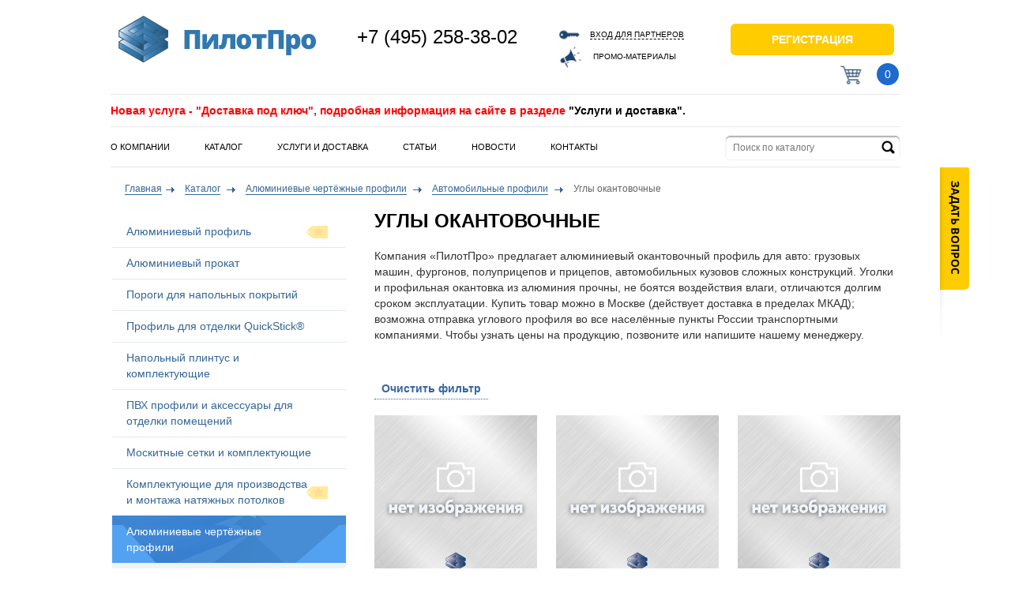

--- FILE ---
content_type: text/html; charset=UTF-8
request_url: https://www.pilotpro.ru/catalog/alyuminievye-chertyozhnye-profili/avtomobilnye-profili/ugly-okantovochnye/
body_size: 17566
content:


<!doctype html>
<!--[if lt IE 7 ]>
<html lang="en" class="no-js ie6"><![endif]-->
<!--[if IE 7 ]>
<html lang="en" class="no-js ie7"><![endif]-->
<!--[if IE 8 ]>
<html lang="en" class="no-js ie8"><![endif]-->
<!--[if IE 9 ]>
<html lang="en" class="no-js ie9"><![endif]-->
<!--[if (gt IE 9)|!(IE)]><!-->
<html lang="ru" class="no-js"><!--<![endif]-->
<head>
    <meta charset="utf-8">
    <meta http-equiv="X-UA-Compatible" content="IE=edge,chrome=1">
    <meta name="cmsmagazine" content="a6d59b86a2ee695c3bb9ec39f1549eef">
        <title>Окантовочные углы, автомобильный профиль: купить в Москве</title>
            <meta name="author" content="">
	<meta name="viewport" content="width=device-width, initial-scale=1.0">
    <link rel="shortcut icon" href="/local/images/favicon.ico?v=4">
    <link rel="apple-touch-icon" href="/local/images/favicon.ico?v=5">
    <link rel="stylesheet" href="/local/css/style.css?1764323186170635">
    <link rel="stylesheet" href="/local/css/libs/jquery.fancybox.css?16856253925027">
    <link rel="stylesheet" href="/local/css/libs/spyk-menu.css?168562539210279">

    <link rel="stylesheet" href="/local/layout/assets-new-catalog/css/swiper-bundle.min.css?168562539116042">
    <link rel="stylesheet" href="/local/layout/assets-new-catalog/css/styles.css?176190873431331">
    <link href='https://fonts.googleapis.com/css?family=Open+Sans:300,700&subset=cyrillic-ext,cyrillic' rel='stylesheet'
          type='text/css' rel=preload>

    <script src="/local/layout/assets-new-catalog/js/jquery-3.6.0.min.js?168562539189500"></script>
    <!-- <script src="--><!--"></script>-->
    <script src="/local/layout/assets-new-catalog/js/swiper-bundle.min.js?1685625391143236"></script>
    <!--<script src="--><!--"></script>-->

    <script src="/local/js/libs/modernizr-2.6.2.min.js?168562539210958"></script>
    <!--<script src="--><!--"></script>-->
    <script src="/local/js/libs/jquery-migrate-1.2.1.min.js?16856253927199"></script>
    <script src="/local/js/libs/jquerymx-3.2.custom.min.js?168562539246201"></script>
    <script src="/local/js/libs/js.cookie.min.js?16856253921774"></script>
    <script src="/local/js/libs/spyk-menu.js?16856253922821"></script>
    <script src="/local/js/plugins.js?1685625392213271"></script>
    <script src="/local/js/tools.js?17527468616089"></script>
    <script src="/local/js/application.js?175378124694110"></script>
    <script src="/local/js/libs/jquery.maskedinput.js"></script>

	<!-- Responsive Menu -->
	<link href="/local/css/mobileMenu.css?16856253925898" rel="stylesheet" />
	<script src="/local/js/mobileMenu.js?16856253929635"></script>
	<script type="text/javascript">
		$( document ).ready(function() {
		  $('.menu').mobileMenu();
		});
	</script>
	<!-- /Responsive Menu -->

	<!-- Yandex.Metrika counter -->
<script type="text/javascript" >
   (function(m,e,t,r,i,k,a){m[i]=m[i]||function(){(m[i].a=m[i].a||[]).push(arguments)};
   m[i].l=1*new Date();k=e.createElement(t),a=e.getElementsByTagName(t)[0],k.async=1,k.src=r,a.parentNode.insertBefore(k,a)})
   (window, document, "script", "https://mc.yandex.ru/metrika/tag.js", "ym");

   ym(7747804, "init", {
        clickmap:true,
        trackLinks:true,
        accurateTrackBounce:true,
        webvisor:true,
        ecommerce:"dataLayer"
   });
</script>
<noscript><div><img src="https://mc.yandex.ru/watch/7747804" style="position:absolute; left:-9999px;" alt="" /></div></noscript>
<!-- /Yandex.Metrika counter -->

    <meta http-equiv="Content-Type" content="text/html; charset=UTF-8" />
<meta name="description" content="Алюминиевые окантовочные углы по доступной цене от «ПилотПро». Большой каталог продукции. Продажа окантовочного профиля из алюминия в Москве с доставкой." />
<link href="/bitrix/js/ui/design-tokens/dist/ui.design-tokens.min.css?169510841722029" type="text/css"  rel="stylesheet" />
<link href="/bitrix/js/ui/fonts/opensans/ui.font.opensans.min.css?16951082852320" type="text/css"  rel="stylesheet" />
<link href="/bitrix/js/main/popup/dist/main.popup.bundle.min.css?169510847526598" type="text/css"  rel="stylesheet" />
<link href="/local/bitrix/templates/text_page/template_styles.css?168562539242" type="text/css"  data-template-style="true"  rel="stylesheet" />
<script type="text/javascript">if(!window.BX)window.BX={};if(!window.BX.message)window.BX.message=function(mess){if(typeof mess==='object'){for(let i in mess) {BX.message[i]=mess[i];} return true;}};</script>
<script type="text/javascript">(window.BX||top.BX).message({'pull_server_enabled':'N','pull_config_timestamp':'0','pull_guest_mode':'N','pull_guest_user_id':'0'});(window.BX||top.BX).message({'PULL_OLD_REVISION':'Для продолжения корректной работы с сайтом необходимо перезагрузить страницу.'});</script>
<script type="text/javascript">(window.BX||top.BX).message({'JS_CORE_LOADING':'Загрузка...','JS_CORE_NO_DATA':'- Нет данных -','JS_CORE_WINDOW_CLOSE':'Закрыть','JS_CORE_WINDOW_EXPAND':'Развернуть','JS_CORE_WINDOW_NARROW':'Свернуть в окно','JS_CORE_WINDOW_SAVE':'Сохранить','JS_CORE_WINDOW_CANCEL':'Отменить','JS_CORE_WINDOW_CONTINUE':'Продолжить','JS_CORE_H':'ч','JS_CORE_M':'м','JS_CORE_S':'с','JSADM_AI_HIDE_EXTRA':'Скрыть лишние','JSADM_AI_ALL_NOTIF':'Показать все','JSADM_AUTH_REQ':'Требуется авторизация!','JS_CORE_WINDOW_AUTH':'Войти','JS_CORE_IMAGE_FULL':'Полный размер'});</script>

<script type="text/javascript" src="/bitrix/js/main/core/core.js?1761667224487310"></script>

<script>BX.setJSList(['/bitrix/js/main/core/core_ajax.js','/bitrix/js/main/core/core_promise.js','/bitrix/js/main/polyfill/promise/js/promise.js','/bitrix/js/main/loadext/loadext.js','/bitrix/js/main/loadext/extension.js','/bitrix/js/main/polyfill/promise/js/promise.js','/bitrix/js/main/polyfill/find/js/find.js','/bitrix/js/main/polyfill/includes/js/includes.js','/bitrix/js/main/polyfill/matches/js/matches.js','/bitrix/js/ui/polyfill/closest/js/closest.js','/bitrix/js/main/polyfill/fill/main.polyfill.fill.js','/bitrix/js/main/polyfill/find/js/find.js','/bitrix/js/main/polyfill/matches/js/matches.js','/bitrix/js/main/polyfill/core/dist/polyfill.bundle.js','/bitrix/js/main/core/core.js','/bitrix/js/main/polyfill/intersectionobserver/js/intersectionobserver.js','/bitrix/js/main/lazyload/dist/lazyload.bundle.js','/bitrix/js/main/polyfill/core/dist/polyfill.bundle.js','/bitrix/js/main/parambag/dist/parambag.bundle.js']);
</script>
<script type="text/javascript">(window.BX||top.BX).message({'LANGUAGE_ID':'ru','FORMAT_DATE':'DD.MM.YYYY','FORMAT_DATETIME':'DD.MM.YYYY HH:MI:SS','COOKIE_PREFIX':'BITRIX_SM','SERVER_TZ_OFFSET':'10800','UTF_MODE':'Y','SITE_ID':'s1','SITE_DIR':'/','USER_ID':'','SERVER_TIME':'1769305670','USER_TZ_OFFSET':'0','USER_TZ_AUTO':'Y','bitrix_sessid':'4eafc464d2dcb1de142637a5a472d2fb'});</script>


<script type="text/javascript" src="/bitrix/js/pull/protobuf/protobuf.min.js?169503791876433"></script>
<script type="text/javascript" src="/bitrix/js/pull/protobuf/model.min.js?169503791814190"></script>
<script type="text/javascript" src="/bitrix/js/main/core/core_promise.min.js?16950335142490"></script>
<script type="text/javascript" src="/bitrix/js/rest/client/rest.client.min.js?16950393129240"></script>
<script type="text/javascript" src="/bitrix/js/pull/client/pull.client.min.js?169510839248309"></script>
<script type="text/javascript" src="/bitrix/js/main/popup/dist/main.popup.bundle.min.js?169510847365670"></script>


<script type="text/javascript" src="/local/components/sibirix/catalog/templates/catalog/bitrix/catalog.smart.filter/.default/script.js?17619040024385"></script>
<script type="text/javascript">var _ba = _ba || []; _ba.push(["aid", "551d94fb7ed33ee788a036e231d440cb"]); _ba.push(["host", "www.pilotpro.ru"]); (function() {var ba = document.createElement("script"); ba.type = "text/javascript"; ba.async = true;ba.src = (document.location.protocol == "https:" ? "https://" : "http://") + "bitrix.info/ba.js";var s = document.getElementsByTagName("script")[0];s.parentNode.insertBefore(ba, s);})();</script>


    <script type="text/javascript">var APP = {"USER":{"IS_LOGGED":false}}; </script>
     

<!-- начало task -->



<!-- end task -->

<link rel="canonical" href="https://www.pilotpro.ru/catalog/alyuminievye-chertyozhnye-profili/avtomobilnye-profili/ugly-okantovochnye/"/>

        <!-- Google Tag Manager -->
<script>(function(w,d,s,l,i){w[l]=w[l]||[];w[l].push({'gtm.start':
new Date().getTime(),event:'gtm.js'});var f=d.getElementsByTagName(s)[0],
j=d.createElement(s),dl=l!='dataLayer'?'&l='+l:'';j.async=true;j.src=
'https://www.googletagmanager.com/gtm.js?id='+i+dl;f.parentNode.insertBefore(j,f);
})(window,document,'script','dataLayer','GTM-W3FSL8Q');</script>
<!-- End Google Tag Manager -->
<script type="application/ld+json">
            {
                "@context": "https://schema.org",
                "@type": "Organization",
                "url": "https://www.pilotpro.ru",
                "name": "PILOTPRO",
                "email": "pilotpro@pilotpro.ru",
                "logo": "https://www.pilotpro.ru/local/images/logo.png",
                "address": {
                    "@type": "PostalAddress",
                    "addressLocality": "Москва, Россия",
                    "streetAddress": " Московская обл., Ленинский р-он, г. Видное, промзона Северная промзона, владение 12, строение 1, комната 39"
                }
            }
        </script>


</head>

<body data-layout="pictures/home.jpg"
      class="  ">

<!-- Google Tag Manager (noscript) -->
<noscript><iframe src="https://www.googletagmanager.com/ns.html?id=GTM-W3FSL8Q"
height="0" width="0" style="display:none;visibility:hidden"></iframe></noscript>
<!-- End Google Tag Manager (noscript) -->

<!--[if lte IE 7]>
<p class="chromeframe">Вы используете устаревший браузер. <a href="http://browsehappy.com/">Обновите его</a> или <a
    href="http://www.google.com/chromeframe/?redirect=true">установите Google Chrome Frame</a> для улучшения его
    работы.</p>
<![endif]-->
<header class="page-header">

	<div class="top_bar">
		<div class="container">
			<span class="multimenuToggle"></span>

			<div class="search">
                <form action="/search/" method="get">
                    <input type="text" value="" name="q" placeholder="Поиск по каталогу">
                    <input type="submit" value="" class="submit icon icon-search">
                </form>
            </div>

			<div class="basket">
				<a class="-iconed" href="/personal/basket/">
					<i class="icon icon-basket"></i>
					<span class="jsTopMiniBasket wrapper">
						
<span class="basket-products">0</span>					</span>
				</a>
			</div>
		</div>
	</div>

    <div class="container"><div class="scroll-header-switch js-scroll-header-switch down"></div></div>
    <div class="shadow">
    <div class="container">
        <!-- logo, auth, basket -->
        <div class="row clear top-row">
            <div class="logo -f-left">
                <a href="/"><div class="link-main">                <img src="/local/images/logo.png" alt="Главная">
                <img class="logo-text" src="/local/images/logo-text.png" alt="ПилотПро">
				<span class="logos-text">ПилотПро</span>
                </div></a>            </div>
            <div class="phone -f-left">
                <a href="tel:+749525838023" ><strong>+7 (495) 258-38-02</a></strong>            </div>
                        				<div class="no_autorized_container">
                <div class="login -f-left">
                    <a class="-iconed -js jsPopoverLink" href="#login-popover">
                        <i class="icon icon-key"></i>
                        <span>Вход для партнеров</span>
                    </a>
                    <a class="" href="/video/"><br>
                        <i class="icon icon-sound"></i>
                        Промо-материалы
                    </a>
                </div>
                <div class="register -f-left">
                    <a href="/registration/" class="button yellow registration_datalayer" onClick="yaCounter7747804.reachGoal('registraciya');">
                        <span>Регистрация</span>
                    </a>
                </div>
				</div>
                        <div class="basket -f-right">
                <a class="-iconed basket_datalayer" href="/personal/basket/">
                    <i class="icon icon-basket"></i>
                    <span class="jsTopMiniBasket wrapper">
                        
<span class="basket-products">0</span>                    </span>
                </a>
            </div>
        </div>
        <!-- / logo, auth, basket -->
        <div class="row clear mid-row">
            <p class="mid-row-text">Новая услуга - "Доставка под ключ", подробная информация на сайте в разделе <a href="/services">"Услуги и доставка".</a></p>
        </div>
        <!-- main menu & search -->
        <div class="row clear bottom-row">
            



<nav class="header-nav jsHeaderNav -f-left menu" style="display:block;">

	<ul class="clear">

	
	
	
					<li><a href="/about/" class="">О компании</a>
				<ul class="sub-menu">
		
	
	
	
	
	
		
							<li><a href="/partners/">Партнеры</a></li>
			
		
	
	
	
	
	
		
							<li><a href="/about/details/">Реквизиты</a></li>
			
		
	
	
	
	
	
		
							<li><a href="/about/photos/">Фотогалерея</a></li>
			
		
	
	
	
			</ul></li>	
	
					<li><a href="/catalog/" class="">Каталог</a>
				<ul class="sub-menu">
		
	
	
	
	
	
					<li><a href="/catalog/alyuminievyj-profil/" class="parent">Алюминиевый профиль</a>
				<ul class="sub-menu">
						
	
	
	
	
	
					<li><a href="/catalog/alyuminievyj-profil/dvutavr/" class="parent">Двутавр алюминиевый (Н-образный профиль)</a>
				<ul class="sub-menu">
						
	
	
	
	
	
		
							<li><a href="/catalog/alyuminievyj-profil/dvutavr/dvutavr-obrabotka/">Алюминиевый двутавр с обработкой поверхности</a></li>
			
		
	
	
	
	
	
		
							<li><a href="/catalog/alyuminievyj-profil/dvutavr/dvutavr-bez-obrabotk/">Алюминиевый двутавр без обработки поверхности</a></li>
			
		
	
	
	
			</ul></li>	
	
		
							<li><a href="/catalog/alyuminievyj-profil/alyuminievyj-list/">Лист алюминиевый для конструирования</a></li>
			
		
	
	
	
	
	
					<li><a href="/catalog/alyuminievyj-profil/polosa/" class="parent">Полоса алюминиевая</a>
				<ul class="sub-menu">
						
	
	
	
	
	
		
							<li><a href="/catalog/alyuminievyj-profil/polosa/polosa-s-obrabotkoy/">Алюминиевая полоса с обработкой поверхности</a></li>
			
		
	
	
	
	
	
		
							<li><a href="/catalog/alyuminievyj-profil/polosa/polosa-bez-obrabotki/">Алюминиевая полоса без обработки поверхности</a></li>
			
		
	
	
	
			</ul></li>	
	
					<li><a href="/catalog/alyuminievyj-profil/pravilo/" class="parent">Правило алюминиевое</a>
				<ul class="sub-menu">
						
	
	
	
	
	
		
							<li><a href="/catalog/alyuminievyj-profil/pravilo/pravilo-trapetsiya/">Правило алюминиевое &quot;Трапеция&quot;</a></li>
			
		
	
	
	
	
	
		
							<li><a href="/catalog/alyuminievyj-profil/pravilo/pravilo-pilotpro/">Правило алюминиевое ПилотПро</a></li>
			
		
	
	
	
	
	
		
							<li><a href="/catalog/alyuminievyj-profil/pravilo/pravilo-pilotpro-s-zaglushkami/">Правило алюминиевое ПилотПро с заглушками</a></li>
			
		
	
	
	
			</ul></li>	
	
		
							<li><a href="/catalog/alyuminievyj-profil/prutok-alyuminievyj/">Пруток алюминиевый</a></li>
			
		
	
	
	
	
	
					<li><a href="/catalog/alyuminievyj-profil/tavr/" class="parent">Тавр алюминиевый (Т-образный профиль)</a>
				<ul class="sub-menu">
						
	
	
	
	
	
		
							<li><a href="/catalog/alyuminievyj-profil/tavr/tavr-obrabotka/">Тавр алюминиевый с обработкой поверхности</a></li>
			
		
	
	
	
	
	
		
							<li><a href="/catalog/alyuminievyj-profil/tavr/tavr-bez-obrabotki/">Тавр алюминиевый без обработки поверхности</a></li>
			
		
	
	
	
			</ul></li>	
	
					<li><a href="/catalog/alyuminievyj-profil/truba-alyuminievaya/" class="parent">Труба алюминиевая</a>
				<ul class="sub-menu">
						
	
	
	
	
	
		
							<li><a href="/catalog/alyuminievyj-profil/truba-alyuminievaya/kvadratnaya/">Труба алюминиевая квадратная</a></li>
			
		
	
	
	
	
	
		
							<li><a href="/catalog/alyuminievyj-profil/truba-alyuminievaya/kruglaya/">Труба алюминиевая круглая</a></li>
			
		
	
	
	
	
	
		
							<li><a href="/catalog/alyuminievyj-profil/truba-alyuminievaya/pryamougolnaya/">Труба алюминиевая прямоугольная</a></li>
			
		
	
	
	
			</ul></li>	
	
					<li><a href="/catalog/alyuminievyj-profil/ugolok-alyuminievyj/" class="parent">Уголок алюминиевый</a>
				<ul class="sub-menu">
						
	
	
	
	
	
		
							<li><a href="/catalog/alyuminievyj-profil/ugolok-alyuminievyj/ravnostoronnij/">Уголок алюминиевый равносторонний</a></li>
			
		
	
	
	
	
	
		
							<li><a href="/catalog/alyuminievyj-profil/ugolok-alyuminievyj/raznostoronnij/">Уголок алюминиевый разносторонний</a></li>
			
		
	
	
	
	
	
		
							<li><a href="/catalog/alyuminievyj-profil/ugolok-alyuminievyj/ugolok-alyuminievyj-riflenyj/">Уголок алюминиевый рифленый равносторонний</a></li>
			
		
	
	
	
	
	
		
							<li><a href="/catalog/alyuminievyj-profil/ugolok-alyuminievyj/ugolok-alyuminievyj-riflennyj-raznostoronnij/">Уголок алюминиевый рифленый разносторонний</a></li>
			
		
	
	
	
			</ul></li>	
	
					<li><a href="/catalog/alyuminievyj-profil/sh-obraznyj-profil-alyuminievyj/" class="parent">Ш-образный профиль алюминиевый</a>
				<ul class="sub-menu">
						
	
	
	
	
	
		
							<li><a href="/catalog/alyuminievyj-profil/sh-obraznyj-profil-alyuminievyj/sh-s-obrabotkoy/">Ш-образный профиль алюминиевый с обработкой поверхности</a></li>
			
		
	
	
	
	
	
		
							<li><a href="/catalog/alyuminievyj-profil/sh-obraznyj-profil-alyuminievyj/sh-bez-obrabotki/">Ш-образный профиль алюминиевый без обработки поверхности</a></li>
			
		
	
	
	
			</ul></li>	
	
					<li><a href="/catalog/alyuminievyj-profil/shveller/" class="parent">Швеллер алюминиевый (П-образный профиль)</a>
				<ul class="sub-menu">
						
	
	
	
	
	
		
							<li><a href="/catalog/alyuminievyj-profil/shveller/shveller-obrabotka/">Швеллер алюминиевый с обработкой поверхности</a></li>
			
		
	
	
	
	
	
		
							<li><a href="/catalog/alyuminievyj-profil/shveller/shveller-bez-obrabotki/">Швеллер алюминиевый без обработки поверхности</a></li>
			
		
	
	
	
			</ul></li></ul></li>	
	
					<li><a href="/catalog/prokat-alyuminievyj/" class="parent">Алюминиевый прокат</a>
				<ul class="sub-menu">
						
	
	
	
	
	
		
							<li><a href="/catalog/prokat-alyuminievyj/ruloni/">Алюминиевая лента</a></li>
			
		
	
	
	
	
	
		
							<li><a href="/catalog/prokat-alyuminievyj/listy-alyuminievye/">Лист алюминиевый</a></li>
			
		
	
	
	
	
	
		
							<li><a href="/catalog/prokat-alyuminievyj/listy-riflenye-alyuminievye/">Лист алюминиевый рифленый</a></li>
			
		
	
	
	
	
	
		
							<li><a href="/catalog/prokat-alyuminievyj/plity-alyuminievye/">Плита алюминиевая</a></li>
			
		
	
	
	
	
	
		
							<li><a href="/catalog/prokat-alyuminievyj/provoloka-alyuminievaya/">Проволока алюминиевая</a></li>
			
		
	
	
	
	
	
		
							<li><a href="/catalog/prokat-alyuminievyj/prutki-alyuminievye/">Пруток алюминиевый</a></li>
			
		
	
	
	
			</ul></li>	
	
					<li><a href="/catalog/porogi/" class="parent">Пороги для напольных покрытий</a>
				<ul class="sub-menu">
						
	
	
	
	
	
					<li><a href="/catalog/porogi/kant/" class="parent">Кант алюминиевый (порог для разноуровневых поверхностей)</a>
				<ul class="sub-menu">
									<li><a target="_blank" href="/upload/profil_PVH.pdf">Скачать каталог</a></li>
							
	
	
	
	
	
		
							<li><a href="/catalog/porogi/kant/porog-s-vysotoj-perepada-8-mm/">Порог с высотой перепада 8 мм</a></li>
			
		
	
	
	
	
	
		
							<li><a href="/catalog/porogi/kant/porog-s-vysotoj-perepada-15-mm/">Порог с высотой перепада 15 мм</a></li>
			
		
	
	
	
			</ul></li>	
	
					<li><a href="/catalog/porogi/stik/" class="parent">Стык алюминиевый (порог для одноуровневых поверхностей)</a>
				<ul class="sub-menu">
						
	
	
	
	
	
		
							<li><a href="/catalog/porogi/stik/porog-s-otkrytym-krepleniem-shirinoj-25-mm/">Порог с открытым креплением шириной 25 мм</a></li>
			
		
	
	
	
	
	
		
							<li><a href="/catalog/porogi/stik/porog-s-otkrytym-krepleniem-shirinoj-28-mm/">Порог с открытым креплением шириной 28 мм</a></li>
			
		
	
	
	
	
	
		
							<li><a href="/catalog/porogi/stik/porog-s-otkrytym-krepleniem-shirinoj-35-mm/">Порог с открытым креплением шириной 35 мм</a></li>
			
		
	
	
	
	
	
		
							<li><a href="/catalog/porogi/stik/porog-s-otkrytym-krepleniem-shirinoj-38-mm/">Порог с открытым креплением шириной 38 мм</a></li>
			
		
	
	
	
	
	
		
							<li><a href="/catalog/porogi/stik/porog-otkity-40mm/">Порог с открытым креплением шириной 40 мм</a></li>
			
		
	
	
	
	
	
		
							<li><a href="/catalog/porogi/stik/porog-otkity-60mm/">Порог с открытым креплением шириной 60 мм</a></li>
			
		
	
	
	
	
	
		
							<li><a href="/catalog/porogi/stik/porog-otkity-80mm/">Порог с открытым креплением шириной 80 мм</a></li>
			
		
	
	
	
	
	
		
							<li><a href="/catalog/porogi/stik/porog-otkity-100mm/">Порог с открытым креплением шириной 100 мм</a></li>
			
		
	
	
	
			</ul></li>	
	
					<li><a href="/catalog/porogi/ugol/" class="parent">Угол алюминиевый</a>
				<ul class="sub-menu">
						
	
	
	
	
	
		
							<li><a href="/catalog/porogi/ugol/angle-19x19/">Угол внешний 19х19 мм</a></li>
			
		
	
	
	
	
	
		
							<li><a href="/catalog/porogi/ugol/angle-19x19-inner/">Угол внутренний 19х19 мм</a></li>
			
		
	
	
	
	
	
		
							<li><a href="/catalog/porogi/ugol/ugol-vneshnij-23kh23-mm/">Угол внешний 23х23 мм</a></li>
			
		
	
	
	
	
	
		
							<li><a href="/catalog/porogi/ugol/ugol-vneshnij-30kh15-mm/">Угол внешний 30х15 мм</a></li>
			
		
	
	
	
	
	
		
							<li><a href="/catalog/porogi/ugol/ugol-vneshnij-54kh30-mm/">Угол внешний 54х30 мм</a></li>
			
		
	
	
	
	
	
		
							<li><a href="/catalog/porogi/ugol/angle-38x23/">Угол внешний 38х23 мм с резиновой вставкой</a></li>
			
		
	
	
	
	
	
		
							<li><a href="/catalog/porogi/ugol/ugol-vneshnij-39kh19-mm/">Угол внешний 39х19 мм</a></li>
			
		
	
	
	
			</ul></li>	
	
					<li><a href="/catalog/porogi/rasprodazha/" class="parent">Распродажа</a>
				<ul class="sub-menu">
						
	
	
	
	
	
		
							<li><a href="/catalog/porogi/rasprodazha/porogi-rasprodaja/">Пороги и канты</a></li>
			
		
	
	
	
			</ul></li>	
	
		
							<li><a href="/catalog/porogi/oborudovanie-dlya-prodazhi/">Оборудование для продажи</a></li>
			
		
	
	
	
			</ul></li>	
	
		
							<li><a href="/catalog/profil-dlya-otdelki-quickstick/">Профиль для отделки QuickStick®</a></li>
			
		
	
	
	
	
	
					<li><a href="/catalog/napolnyj-plintus/" class="parent">Напольный плинтус и комплектующие</a>
				<ul class="sub-menu">
						
	
	
	
	
	
		
							<li><a href="/catalog/napolnyj-plintus/plintus/">Плинтус</a></li>
			
		
	
	
	
	
	
		
							<li><a href="/catalog/napolnyj-plintus/komplektuyushchie-dlya-plintusa/">Комплектующие для напольного плинтуса</a></li>
			
		
	
	
	
	
	
		
							<li><a href="/catalog/napolnyj-plintus/alyuminievyj-plintus/">Алюминиевый плинтус</a></li>
			
		
	
	
	
			</ul></li>	
	
					<li><a href="/catalog/pvkh-profili-i-akssesuary/" class="parent">ПВХ профили и аксессуары для отделки помещений</a>
				<ul class="sub-menu">
						
	
	
	
	
	
		
							<li><a href="/catalog/pvkh-profili-i-akssesuary/pvkh-raskladki-pod-na-plitku/">Раскладки ПВХ под/на плитку</a></li>
			
		
	
	
	
	
	
		
							<li><a href="/catalog/pvkh-profili-i-akssesuary/bordyury-dlya-vann-na-pod-plitku/">Бордюры ПВХ для ванн на/под плитку</a></li>
			
		
	
	
	
	
	
		
							<li><a href="/catalog/pvkh-profili-i-akssesuary/pvkh-ugolki/">Уголки ПВХ</a></li>
			
		
	
	
	
			</ul></li>	
	
					<li><a href="/catalog/moskitnye-setki-komplektuyuschie/" class="parent">Москитные сетки и комплектующие</a>
				<ul class="sub-menu">
						
	
	
	
	
	
		
							<li><a href="/catalog/moskitnye-setki-komplektuyuschie/setki/">Комплекты для сборки москитных сеток и ремкомплекты</a></li>
			
		
	
	
	
	
	
		
							<li><a href="/catalog/moskitnye-setki-komplektuyuschie/komplekty-dlya-bystroj-ustanovki/">Комплекты для быстрой установки</a></li>
			
		
	
	
	
	
	
		
							<li><a href="/catalog/moskitnye-setki-komplektuyuschie/moskitnaya-setka-v-rulonakh/">Москитная сетка в рулонах</a></li>
			
		
	
	
	
	
	
		
							<li><a href="/catalog/moskitnye-setki-komplektuyuschie/gotovye-ramki-moskitnykh-setok/">Готовые рамки москитных сеток</a></li>
			
		
	
	
	
	
	
					<li><a href="/catalog/moskitnye-setki-komplektuyuschie/komplektuyuschie/" class="parent">Комплектующие для москитных сеток</a>
				<ul class="sub-menu">
						
	
	
	
	
	
		
							<li><a href="/catalog/moskitnye-setki-komplektuyuschie/komplektuyuschie/ruchki-dlya-moskitnoj-setki/">Ручки</a></li>
			
		
	
	
	
	
	
		
							<li><a href="/catalog/moskitnye-setki-komplektuyuschie/komplektuyuschie/instrument-dlya-zakatki-shnura/">Инструмент для закатки шнура</a></li>
			
		
	
	
	
	
	
		
							<li><a href="/catalog/moskitnye-setki-komplektuyuschie/komplektuyuschie/ugoloki-dlya-moskitnoj-setki/">Уголки</a></li>
			
		
	
	
	
	
	
		
							<li><a href="/catalog/moskitnye-setki-komplektuyuschie/komplektuyuschie/profil/">Профиль</a></li>
			
		
	
	
	
	
	
		
							<li><a href="/catalog/moskitnye-setki-komplektuyuschie/komplektuyuschie/shnur/">Шнур</a></li>
			
		
	
	
	
	
	
		
							<li><a href="/catalog/moskitnye-setki-komplektuyuschie/komplektuyuschie/krepezh/">Крепеж</a></li>
			
		
	
	
	
	
	
		
							<li><a href="/catalog/moskitnye-setki-komplektuyuschie/komplektuyuschie/petli/">Петли для дверей</a></li>
			
		
	
	
	
			</ul></li></ul></li>	
	
					<li><a href="/catalog/komplektuyushchie-dlya-natyazhnykh-potolkov/" class="parent">Комплектующие для производства и монтажа натяжных потолков</a>
				<ul class="sub-menu">
						
	
	
	
	
	
		
							<li><a href="/catalog/komplektuyushchie-dlya-natyazhnykh-potolkov/alyuminievye-i-pvkh-bagety/">Алюминиевые и ПВХ багеты</a></li>
			
		
	
	
	
	
	
		
							<li><a href="/catalog/komplektuyushchie-dlya-natyazhnykh-potolkov/alyuminievye-karnizy-i-komplektuyushchie-k-nim/">Алюминиевые карнизы и комплектующие к ним</a></li>
			
		
	
	
	
	
	
					<li><a href="/catalog/komplektuyushchie-dlya-natyazhnykh-potolkov/pvkh-dekorativnye-zaglushki/" class="parent">ПВХ декоративные заглушки</a>
				<ul class="sub-menu">
						
	
	
	
	
	
		
							<li><a href="/catalog/komplektuyushchie-dlya-natyazhnykh-potolkov/pvkh-dekorativnye-zaglushki/garpunnaya-sistema-krepleniya/">Гарпунная система крепления</a></li>
			
		
	
	
	
	
	
		
							<li><a href="/catalog/komplektuyushchie-dlya-natyazhnykh-potolkov/pvkh-dekorativnye-zaglushki/shtapikovaya-sistema-krepleniya/">Штапиковая система крепления</a></li>
			
		
	
	
	
			</ul></li>	
	
		
							<li><a href="/catalog/komplektuyushchie-dlya-natyazhnykh-potolkov/pvkh-garpuny-i-shtapik/">ПВХ гарпуны и штапик</a></li>
			
		
	
	
	
	
	
		
							<li><a href="/catalog/komplektuyushchie-dlya-natyazhnykh-potolkov/platformy-dlya-krepleniya-lyustr-spotov-datchikov-i-karnizov/">Платформы для крепления люстр, спотов, датчиков и карнизов</a></li>
			
		
	
	
	
	
	
		
							<li><a href="/catalog/komplektuyushchie-dlya-natyazhnykh-potolkov/platformy-dlya-krepleniya-tochechnykh-svetilnikov-razmernye/">Платформы для крепления точечных светильников (размерные)</a></li>
			
		
	
	
	
	
	
		
							<li><a href="/catalog/komplektuyushchie-dlya-natyazhnykh-potolkov/platformy-dlya-krepleniya-tochechnykh-svetilnikov-razmernyess/">Платформы для крепления точечных светильников (размерные)</a></li>
			
		
	
	
	
	
	
		
							<li><a href="/catalog/komplektuyushchie-dlya-natyazhnykh-potolkov/platformy-dlya-krepleniya-tochechnykh-svetilnikov-universalnye/">Платформы для крепления точечных светильников (универсальные)</a></li>
			
		
	
	
	
	
	
		
							<li><a href="/catalog/komplektuyushchie-dlya-natyazhnykh-potolkov/termokoltsa/">Термокольца</a></li>
			
		
	
	
	
	
	
		
							<li><a href="/catalog/komplektuyushchie-dlya-natyazhnykh-potolkov/termokvadraty/">Термоквадраты</a></li>
			
		
	
	
	
	
	
		
							<li><a href="/catalog/komplektuyushchie-dlya-natyazhnykh-potolkov/termopryamougolniki/">Термопрямоугольники</a></li>
			
		
	
	
	
	
	
		
							<li><a href="/catalog/komplektuyushchie-dlya-natyazhnykh-potolkov/ventilyatsionnye-reshetki/">Вентиляционные решетки</a></li>
			
		
	
	
	
	
	
		
							<li><a href="/catalog/komplektuyushchie-dlya-natyazhnykh-potolkov/dekorativnye-obvody-dlya-trub-konus/">Декоративные обводы для труб (конус)</a></li>
			
		
	
	
	
	
	
		
							<li><a href="/catalog/komplektuyushchie-dlya-natyazhnykh-potolkov/obvody-dlya-trub-plastiny/">Обводы для труб (пластины)</a></li>
			
		
	
	
	
	
	
		
							<li><a href="/catalog/komplektuyushchie-dlya-natyazhnykh-potolkov/soputstvuyushchie-komplektuyushchie/">Сопутствующие комплектующие</a></li>
			
		
	
	
	
	
	
					<li><a href="/catalog/komplektuyushchie-dlya-natyazhnykh-potolkov/svetilniki-i-lampy-ecola/" class="parent">Светильники и лампы торговой марки Ecola</a>
				<ul class="sub-menu">
						
	
	
	
	
	
		
							<li><a href="/catalog/komplektuyushchie-dlya-natyazhnykh-potolkov/svetilniki-i-lampy-ecola/lampy-k-svetilnikam-gx53/">Лампы к светильникам GX53</a></li>
			
		
	
	
	
	
	
		
							<li><a href="/catalog/komplektuyushchie-dlya-natyazhnykh-potolkov/svetilniki-i-lampy-ecola/svetilniki-gx53/">Светильники GX53 (без ламп)</a></li>
			
		
	
	
	
	
	
		
							<li><a href="/catalog/komplektuyushchie-dlya-natyazhnykh-potolkov/svetilniki-i-lampy-ecola/svetilniki-mr16-gu5-3-bez-lamp/">Светильники MR16 GU5.3 (без ламп)</a></li>
			
		
	
	
	
	
	
		
							<li><a href="/catalog/komplektuyushchie-dlya-natyazhnykh-potolkov/svetilniki-i-lampy-ecola/lampy-k-svetil-nikam-mr16-gu5-3/">Лампы к светильникам MR16 GU5.3</a></li>
			
		
	
	
	
	
	
		
							<li><a href="/catalog/komplektuyushchie-dlya-natyazhnykh-potolkov/svetilniki-i-lampy-ecola/svetil-niki-gx70-bez-lamp/">Светильники GX70 (без ламп)</a></li>
			
		
	
	
	
	
	
		
							<li><a href="/catalog/komplektuyushchie-dlya-natyazhnykh-potolkov/svetilniki-i-lampy-ecola/lampy-k-svetil-nikam-gx70/">Лампы к светильникам GX70</a></li>
			
		
	
	
	
	
	
		
							<li><a href="/catalog/komplektuyushchie-dlya-natyazhnykh-potolkov/svetilniki-i-lampy-ecola/svetilniki-gx40-bez-lamp/">Светильники GX40 (без ламп)</a></li>
			
		
	
	
	
			</ul></li>	
	
		
							<li><a href="/catalog/komplektuyushchie-dlya-natyazhnykh-potolkov/led-paneli-torgovoj-marki-ecola/">LED панели торговой марки Ecola</a></li>
			
		
	
	
	
	
	
		
							<li><a href="/catalog/komplektuyushchie-dlya-natyazhnykh-potolkov/led-paneli-torgovoj-marki-new-light/">LED панели торговой марки New Light</a></li>
			
		
	
	
	
	
	
					<li><a href="/catalog/komplektuyushchie-dlya-natyazhnykh-potolkov/pvkh-plyonka-v-rulonakh/" class="parent">ПВХ плёнка в рулонах</a>
				<ul class="sub-menu">
						
	
	
	
	
	
		
							<li><a href="/catalog/komplektuyushchie-dlya-natyazhnykh-potolkov/pvkh-plyonka-v-rulonakh/polyplast/">Polyplast (страна-производитель Китай)</a></li>
			
		
	
	
	
			</ul></li>	
	
		
							<li><a href="/catalog/komplektuyushchie-dlya-natyazhnykh-potolkov/pvkh-karnizy-i-komplektuyushchie-k-nim/">ПВХ карнизы и комплектующие к ним</a></li>
			
		
	
	
	
			</ul></li>	
	
					<li><a href="/catalog/alyuminievye-chertyozhnye-profili/" class="parent">Алюминиевые чертёжные профили</a>
				<ul class="sub-menu">
						
	
	
	
	
	
					<li><a href="/catalog/alyuminievye-chertyozhnye-profili/avtomobilnye-profili/" class="parent">Автомобильные профили</a>
				<ul class="sub-menu">
						
	
	
	
	
	
		
							<li><a href="/catalog/alyuminievye-chertyozhnye-profili/avtomobilnye-profili/bortovoj-profil/">Бортовой профиль</a></li>
			
		
	
	
	
	
	
		
							<li class="item-selected"><a href="/catalog/alyuminievye-chertyozhnye-profili/avtomobilnye-profili/ugly-okantovochnye/">Углы окантовочные</a></li>
			
		
	
	
	
			</ul></li>	
	
					<li><a href="/catalog/alyuminievye-chertyozhnye-profili/ventilyatsionnyj-profil/" class="parent">Вентиляционный профиль</a>
				<ul class="sub-menu">
						
	
	
	
	
	
		
							<li><a href="/catalog/alyuminievye-chertyozhnye-profili/ventilyatsionnyj-profil/alyuminiyevyj-ventilyatsionnyj-profil-sistem-arosio-i-pro-lam/">Вентиляционный профиль систем Arosio и Pro-Lam</a></li>
			
		
	
	
	
	
	
		
							<li><a href="/catalog/alyuminievye-chertyozhnye-profili/ventilyatsionnyj-profil/profil-dlya-ventilyatsionnykh-reshetok/">Профиль для вентиляционных решеток</a></li>
			
		
	
	
	
			</ul></li>	
	
		
							<li><a href="/catalog/alyuminievye-chertyozhnye-profili/chertyozhnye-profili/">Чертёжные профили</a></li>
			
		
	
	
	
			</ul></li>	
	
					<li><a href="/catalog/stalnoj-profil/" class="parent">Стальные нержавеющие листы</a>
				<ul class="sub-menu">
						
	
	
	
	
	
					<li><a href="/catalog/stalnoj-profil/listy-iz-nerzhaveyushchej-stali-aisi-430/" class="parent">Листы из нержавеющей стали Aisi 430</a>
				<ul class="sub-menu">
						
	
	
	
	
	
		
							<li><a href="/catalog/stalnoj-profil/listy-iz-nerzhaveyushchej-stali-aisi-430/listy-iz-nerzhavayushchej-stali-kozha/">Листы из нерж. стали в пленке: КОЖА</a></li>
			
		
	
	
	
	
	
		
							<li><a href="/catalog/stalnoj-profil/listy-iz-nerzhaveyushchej-stali-aisi-430/listy-iz-nerzh-stali-len/">Листы из нерж. стали в пленке: Лен</a></li>
			
		
	
	
	
	
	
		
							<li><a href="/catalog/stalnoj-profil/listy-iz-nerzhaveyushchej-stali-aisi-430/listy-iz-nerzh-stali-zerkalo/">Листы из нерж. стали в пленке: Зеркало</a></li>
			
		
	
	
	
			</ul></li></ul></li>	
	
		
							<li><a href="/catalog/listy-prosechno-vytyazhnye-pvl/">Листы просечно-вытяжные ПВЛ</a></li>
			
		
	
	
	
	
	
		
							<li><a href="/catalog/sistemy-khraneniya/">Системы хранения</a></li>
			
		
	
	
	
	
	
		
							<li><a href="/catalog/soediniteli/">Соединители</a></li>
			
		
	
	
	
	
	
		
							<li><a href="/catalog/alyuminievyj-profil-dlya-linejnykh-svetilnikov/">Алюминиевый профиль для линейных светильников</a></li>
			
		
	
	
	
			</ul></li>	
	
		
							<li><a href="/services/" class="">Услуги и доставка</a></li>
			
		
	
	
	
	
	
		
							<li><a href="/articles/" class="">Статьи</a></li>
			
		
	
	
	
	
	
		
							<li><a href="/news/" class="">Новости</a></li>
			
		
	
	
	
	
	
		
							<li><a href="/contacts/" class="">Контакты</a></li>
			
		
	
	



</ul>

</nav>
<div class="menu-clear-left">
</div>

            <div class="search -f-right">
                <form action="/search/" method="get">
                    <input type="text" value="" name="q" placeholder="Поиск по каталогу">
                    <input type="submit" value="" class="submit icon icon-search">
                </form>
            </div>
        </div>
        <!-- / main menu & search -->
    </div>
    </div>
</header>
<section class="page-main">
<script src="/local/js/libs/jquery.maskedinput.js"></script>
<div class="container">
        <div class="breadcrumbs" itemscope itemtype="http://schema.org/BreadcrumbList"><span itemprop="itemListElement" itemscope itemtype="http://schema.org/ListItem">
<a class="breadcrumbs-item -underlined" href="/" title="" itemprop="item"><span itemprop="name">Главная</span></a><meta itemprop="position" content="1" /></span><i class="icon icon-arrow-right"></i><span itemprop="itemListElement" itemscope itemtype="http://schema.org/ListItem"><a class="breadcrumbs-item -underlined" href="/catalog/" title="" itemprop="item">
                <span itemprop="name">Каталог</span>
            </a><meta itemprop="position" content="2" /></span><i class="icon icon-arrow-right"></i><span itemprop="itemListElement" itemscope itemtype="http://schema.org/ListItem"><a class="breadcrumbs-item -underlined" href="/catalog/alyuminievye-chertyozhnye-profili/" title="" itemprop="item">
                <span itemprop="name">Алюминиевые чертёжные профили</span>
            </a><meta itemprop="position" content="3" /></span><i class="icon icon-arrow-right"></i><span itemprop="itemListElement" itemscope itemtype="http://schema.org/ListItem"><a class="breadcrumbs-item -underlined" href="/catalog/alyuminievye-chertyozhnye-profili/avtomobilnye-profili/" title="" itemprop="item">
                <span itemprop="name">Автомобильные профили</span>
            </a><meta itemprop="position" content="4" /></span><i class="icon icon-arrow-right"></i>
			<span itemprop="itemListElement" itemscope itemtype="http://schema.org/ListItem">
				<span>
					<span class="breadcrumbs-item active" itemprop="name">Углы окантовочные</span>
				</span><meta itemprop="position" content="5" />
			</span></div>        <div class="row cols-3 clear text-content">
        <!-- left col -->
        <div class="col col-1 left-side-block">
            <!-- download block -->
                        <!-- / download block -->

                <!-- left col menu -->
                    <nav class="side-menu jsSideNav">
        <ul>
                                                <li>
                        <a href="/catalog/alyuminievyj-profil/">
                            Алюминиевый профиль<div class="favorite jsTiptip" title="Спецпредложение" data-tiptip-position="bottom"></div>                        </a>
                    </li>
                                                                <li>
                        <a href="/catalog/prokat-alyuminievyj/">
                            Алюминиевый прокат                        </a>
                    </li>
                                                                <li>
                        <a href="/catalog/porogi/">
                            Пороги для напольных покрытий                        </a>
                    </li>
                                                                <li>
                        <a href="/catalog/profil-dlya-otdelki-quickstick/">
                            Профиль для отделки QuickStick®                        </a>
                    </li>
                                                                <li>
                        <a href="/catalog/napolnyj-plintus/">
                            Напольный плинтус и комплектующие                        </a>
                    </li>
                                                                <li>
                        <a href="/catalog/pvkh-profili-i-akssesuary/">
                            ПВХ профили и аксессуары для отделки помещений                        </a>
                    </li>
                                                                <li>
                        <a href="/catalog/moskitnye-setki-komplektuyuschie/">
                            Москитные сетки и комплектующие                        </a>
                    </li>
                                                                <li>
                        <a href="/catalog/komplektuyushchie-dlya-natyazhnykh-potolkov/">
                            Комплектующие для производства и монтажа натяжных потолков<div class="favorite jsTiptip" title="Спецпредложение" data-tiptip-position="bottom"></div>                        </a>
                    </li>
                                                                <liclass="drop-down>
                        <a href="/catalog/alyuminievye-chertyozhnye-profili/" class="active hover">
                            Алюминиевые чертёжные профили                        </a>
                                                    <ul class="sub-menu">
                                                                    <li>
                                        <a class="active" href="/catalog/alyuminievye-chertyozhnye-profili/avtomobilnye-profili/">
                                            Автомобильные профили                                        </a>
                                    </li>
                                                                    <li>
                                        <a  href="/catalog/alyuminievye-chertyozhnye-profili/ventilyatsionnyj-profil/">
                                            Вентиляционный профиль                                        </a>
                                    </li>
                                                                    <li>
                                        <a  href="/catalog/alyuminievye-chertyozhnye-profili/chertyozhnye-profili/">
                                            Чертёжные профили                                        </a>
                                    </li>
                                                            </ul>
                                            </li>
                                                                <li>
                        <a href="/catalog/stalnoj-profil/">
                            Стальные нержавеющие листы                        </a>
                    </li>
                                                                <li>
                        <a href="/catalog/listy-prosechno-vytyazhnye-pvl/">
                            Листы просечно-вытяжные ПВЛ                        </a>
                    </li>
                                                                <li>
                        <a href="/catalog/sistemy-khraneniya/">
                            Системы хранения                        </a>
                    </li>
                                                                <li>
                        <a href="/catalog/soediniteli/">
                            Соединители                        </a>
                    </li>
                                                                <li>
                        <a href="/catalog/alyuminievyj-profil-dlya-linejnykh-svetilnikov/">
                            Алюминиевый профиль для линейных светильников                        </a>
                    </li>
                                    </ul>
    </nav>
                <!-- / left col menu -->
            </div>
            <!-- / left col -->

        <!-- right col -->
        <div class="col col-2 main-side-block"> <div class="catalog-new-body">
    <h1 class="catalog-new-title">
    Углы окантовочные</h1>


    <div class="catalog-new-content">
        Компания «ПилотПро» предлагает алюминиевый окантовочный профиль для авто: грузовых машин, фургонов, полуприцепов и прицепов, автомобильных кузовов сложных конструкций. Уголки и профильная окантовка из алюминия прочны, не боятся воздействия влаги, отличаются долгим сроком эксплуатации. Купить товар можно в Москве (действует доставка в пределах МКАД); возможна отправка углового профиля во все населённые пункты России транспортными компаниями. Чтобы узнать цены на продукцию, позвоните или напишите нашему менеджеру.    </div>

    <!-- 
        <div class="blocl_after-text"> -->

                    <nav class="catalog-new-nav">
                                    <!-- sub categories ? -->
            
<div class="catalog-new-row">
    </div>

            <!-- filters -->
            
<form name="arrCatalogFilter_form" action="/catalog/alyuminievye-chertyozhnye-profili/avtomobilnye-profili/ugly-okantovochnye/"
      method="get" class="smartfilter">

        <!--<input type="hidden" name="bxajaxid" value="catalog_items_container">-->

    <ul class="catalog-new-filter">
                                                                                                                                                                                                                                                                                                                                                                                                                                    </ul>

    <div class="filtren">
        <!--<input type="submit" id="set_filter" name="set_filter" value="Показать"/>-->
		<div class="filtren__input-box">
            <input type="submit" class="clear-filter" id="del_filter" name="del_filter" value="Очистить фильтр"/>
		</div>

        <div class="modef" id="modef" style="display:none">
            Выбрано: <span id="modef_num">0</span>            <a href="/catalog/alyuminievye-chertyozhnye-profili/avtomobilnye-profili/ugly-okantovochnye/filter/clear/"
               class="showchild">Показать</a>
        </div>
    </div>
</form>
<script>
    var smartFilter = new JCSmartFilter('/catalog/alyuminievye-chertyozhnye-profili/avtomobilnye-profili/ugly-okantovochnye/');
</script>
            

            
        </nav>
        <script type="text/javascript">if (window.location.hash != '' && window.location.hash != '#') top.BX.ajax.history.checkRedirectStart('bxajaxid', '924e35191bc77d11611417708b012a3a')</script><div id="comp_924e35191bc77d11611417708b012a3a">


<!-- products table list -->
<div class="products-table-list jsProductTableList">
    <div class="ajax-wrapper" id="comp_catalog_items_container">
        <div class="catalog-new-row">
                    <div class="catalog-new-col " data-product-id="40386">
            <div class="catalog-new-item">
                <div class="catalog-new-item-img-wrapp">
                    <a href="/catalog/alyuminievye-chertyozhnye-profili/avtomobilnye-profili/ugly-okantovochnye/al-ugolok-50kh50kh2-6-05m-6063t6-bestsv-anod/" class="catalog-new-item-img">
                                                                            <img src="/local/images/no-no.png" alt="">
                                            </a>
                    <a href="#" class="catalog-new-item-fast-view" data-modal-open="modal-fast-view-40386">
                        Быстрый просмотр
                    </a>
                </div>
                <div class="catalog-new-item-title">
                    <a href="/catalog/alyuminievye-chertyozhnye-profili/avtomobilnye-profili/ugly-okantovochnye/al-ugolok-50kh50kh2-6-05m-6063t6-bestsv-anod/">
                        Al уголок 50х50х2 (6,05м) 6063Т6 бесцв.анод                    </a>

                                           <div style="margin: 10px 0; ">
                        <b>Артикул: 08660</b>
                    </div>
                                    </div>
                                    <div class="catalog-new-item-number js-numbers-block">
                        <div class="select-number">
                            <button type="button" class="select-number-btn select-number-btn-minus disabled"
                                    aria-label="Убавить"></button>
                            <input type="text" class="select-number-input" data-min="1" data-max="100000" value="1"
                                   inputmode="numeric">
                            <button type="button" class="select-number-btn select-number-btn-plus"
                                    aria-label="Прибавить"></button>
                            <div class="select-number-unit">шт</div>
                        </div>
                    </div>
                                <div class="catalog-new-item-foot">
                                            <div class="catalog-new-item-price-empty">
                            <b>Цена</b><br> по запросу
                        </div>
                    
                    <a class="-js jsAddToBasket btnclick_dataLayer catalog-new-item-buy-btn button button-alt "
                       data-product-id="40386"
                       data-qnt=""
                       href="javascript:void(0)"
                       title=""
                       onClick="if (typeof yaCounter7747804 !== 'undefined') yaCounter7747804.reachGoal('kupit');">
                        В корзину                    </a>
                </div>
            </div>
        </div>
                    <div class="catalog-new-col " data-product-id="40387">
            <div class="catalog-new-item">
                <div class="catalog-new-item-img-wrapp">
                    <a href="/catalog/alyuminievye-chertyozhnye-profili/avtomobilnye-profili/ugly-okantovochnye/al-ugolok-70kh70kh2-5-6-05m-6063t6-bestsv-anod/" class="catalog-new-item-img">
                                                                            <img src="/local/images/no-no.png" alt="">
                                            </a>
                    <a href="#" class="catalog-new-item-fast-view" data-modal-open="modal-fast-view-40387">
                        Быстрый просмотр
                    </a>
                </div>
                <div class="catalog-new-item-title">
                    <a href="/catalog/alyuminievye-chertyozhnye-profili/avtomobilnye-profili/ugly-okantovochnye/al-ugolok-70kh70kh2-5-6-05m-6063t6-bestsv-anod/">
                        Al уголок 70х70х2,5 (6,05м) 6063Т6 бесцв.анод                    </a>

                                           <div style="margin: 10px 0; ">
                        <b>Артикул: 08661</b>
                    </div>
                                    </div>
                                    <div class="catalog-new-item-number js-numbers-block">
                        <div class="select-number">
                            <button type="button" class="select-number-btn select-number-btn-minus disabled"
                                    aria-label="Убавить"></button>
                            <input type="text" class="select-number-input" data-min="1" data-max="100000" value="1"
                                   inputmode="numeric">
                            <button type="button" class="select-number-btn select-number-btn-plus"
                                    aria-label="Прибавить"></button>
                            <div class="select-number-unit">шт</div>
                        </div>
                    </div>
                                <div class="catalog-new-item-foot">
                                            <div class="catalog-new-item-price-empty">
                            <b>Цена</b><br> по запросу
                        </div>
                    
                    <a class="-js jsAddToBasket btnclick_dataLayer catalog-new-item-buy-btn button button-alt "
                       data-product-id="40387"
                       data-qnt=""
                       href="javascript:void(0)"
                       title=""
                       onClick="if (typeof yaCounter7747804 !== 'undefined') yaCounter7747804.reachGoal('kupit');">
                        В корзину                    </a>
                </div>
            </div>
        </div>
                    <div class="catalog-new-col " data-product-id="40388">
            <div class="catalog-new-item">
                <div class="catalog-new-item-img-wrapp">
                    <a href="/catalog/alyuminievye-chertyozhnye-profili/avtomobilnye-profili/ugly-okantovochnye/profil-ugol-110kh55-6063t6-6-0m-bestsv-anod/" class="catalog-new-item-img">
                                                                            <img src="/local/images/no-no.png" alt="">
                                            </a>
                    <a href="#" class="catalog-new-item-fast-view" data-modal-open="modal-fast-view-40388">
                        Быстрый просмотр
                    </a>
                </div>
                <div class="catalog-new-item-title">
                    <a href="/catalog/alyuminievye-chertyozhnye-profili/avtomobilnye-profili/ugly-okantovochnye/profil-ugol-110kh55-6063t6-6-0m-bestsv-anod/">
                        Профиль  (угол 110х55) 6063Т6 (6.0м) бесцв.анод                    </a>

                                           <div style="margin: 10px 0; ">
                        <b>Артикул: 09255</b>
                    </div>
                                    </div>
                                    <div class="catalog-new-item-number js-numbers-block">
                        <div class="select-number">
                            <button type="button" class="select-number-btn select-number-btn-minus disabled"
                                    aria-label="Убавить"></button>
                            <input type="text" class="select-number-input" data-min="1" data-max="100000" value="1"
                                   inputmode="numeric">
                            <button type="button" class="select-number-btn select-number-btn-plus"
                                    aria-label="Прибавить"></button>
                            <div class="select-number-unit">шт</div>
                        </div>
                    </div>
                                <div class="catalog-new-item-foot">
                                            <div class="catalog-new-item-price-empty">
                            <b>Цена</b><br> по запросу
                        </div>
                    
                    <a class="-js jsAddToBasket btnclick_dataLayer catalog-new-item-buy-btn button button-alt "
                       data-product-id="40388"
                       data-qnt=""
                       href="javascript:void(0)"
                       title=""
                       onClick="if (typeof yaCounter7747804 !== 'undefined') yaCounter7747804.reachGoal('kupit');">
                        В корзину                    </a>
                </div>
            </div>
        </div>
                    <div class="catalog-new-col " data-product-id="40389">
            <div class="catalog-new-item">
                <div class="catalog-new-item-img-wrapp">
                    <a href="/catalog/alyuminievye-chertyozhnye-profili/avtomobilnye-profili/ugly-okantovochnye/profil-ugol-50kh170-6063t6-6-0m-bestsv-anod/" class="catalog-new-item-img">
                                                                            <img src="/upload/resize_cache/iblock/5e8/400_300_18e52fe30fa11e5c2ea006fea925c7629/6vwlfxdfkdorquxyz8czmized34pv438.jpg" alt="">
                                            </a>
                    <a href="#" class="catalog-new-item-fast-view" data-modal-open="modal-fast-view-40389">
                        Быстрый просмотр
                    </a>
                </div>
                <div class="catalog-new-item-title">
                    <a href="/catalog/alyuminievye-chertyozhnye-profili/avtomobilnye-profili/ugly-okantovochnye/profil-ugol-50kh170-6063t6-6-0m-bestsv-anod/">
                        Профиль (угол 50х170) 6063Т6 (6,0м) бесцв.анод                    </a>

                                           <div style="margin: 10px 0; ">
                        <b>Артикул: 09242</b>
                    </div>
                                    </div>
                                    <div class="catalog-new-item-number js-numbers-block">
                        <div class="select-number">
                            <button type="button" class="select-number-btn select-number-btn-minus disabled"
                                    aria-label="Убавить"></button>
                            <input type="text" class="select-number-input" data-min="1" data-max="100000" value="1"
                                   inputmode="numeric">
                            <button type="button" class="select-number-btn select-number-btn-plus"
                                    aria-label="Прибавить"></button>
                            <div class="select-number-unit">шт</div>
                        </div>
                    </div>
                                <div class="catalog-new-item-foot">
                                            <div class="catalog-new-item-price-empty">
                            <b>Цена</b><br> по запросу
                        </div>
                    
                    <a class="-js jsAddToBasket btnclick_dataLayer catalog-new-item-buy-btn button button-alt "
                       data-product-id="40389"
                       data-qnt=""
                       href="javascript:void(0)"
                       title=""
                       onClick="if (typeof yaCounter7747804 !== 'undefined') yaCounter7747804.reachGoal('kupit');">
                        В корзину                    </a>
                </div>
            </div>
        </div>
                    <div class="catalog-new-col " data-product-id="40390">
            <div class="catalog-new-item">
                <div class="catalog-new-item-img-wrapp">
                    <a href="/catalog/alyuminievye-chertyozhnye-profili/avtomobilnye-profili/ugly-okantovochnye/profil-ugol-100kh125-6063t6-6-0m-bestsv-anod/" class="catalog-new-item-img">
                                                                            <img src="/upload/resize_cache/iblock/992/400_300_18e52fe30fa11e5c2ea006fea925c7629/b0gne0l3dxmh9yoogpal36ua0g60ecdb.jpg" alt="">
                                            </a>
                    <a href="#" class="catalog-new-item-fast-view" data-modal-open="modal-fast-view-40390">
                        Быстрый просмотр
                    </a>
                </div>
                <div class="catalog-new-item-title">
                    <a href="/catalog/alyuminievye-chertyozhnye-profili/avtomobilnye-profili/ugly-okantovochnye/profil-ugol-100kh125-6063t6-6-0m-bestsv-anod/">
                        Профиль  (угол 100х125) 6063Т6 (6,0м) бесцв.анод                    </a>

                                           <div style="margin: 10px 0; ">
                        <b>Артикул: 09244</b>
                    </div>
                                    </div>
                                    <div class="catalog-new-item-number js-numbers-block">
                        <div class="select-number">
                            <button type="button" class="select-number-btn select-number-btn-minus disabled"
                                    aria-label="Убавить"></button>
                            <input type="text" class="select-number-input" data-min="1" data-max="100000" value="1"
                                   inputmode="numeric">
                            <button type="button" class="select-number-btn select-number-btn-plus"
                                    aria-label="Прибавить"></button>
                            <div class="select-number-unit">шт</div>
                        </div>
                    </div>
                                <div class="catalog-new-item-foot">
                                            <div class="catalog-new-item-price-empty">
                            <b>Цена</b><br> по запросу
                        </div>
                    
                    <a class="-js jsAddToBasket btnclick_dataLayer catalog-new-item-buy-btn button button-alt "
                       data-product-id="40390"
                       data-qnt=""
                       href="javascript:void(0)"
                       title=""
                       onClick="if (typeof yaCounter7747804 !== 'undefined') yaCounter7747804.reachGoal('kupit');">
                        В корзину                    </a>
                </div>
            </div>
        </div>
                    <div class="catalog-new-col " data-product-id="40391">
            <div class="catalog-new-item">
                <div class="catalog-new-item-img-wrapp">
                    <a href="/catalog/alyuminievye-chertyozhnye-profili/avtomobilnye-profili/ugly-okantovochnye/profil-ugol90kh60-6063t6-6-0m-bestsv-anod/" class="catalog-new-item-img">
                                                                            <img src="/upload/resize_cache/iblock/a80/400_300_18e52fe30fa11e5c2ea006fea925c7629/n9mkf1emr7ftpx036utn88e12jwm3g66.jpg" alt="">
                                            </a>
                    <a href="#" class="catalog-new-item-fast-view" data-modal-open="modal-fast-view-40391">
                        Быстрый просмотр
                    </a>
                </div>
                <div class="catalog-new-item-title">
                    <a href="/catalog/alyuminievye-chertyozhnye-profili/avtomobilnye-profili/ugly-okantovochnye/profil-ugol90kh60-6063t6-6-0m-bestsv-anod/">
                        Профиль (угол90х60) 6063Т6 (6.0м) бесцв.анод                    </a>

                                           <div style="margin: 10px 0; ">
                        <b>Артикул: 08664</b>
                    </div>
                                    </div>
                                    <div class="catalog-new-item-number js-numbers-block">
                        <div class="select-number">
                            <button type="button" class="select-number-btn select-number-btn-minus disabled"
                                    aria-label="Убавить"></button>
                            <input type="text" class="select-number-input" data-min="1" data-max="100000" value="1"
                                   inputmode="numeric">
                            <button type="button" class="select-number-btn select-number-btn-plus"
                                    aria-label="Прибавить"></button>
                            <div class="select-number-unit">шт</div>
                        </div>
                    </div>
                                <div class="catalog-new-item-foot">
                                            <div class="catalog-new-item-price-empty">
                            <b>Цена</b><br> по запросу
                        </div>
                    
                    <a class="-js jsAddToBasket btnclick_dataLayer catalog-new-item-buy-btn button button-alt "
                       data-product-id="40391"
                       data-qnt=""
                       href="javascript:void(0)"
                       title=""
                       onClick="if (typeof yaCounter7747804 !== 'undefined') yaCounter7747804.reachGoal('kupit');">
                        В корзину                    </a>
                </div>
            </div>
        </div>
                    <div class="catalog-new-col " data-product-id="40392">
            <div class="catalog-new-item">
                <div class="catalog-new-item-img-wrapp">
                    <a href="/catalog/alyuminievye-chertyozhnye-profili/avtomobilnye-profili/ugly-okantovochnye/profil-ugol140kh55-6063t6-6-0m-bestsv-anod/" class="catalog-new-item-img">
                                                                            <img src="/upload/resize_cache/iblock/d3a/400_300_18e52fe30fa11e5c2ea006fea925c7629/gotsppgufzq93a5garprlb5xo8acmhkm.jpg" alt="">
                                            </a>
                    <a href="#" class="catalog-new-item-fast-view" data-modal-open="modal-fast-view-40392">
                        Быстрый просмотр
                    </a>
                </div>
                <div class="catalog-new-item-title">
                    <a href="/catalog/alyuminievye-chertyozhnye-profili/avtomobilnye-profili/ugly-okantovochnye/profil-ugol140kh55-6063t6-6-0m-bestsv-anod/">
                        Профиль (угол140х55) 6063Т6 (6.0м) бесцв.анод                    </a>

                                           <div style="margin: 10px 0; ">
                        <b>Артикул: 08662</b>
                    </div>
                                    </div>
                                    <div class="catalog-new-item-number js-numbers-block">
                        <div class="select-number">
                            <button type="button" class="select-number-btn select-number-btn-minus disabled"
                                    aria-label="Убавить"></button>
                            <input type="text" class="select-number-input" data-min="1" data-max="100000" value="1"
                                   inputmode="numeric">
                            <button type="button" class="select-number-btn select-number-btn-plus"
                                    aria-label="Прибавить"></button>
                            <div class="select-number-unit">шт</div>
                        </div>
                    </div>
                                <div class="catalog-new-item-foot">
                                            <div class="catalog-new-item-price-empty">
                            <b>Цена</b><br> по запросу
                        </div>
                    
                    <a class="-js jsAddToBasket btnclick_dataLayer catalog-new-item-buy-btn button button-alt "
                       data-product-id="40392"
                       data-qnt=""
                       href="javascript:void(0)"
                       title=""
                       onClick="if (typeof yaCounter7747804 !== 'undefined') yaCounter7747804.reachGoal('kupit');">
                        В корзину                    </a>
                </div>
            </div>
        </div>
    </div>


<div class="modals">
                    <div id="modal-fast-view-40386" aria-hidden="true" class="am-modal modal-fast-view">
            <div tabindex="-1" class="am-modal-wrapp">
                <div role="dialog" aria-modal="true" class="am-modal-body" data-product-id="40386">
                    <a href="#" class="am-modal-close-btn" aria-label="Закрыть" data-modal-close></a>
                    <div class="modal-fast-view-title">
                        Al уголок 50х50х2 (6,05м) 6063Т6 бесцв.анод                    </div>
                                                                                <div class="modal-fast-view-form">
                                                    <div class="select-number js-numbers-block">
                                <button type="button" class="select-number-btn select-number-btn-minus disabled"
                                        aria-label="Убавить"></button>
                                <input type="text" class="select-number-input" data-min="1" data-max="100000" value="1"
                                       inputmode="numeric">
                                <button type="button" class="select-number-btn select-number-btn-plus"
                                        aria-label="Прибавить"></button>
                                <div class="select-number-unit">шт</div>
                            </div>
                        
                        <a class="-js jsAddToBasket btnclick_dataLayer catalog-new-item-buy-btn button button-alt "
                           data-product-id="40386"
                           data-qnt=""
                           href="javascript:void(0)"
                           title=""
                           onClick="if (typeof yaCounter7747804 !== 'undefined') yaCounter7747804.reachGoal('kupit');">
                            В корзину                        </a>
                    </div>
                </div>
            </div>
        </div>
                    <div id="modal-fast-view-40387" aria-hidden="true" class="am-modal modal-fast-view">
            <div tabindex="-1" class="am-modal-wrapp">
                <div role="dialog" aria-modal="true" class="am-modal-body" data-product-id="40387">
                    <a href="#" class="am-modal-close-btn" aria-label="Закрыть" data-modal-close></a>
                    <div class="modal-fast-view-title">
                        Al уголок 70х70х2,5 (6,05м) 6063Т6 бесцв.анод                    </div>
                                                                                <div class="modal-fast-view-form">
                                                    <div class="select-number js-numbers-block">
                                <button type="button" class="select-number-btn select-number-btn-minus disabled"
                                        aria-label="Убавить"></button>
                                <input type="text" class="select-number-input" data-min="1" data-max="100000" value="1"
                                       inputmode="numeric">
                                <button type="button" class="select-number-btn select-number-btn-plus"
                                        aria-label="Прибавить"></button>
                                <div class="select-number-unit">шт</div>
                            </div>
                        
                        <a class="-js jsAddToBasket btnclick_dataLayer catalog-new-item-buy-btn button button-alt "
                           data-product-id="40387"
                           data-qnt=""
                           href="javascript:void(0)"
                           title=""
                           onClick="if (typeof yaCounter7747804 !== 'undefined') yaCounter7747804.reachGoal('kupit');">
                            В корзину                        </a>
                    </div>
                </div>
            </div>
        </div>
                    <div id="modal-fast-view-40388" aria-hidden="true" class="am-modal modal-fast-view">
            <div tabindex="-1" class="am-modal-wrapp">
                <div role="dialog" aria-modal="true" class="am-modal-body" data-product-id="40388">
                    <a href="#" class="am-modal-close-btn" aria-label="Закрыть" data-modal-close></a>
                    <div class="modal-fast-view-title">
                        Профиль  (угол 110х55) 6063Т6 (6.0м) бесцв.анод                    </div>
                                                                                <div class="modal-fast-view-form">
                                                    <div class="select-number js-numbers-block">
                                <button type="button" class="select-number-btn select-number-btn-minus disabled"
                                        aria-label="Убавить"></button>
                                <input type="text" class="select-number-input" data-min="1" data-max="100000" value="1"
                                       inputmode="numeric">
                                <button type="button" class="select-number-btn select-number-btn-plus"
                                        aria-label="Прибавить"></button>
                                <div class="select-number-unit">шт</div>
                            </div>
                        
                        <a class="-js jsAddToBasket btnclick_dataLayer catalog-new-item-buy-btn button button-alt "
                           data-product-id="40388"
                           data-qnt=""
                           href="javascript:void(0)"
                           title=""
                           onClick="if (typeof yaCounter7747804 !== 'undefined') yaCounter7747804.reachGoal('kupit');">
                            В корзину                        </a>
                    </div>
                </div>
            </div>
        </div>
                    <div id="modal-fast-view-40389" aria-hidden="true" class="am-modal modal-fast-view">
            <div tabindex="-1" class="am-modal-wrapp">
                <div role="dialog" aria-modal="true" class="am-modal-body" data-product-id="40389">
                    <a href="#" class="am-modal-close-btn" aria-label="Закрыть" data-modal-close></a>
                    <div class="modal-fast-view-title">
                        Профиль (угол 50х170) 6063Т6 (6,0м) бесцв.анод                    </div>
                                            <ul class="modal-fast-view-images">
                                                            <li>
                                    <img src="/upload/resize_cache/iblock/5e8/400_300_18e52fe30fa11e5c2ea006fea925c7629/6vwlfxdfkdorquxyz8czmized34pv438.jpg" alt="Профиль (угол 50х170) 6063Т6 (6,0м) бесцв.анод">
                                </li>
                            
                                                    </ul>
                                                                                <div class="modal-fast-view-form">
                                                    <div class="select-number js-numbers-block">
                                <button type="button" class="select-number-btn select-number-btn-minus disabled"
                                        aria-label="Убавить"></button>
                                <input type="text" class="select-number-input" data-min="1" data-max="100000" value="1"
                                       inputmode="numeric">
                                <button type="button" class="select-number-btn select-number-btn-plus"
                                        aria-label="Прибавить"></button>
                                <div class="select-number-unit">шт</div>
                            </div>
                        
                        <a class="-js jsAddToBasket btnclick_dataLayer catalog-new-item-buy-btn button button-alt "
                           data-product-id="40389"
                           data-qnt=""
                           href="javascript:void(0)"
                           title=""
                           onClick="if (typeof yaCounter7747804 !== 'undefined') yaCounter7747804.reachGoal('kupit');">
                            В корзину                        </a>
                    </div>
                </div>
            </div>
        </div>
                    <div id="modal-fast-view-40390" aria-hidden="true" class="am-modal modal-fast-view">
            <div tabindex="-1" class="am-modal-wrapp">
                <div role="dialog" aria-modal="true" class="am-modal-body" data-product-id="40390">
                    <a href="#" class="am-modal-close-btn" aria-label="Закрыть" data-modal-close></a>
                    <div class="modal-fast-view-title">
                        Профиль  (угол 100х125) 6063Т6 (6,0м) бесцв.анод                    </div>
                                            <ul class="modal-fast-view-images">
                                                            <li>
                                    <img src="/upload/resize_cache/iblock/992/400_300_18e52fe30fa11e5c2ea006fea925c7629/b0gne0l3dxmh9yoogpal36ua0g60ecdb.jpg" alt="Профиль  (угол 100х125) 6063Т6 (6,0м) бесцв.анод">
                                </li>
                            
                                                    </ul>
                                                                                <div class="modal-fast-view-form">
                                                    <div class="select-number js-numbers-block">
                                <button type="button" class="select-number-btn select-number-btn-minus disabled"
                                        aria-label="Убавить"></button>
                                <input type="text" class="select-number-input" data-min="1" data-max="100000" value="1"
                                       inputmode="numeric">
                                <button type="button" class="select-number-btn select-number-btn-plus"
                                        aria-label="Прибавить"></button>
                                <div class="select-number-unit">шт</div>
                            </div>
                        
                        <a class="-js jsAddToBasket btnclick_dataLayer catalog-new-item-buy-btn button button-alt "
                           data-product-id="40390"
                           data-qnt=""
                           href="javascript:void(0)"
                           title=""
                           onClick="if (typeof yaCounter7747804 !== 'undefined') yaCounter7747804.reachGoal('kupit');">
                            В корзину                        </a>
                    </div>
                </div>
            </div>
        </div>
                    <div id="modal-fast-view-40391" aria-hidden="true" class="am-modal modal-fast-view">
            <div tabindex="-1" class="am-modal-wrapp">
                <div role="dialog" aria-modal="true" class="am-modal-body" data-product-id="40391">
                    <a href="#" class="am-modal-close-btn" aria-label="Закрыть" data-modal-close></a>
                    <div class="modal-fast-view-title">
                        Профиль (угол90х60) 6063Т6 (6.0м) бесцв.анод                    </div>
                                            <ul class="modal-fast-view-images">
                                                            <li>
                                    <img src="/upload/resize_cache/iblock/a80/400_300_18e52fe30fa11e5c2ea006fea925c7629/n9mkf1emr7ftpx036utn88e12jwm3g66.jpg" alt="Профиль (угол90х60) 6063Т6 (6.0м) бесцв.анод">
                                </li>
                            
                                                    </ul>
                                                                                <div class="modal-fast-view-form">
                                                    <div class="select-number js-numbers-block">
                                <button type="button" class="select-number-btn select-number-btn-minus disabled"
                                        aria-label="Убавить"></button>
                                <input type="text" class="select-number-input" data-min="1" data-max="100000" value="1"
                                       inputmode="numeric">
                                <button type="button" class="select-number-btn select-number-btn-plus"
                                        aria-label="Прибавить"></button>
                                <div class="select-number-unit">шт</div>
                            </div>
                        
                        <a class="-js jsAddToBasket btnclick_dataLayer catalog-new-item-buy-btn button button-alt "
                           data-product-id="40391"
                           data-qnt=""
                           href="javascript:void(0)"
                           title=""
                           onClick="if (typeof yaCounter7747804 !== 'undefined') yaCounter7747804.reachGoal('kupit');">
                            В корзину                        </a>
                    </div>
                </div>
            </div>
        </div>
                    <div id="modal-fast-view-40392" aria-hidden="true" class="am-modal modal-fast-view">
            <div tabindex="-1" class="am-modal-wrapp">
                <div role="dialog" aria-modal="true" class="am-modal-body" data-product-id="40392">
                    <a href="#" class="am-modal-close-btn" aria-label="Закрыть" data-modal-close></a>
                    <div class="modal-fast-view-title">
                        Профиль (угол140х55) 6063Т6 (6.0м) бесцв.анод                    </div>
                                            <ul class="modal-fast-view-images">
                                                            <li>
                                    <img src="/upload/resize_cache/iblock/d3a/400_300_18e52fe30fa11e5c2ea006fea925c7629/gotsppgufzq93a5garprlb5xo8acmhkm.jpg" alt="Профиль (угол140х55) 6063Т6 (6.0м) бесцв.анод">
                                </li>
                            
                                                    </ul>
                                                                                <div class="modal-fast-view-form">
                                                    <div class="select-number js-numbers-block">
                                <button type="button" class="select-number-btn select-number-btn-minus disabled"
                                        aria-label="Убавить"></button>
                                <input type="text" class="select-number-input" data-min="1" data-max="100000" value="1"
                                       inputmode="numeric">
                                <button type="button" class="select-number-btn select-number-btn-plus"
                                        aria-label="Прибавить"></button>
                                <div class="select-number-unit">шт</div>
                            </div>
                        
                        <a class="-js jsAddToBasket btnclick_dataLayer catalog-new-item-buy-btn button button-alt "
                           data-product-id="40392"
                           data-qnt=""
                           href="javascript:void(0)"
                           title=""
                           onClick="if (typeof yaCounter7747804 !== 'undefined') yaCounter7747804.reachGoal('kupit');">
                            В корзину                        </a>
                    </div>
                </div>
            </div>
        </div>
    </div>
<!-- pager -->
    </div>
</div>
<!-- products table list -->

<div class="catalog-new-content-text text-content list-text">
    <h2 dir="ltr" id="docs-internal-guid-376feeab-7fff-4723-31c4-d17b423933c0">Преимущества металла</h2><p dir="ltr">Окантовочные углы из алюминия, производимые «ПилотПро», отличаются такими достоинствами:</p><ul><li dir="ltr" aria-level="1"><p dir="ltr" role="presentation">Химическая инертность. Анодированные конструкции не боятся воздействия природных осадков (тумана, дождя, снега), слабокислотных и слабощелочных сред, органических растворителей.</p></li><li dir="ltr" aria-level="1"><p dir="ltr" role="presentation">Механическая прочность. Профильные элементы выдерживают серьёзные нагрузки, стойки к длящемуся и ударному воздействию.</p></li><li dir="ltr" aria-level="1"><p dir="ltr" role="presentation">Малый удельный вес. Алюминий легче, чем большинство других применяемых в автомобилестроении металлов и сплавов.</p></li></ul><p dir="ltr">Профильные элементы могут быть:</p><ul><li dir="ltr" aria-level="1"><p dir="ltr" role="presentation">Бесцветными (с обязательным анодированием).</p></li><li dir="ltr" aria-level="1"><p dir="ltr" role="presentation">Окрашены в любой оттенок по каталогу RAL.</p></li></ul><h2 dir="ltr">Покупка в «ПилотПро»</h2>Чтобы купить алюминиевый окантовочный профиль всех конфигураций, свяжитесь с менеджером: он посчитает для вас стоимость, назовёт сроки выполнения заказа. На всю продукцию мы даём гарантию. Покупайте стойкие нетоксичные уголки из алюминия — надёжность машин начинается с деталей!</div>

</div><script type="text/javascript">if (top.BX.ajax.history.bHashCollision) top.BX.ajax.history.checkRedirectFinish('bxajaxid', '924e35191bc77d11611417708b012a3a');</script><script type="text/javascript">top.BX.ready(BX.defer(function() {window.AJAX_PAGE_STATE = new top.BX.ajax.component('comp_924e35191bc77d11611417708b012a3a'); top.BX.ajax.history.init(window.AJAX_PAGE_STATE);}))</script>                
</div>


        </div>
    </div>
</div>
        <a href="javascript:void(0)" class="to-top jsToTop">Наверх</a>
    <a href="#question-popover" class="js-question question jsPopoverLink jsScrollTo question_datalayer"></a>

    <a href="javascript:void(0)" class="question toggler jsGeneralToggler"></a>
</section>

<footer class="page-footer">
    <div class="container">
        <!-- footer nav -->
        
    <nav class="footer-nav">
        <ul class="clear">
                                    <li>
                    <a href="/about/"><span>О компании</span></a>
                </li>
                                                <li>
                    <a href="/catalog/" class="active"><span>Каталог</a></span>
                </li>
                                                <li>
                    <a href="/services/"><span>Услуги и доставка</span></a>
                </li>
                                                <li>
                    <a href="/articles/"><span>Статьи</span></a>
                </li>
                                                <li>
                    <a href="/news/"><span>Новости</span></a>
                </li>
                                                <li>
                    <a href="/contacts/"><span>Контакты</span></a>
                </li>
                            </ul>
    </nav>
        <!-- / footer nav -->

        <!-- footer contacts -->
        <div class="contacts clear">
            <div class="contact">
                <div class="h3">
                    Телефоны отделов                </div>
                <div class="description">
                    
<p>Прокат <a href="tel:+74956515493" >+7 (495) 651-65-93</a></p>
 
<p></p>
 
<p>Системный профиль <a href="tel:+74956515492" >+7 (495) 651-65-92</a></p>
 
<p>Продажа профилей и порогов <a href="tel:+74956515494" >+7 (495) 651-65-94</a></p>
 
<p>Чертёжные профили <a href="tel:+74956515492" >+7 (495) 651-65-62</a></p>
 
<br />
<p style="font-weight: bold;">Указанные на сайте цены не являются публичной офертой<p>
<br />
 
<p><a href="/map/" style="text-decoration: underline;" >Карта сайта</a></p>
                </div>
            </div>
            <div class="contact">
                <div class="h3">
                    Склад                </div>
                <div class="description">
                    
<p>Почтовый и юридический адрес: 142715, Московская обл., г. Видное, промзона Северная промзона, владение 12А</p>
 <br />

<p>График и время работы:<br>
С 9:00 до 18:00 по будням.<br>
Суббота и воскресенье - выходные.</p>
 
<br />
 
<p><a href="https://yandex.ru/maps/-/CDhcMZzy">https://yandex.ru/maps/-/CDhcMZzy</a></p>
                </div>
            </div>
            <div class="contact">
                <div class="h3">
                    Офис                </div>
                <div class="description">
                    
<p>Почтовый и юридический адрес: 142715, Московская обл., г. Видное, промзона Северная промзона, владение 12, строение 1, комната 39</p>
 <br>
<p>График и время работы:<br>
С 9:00 до 18:00 по будням.<br>
Суббота и воскресенье - выходные.</p>
 
<br />
 

                </div>
            </div>
        </div>
        <!-- / footer contacts -->

        <!-- footer copyrights -->
        <div class="copyrights clear">
            <div class="-f-left copy_and_policy">
                <span class="cp copy">&copy; <strong>2005-2026 ООО &laquo;ПилотПро&raquo;</strong>. Все права защищены</span> <span class="cp policy"><a href="/privacy_policy/" >Политика конфиденциальности</a></span>            </div>
            <div class="-f-right developer js-spyk-menu">
		<noindex>
                <a class="js-spyk-menu-link spyk" href="//www.spyk.ru" rel="nofollow">Спайк</a>
                <a class="js-spyk-menu-link punk-you" href="//www.punk-you.ru" rel="nofollow">Брендинг</a>
                <a class="js-spyk-menu-link kinetica" href="//www.kinetica.su" rel="nofollow">Продвижение</a>
                <a class="js-spyk-menu-link sibirix" href="//www.sibirix.ru" rel="nofollow">Разработка</a>
                <a href="http://www.sibirix.ru/" target="_blank" rel="nofollow"><i class="icon icon-sibirix"></i><span>Разработка сайта</span></a> — студия&nbsp;&laquo;Сибирикс&raquo;
		</noindex>
            </div>
        </div>
        <!-- / footer copyrights -->

        <!-- footer texts -->
        <div class="footer-text clear">
            <div class="block"> 
  <div class="description"> </div>
  <div class="description"> </div>
 </div>
 
<div class="block"> 
  <div class="description"> </div>
 </div>

<div class="block"> 
	<div class="description">  </div>  

	<div style="float: right">
<!--LiveInternet counter--><script type="text/javascript"><!--
document.write("<a href='http://www.liveinternet.ru/click' "+
"target=_blank><img src='//counter.yadro.ru/hit?t26.1;r"+
escape(document.referrer)+((typeof(screen)=="undefined")?"":
";s"+screen.width+"*"+screen.height+"*"+(screen.colorDepth?
screen.colorDepth:screen.pixelDepth))+";u"+escape(document.URL)+
";"+Math.random()+
"' alt='' title='LiveInternet: показано число посетителей за"+
" сегодня' "+
"border='0' width='88' height='15'><\/a>")
//--></script><!--/LiveInternet-->
</div>
</div>




        </div>
        <!-- / footer texts -->
    </div>
</footer>

    <div class="popover-overlay"></div>

    <div class="popovers">
        <!-- popover -->
        <div class="popover jsPopover login-popover" id="login-popover">
            <div class="popover-inner form-container">
                <a href="javascript:void(0)" class="popover-close jsClosePopover">
                    <i class="icon icon-close"></i>
                </a>

                <div class="popover-title title-point">
                    Авторизация
                </div>
                <div class="login-popover-inner">
                    <div class="messages login_autorization"></div>
                    <form enctype="application/x-www-form-urlencoded" class="jsAjaxForm" action="/login/" method="post">
<div class="form-item"><label for="login" class="required">Email</label>

<input type="text" name="login" id="login" value="" placeholder="Email" class="-email -required"><div class="error-msg"></div></div>
<div class="form-item"><label for="password" class="required">Пароль</label>

<input type="password" name="password" id="password" value="" placeholder="Пароль" class="-password"><div class="error-msg"></div></div>
<div class="form-controls -f-left">
<div class="checkbox">
<input type="hidden" name="remember" value="0"><input type="checkbox" name="remember" id="remember" value="1">
<label for="remember" class="optional">Запомнить меня</label></div>
<div><a class="-underlined remember-link jsPopoverLink" href="#restore-psw-popover"><span>Забыли пароль?</span></a>

<input type="hidden" name="forget" value="" id="forget"></div></div>
<dt id="openorder-label">&#160;</dt>
<dd id="openorder-element">
<input type="hidden" name="openorder" value="" id="openorder"></dd>
<div class="form-controls -f-right">
<input type="submit" name="submit" id="login-submit" value="Войти"></div></form>                    <div class="clear"></div>
                </div>
            </div>
        </div>
        <!-- /popover -->

        <!-- popover -->
        <div class="popover jsPopover basket-login-popover" id="basket-login-popover">
            <div class="popover-inner form-container">
                <a href="javascript:void(0)" class="popover-close jsClosePopover">
                    <i class="icon icon-close"></i>
                </a>

                <div class="popover-title title-point">
                    Для оформления заказа
                    авторизуйтесь или <a href="/registration/?TO_ORDER=1" class="-underlined"><span>зарегистрируйтесь</span></a>
                </div>
                <div class="basket-login-popover-inner">
                    <div class="messages login_autorization"></div>
                    <form enctype="application/x-www-form-urlencoded" class="jsAjaxForm" action="/login/" method="post">
<div class="form-item"><label for="login" class="required">Email</label>

<input type="text" name="login" id="login" value="" placeholder="Email" class="-email -required"><div class="error-msg"></div></div>
<div class="form-item"><label for="password" class="required">Пароль</label>

<input type="password" name="password" id="password" value="" placeholder="Пароль" class="-password"><div class="error-msg"></div></div>
<div class="form-controls -f-left">
<div class="checkbox">
<input type="hidden" name="remember" value="0"><input type="checkbox" name="remember" id="remember" value="1">
<label for="remember" class="optional">Запомнить меня</label></div>
<div><a class="-underlined remember-link jsPopoverLink" href="#restore-psw-popover"><span>Забыли пароль?</span></a>

<input type="hidden" name="forget" value="" id="forget"></div></div>
<dt id="openorder-label">&#160;</dt>
<dd id="openorder-element">
<input type="hidden" name="openorder" value="1" id="openorder"></dd>
<div class="form-controls -f-right">
<input type="submit" name="submit" id="login-submit" value="Войти"></div></form>                    <div class="clear"></div>
                </div>
            </div>
        </div>
        <!-- /popover -->

        <!-- popover -->
        <div class="popover jsPopover restore-psw" id="restore-psw-popover">
            <div class="popover-inner form-container">
                <a href="javascript:void(0)" class="popover-close jsClosePopover">
                    <i class="icon icon-close"></i>
                </a>

                <div class="popover-title title-point">
                    Восстановление пароля
                </div>
                <div class="restore-psw-popover-inner">
                    <div class="messages"></div>
                    <form enctype="application/x-www-form-urlencoded" class="jsAjaxForm" action="/forgot/" method="post">
<div class="form-item"><label for="restore-email" class="required">Email</label>

<input type="text" name="email" id="restore-email" value="" placeholder="Email" class="-email -required"><div class="error-msg"></div></div>
<div class="form-controls">
<input type="submit" name="submit" id="submit" value="Ок"></div></form>                </div>
            </div>
        </div>
        <!-- /popover -->

        <!-- popover -->
        <div class="popover jsPopover question-popover" id="question-popover">
            <div class="popover-inner form-container">
                <a href="javascript:void(0)" class="popover-close jsClosePopover">
                    <i class="icon icon-close"></i>
                </a>
                <div class="popover-title title-point">
                    Задать вопрос
                </div>
                <div class="question-popover-inner">
                    <div class="messages question_datalayer"></div>
                                        <form enctype="multipart/form-data" class="jsAjaxForm form-upload-files jsUploadFilesForm questionForm" data-url-add="/upload-files/" data-url-delete="/upload-files/delete/" action="/question/" method="post">

<input type="hidden" name="wfid" value="1" id="wfid">

<input type="hidden" name="form_textarea_2" value="" class="js-input-hidden" id="form_textarea_2">
<div class="form-item text"><label for="name" class="required">Ваше имя</label>

<input type="text" name="form_text_3" id="name" value="" placeholder="Ваше имя" class="-fio -required"><div class="error-msg"></div></div>
<div class="form-item text"><label for="email" class="required">Email</label>

<input type="text" name="form_text_4" id="email" value="" placeholder="Email" class="-email -required"><div class="error-msg"></div></div>
<div class="form-item text"><label for="phone" class="required">Телефон</label>

<input type="text" name="form_text_5" id="phone" value="" placeholder="Телефон" class="-phone -required"><div class="error-msg"></div></div>
<div class="form-item text"><label for="topics" class="required">Темы</label>

<select name="form_text_6" id="topics" placeholder="Темы" class="-required">
    <option value="167">Техническая поддержка</option>
    <option value="261">Алюминиевый прокат</option>
    <option value="2229">Общие вопросы</option>
    <option value="2230">Пороги и профиль</option>
    <option value="3969">Претензия</option>
</select><div class="error-msg"></div></div>
<div class="form-item text"><label for="message" class="required">Ваше сообщение</label>

<textarea name="form_textarea_1" id="message" placeholder="Ваше сообщение" class="-comment -required" rows="24" cols="80"></textarea><div class="error-msg"></div></div>
<div class="form-item text"><div class="error-message-files"></div><label for="fileupload" class="optional">Приложить файлы</label>
<p class="vol">до 5 файлов общим размером не более 10Мб</p>
<div class="files-block"></div>
<input type="hidden" name="MAX_FILE_SIZE" value="67108864" id="MAX_FILE_SIZE">
<input type="file" name="files" id="fileupload" class="jsFilesInput"></div>

<input type="hidden" name="typefiles" value="png, jpg, jpeg, bmp, psd, gif, doc, docx, odt, rtf, txt, pdf, ods, sxc, xls, xlsx,7z, zip" class="type-files" id="typefiles">
<div class="form-controls">
<input type="submit" name="submit" id="submit" value="задать вопрос"></div></form>                </div>
            </div>
        </div>
        <!-- /popover -->

        <!-- popover -->
        <div class="popover jsPopover light basket-clear confirm-window" id="basket-clear">
            <div class="popover-inner form-container">
                <div class="popover-title title-point">
                    Очистить корзину?
                </div>
                <div class="basket-clear-popover-inner">
                    <a class="button yellow jsYes" href="javascript:void(0);">Да</a>
                    <a class="button gray jsNo" href="javascript:void(0);">Нет</a>
                </div>
            </div>
        </div>
        <!-- /popover -->

        <!-- popover -->
        <div class="popover jsPopover jsOrderForm order-popover " id="order-popover">
            <div class="popover-inner form-container">
                <a href="javascript:void(0)" class="popover-close jsClosePopover">
                    <i class="icon icon-close"></i>
                </a>

                <div class="popover-title title-point">
                    Оформление заказа
                </div>
                <div class="order-popover-inner">
                    <div class="messages"></div>
                    <form enctype="application/x-www-form-urlencoded" class="jsAjaxForm jsOrderForm" action="/order-process/" method="post">
<div class="form-item">
<input type="hidden" name="type" value="" id="type"><div class="error-msg"></div></div>
<div class="form-item"><label for="name" class="required">ФИО</label>

<input type="text" name="name" id="name" value="" placeholder="ФИО" class="-fio -required"><div class="error-msg"></div></div>
<div class="form-item"><label for="phone" class="required">Телефон</label>

<input type="text" name="phone" id="phone" value="" placeholder="Телефон" class="-phone -required"><div class="error-msg"></div></div>
<div class="form-item"><label for="email" class="optional">Email</label>

<input type="text" name="email" id="email" value="" placeholder="Email" disabled="1" class="-email"><div class="error-msg"></div></div>
<div class="form-item radio"><label for="delivery" class="optional">Доставка</label>

<label><input type="radio" name="delivery" id="delivery-Самовывоз" value="Самовывоз" checked="checked">Самовывоз</label><label><input type="radio" name="delivery" id="delivery-Доставка" value="Доставка">Доставка</label><div class="error-msg"></div></div>
<div class="form-item radio"><label for="payment" class="optional">Оплата</label>

<label><input type="radio" name="payment" id="payment-Безналичныйрасчет" value="Безналичный расчет" checked="checked">Безналичный расчет</label><label><input type="radio" name="payment" id="payment-Наличными" value="Наличными">Наличными</label><div class="error-msg"></div></div>
<div class="form-item jsDeliveryAddress"><label for="deliveryAddress" class="optional">Адрес доставки</label>

<textarea name="deliveryAddress" id="deliveryAddress" placeholder="Адрес доставки" rows="24" cols="80"></textarea><div class="error-msg"></div></div>
<div class="form-item"><label for="orderComment" class="optional">Комментарий</label>

<textarea name="orderComment" id="orderComment" placeholder="Комментарий" class="jsOrderFormComment" rows="24" cols="80"></textarea><div class="error-msg"></div></div>
<div class="form-controls clear">
<input type="submit" name="submit" id="order-submit" value="Оформить заказ" class="-f-right" onClick='yaCounter7747804.reachGoal("oformitzakaz");'></div></form>
                </div>
            </div>
        </div>
        <!-- /popover -->

        <!-- popover -->
        <div class="popover jsPopover basket-clear confirm-window error-history" id="basket-clear">
            <div class="popover-inner form-container">

            </div>
        </div>
        <!-- /popover -->

        <!-- popover -->
        <div class="popover jsPopover light basket-product-remove confirm-window" id="basket-product-remove" data-product-id="">
            <div class="popover-inner form-container">
                <div class="popover-title title-point">
                    Удалить товар из корзины?
                </div>
                <div class="basket-clear-popover-inner">
                    <a class="button yellow jsYes" href="javascript:void(0);">Да</a>
                    <a class="button gray jsNo" href="javascript:void(0);">Нет</a>
                </div>
            </div>
        </div>
        <!-- /popover -->

        <!-- popover -->
        <div class="popover jsPopover registration-popover">
            <div class="popover-inner">
                <a href="javascript:void(0)" class="popover-close jsClosePopover">
                    <i class="icon icon-close"></i>
                </a>
                <div class="popover-title title-point success">
                    Регистрация
                </div>
                <div class="registration-popover-inner">
                    <p>Вы успешно зарегистрированы на сайте.</p>
                    <p>На указанный Вами адрес электронной почты отправлено письмо со ссылкой активации профиля.</p>
                    <p>В течение 5 секунд вы будете перенаправлены на главную страницу.</p>
                </div>
            </div>
        </div>
        <!-- /popover -->

        <!-- popover -->
        <div class="popover jsPopover profile-popover">
            <div class="popover-inner">
                <a href="javascript:void(0)" class="popover-close jsClosePopover">
                    <i class="icon icon-close"></i>
                </a>
                <div class="popover-title title-point success">
                    Редактирование профиля
                </div>
                <div class="profile-popover-inner">
                    <p>Вы успешно отредактировали данные.</p>
                    <p>В течение 5 секунд вы будете перенаправлены на страницу профиля.</p>
                </div>
            </div>
        </div>
        <!-- /popover -->
    </div>
    <script src="//code-ya.jivosite.com/widget/VF1cxIAbJl" async></script>

    <script src="/local/layout/assets-new-catalog/js/accessible-minimodal.min.js?16856253918742"></script>
    <script src="/local/layout/assets-new-catalog/js/scripts.js?16856253915425"></script>
<!--    <script>-->
<!--        $(function() {-->
<!--            $('.jsAjaxForm').submit(function(e) {-->
<!--                e.preventDefault();-->
<!--                console.log('Sending request...');-->
<!---->
<!--                $.post($(this).attr('action'), $(this).serialize())-->
<!--                    .done(function(res) {-->
<!--                        console.log('Response:', res);-->
<!--                        alert('Письмо отправлено! Проверьте почту.');-->
<!--                    })-->
<!--                    .fail(function(err) {-->
<!--                        console.error('Error:', err);-->
<!--                        alert('Ошибка: ' + err.responseText);-->
<!--                    });-->
<!--            });-->
<!--        });-->
<!--    </script>-->
</body>
</html>


--- FILE ---
content_type: text/html; charset=UTF-8
request_url: https://www.pilotpro.ru/catalog/alyuminievye-chertyozhnye-profili/avtomobilnye-profili/ugly-okantovochnye/
body_size: 17581
content:


<!doctype html>
<!--[if lt IE 7 ]>
<html lang="en" class="no-js ie6"><![endif]-->
<!--[if IE 7 ]>
<html lang="en" class="no-js ie7"><![endif]-->
<!--[if IE 8 ]>
<html lang="en" class="no-js ie8"><![endif]-->
<!--[if IE 9 ]>
<html lang="en" class="no-js ie9"><![endif]-->
<!--[if (gt IE 9)|!(IE)]><!-->
<html lang="ru" class="no-js"><!--<![endif]-->
<head>
    <meta charset="utf-8">
    <meta http-equiv="X-UA-Compatible" content="IE=edge,chrome=1">
    <meta name="cmsmagazine" content="a6d59b86a2ee695c3bb9ec39f1549eef">
        <title>Окантовочные углы, автомобильный профиль: купить в Москве</title>
            <meta name="author" content="">
	<meta name="viewport" content="width=device-width, initial-scale=1.0">
    <link rel="shortcut icon" href="/local/images/favicon.ico?v=4">
    <link rel="apple-touch-icon" href="/local/images/favicon.ico?v=5">
    <link rel="stylesheet" href="/local/css/style.css?1764323186170635">
    <link rel="stylesheet" href="/local/css/libs/jquery.fancybox.css?16856253925027">
    <link rel="stylesheet" href="/local/css/libs/spyk-menu.css?168562539210279">

    <link rel="stylesheet" href="/local/layout/assets-new-catalog/css/swiper-bundle.min.css?168562539116042">
    <link rel="stylesheet" href="/local/layout/assets-new-catalog/css/styles.css?176190873431331">
    <link href='https://fonts.googleapis.com/css?family=Open+Sans:300,700&subset=cyrillic-ext,cyrillic' rel='stylesheet'
          type='text/css' rel=preload>

    <script src="/local/layout/assets-new-catalog/js/jquery-3.6.0.min.js?168562539189500"></script>
    <!-- <script src="--><!--"></script>-->
    <script src="/local/layout/assets-new-catalog/js/swiper-bundle.min.js?1685625391143236"></script>
    <!--<script src="--><!--"></script>-->

    <script src="/local/js/libs/modernizr-2.6.2.min.js?168562539210958"></script>
    <!--<script src="--><!--"></script>-->
    <script src="/local/js/libs/jquery-migrate-1.2.1.min.js?16856253927199"></script>
    <script src="/local/js/libs/jquerymx-3.2.custom.min.js?168562539246201"></script>
    <script src="/local/js/libs/js.cookie.min.js?16856253921774"></script>
    <script src="/local/js/libs/spyk-menu.js?16856253922821"></script>
    <script src="/local/js/plugins.js?1685625392213271"></script>
    <script src="/local/js/tools.js?17527468616089"></script>
    <script src="/local/js/application.js?175378124694110"></script>
    <script src="/local/js/libs/jquery.maskedinput.js"></script>

	<!-- Responsive Menu -->
	<link href="/local/css/mobileMenu.css?16856253925898" rel="stylesheet" />
	<script src="/local/js/mobileMenu.js?16856253929635"></script>
	<script type="text/javascript">
		$( document ).ready(function() {
		  $('.menu').mobileMenu();
		});
	</script>
	<!-- /Responsive Menu -->

	<!-- Yandex.Metrika counter -->
<script type="text/javascript" >
   (function(m,e,t,r,i,k,a){m[i]=m[i]||function(){(m[i].a=m[i].a||[]).push(arguments)};
   m[i].l=1*new Date();k=e.createElement(t),a=e.getElementsByTagName(t)[0],k.async=1,k.src=r,a.parentNode.insertBefore(k,a)})
   (window, document, "script", "https://mc.yandex.ru/metrika/tag.js", "ym");

   ym(7747804, "init", {
        clickmap:true,
        trackLinks:true,
        accurateTrackBounce:true,
        webvisor:true,
        ecommerce:"dataLayer"
   });
</script>
<noscript><div><img src="https://mc.yandex.ru/watch/7747804" style="position:absolute; left:-9999px;" alt="" /></div></noscript>
<!-- /Yandex.Metrika counter -->

    <meta http-equiv="Content-Type" content="text/html; charset=UTF-8" />
<meta name="description" content="Алюминиевые окантовочные углы по доступной цене от «ПилотПро». Большой каталог продукции. Продажа окантовочного профиля из алюминия в Москве с доставкой." />
<link href="/bitrix/js/ui/design-tokens/dist/ui.design-tokens.min.css?169510841722029" type="text/css"  rel="stylesheet" />
<link href="/bitrix/js/ui/fonts/opensans/ui.font.opensans.min.css?16951082852320" type="text/css"  rel="stylesheet" />
<link href="/bitrix/js/main/popup/dist/main.popup.bundle.min.css?169510847526598" type="text/css"  rel="stylesheet" />
<link href="/local/bitrix/templates/text_page/template_styles.css?168562539242" type="text/css"  data-template-style="true"  rel="stylesheet" />
<script type="text/javascript">if(!window.BX)window.BX={};if(!window.BX.message)window.BX.message=function(mess){if(typeof mess==='object'){for(let i in mess) {BX.message[i]=mess[i];} return true;}};</script>
<script type="text/javascript">(window.BX||top.BX).message({'pull_server_enabled':'N','pull_config_timestamp':'0','pull_guest_mode':'N','pull_guest_user_id':'0'});(window.BX||top.BX).message({'PULL_OLD_REVISION':'Для продолжения корректной работы с сайтом необходимо перезагрузить страницу.'});</script>
<script type="text/javascript">(window.BX||top.BX).message({'JS_CORE_LOADING':'Загрузка...','JS_CORE_NO_DATA':'- Нет данных -','JS_CORE_WINDOW_CLOSE':'Закрыть','JS_CORE_WINDOW_EXPAND':'Развернуть','JS_CORE_WINDOW_NARROW':'Свернуть в окно','JS_CORE_WINDOW_SAVE':'Сохранить','JS_CORE_WINDOW_CANCEL':'Отменить','JS_CORE_WINDOW_CONTINUE':'Продолжить','JS_CORE_H':'ч','JS_CORE_M':'м','JS_CORE_S':'с','JSADM_AI_HIDE_EXTRA':'Скрыть лишние','JSADM_AI_ALL_NOTIF':'Показать все','JSADM_AUTH_REQ':'Требуется авторизация!','JS_CORE_WINDOW_AUTH':'Войти','JS_CORE_IMAGE_FULL':'Полный размер'});</script>

<script type="text/javascript" src="/bitrix/js/main/core/core.js?1761667224487310"></script>

<script>BX.setJSList(['/bitrix/js/main/core/core_ajax.js','/bitrix/js/main/core/core_promise.js','/bitrix/js/main/polyfill/promise/js/promise.js','/bitrix/js/main/loadext/loadext.js','/bitrix/js/main/loadext/extension.js','/bitrix/js/main/polyfill/promise/js/promise.js','/bitrix/js/main/polyfill/find/js/find.js','/bitrix/js/main/polyfill/includes/js/includes.js','/bitrix/js/main/polyfill/matches/js/matches.js','/bitrix/js/ui/polyfill/closest/js/closest.js','/bitrix/js/main/polyfill/fill/main.polyfill.fill.js','/bitrix/js/main/polyfill/find/js/find.js','/bitrix/js/main/polyfill/matches/js/matches.js','/bitrix/js/main/polyfill/core/dist/polyfill.bundle.js','/bitrix/js/main/core/core.js','/bitrix/js/main/polyfill/intersectionobserver/js/intersectionobserver.js','/bitrix/js/main/lazyload/dist/lazyload.bundle.js','/bitrix/js/main/polyfill/core/dist/polyfill.bundle.js','/bitrix/js/main/parambag/dist/parambag.bundle.js']);
</script>
<script type="text/javascript">(window.BX||top.BX).message({'LANGUAGE_ID':'ru','FORMAT_DATE':'DD.MM.YYYY','FORMAT_DATETIME':'DD.MM.YYYY HH:MI:SS','COOKIE_PREFIX':'BITRIX_SM','SERVER_TZ_OFFSET':'10800','UTF_MODE':'Y','SITE_ID':'s1','SITE_DIR':'/','USER_ID':'','SERVER_TIME':'1769305672','USER_TZ_OFFSET':'0','USER_TZ_AUTO':'Y','bitrix_sessid':'4eafc464d2dcb1de142637a5a472d2fb'});</script>


<script type="text/javascript" src="/bitrix/js/pull/protobuf/protobuf.min.js?169503791876433"></script>
<script type="text/javascript" src="/bitrix/js/pull/protobuf/model.min.js?169503791814190"></script>
<script type="text/javascript" src="/bitrix/js/main/core/core_promise.min.js?16950335142490"></script>
<script type="text/javascript" src="/bitrix/js/rest/client/rest.client.min.js?16950393129240"></script>
<script type="text/javascript" src="/bitrix/js/pull/client/pull.client.min.js?169510839248309"></script>
<script type="text/javascript" src="/bitrix/js/main/popup/dist/main.popup.bundle.min.js?169510847365670"></script>


<script type="text/javascript" src="/local/components/sibirix/catalog/templates/catalog/bitrix/catalog.smart.filter/.default/script.js?17619040024385"></script>
<script type="text/javascript">var _ba = _ba || []; _ba.push(["aid", "551d94fb7ed33ee788a036e231d440cb"]); _ba.push(["host", "www.pilotpro.ru"]); (function() {var ba = document.createElement("script"); ba.type = "text/javascript"; ba.async = true;ba.src = (document.location.protocol == "https:" ? "https://" : "http://") + "bitrix.info/ba.js";var s = document.getElementsByTagName("script")[0];s.parentNode.insertBefore(ba, s);})();</script>


    <script type="text/javascript">var APP = {"USER":{"IS_LOGGED":false}}; </script>
     

<!-- начало task -->



<!-- end task -->

<link rel="canonical" href="https://www.pilotpro.ru/catalog/alyuminievye-chertyozhnye-profili/avtomobilnye-profili/ugly-okantovochnye/"/>

        <!-- Google Tag Manager -->
<script>(function(w,d,s,l,i){w[l]=w[l]||[];w[l].push({'gtm.start':
new Date().getTime(),event:'gtm.js'});var f=d.getElementsByTagName(s)[0],
j=d.createElement(s),dl=l!='dataLayer'?'&l='+l:'';j.async=true;j.src=
'https://www.googletagmanager.com/gtm.js?id='+i+dl;f.parentNode.insertBefore(j,f);
})(window,document,'script','dataLayer','GTM-W3FSL8Q');</script>
<!-- End Google Tag Manager -->
<script type="application/ld+json">
            {
                "@context": "https://schema.org",
                "@type": "Organization",
                "url": "https://www.pilotpro.ru",
                "name": "PILOTPRO",
                "email": "pilotpro@pilotpro.ru",
                "logo": "https://www.pilotpro.ru/local/images/logo.png",
                "address": {
                    "@type": "PostalAddress",
                    "addressLocality": "Москва, Россия",
                    "streetAddress": " Московская обл., Ленинский р-он, г. Видное, промзона Северная промзона, владение 12, строение 1, комната 39"
                }
            }
        </script>


</head>

<body data-layout="pictures/home.jpg"
      class="  ">

<!-- Google Tag Manager (noscript) -->
<noscript><iframe src="https://www.googletagmanager.com/ns.html?id=GTM-W3FSL8Q"
height="0" width="0" style="display:none;visibility:hidden"></iframe></noscript>
<!-- End Google Tag Manager (noscript) -->

<!--[if lte IE 7]>
<p class="chromeframe">Вы используете устаревший браузер. <a href="http://browsehappy.com/">Обновите его</a> или <a
    href="http://www.google.com/chromeframe/?redirect=true">установите Google Chrome Frame</a> для улучшения его
    работы.</p>
<![endif]-->
<header class="page-header">

	<div class="top_bar">
		<div class="container">
			<span class="multimenuToggle"></span>

			<div class="search">
                <form action="/search/" method="get">
                    <input type="text" value="" name="q" placeholder="Поиск по каталогу">
                    <input type="submit" value="" class="submit icon icon-search">
                </form>
            </div>

			<div class="basket">
				<a class="-iconed" href="/personal/basket/">
					<i class="icon icon-basket"></i>
					<span class="jsTopMiniBasket wrapper">
						
<span class="basket-products">0</span>					</span>
				</a>
			</div>
		</div>
	</div>

    <div class="container"><div class="scroll-header-switch js-scroll-header-switch down"></div></div>
    <div class="shadow">
    <div class="container">
        <!-- logo, auth, basket -->
        <div class="row clear top-row">
            <div class="logo -f-left">
                <a href="/"><div class="link-main">                <img src="/local/images/logo.png" alt="Главная">
                <img class="logo-text" src="/local/images/logo-text.png" alt="ПилотПро">
				<span class="logos-text">ПилотПро</span>
                </div></a>            </div>
            <div class="phone -f-left">
                <a href="tel:+749525838023" ><strong>+7 (495) 258-38-02</a></strong>            </div>
                        				<div class="no_autorized_container">
                <div class="login -f-left">
                    <a class="-iconed -js jsPopoverLink" href="#login-popover">
                        <i class="icon icon-key"></i>
                        <span>Вход для партнеров</span>
                    </a>
                    <a class="" href="/video/"><br>
                        <i class="icon icon-sound"></i>
                        Промо-материалы
                    </a>
                </div>
                <div class="register -f-left">
                    <a href="/registration/" class="button yellow registration_datalayer" onClick="yaCounter7747804.reachGoal('registraciya');">
                        <span>Регистрация</span>
                    </a>
                </div>
				</div>
                        <div class="basket -f-right">
                <a class="-iconed basket_datalayer" href="/personal/basket/">
                    <i class="icon icon-basket"></i>
                    <span class="jsTopMiniBasket wrapper">
                        
<span class="basket-products">0</span>                    </span>
                </a>
            </div>
        </div>
        <!-- / logo, auth, basket -->
        <div class="row clear mid-row">
            <p class="mid-row-text">Новая услуга - "Доставка под ключ", подробная информация на сайте в разделе <a href="/services">"Услуги и доставка".</a></p>
        </div>
        <!-- main menu & search -->
        <div class="row clear bottom-row">
            



<nav class="header-nav jsHeaderNav -f-left menu" style="display:block;">

	<ul class="clear">

	
	
	
					<li><a href="/about/" class="">О компании</a>
				<ul class="sub-menu">
		
	
	
	
	
	
		
							<li><a href="/partners/">Партнеры</a></li>
			
		
	
	
	
	
	
		
							<li><a href="/about/details/">Реквизиты</a></li>
			
		
	
	
	
	
	
		
							<li><a href="/about/photos/">Фотогалерея</a></li>
			
		
	
	
	
			</ul></li>	
	
					<li><a href="/catalog/" class="">Каталог</a>
				<ul class="sub-menu">
		
	
	
	
	
	
					<li><a href="/catalog/alyuminievyj-profil/" class="parent">Алюминиевый профиль</a>
				<ul class="sub-menu">
						
	
	
	
	
	
					<li><a href="/catalog/alyuminievyj-profil/dvutavr/" class="parent">Двутавр алюминиевый (Н-образный профиль)</a>
				<ul class="sub-menu">
						
	
	
	
	
	
		
							<li><a href="/catalog/alyuminievyj-profil/dvutavr/dvutavr-obrabotka/">Алюминиевый двутавр с обработкой поверхности</a></li>
			
		
	
	
	
	
	
		
							<li><a href="/catalog/alyuminievyj-profil/dvutavr/dvutavr-bez-obrabotk/">Алюминиевый двутавр без обработки поверхности</a></li>
			
		
	
	
	
			</ul></li>	
	
		
							<li><a href="/catalog/alyuminievyj-profil/alyuminievyj-list/">Лист алюминиевый для конструирования</a></li>
			
		
	
	
	
	
	
					<li><a href="/catalog/alyuminievyj-profil/polosa/" class="parent">Полоса алюминиевая</a>
				<ul class="sub-menu">
						
	
	
	
	
	
		
							<li><a href="/catalog/alyuminievyj-profil/polosa/polosa-s-obrabotkoy/">Алюминиевая полоса с обработкой поверхности</a></li>
			
		
	
	
	
	
	
		
							<li><a href="/catalog/alyuminievyj-profil/polosa/polosa-bez-obrabotki/">Алюминиевая полоса без обработки поверхности</a></li>
			
		
	
	
	
			</ul></li>	
	
					<li><a href="/catalog/alyuminievyj-profil/pravilo/" class="parent">Правило алюминиевое</a>
				<ul class="sub-menu">
						
	
	
	
	
	
		
							<li><a href="/catalog/alyuminievyj-profil/pravilo/pravilo-trapetsiya/">Правило алюминиевое &quot;Трапеция&quot;</a></li>
			
		
	
	
	
	
	
		
							<li><a href="/catalog/alyuminievyj-profil/pravilo/pravilo-pilotpro/">Правило алюминиевое ПилотПро</a></li>
			
		
	
	
	
	
	
		
							<li><a href="/catalog/alyuminievyj-profil/pravilo/pravilo-pilotpro-s-zaglushkami/">Правило алюминиевое ПилотПро с заглушками</a></li>
			
		
	
	
	
			</ul></li>	
	
		
							<li><a href="/catalog/alyuminievyj-profil/prutok-alyuminievyj/">Пруток алюминиевый</a></li>
			
		
	
	
	
	
	
					<li><a href="/catalog/alyuminievyj-profil/tavr/" class="parent">Тавр алюминиевый (Т-образный профиль)</a>
				<ul class="sub-menu">
						
	
	
	
	
	
		
							<li><a href="/catalog/alyuminievyj-profil/tavr/tavr-obrabotka/">Тавр алюминиевый с обработкой поверхности</a></li>
			
		
	
	
	
	
	
		
							<li><a href="/catalog/alyuminievyj-profil/tavr/tavr-bez-obrabotki/">Тавр алюминиевый без обработки поверхности</a></li>
			
		
	
	
	
			</ul></li>	
	
					<li><a href="/catalog/alyuminievyj-profil/truba-alyuminievaya/" class="parent">Труба алюминиевая</a>
				<ul class="sub-menu">
						
	
	
	
	
	
		
							<li><a href="/catalog/alyuminievyj-profil/truba-alyuminievaya/kvadratnaya/">Труба алюминиевая квадратная</a></li>
			
		
	
	
	
	
	
		
							<li><a href="/catalog/alyuminievyj-profil/truba-alyuminievaya/kruglaya/">Труба алюминиевая круглая</a></li>
			
		
	
	
	
	
	
		
							<li><a href="/catalog/alyuminievyj-profil/truba-alyuminievaya/pryamougolnaya/">Труба алюминиевая прямоугольная</a></li>
			
		
	
	
	
			</ul></li>	
	
					<li><a href="/catalog/alyuminievyj-profil/ugolok-alyuminievyj/" class="parent">Уголок алюминиевый</a>
				<ul class="sub-menu">
						
	
	
	
	
	
		
							<li><a href="/catalog/alyuminievyj-profil/ugolok-alyuminievyj/ravnostoronnij/">Уголок алюминиевый равносторонний</a></li>
			
		
	
	
	
	
	
		
							<li><a href="/catalog/alyuminievyj-profil/ugolok-alyuminievyj/raznostoronnij/">Уголок алюминиевый разносторонний</a></li>
			
		
	
	
	
	
	
		
							<li><a href="/catalog/alyuminievyj-profil/ugolok-alyuminievyj/ugolok-alyuminievyj-riflenyj/">Уголок алюминиевый рифленый равносторонний</a></li>
			
		
	
	
	
	
	
		
							<li><a href="/catalog/alyuminievyj-profil/ugolok-alyuminievyj/ugolok-alyuminievyj-riflennyj-raznostoronnij/">Уголок алюминиевый рифленый разносторонний</a></li>
			
		
	
	
	
			</ul></li>	
	
					<li><a href="/catalog/alyuminievyj-profil/sh-obraznyj-profil-alyuminievyj/" class="parent">Ш-образный профиль алюминиевый</a>
				<ul class="sub-menu">
						
	
	
	
	
	
		
							<li><a href="/catalog/alyuminievyj-profil/sh-obraznyj-profil-alyuminievyj/sh-s-obrabotkoy/">Ш-образный профиль алюминиевый с обработкой поверхности</a></li>
			
		
	
	
	
	
	
		
							<li><a href="/catalog/alyuminievyj-profil/sh-obraznyj-profil-alyuminievyj/sh-bez-obrabotki/">Ш-образный профиль алюминиевый без обработки поверхности</a></li>
			
		
	
	
	
			</ul></li>	
	
					<li><a href="/catalog/alyuminievyj-profil/shveller/" class="parent">Швеллер алюминиевый (П-образный профиль)</a>
				<ul class="sub-menu">
						
	
	
	
	
	
		
							<li><a href="/catalog/alyuminievyj-profil/shveller/shveller-obrabotka/">Швеллер алюминиевый с обработкой поверхности</a></li>
			
		
	
	
	
	
	
		
							<li><a href="/catalog/alyuminievyj-profil/shveller/shveller-bez-obrabotki/">Швеллер алюминиевый без обработки поверхности</a></li>
			
		
	
	
	
			</ul></li></ul></li>	
	
					<li><a href="/catalog/prokat-alyuminievyj/" class="parent">Алюминиевый прокат</a>
				<ul class="sub-menu">
						
	
	
	
	
	
		
							<li><a href="/catalog/prokat-alyuminievyj/ruloni/">Алюминиевая лента</a></li>
			
		
	
	
	
	
	
		
							<li><a href="/catalog/prokat-alyuminievyj/listy-alyuminievye/">Лист алюминиевый</a></li>
			
		
	
	
	
	
	
		
							<li><a href="/catalog/prokat-alyuminievyj/listy-riflenye-alyuminievye/">Лист алюминиевый рифленый</a></li>
			
		
	
	
	
	
	
		
							<li><a href="/catalog/prokat-alyuminievyj/plity-alyuminievye/">Плита алюминиевая</a></li>
			
		
	
	
	
	
	
		
							<li><a href="/catalog/prokat-alyuminievyj/provoloka-alyuminievaya/">Проволока алюминиевая</a></li>
			
		
	
	
	
	
	
		
							<li><a href="/catalog/prokat-alyuminievyj/prutki-alyuminievye/">Пруток алюминиевый</a></li>
			
		
	
	
	
			</ul></li>	
	
					<li><a href="/catalog/porogi/" class="parent">Пороги для напольных покрытий</a>
				<ul class="sub-menu">
						
	
	
	
	
	
					<li><a href="/catalog/porogi/kant/" class="parent">Кант алюминиевый (порог для разноуровневых поверхностей)</a>
				<ul class="sub-menu">
									<li><a target="_blank" href="/upload/profil_PVH.pdf">Скачать каталог</a></li>
							
	
	
	
	
	
		
							<li><a href="/catalog/porogi/kant/porog-s-vysotoj-perepada-8-mm/">Порог с высотой перепада 8 мм</a></li>
			
		
	
	
	
	
	
		
							<li><a href="/catalog/porogi/kant/porog-s-vysotoj-perepada-15-mm/">Порог с высотой перепада 15 мм</a></li>
			
		
	
	
	
			</ul></li>	
	
					<li><a href="/catalog/porogi/stik/" class="parent">Стык алюминиевый (порог для одноуровневых поверхностей)</a>
				<ul class="sub-menu">
						
	
	
	
	
	
		
							<li><a href="/catalog/porogi/stik/porog-s-otkrytym-krepleniem-shirinoj-25-mm/">Порог с открытым креплением шириной 25 мм</a></li>
			
		
	
	
	
	
	
		
							<li><a href="/catalog/porogi/stik/porog-s-otkrytym-krepleniem-shirinoj-28-mm/">Порог с открытым креплением шириной 28 мм</a></li>
			
		
	
	
	
	
	
		
							<li><a href="/catalog/porogi/stik/porog-s-otkrytym-krepleniem-shirinoj-35-mm/">Порог с открытым креплением шириной 35 мм</a></li>
			
		
	
	
	
	
	
		
							<li><a href="/catalog/porogi/stik/porog-s-otkrytym-krepleniem-shirinoj-38-mm/">Порог с открытым креплением шириной 38 мм</a></li>
			
		
	
	
	
	
	
		
							<li><a href="/catalog/porogi/stik/porog-otkity-40mm/">Порог с открытым креплением шириной 40 мм</a></li>
			
		
	
	
	
	
	
		
							<li><a href="/catalog/porogi/stik/porog-otkity-60mm/">Порог с открытым креплением шириной 60 мм</a></li>
			
		
	
	
	
	
	
		
							<li><a href="/catalog/porogi/stik/porog-otkity-80mm/">Порог с открытым креплением шириной 80 мм</a></li>
			
		
	
	
	
	
	
		
							<li><a href="/catalog/porogi/stik/porog-otkity-100mm/">Порог с открытым креплением шириной 100 мм</a></li>
			
		
	
	
	
			</ul></li>	
	
					<li><a href="/catalog/porogi/ugol/" class="parent">Угол алюминиевый</a>
				<ul class="sub-menu">
						
	
	
	
	
	
		
							<li><a href="/catalog/porogi/ugol/angle-19x19/">Угол внешний 19х19 мм</a></li>
			
		
	
	
	
	
	
		
							<li><a href="/catalog/porogi/ugol/angle-19x19-inner/">Угол внутренний 19х19 мм</a></li>
			
		
	
	
	
	
	
		
							<li><a href="/catalog/porogi/ugol/ugol-vneshnij-23kh23-mm/">Угол внешний 23х23 мм</a></li>
			
		
	
	
	
	
	
		
							<li><a href="/catalog/porogi/ugol/ugol-vneshnij-30kh15-mm/">Угол внешний 30х15 мм</a></li>
			
		
	
	
	
	
	
		
							<li><a href="/catalog/porogi/ugol/ugol-vneshnij-54kh30-mm/">Угол внешний 54х30 мм</a></li>
			
		
	
	
	
	
	
		
							<li><a href="/catalog/porogi/ugol/angle-38x23/">Угол внешний 38х23 мм с резиновой вставкой</a></li>
			
		
	
	
	
	
	
		
							<li><a href="/catalog/porogi/ugol/ugol-vneshnij-39kh19-mm/">Угол внешний 39х19 мм</a></li>
			
		
	
	
	
			</ul></li>	
	
					<li><a href="/catalog/porogi/rasprodazha/" class="parent">Распродажа</a>
				<ul class="sub-menu">
						
	
	
	
	
	
		
							<li><a href="/catalog/porogi/rasprodazha/porogi-rasprodaja/">Пороги и канты</a></li>
			
		
	
	
	
			</ul></li>	
	
		
							<li><a href="/catalog/porogi/oborudovanie-dlya-prodazhi/">Оборудование для продажи</a></li>
			
		
	
	
	
			</ul></li>	
	
		
							<li><a href="/catalog/profil-dlya-otdelki-quickstick/">Профиль для отделки QuickStick®</a></li>
			
		
	
	
	
	
	
					<li><a href="/catalog/napolnyj-plintus/" class="parent">Напольный плинтус и комплектующие</a>
				<ul class="sub-menu">
						
	
	
	
	
	
		
							<li><a href="/catalog/napolnyj-plintus/plintus/">Плинтус</a></li>
			
		
	
	
	
	
	
		
							<li><a href="/catalog/napolnyj-plintus/komplektuyushchie-dlya-plintusa/">Комплектующие для напольного плинтуса</a></li>
			
		
	
	
	
	
	
		
							<li><a href="/catalog/napolnyj-plintus/alyuminievyj-plintus/">Алюминиевый плинтус</a></li>
			
		
	
	
	
			</ul></li>	
	
					<li><a href="/catalog/pvkh-profili-i-akssesuary/" class="parent">ПВХ профили и аксессуары для отделки помещений</a>
				<ul class="sub-menu">
						
	
	
	
	
	
		
							<li><a href="/catalog/pvkh-profili-i-akssesuary/pvkh-raskladki-pod-na-plitku/">Раскладки ПВХ под/на плитку</a></li>
			
		
	
	
	
	
	
		
							<li><a href="/catalog/pvkh-profili-i-akssesuary/bordyury-dlya-vann-na-pod-plitku/">Бордюры ПВХ для ванн на/под плитку</a></li>
			
		
	
	
	
	
	
		
							<li><a href="/catalog/pvkh-profili-i-akssesuary/pvkh-ugolki/">Уголки ПВХ</a></li>
			
		
	
	
	
			</ul></li>	
	
					<li><a href="/catalog/moskitnye-setki-komplektuyuschie/" class="parent">Москитные сетки и комплектующие</a>
				<ul class="sub-menu">
						
	
	
	
	
	
		
							<li><a href="/catalog/moskitnye-setki-komplektuyuschie/setki/">Комплекты для сборки москитных сеток и ремкомплекты</a></li>
			
		
	
	
	
	
	
		
							<li><a href="/catalog/moskitnye-setki-komplektuyuschie/komplekty-dlya-bystroj-ustanovki/">Комплекты для быстрой установки</a></li>
			
		
	
	
	
	
	
		
							<li><a href="/catalog/moskitnye-setki-komplektuyuschie/moskitnaya-setka-v-rulonakh/">Москитная сетка в рулонах</a></li>
			
		
	
	
	
	
	
		
							<li><a href="/catalog/moskitnye-setki-komplektuyuschie/gotovye-ramki-moskitnykh-setok/">Готовые рамки москитных сеток</a></li>
			
		
	
	
	
	
	
					<li><a href="/catalog/moskitnye-setki-komplektuyuschie/komplektuyuschie/" class="parent">Комплектующие для москитных сеток</a>
				<ul class="sub-menu">
						
	
	
	
	
	
		
							<li><a href="/catalog/moskitnye-setki-komplektuyuschie/komplektuyuschie/ruchki-dlya-moskitnoj-setki/">Ручки</a></li>
			
		
	
	
	
	
	
		
							<li><a href="/catalog/moskitnye-setki-komplektuyuschie/komplektuyuschie/instrument-dlya-zakatki-shnura/">Инструмент для закатки шнура</a></li>
			
		
	
	
	
	
	
		
							<li><a href="/catalog/moskitnye-setki-komplektuyuschie/komplektuyuschie/ugoloki-dlya-moskitnoj-setki/">Уголки</a></li>
			
		
	
	
	
	
	
		
							<li><a href="/catalog/moskitnye-setki-komplektuyuschie/komplektuyuschie/profil/">Профиль</a></li>
			
		
	
	
	
	
	
		
							<li><a href="/catalog/moskitnye-setki-komplektuyuschie/komplektuyuschie/shnur/">Шнур</a></li>
			
		
	
	
	
	
	
		
							<li><a href="/catalog/moskitnye-setki-komplektuyuschie/komplektuyuschie/krepezh/">Крепеж</a></li>
			
		
	
	
	
	
	
		
							<li><a href="/catalog/moskitnye-setki-komplektuyuschie/komplektuyuschie/petli/">Петли для дверей</a></li>
			
		
	
	
	
			</ul></li></ul></li>	
	
					<li><a href="/catalog/komplektuyushchie-dlya-natyazhnykh-potolkov/" class="parent">Комплектующие для производства и монтажа натяжных потолков</a>
				<ul class="sub-menu">
						
	
	
	
	
	
		
							<li><a href="/catalog/komplektuyushchie-dlya-natyazhnykh-potolkov/alyuminievye-i-pvkh-bagety/">Алюминиевые и ПВХ багеты</a></li>
			
		
	
	
	
	
	
		
							<li><a href="/catalog/komplektuyushchie-dlya-natyazhnykh-potolkov/alyuminievye-karnizy-i-komplektuyushchie-k-nim/">Алюминиевые карнизы и комплектующие к ним</a></li>
			
		
	
	
	
	
	
					<li><a href="/catalog/komplektuyushchie-dlya-natyazhnykh-potolkov/pvkh-dekorativnye-zaglushki/" class="parent">ПВХ декоративные заглушки</a>
				<ul class="sub-menu">
						
	
	
	
	
	
		
							<li><a href="/catalog/komplektuyushchie-dlya-natyazhnykh-potolkov/pvkh-dekorativnye-zaglushki/garpunnaya-sistema-krepleniya/">Гарпунная система крепления</a></li>
			
		
	
	
	
	
	
		
							<li><a href="/catalog/komplektuyushchie-dlya-natyazhnykh-potolkov/pvkh-dekorativnye-zaglushki/shtapikovaya-sistema-krepleniya/">Штапиковая система крепления</a></li>
			
		
	
	
	
			</ul></li>	
	
		
							<li><a href="/catalog/komplektuyushchie-dlya-natyazhnykh-potolkov/pvkh-garpuny-i-shtapik/">ПВХ гарпуны и штапик</a></li>
			
		
	
	
	
	
	
		
							<li><a href="/catalog/komplektuyushchie-dlya-natyazhnykh-potolkov/platformy-dlya-krepleniya-lyustr-spotov-datchikov-i-karnizov/">Платформы для крепления люстр, спотов, датчиков и карнизов</a></li>
			
		
	
	
	
	
	
		
							<li><a href="/catalog/komplektuyushchie-dlya-natyazhnykh-potolkov/platformy-dlya-krepleniya-tochechnykh-svetilnikov-razmernye/">Платформы для крепления точечных светильников (размерные)</a></li>
			
		
	
	
	
	
	
		
							<li><a href="/catalog/komplektuyushchie-dlya-natyazhnykh-potolkov/platformy-dlya-krepleniya-tochechnykh-svetilnikov-razmernyess/">Платформы для крепления точечных светильников (размерные)</a></li>
			
		
	
	
	
	
	
		
							<li><a href="/catalog/komplektuyushchie-dlya-natyazhnykh-potolkov/platformy-dlya-krepleniya-tochechnykh-svetilnikov-universalnye/">Платформы для крепления точечных светильников (универсальные)</a></li>
			
		
	
	
	
	
	
		
							<li><a href="/catalog/komplektuyushchie-dlya-natyazhnykh-potolkov/termokoltsa/">Термокольца</a></li>
			
		
	
	
	
	
	
		
							<li><a href="/catalog/komplektuyushchie-dlya-natyazhnykh-potolkov/termokvadraty/">Термоквадраты</a></li>
			
		
	
	
	
	
	
		
							<li><a href="/catalog/komplektuyushchie-dlya-natyazhnykh-potolkov/termopryamougolniki/">Термопрямоугольники</a></li>
			
		
	
	
	
	
	
		
							<li><a href="/catalog/komplektuyushchie-dlya-natyazhnykh-potolkov/ventilyatsionnye-reshetki/">Вентиляционные решетки</a></li>
			
		
	
	
	
	
	
		
							<li><a href="/catalog/komplektuyushchie-dlya-natyazhnykh-potolkov/dekorativnye-obvody-dlya-trub-konus/">Декоративные обводы для труб (конус)</a></li>
			
		
	
	
	
	
	
		
							<li><a href="/catalog/komplektuyushchie-dlya-natyazhnykh-potolkov/obvody-dlya-trub-plastiny/">Обводы для труб (пластины)</a></li>
			
		
	
	
	
	
	
		
							<li><a href="/catalog/komplektuyushchie-dlya-natyazhnykh-potolkov/soputstvuyushchie-komplektuyushchie/">Сопутствующие комплектующие</a></li>
			
		
	
	
	
	
	
					<li><a href="/catalog/komplektuyushchie-dlya-natyazhnykh-potolkov/svetilniki-i-lampy-ecola/" class="parent">Светильники и лампы торговой марки Ecola</a>
				<ul class="sub-menu">
						
	
	
	
	
	
		
							<li><a href="/catalog/komplektuyushchie-dlya-natyazhnykh-potolkov/svetilniki-i-lampy-ecola/lampy-k-svetilnikam-gx53/">Лампы к светильникам GX53</a></li>
			
		
	
	
	
	
	
		
							<li><a href="/catalog/komplektuyushchie-dlya-natyazhnykh-potolkov/svetilniki-i-lampy-ecola/svetilniki-gx53/">Светильники GX53 (без ламп)</a></li>
			
		
	
	
	
	
	
		
							<li><a href="/catalog/komplektuyushchie-dlya-natyazhnykh-potolkov/svetilniki-i-lampy-ecola/svetilniki-mr16-gu5-3-bez-lamp/">Светильники MR16 GU5.3 (без ламп)</a></li>
			
		
	
	
	
	
	
		
							<li><a href="/catalog/komplektuyushchie-dlya-natyazhnykh-potolkov/svetilniki-i-lampy-ecola/lampy-k-svetil-nikam-mr16-gu5-3/">Лампы к светильникам MR16 GU5.3</a></li>
			
		
	
	
	
	
	
		
							<li><a href="/catalog/komplektuyushchie-dlya-natyazhnykh-potolkov/svetilniki-i-lampy-ecola/svetil-niki-gx70-bez-lamp/">Светильники GX70 (без ламп)</a></li>
			
		
	
	
	
	
	
		
							<li><a href="/catalog/komplektuyushchie-dlya-natyazhnykh-potolkov/svetilniki-i-lampy-ecola/lampy-k-svetil-nikam-gx70/">Лампы к светильникам GX70</a></li>
			
		
	
	
	
	
	
		
							<li><a href="/catalog/komplektuyushchie-dlya-natyazhnykh-potolkov/svetilniki-i-lampy-ecola/svetilniki-gx40-bez-lamp/">Светильники GX40 (без ламп)</a></li>
			
		
	
	
	
			</ul></li>	
	
		
							<li><a href="/catalog/komplektuyushchie-dlya-natyazhnykh-potolkov/led-paneli-torgovoj-marki-ecola/">LED панели торговой марки Ecola</a></li>
			
		
	
	
	
	
	
		
							<li><a href="/catalog/komplektuyushchie-dlya-natyazhnykh-potolkov/led-paneli-torgovoj-marki-new-light/">LED панели торговой марки New Light</a></li>
			
		
	
	
	
	
	
					<li><a href="/catalog/komplektuyushchie-dlya-natyazhnykh-potolkov/pvkh-plyonka-v-rulonakh/" class="parent">ПВХ плёнка в рулонах</a>
				<ul class="sub-menu">
						
	
	
	
	
	
		
							<li><a href="/catalog/komplektuyushchie-dlya-natyazhnykh-potolkov/pvkh-plyonka-v-rulonakh/polyplast/">Polyplast (страна-производитель Китай)</a></li>
			
		
	
	
	
			</ul></li>	
	
		
							<li><a href="/catalog/komplektuyushchie-dlya-natyazhnykh-potolkov/pvkh-karnizy-i-komplektuyushchie-k-nim/">ПВХ карнизы и комплектующие к ним</a></li>
			
		
	
	
	
			</ul></li>	
	
					<li><a href="/catalog/alyuminievye-chertyozhnye-profili/" class="parent">Алюминиевые чертёжные профили</a>
				<ul class="sub-menu">
						
	
	
	
	
	
					<li><a href="/catalog/alyuminievye-chertyozhnye-profili/avtomobilnye-profili/" class="parent">Автомобильные профили</a>
				<ul class="sub-menu">
						
	
	
	
	
	
		
							<li><a href="/catalog/alyuminievye-chertyozhnye-profili/avtomobilnye-profili/bortovoj-profil/">Бортовой профиль</a></li>
			
		
	
	
	
	
	
		
							<li class="item-selected"><a href="/catalog/alyuminievye-chertyozhnye-profili/avtomobilnye-profili/ugly-okantovochnye/">Углы окантовочные</a></li>
			
		
	
	
	
			</ul></li>	
	
					<li><a href="/catalog/alyuminievye-chertyozhnye-profili/ventilyatsionnyj-profil/" class="parent">Вентиляционный профиль</a>
				<ul class="sub-menu">
						
	
	
	
	
	
		
							<li><a href="/catalog/alyuminievye-chertyozhnye-profili/ventilyatsionnyj-profil/alyuminiyevyj-ventilyatsionnyj-profil-sistem-arosio-i-pro-lam/">Вентиляционный профиль систем Arosio и Pro-Lam</a></li>
			
		
	
	
	
	
	
		
							<li><a href="/catalog/alyuminievye-chertyozhnye-profili/ventilyatsionnyj-profil/profil-dlya-ventilyatsionnykh-reshetok/">Профиль для вентиляционных решеток</a></li>
			
		
	
	
	
			</ul></li>	
	
		
							<li><a href="/catalog/alyuminievye-chertyozhnye-profili/chertyozhnye-profili/">Чертёжные профили</a></li>
			
		
	
	
	
			</ul></li>	
	
					<li><a href="/catalog/stalnoj-profil/" class="parent">Стальные нержавеющие листы</a>
				<ul class="sub-menu">
						
	
	
	
	
	
					<li><a href="/catalog/stalnoj-profil/listy-iz-nerzhaveyushchej-stali-aisi-430/" class="parent">Листы из нержавеющей стали Aisi 430</a>
				<ul class="sub-menu">
						
	
	
	
	
	
		
							<li><a href="/catalog/stalnoj-profil/listy-iz-nerzhaveyushchej-stali-aisi-430/listy-iz-nerzhavayushchej-stali-kozha/">Листы из нерж. стали в пленке: КОЖА</a></li>
			
		
	
	
	
	
	
		
							<li><a href="/catalog/stalnoj-profil/listy-iz-nerzhaveyushchej-stali-aisi-430/listy-iz-nerzh-stali-len/">Листы из нерж. стали в пленке: Лен</a></li>
			
		
	
	
	
	
	
		
							<li><a href="/catalog/stalnoj-profil/listy-iz-nerzhaveyushchej-stali-aisi-430/listy-iz-nerzh-stali-zerkalo/">Листы из нерж. стали в пленке: Зеркало</a></li>
			
		
	
	
	
			</ul></li></ul></li>	
	
		
							<li><a href="/catalog/listy-prosechno-vytyazhnye-pvl/">Листы просечно-вытяжные ПВЛ</a></li>
			
		
	
	
	
	
	
		
							<li><a href="/catalog/sistemy-khraneniya/">Системы хранения</a></li>
			
		
	
	
	
	
	
		
							<li><a href="/catalog/soediniteli/">Соединители</a></li>
			
		
	
	
	
	
	
		
							<li><a href="/catalog/alyuminievyj-profil-dlya-linejnykh-svetilnikov/">Алюминиевый профиль для линейных светильников</a></li>
			
		
	
	
	
			</ul></li>	
	
		
							<li><a href="/services/" class="">Услуги и доставка</a></li>
			
		
	
	
	
	
	
		
							<li><a href="/articles/" class="">Статьи</a></li>
			
		
	
	
	
	
	
		
							<li><a href="/news/" class="">Новости</a></li>
			
		
	
	
	
	
	
		
							<li><a href="/contacts/" class="">Контакты</a></li>
			
		
	
	



</ul>

</nav>
<div class="menu-clear-left">
</div>

            <div class="search -f-right">
                <form action="/search/" method="get">
                    <input type="text" value="" name="q" placeholder="Поиск по каталогу">
                    <input type="submit" value="" class="submit icon icon-search">
                </form>
            </div>
        </div>
        <!-- / main menu & search -->
    </div>
    </div>
</header>
<section class="page-main">
<script src="/local/js/libs/jquery.maskedinput.js"></script>
<div class="container">
        <div class="breadcrumbs" itemscope itemtype="http://schema.org/BreadcrumbList"><span itemprop="itemListElement" itemscope itemtype="http://schema.org/ListItem">
<a class="breadcrumbs-item -underlined" href="/" title="" itemprop="item"><span itemprop="name">Главная</span></a><meta itemprop="position" content="1" /></span><i class="icon icon-arrow-right"></i><span itemprop="itemListElement" itemscope itemtype="http://schema.org/ListItem"><a class="breadcrumbs-item -underlined" href="/catalog/" title="" itemprop="item">
                <span itemprop="name">Каталог</span>
            </a><meta itemprop="position" content="2" /></span><i class="icon icon-arrow-right"></i><span itemprop="itemListElement" itemscope itemtype="http://schema.org/ListItem"><a class="breadcrumbs-item -underlined" href="/catalog/alyuminievye-chertyozhnye-profili/" title="" itemprop="item">
                <span itemprop="name">Алюминиевые чертёжные профили</span>
            </a><meta itemprop="position" content="3" /></span><i class="icon icon-arrow-right"></i><span itemprop="itemListElement" itemscope itemtype="http://schema.org/ListItem"><a class="breadcrumbs-item -underlined" href="/catalog/alyuminievye-chertyozhnye-profili/avtomobilnye-profili/" title="" itemprop="item">
                <span itemprop="name">Автомобильные профили</span>
            </a><meta itemprop="position" content="4" /></span><i class="icon icon-arrow-right"></i>
			<span itemprop="itemListElement" itemscope itemtype="http://schema.org/ListItem">
				<span>
					<span class="breadcrumbs-item active" itemprop="name">Углы окантовочные</span>
				</span><meta itemprop="position" content="5" />
			</span></div>        <div class="row cols-3 clear text-content">
        <!-- left col -->
        <div class="col col-1 left-side-block">
            <!-- download block -->
                        <!-- / download block -->

                <!-- left col menu -->
                    <nav class="side-menu jsSideNav">
        <ul>
                                                <li>
                        <a href="/catalog/alyuminievyj-profil/">
                            Алюминиевый профиль<div class="favorite jsTiptip" title="Спецпредложение" data-tiptip-position="bottom"></div>                        </a>
                    </li>
                                                                <li>
                        <a href="/catalog/prokat-alyuminievyj/">
                            Алюминиевый прокат                        </a>
                    </li>
                                                                <li>
                        <a href="/catalog/porogi/">
                            Пороги для напольных покрытий                        </a>
                    </li>
                                                                <li>
                        <a href="/catalog/profil-dlya-otdelki-quickstick/">
                            Профиль для отделки QuickStick®                        </a>
                    </li>
                                                                <li>
                        <a href="/catalog/napolnyj-plintus/">
                            Напольный плинтус и комплектующие                        </a>
                    </li>
                                                                <li>
                        <a href="/catalog/pvkh-profili-i-akssesuary/">
                            ПВХ профили и аксессуары для отделки помещений                        </a>
                    </li>
                                                                <li>
                        <a href="/catalog/moskitnye-setki-komplektuyuschie/">
                            Москитные сетки и комплектующие                        </a>
                    </li>
                                                                <li>
                        <a href="/catalog/komplektuyushchie-dlya-natyazhnykh-potolkov/">
                            Комплектующие для производства и монтажа натяжных потолков<div class="favorite jsTiptip" title="Спецпредложение" data-tiptip-position="bottom"></div>                        </a>
                    </li>
                                                                <liclass="drop-down>
                        <a href="/catalog/alyuminievye-chertyozhnye-profili/" class="active hover">
                            Алюминиевые чертёжные профили                        </a>
                                                    <ul class="sub-menu">
                                                                    <li>
                                        <a class="active" href="/catalog/alyuminievye-chertyozhnye-profili/avtomobilnye-profili/">
                                            Автомобильные профили                                        </a>
                                    </li>
                                                                    <li>
                                        <a  href="/catalog/alyuminievye-chertyozhnye-profili/ventilyatsionnyj-profil/">
                                            Вентиляционный профиль                                        </a>
                                    </li>
                                                                    <li>
                                        <a  href="/catalog/alyuminievye-chertyozhnye-profili/chertyozhnye-profili/">
                                            Чертёжные профили                                        </a>
                                    </li>
                                                            </ul>
                                            </li>
                                                                <li>
                        <a href="/catalog/stalnoj-profil/">
                            Стальные нержавеющие листы                        </a>
                    </li>
                                                                <li>
                        <a href="/catalog/listy-prosechno-vytyazhnye-pvl/">
                            Листы просечно-вытяжные ПВЛ                        </a>
                    </li>
                                                                <li>
                        <a href="/catalog/sistemy-khraneniya/">
                            Системы хранения                        </a>
                    </li>
                                                                <li>
                        <a href="/catalog/soediniteli/">
                            Соединители                        </a>
                    </li>
                                                                <li>
                        <a href="/catalog/alyuminievyj-profil-dlya-linejnykh-svetilnikov/">
                            Алюминиевый профиль для линейных светильников                        </a>
                    </li>
                                    </ul>
    </nav>
                <!-- / left col menu -->
            </div>
            <!-- / left col -->

        <!-- right col -->
        <div class="col col-2 main-side-block"> <div class="catalog-new-body">
    <h1 class="catalog-new-title">
    Углы окантовочные</h1>


    <div class="catalog-new-content">
        Компания «ПилотПро» предлагает алюминиевый окантовочный профиль для авто: грузовых машин, фургонов, полуприцепов и прицепов, автомобильных кузовов сложных конструкций. Уголки и профильная окантовка из алюминия прочны, не боятся воздействия влаги, отличаются долгим сроком эксплуатации. Купить товар можно в Москве (действует доставка в пределах МКАД); возможна отправка углового профиля во все населённые пункты России транспортными компаниями. Чтобы узнать цены на продукцию, позвоните или напишите нашему менеджеру.    </div>

    <!-- 
        <div class="blocl_after-text"> -->

                    <nav class="catalog-new-nav">
                                    <!-- sub categories ? -->
            
<div class="catalog-new-row">
    </div>

            <!-- filters -->
            
<form name="arrCatalogFilter_form" action="/catalog/alyuminievye-chertyozhnye-profili/avtomobilnye-profili/ugly-okantovochnye/"
      method="get" class="smartfilter">

        <!--<input type="hidden" name="bxajaxid" value="catalog_items_container">-->

    <ul class="catalog-new-filter">
                                                                                                                                                                                                                                                                                                                                                                                                                                    </ul>

    <div class="filtren">
        <!--<input type="submit" id="set_filter" name="set_filter" value="Показать"/>-->
		<div class="filtren__input-box">
            <input type="submit" class="clear-filter" id="del_filter" name="del_filter" value="Очистить фильтр"/>
		</div>

        <div class="modef" id="modef" style="display:none">
            Выбрано: <span id="modef_num">0</span>            <a href="/catalog/alyuminievye-chertyozhnye-profili/avtomobilnye-profili/ugly-okantovochnye/filter/clear/"
               class="showchild">Показать</a>
        </div>
    </div>
</form>
<script>
    var smartFilter = new JCSmartFilter('/catalog/alyuminievye-chertyozhnye-profili/avtomobilnye-profili/ugly-okantovochnye/');
</script>
            

            
        </nav>
        <script type="text/javascript">if (window.location.hash != '' && window.location.hash != '#') top.BX.ajax.history.checkRedirectStart('bxajaxid', '924e35191bc77d11611417708b012a3a')</script><div id="comp_924e35191bc77d11611417708b012a3a">


<!-- products table list -->
<div class="products-table-list jsProductTableList">
    <div class="ajax-wrapper" id="comp_catalog_items_container">
        <div class="catalog-new-row">
                    <div class="catalog-new-col " data-product-id="40386">
            <div class="catalog-new-item">
                <div class="catalog-new-item-img-wrapp">
                    <a href="/catalog/alyuminievye-chertyozhnye-profili/avtomobilnye-profili/ugly-okantovochnye/al-ugolok-50kh50kh2-6-05m-6063t6-bestsv-anod/" class="catalog-new-item-img">
                                                                            <img src="/local/images/no-no.png" alt="">
                                            </a>
                    <a href="#" class="catalog-new-item-fast-view" data-modal-open="modal-fast-view-40386">
                        Быстрый просмотр
                    </a>
                </div>
                <div class="catalog-new-item-title">
                    <a href="/catalog/alyuminievye-chertyozhnye-profili/avtomobilnye-profili/ugly-okantovochnye/al-ugolok-50kh50kh2-6-05m-6063t6-bestsv-anod/">
                        Al уголок 50х50х2 (6,05м) 6063Т6 бесцв.анод                    </a>

                                           <div style="margin: 10px 0; ">
                        <b>Артикул: 08660</b>
                    </div>
                                    </div>
                                    <div class="catalog-new-item-number js-numbers-block">
                        <div class="select-number">
                            <button type="button" class="select-number-btn select-number-btn-minus disabled"
                                    aria-label="Убавить"></button>
                            <input type="text" class="select-number-input" data-min="1" data-max="100000" value="1"
                                   inputmode="numeric">
                            <button type="button" class="select-number-btn select-number-btn-plus"
                                    aria-label="Прибавить"></button>
                            <div class="select-number-unit">шт</div>
                        </div>
                    </div>
                                <div class="catalog-new-item-foot">
                                            <div class="catalog-new-item-price-empty">
                            <b>Цена</b><br> по запросу
                        </div>
                    
                    <a class="-js jsAddToBasket btnclick_dataLayer catalog-new-item-buy-btn button button-alt "
                       data-product-id="40386"
                       data-qnt=""
                       href="javascript:void(0)"
                       title=""
                       onClick="if (typeof yaCounter7747804 !== 'undefined') yaCounter7747804.reachGoal('kupit');">
                        В корзину                    </a>
                </div>
            </div>
        </div>
                    <div class="catalog-new-col " data-product-id="40387">
            <div class="catalog-new-item">
                <div class="catalog-new-item-img-wrapp">
                    <a href="/catalog/alyuminievye-chertyozhnye-profili/avtomobilnye-profili/ugly-okantovochnye/al-ugolok-70kh70kh2-5-6-05m-6063t6-bestsv-anod/" class="catalog-new-item-img">
                                                                            <img src="/local/images/no-no.png" alt="">
                                            </a>
                    <a href="#" class="catalog-new-item-fast-view" data-modal-open="modal-fast-view-40387">
                        Быстрый просмотр
                    </a>
                </div>
                <div class="catalog-new-item-title">
                    <a href="/catalog/alyuminievye-chertyozhnye-profili/avtomobilnye-profili/ugly-okantovochnye/al-ugolok-70kh70kh2-5-6-05m-6063t6-bestsv-anod/">
                        Al уголок 70х70х2,5 (6,05м) 6063Т6 бесцв.анод                    </a>

                                           <div style="margin: 10px 0; ">
                        <b>Артикул: 08661</b>
                    </div>
                                    </div>
                                    <div class="catalog-new-item-number js-numbers-block">
                        <div class="select-number">
                            <button type="button" class="select-number-btn select-number-btn-minus disabled"
                                    aria-label="Убавить"></button>
                            <input type="text" class="select-number-input" data-min="1" data-max="100000" value="1"
                                   inputmode="numeric">
                            <button type="button" class="select-number-btn select-number-btn-plus"
                                    aria-label="Прибавить"></button>
                            <div class="select-number-unit">шт</div>
                        </div>
                    </div>
                                <div class="catalog-new-item-foot">
                                            <div class="catalog-new-item-price-empty">
                            <b>Цена</b><br> по запросу
                        </div>
                    
                    <a class="-js jsAddToBasket btnclick_dataLayer catalog-new-item-buy-btn button button-alt "
                       data-product-id="40387"
                       data-qnt=""
                       href="javascript:void(0)"
                       title=""
                       onClick="if (typeof yaCounter7747804 !== 'undefined') yaCounter7747804.reachGoal('kupit');">
                        В корзину                    </a>
                </div>
            </div>
        </div>
                    <div class="catalog-new-col " data-product-id="40388">
            <div class="catalog-new-item">
                <div class="catalog-new-item-img-wrapp">
                    <a href="/catalog/alyuminievye-chertyozhnye-profili/avtomobilnye-profili/ugly-okantovochnye/profil-ugol-110kh55-6063t6-6-0m-bestsv-anod/" class="catalog-new-item-img">
                                                                            <img src="/local/images/no-no.png" alt="">
                                            </a>
                    <a href="#" class="catalog-new-item-fast-view" data-modal-open="modal-fast-view-40388">
                        Быстрый просмотр
                    </a>
                </div>
                <div class="catalog-new-item-title">
                    <a href="/catalog/alyuminievye-chertyozhnye-profili/avtomobilnye-profili/ugly-okantovochnye/profil-ugol-110kh55-6063t6-6-0m-bestsv-anod/">
                        Профиль  (угол 110х55) 6063Т6 (6.0м) бесцв.анод                    </a>

                                           <div style="margin: 10px 0; ">
                        <b>Артикул: 09255</b>
                    </div>
                                    </div>
                                    <div class="catalog-new-item-number js-numbers-block">
                        <div class="select-number">
                            <button type="button" class="select-number-btn select-number-btn-minus disabled"
                                    aria-label="Убавить"></button>
                            <input type="text" class="select-number-input" data-min="1" data-max="100000" value="1"
                                   inputmode="numeric">
                            <button type="button" class="select-number-btn select-number-btn-plus"
                                    aria-label="Прибавить"></button>
                            <div class="select-number-unit">шт</div>
                        </div>
                    </div>
                                <div class="catalog-new-item-foot">
                                            <div class="catalog-new-item-price-empty">
                            <b>Цена</b><br> по запросу
                        </div>
                    
                    <a class="-js jsAddToBasket btnclick_dataLayer catalog-new-item-buy-btn button button-alt "
                       data-product-id="40388"
                       data-qnt=""
                       href="javascript:void(0)"
                       title=""
                       onClick="if (typeof yaCounter7747804 !== 'undefined') yaCounter7747804.reachGoal('kupit');">
                        В корзину                    </a>
                </div>
            </div>
        </div>
                    <div class="catalog-new-col " data-product-id="40389">
            <div class="catalog-new-item">
                <div class="catalog-new-item-img-wrapp">
                    <a href="/catalog/alyuminievye-chertyozhnye-profili/avtomobilnye-profili/ugly-okantovochnye/profil-ugol-50kh170-6063t6-6-0m-bestsv-anod/" class="catalog-new-item-img">
                                                                            <img src="/upload/resize_cache/iblock/5e8/400_300_18e52fe30fa11e5c2ea006fea925c7629/6vwlfxdfkdorquxyz8czmized34pv438.jpg" alt="">
                                            </a>
                    <a href="#" class="catalog-new-item-fast-view" data-modal-open="modal-fast-view-40389">
                        Быстрый просмотр
                    </a>
                </div>
                <div class="catalog-new-item-title">
                    <a href="/catalog/alyuminievye-chertyozhnye-profili/avtomobilnye-profili/ugly-okantovochnye/profil-ugol-50kh170-6063t6-6-0m-bestsv-anod/">
                        Профиль (угол 50х170) 6063Т6 (6,0м) бесцв.анод                    </a>

                                           <div style="margin: 10px 0; ">
                        <b>Артикул: 09242</b>
                    </div>
                                    </div>
                                    <div class="catalog-new-item-number js-numbers-block">
                        <div class="select-number">
                            <button type="button" class="select-number-btn select-number-btn-minus disabled"
                                    aria-label="Убавить"></button>
                            <input type="text" class="select-number-input" data-min="1" data-max="100000" value="1"
                                   inputmode="numeric">
                            <button type="button" class="select-number-btn select-number-btn-plus"
                                    aria-label="Прибавить"></button>
                            <div class="select-number-unit">шт</div>
                        </div>
                    </div>
                                <div class="catalog-new-item-foot">
                                            <div class="catalog-new-item-price-empty">
                            <b>Цена</b><br> по запросу
                        </div>
                    
                    <a class="-js jsAddToBasket btnclick_dataLayer catalog-new-item-buy-btn button button-alt "
                       data-product-id="40389"
                       data-qnt=""
                       href="javascript:void(0)"
                       title=""
                       onClick="if (typeof yaCounter7747804 !== 'undefined') yaCounter7747804.reachGoal('kupit');">
                        В корзину                    </a>
                </div>
            </div>
        </div>
                    <div class="catalog-new-col " data-product-id="40390">
            <div class="catalog-new-item">
                <div class="catalog-new-item-img-wrapp">
                    <a href="/catalog/alyuminievye-chertyozhnye-profili/avtomobilnye-profili/ugly-okantovochnye/profil-ugol-100kh125-6063t6-6-0m-bestsv-anod/" class="catalog-new-item-img">
                                                                            <img src="/upload/resize_cache/iblock/992/400_300_18e52fe30fa11e5c2ea006fea925c7629/b0gne0l3dxmh9yoogpal36ua0g60ecdb.jpg" alt="">
                                            </a>
                    <a href="#" class="catalog-new-item-fast-view" data-modal-open="modal-fast-view-40390">
                        Быстрый просмотр
                    </a>
                </div>
                <div class="catalog-new-item-title">
                    <a href="/catalog/alyuminievye-chertyozhnye-profili/avtomobilnye-profili/ugly-okantovochnye/profil-ugol-100kh125-6063t6-6-0m-bestsv-anod/">
                        Профиль  (угол 100х125) 6063Т6 (6,0м) бесцв.анод                    </a>

                                           <div style="margin: 10px 0; ">
                        <b>Артикул: 09244</b>
                    </div>
                                    </div>
                                    <div class="catalog-new-item-number js-numbers-block">
                        <div class="select-number">
                            <button type="button" class="select-number-btn select-number-btn-minus disabled"
                                    aria-label="Убавить"></button>
                            <input type="text" class="select-number-input" data-min="1" data-max="100000" value="1"
                                   inputmode="numeric">
                            <button type="button" class="select-number-btn select-number-btn-plus"
                                    aria-label="Прибавить"></button>
                            <div class="select-number-unit">шт</div>
                        </div>
                    </div>
                                <div class="catalog-new-item-foot">
                                            <div class="catalog-new-item-price-empty">
                            <b>Цена</b><br> по запросу
                        </div>
                    
                    <a class="-js jsAddToBasket btnclick_dataLayer catalog-new-item-buy-btn button button-alt "
                       data-product-id="40390"
                       data-qnt=""
                       href="javascript:void(0)"
                       title=""
                       onClick="if (typeof yaCounter7747804 !== 'undefined') yaCounter7747804.reachGoal('kupit');">
                        В корзину                    </a>
                </div>
            </div>
        </div>
                    <div class="catalog-new-col " data-product-id="40391">
            <div class="catalog-new-item">
                <div class="catalog-new-item-img-wrapp">
                    <a href="/catalog/alyuminievye-chertyozhnye-profili/avtomobilnye-profili/ugly-okantovochnye/profil-ugol90kh60-6063t6-6-0m-bestsv-anod/" class="catalog-new-item-img">
                                                                            <img src="/upload/resize_cache/iblock/a80/400_300_18e52fe30fa11e5c2ea006fea925c7629/n9mkf1emr7ftpx036utn88e12jwm3g66.jpg" alt="">
                                            </a>
                    <a href="#" class="catalog-new-item-fast-view" data-modal-open="modal-fast-view-40391">
                        Быстрый просмотр
                    </a>
                </div>
                <div class="catalog-new-item-title">
                    <a href="/catalog/alyuminievye-chertyozhnye-profili/avtomobilnye-profili/ugly-okantovochnye/profil-ugol90kh60-6063t6-6-0m-bestsv-anod/">
                        Профиль (угол90х60) 6063Т6 (6.0м) бесцв.анод                    </a>

                                           <div style="margin: 10px 0; ">
                        <b>Артикул: 08664</b>
                    </div>
                                    </div>
                                    <div class="catalog-new-item-number js-numbers-block">
                        <div class="select-number">
                            <button type="button" class="select-number-btn select-number-btn-minus disabled"
                                    aria-label="Убавить"></button>
                            <input type="text" class="select-number-input" data-min="1" data-max="100000" value="1"
                                   inputmode="numeric">
                            <button type="button" class="select-number-btn select-number-btn-plus"
                                    aria-label="Прибавить"></button>
                            <div class="select-number-unit">шт</div>
                        </div>
                    </div>
                                <div class="catalog-new-item-foot">
                                            <div class="catalog-new-item-price-empty">
                            <b>Цена</b><br> по запросу
                        </div>
                    
                    <a class="-js jsAddToBasket btnclick_dataLayer catalog-new-item-buy-btn button button-alt "
                       data-product-id="40391"
                       data-qnt=""
                       href="javascript:void(0)"
                       title=""
                       onClick="if (typeof yaCounter7747804 !== 'undefined') yaCounter7747804.reachGoal('kupit');">
                        В корзину                    </a>
                </div>
            </div>
        </div>
                    <div class="catalog-new-col " data-product-id="40392">
            <div class="catalog-new-item">
                <div class="catalog-new-item-img-wrapp">
                    <a href="/catalog/alyuminievye-chertyozhnye-profili/avtomobilnye-profili/ugly-okantovochnye/profil-ugol140kh55-6063t6-6-0m-bestsv-anod/" class="catalog-new-item-img">
                                                                            <img src="/upload/resize_cache/iblock/d3a/400_300_18e52fe30fa11e5c2ea006fea925c7629/gotsppgufzq93a5garprlb5xo8acmhkm.jpg" alt="">
                                            </a>
                    <a href="#" class="catalog-new-item-fast-view" data-modal-open="modal-fast-view-40392">
                        Быстрый просмотр
                    </a>
                </div>
                <div class="catalog-new-item-title">
                    <a href="/catalog/alyuminievye-chertyozhnye-profili/avtomobilnye-profili/ugly-okantovochnye/profil-ugol140kh55-6063t6-6-0m-bestsv-anod/">
                        Профиль (угол140х55) 6063Т6 (6.0м) бесцв.анод                    </a>

                                           <div style="margin: 10px 0; ">
                        <b>Артикул: 08662</b>
                    </div>
                                    </div>
                                    <div class="catalog-new-item-number js-numbers-block">
                        <div class="select-number">
                            <button type="button" class="select-number-btn select-number-btn-minus disabled"
                                    aria-label="Убавить"></button>
                            <input type="text" class="select-number-input" data-min="1" data-max="100000" value="1"
                                   inputmode="numeric">
                            <button type="button" class="select-number-btn select-number-btn-plus"
                                    aria-label="Прибавить"></button>
                            <div class="select-number-unit">шт</div>
                        </div>
                    </div>
                                <div class="catalog-new-item-foot">
                                            <div class="catalog-new-item-price-empty">
                            <b>Цена</b><br> по запросу
                        </div>
                    
                    <a class="-js jsAddToBasket btnclick_dataLayer catalog-new-item-buy-btn button button-alt "
                       data-product-id="40392"
                       data-qnt=""
                       href="javascript:void(0)"
                       title=""
                       onClick="if (typeof yaCounter7747804 !== 'undefined') yaCounter7747804.reachGoal('kupit');">
                        В корзину                    </a>
                </div>
            </div>
        </div>
    </div>


<div class="modals">
                    <div id="modal-fast-view-40386" aria-hidden="true" class="am-modal modal-fast-view">
            <div tabindex="-1" class="am-modal-wrapp">
                <div role="dialog" aria-modal="true" class="am-modal-body" data-product-id="40386">
                    <a href="#" class="am-modal-close-btn" aria-label="Закрыть" data-modal-close></a>
                    <div class="modal-fast-view-title">
                        Al уголок 50х50х2 (6,05м) 6063Т6 бесцв.анод                    </div>
                                                                                <div class="modal-fast-view-form">
                                                    <div class="select-number js-numbers-block">
                                <button type="button" class="select-number-btn select-number-btn-minus disabled"
                                        aria-label="Убавить"></button>
                                <input type="text" class="select-number-input" data-min="1" data-max="100000" value="1"
                                       inputmode="numeric">
                                <button type="button" class="select-number-btn select-number-btn-plus"
                                        aria-label="Прибавить"></button>
                                <div class="select-number-unit">шт</div>
                            </div>
                        
                        <a class="-js jsAddToBasket btnclick_dataLayer catalog-new-item-buy-btn button button-alt "
                           data-product-id="40386"
                           data-qnt=""
                           href="javascript:void(0)"
                           title=""
                           onClick="if (typeof yaCounter7747804 !== 'undefined') yaCounter7747804.reachGoal('kupit');">
                            В корзину                        </a>
                    </div>
                </div>
            </div>
        </div>
                    <div id="modal-fast-view-40387" aria-hidden="true" class="am-modal modal-fast-view">
            <div tabindex="-1" class="am-modal-wrapp">
                <div role="dialog" aria-modal="true" class="am-modal-body" data-product-id="40387">
                    <a href="#" class="am-modal-close-btn" aria-label="Закрыть" data-modal-close></a>
                    <div class="modal-fast-view-title">
                        Al уголок 70х70х2,5 (6,05м) 6063Т6 бесцв.анод                    </div>
                                                                                <div class="modal-fast-view-form">
                                                    <div class="select-number js-numbers-block">
                                <button type="button" class="select-number-btn select-number-btn-minus disabled"
                                        aria-label="Убавить"></button>
                                <input type="text" class="select-number-input" data-min="1" data-max="100000" value="1"
                                       inputmode="numeric">
                                <button type="button" class="select-number-btn select-number-btn-plus"
                                        aria-label="Прибавить"></button>
                                <div class="select-number-unit">шт</div>
                            </div>
                        
                        <a class="-js jsAddToBasket btnclick_dataLayer catalog-new-item-buy-btn button button-alt "
                           data-product-id="40387"
                           data-qnt=""
                           href="javascript:void(0)"
                           title=""
                           onClick="if (typeof yaCounter7747804 !== 'undefined') yaCounter7747804.reachGoal('kupit');">
                            В корзину                        </a>
                    </div>
                </div>
            </div>
        </div>
                    <div id="modal-fast-view-40388" aria-hidden="true" class="am-modal modal-fast-view">
            <div tabindex="-1" class="am-modal-wrapp">
                <div role="dialog" aria-modal="true" class="am-modal-body" data-product-id="40388">
                    <a href="#" class="am-modal-close-btn" aria-label="Закрыть" data-modal-close></a>
                    <div class="modal-fast-view-title">
                        Профиль  (угол 110х55) 6063Т6 (6.0м) бесцв.анод                    </div>
                                                                                <div class="modal-fast-view-form">
                                                    <div class="select-number js-numbers-block">
                                <button type="button" class="select-number-btn select-number-btn-minus disabled"
                                        aria-label="Убавить"></button>
                                <input type="text" class="select-number-input" data-min="1" data-max="100000" value="1"
                                       inputmode="numeric">
                                <button type="button" class="select-number-btn select-number-btn-plus"
                                        aria-label="Прибавить"></button>
                                <div class="select-number-unit">шт</div>
                            </div>
                        
                        <a class="-js jsAddToBasket btnclick_dataLayer catalog-new-item-buy-btn button button-alt "
                           data-product-id="40388"
                           data-qnt=""
                           href="javascript:void(0)"
                           title=""
                           onClick="if (typeof yaCounter7747804 !== 'undefined') yaCounter7747804.reachGoal('kupit');">
                            В корзину                        </a>
                    </div>
                </div>
            </div>
        </div>
                    <div id="modal-fast-view-40389" aria-hidden="true" class="am-modal modal-fast-view">
            <div tabindex="-1" class="am-modal-wrapp">
                <div role="dialog" aria-modal="true" class="am-modal-body" data-product-id="40389">
                    <a href="#" class="am-modal-close-btn" aria-label="Закрыть" data-modal-close></a>
                    <div class="modal-fast-view-title">
                        Профиль (угол 50х170) 6063Т6 (6,0м) бесцв.анод                    </div>
                                            <ul class="modal-fast-view-images">
                                                            <li>
                                    <img src="/upload/resize_cache/iblock/5e8/400_300_18e52fe30fa11e5c2ea006fea925c7629/6vwlfxdfkdorquxyz8czmized34pv438.jpg" alt="Профиль (угол 50х170) 6063Т6 (6,0м) бесцв.анод">
                                </li>
                            
                                                    </ul>
                                                                                <div class="modal-fast-view-form">
                                                    <div class="select-number js-numbers-block">
                                <button type="button" class="select-number-btn select-number-btn-minus disabled"
                                        aria-label="Убавить"></button>
                                <input type="text" class="select-number-input" data-min="1" data-max="100000" value="1"
                                       inputmode="numeric">
                                <button type="button" class="select-number-btn select-number-btn-plus"
                                        aria-label="Прибавить"></button>
                                <div class="select-number-unit">шт</div>
                            </div>
                        
                        <a class="-js jsAddToBasket btnclick_dataLayer catalog-new-item-buy-btn button button-alt "
                           data-product-id="40389"
                           data-qnt=""
                           href="javascript:void(0)"
                           title=""
                           onClick="if (typeof yaCounter7747804 !== 'undefined') yaCounter7747804.reachGoal('kupit');">
                            В корзину                        </a>
                    </div>
                </div>
            </div>
        </div>
                    <div id="modal-fast-view-40390" aria-hidden="true" class="am-modal modal-fast-view">
            <div tabindex="-1" class="am-modal-wrapp">
                <div role="dialog" aria-modal="true" class="am-modal-body" data-product-id="40390">
                    <a href="#" class="am-modal-close-btn" aria-label="Закрыть" data-modal-close></a>
                    <div class="modal-fast-view-title">
                        Профиль  (угол 100х125) 6063Т6 (6,0м) бесцв.анод                    </div>
                                            <ul class="modal-fast-view-images">
                                                            <li>
                                    <img src="/upload/resize_cache/iblock/992/400_300_18e52fe30fa11e5c2ea006fea925c7629/b0gne0l3dxmh9yoogpal36ua0g60ecdb.jpg" alt="Профиль  (угол 100х125) 6063Т6 (6,0м) бесцв.анод">
                                </li>
                            
                                                    </ul>
                                                                                <div class="modal-fast-view-form">
                                                    <div class="select-number js-numbers-block">
                                <button type="button" class="select-number-btn select-number-btn-minus disabled"
                                        aria-label="Убавить"></button>
                                <input type="text" class="select-number-input" data-min="1" data-max="100000" value="1"
                                       inputmode="numeric">
                                <button type="button" class="select-number-btn select-number-btn-plus"
                                        aria-label="Прибавить"></button>
                                <div class="select-number-unit">шт</div>
                            </div>
                        
                        <a class="-js jsAddToBasket btnclick_dataLayer catalog-new-item-buy-btn button button-alt "
                           data-product-id="40390"
                           data-qnt=""
                           href="javascript:void(0)"
                           title=""
                           onClick="if (typeof yaCounter7747804 !== 'undefined') yaCounter7747804.reachGoal('kupit');">
                            В корзину                        </a>
                    </div>
                </div>
            </div>
        </div>
                    <div id="modal-fast-view-40391" aria-hidden="true" class="am-modal modal-fast-view">
            <div tabindex="-1" class="am-modal-wrapp">
                <div role="dialog" aria-modal="true" class="am-modal-body" data-product-id="40391">
                    <a href="#" class="am-modal-close-btn" aria-label="Закрыть" data-modal-close></a>
                    <div class="modal-fast-view-title">
                        Профиль (угол90х60) 6063Т6 (6.0м) бесцв.анод                    </div>
                                            <ul class="modal-fast-view-images">
                                                            <li>
                                    <img src="/upload/resize_cache/iblock/a80/400_300_18e52fe30fa11e5c2ea006fea925c7629/n9mkf1emr7ftpx036utn88e12jwm3g66.jpg" alt="Профиль (угол90х60) 6063Т6 (6.0м) бесцв.анод">
                                </li>
                            
                                                    </ul>
                                                                                <div class="modal-fast-view-form">
                                                    <div class="select-number js-numbers-block">
                                <button type="button" class="select-number-btn select-number-btn-minus disabled"
                                        aria-label="Убавить"></button>
                                <input type="text" class="select-number-input" data-min="1" data-max="100000" value="1"
                                       inputmode="numeric">
                                <button type="button" class="select-number-btn select-number-btn-plus"
                                        aria-label="Прибавить"></button>
                                <div class="select-number-unit">шт</div>
                            </div>
                        
                        <a class="-js jsAddToBasket btnclick_dataLayer catalog-new-item-buy-btn button button-alt "
                           data-product-id="40391"
                           data-qnt=""
                           href="javascript:void(0)"
                           title=""
                           onClick="if (typeof yaCounter7747804 !== 'undefined') yaCounter7747804.reachGoal('kupit');">
                            В корзину                        </a>
                    </div>
                </div>
            </div>
        </div>
                    <div id="modal-fast-view-40392" aria-hidden="true" class="am-modal modal-fast-view">
            <div tabindex="-1" class="am-modal-wrapp">
                <div role="dialog" aria-modal="true" class="am-modal-body" data-product-id="40392">
                    <a href="#" class="am-modal-close-btn" aria-label="Закрыть" data-modal-close></a>
                    <div class="modal-fast-view-title">
                        Профиль (угол140х55) 6063Т6 (6.0м) бесцв.анод                    </div>
                                            <ul class="modal-fast-view-images">
                                                            <li>
                                    <img src="/upload/resize_cache/iblock/d3a/400_300_18e52fe30fa11e5c2ea006fea925c7629/gotsppgufzq93a5garprlb5xo8acmhkm.jpg" alt="Профиль (угол140х55) 6063Т6 (6.0м) бесцв.анод">
                                </li>
                            
                                                    </ul>
                                                                                <div class="modal-fast-view-form">
                                                    <div class="select-number js-numbers-block">
                                <button type="button" class="select-number-btn select-number-btn-minus disabled"
                                        aria-label="Убавить"></button>
                                <input type="text" class="select-number-input" data-min="1" data-max="100000" value="1"
                                       inputmode="numeric">
                                <button type="button" class="select-number-btn select-number-btn-plus"
                                        aria-label="Прибавить"></button>
                                <div class="select-number-unit">шт</div>
                            </div>
                        
                        <a class="-js jsAddToBasket btnclick_dataLayer catalog-new-item-buy-btn button button-alt "
                           data-product-id="40392"
                           data-qnt=""
                           href="javascript:void(0)"
                           title=""
                           onClick="if (typeof yaCounter7747804 !== 'undefined') yaCounter7747804.reachGoal('kupit');">
                            В корзину                        </a>
                    </div>
                </div>
            </div>
        </div>
    </div>
<!-- pager -->
    </div>
</div>
<!-- products table list -->

<div class="catalog-new-content-text text-content list-text">
    <h2 dir="ltr" id="docs-internal-guid-376feeab-7fff-4723-31c4-d17b423933c0">Преимущества металла</h2><p dir="ltr">Окантовочные углы из алюминия, производимые «ПилотПро», отличаются такими достоинствами:</p><ul><li dir="ltr" aria-level="1"><p dir="ltr" role="presentation">Химическая инертность. Анодированные конструкции не боятся воздействия природных осадков (тумана, дождя, снега), слабокислотных и слабощелочных сред, органических растворителей.</p></li><li dir="ltr" aria-level="1"><p dir="ltr" role="presentation">Механическая прочность. Профильные элементы выдерживают серьёзные нагрузки, стойки к длящемуся и ударному воздействию.</p></li><li dir="ltr" aria-level="1"><p dir="ltr" role="presentation">Малый удельный вес. Алюминий легче, чем большинство других применяемых в автомобилестроении металлов и сплавов.</p></li></ul><p dir="ltr">Профильные элементы могут быть:</p><ul><li dir="ltr" aria-level="1"><p dir="ltr" role="presentation">Бесцветными (с обязательным анодированием).</p></li><li dir="ltr" aria-level="1"><p dir="ltr" role="presentation">Окрашены в любой оттенок по каталогу RAL.</p></li></ul><h2 dir="ltr">Покупка в «ПилотПро»</h2>Чтобы купить алюминиевый окантовочный профиль всех конфигураций, свяжитесь с менеджером: он посчитает для вас стоимость, назовёт сроки выполнения заказа. На всю продукцию мы даём гарантию. Покупайте стойкие нетоксичные уголки из алюминия — надёжность машин начинается с деталей!</div>

</div><script type="text/javascript">if (top.BX.ajax.history.bHashCollision) top.BX.ajax.history.checkRedirectFinish('bxajaxid', '924e35191bc77d11611417708b012a3a');</script><script type="text/javascript">top.BX.ready(BX.defer(function() {window.AJAX_PAGE_STATE = new top.BX.ajax.component('comp_924e35191bc77d11611417708b012a3a'); top.BX.ajax.history.init(window.AJAX_PAGE_STATE);}))</script>                
</div>


        </div>
    </div>
</div>
        <a href="javascript:void(0)" class="to-top jsToTop">Наверх</a>
    <a href="#question-popover" class="js-question question jsPopoverLink jsScrollTo question_datalayer"></a>

    <a href="javascript:void(0)" class="question toggler jsGeneralToggler"></a>
</section>

<footer class="page-footer">
    <div class="container">
        <!-- footer nav -->
        
    <nav class="footer-nav">
        <ul class="clear">
                                    <li>
                    <a href="/about/"><span>О компании</span></a>
                </li>
                                                <li>
                    <a href="/catalog/" class="active"><span>Каталог</a></span>
                </li>
                                                <li>
                    <a href="/services/"><span>Услуги и доставка</span></a>
                </li>
                                                <li>
                    <a href="/articles/"><span>Статьи</span></a>
                </li>
                                                <li>
                    <a href="/news/"><span>Новости</span></a>
                </li>
                                                <li>
                    <a href="/contacts/"><span>Контакты</span></a>
                </li>
                            </ul>
    </nav>
        <!-- / footer nav -->

        <!-- footer contacts -->
        <div class="contacts clear">
            <div class="contact">
                <div class="h3">
                    Телефоны отделов                </div>
                <div class="description">
                    
<p>Прокат <a href="tel:+74956515493" >+7 (495) 651-65-93</a></p>
 
<p></p>
 
<p>Системный профиль <a href="tel:+74956515492" >+7 (495) 651-65-92</a></p>
 
<p>Продажа профилей и порогов <a href="tel:+74956515494" >+7 (495) 651-65-94</a></p>
 
<p>Чертёжные профили <a href="tel:+74956515492" >+7 (495) 651-65-62</a></p>
 
<br />
<p style="font-weight: bold;">Указанные на сайте цены не являются публичной офертой<p>
<br />
 
<p><a href="/map/" style="text-decoration: underline;" >Карта сайта</a></p>
                </div>
            </div>
            <div class="contact">
                <div class="h3">
                    Склад                </div>
                <div class="description">
                    
<p>Почтовый и юридический адрес: 142715, Московская обл., г. Видное, промзона Северная промзона, владение 12А</p>
 <br />

<p>График и время работы:<br>
С 9:00 до 18:00 по будням.<br>
Суббота и воскресенье - выходные.</p>
 
<br />
 
<p><a href="https://yandex.ru/maps/-/CDhcMZzy">https://yandex.ru/maps/-/CDhcMZzy</a></p>
                </div>
            </div>
            <div class="contact">
                <div class="h3">
                    Офис                </div>
                <div class="description">
                    
<p>Почтовый и юридический адрес: 142715, Московская обл., г. Видное, промзона Северная промзона, владение 12, строение 1, комната 39</p>
 <br>
<p>График и время работы:<br>
С 9:00 до 18:00 по будням.<br>
Суббота и воскресенье - выходные.</p>
 
<br />
 

                </div>
            </div>
        </div>
        <!-- / footer contacts -->

        <!-- footer copyrights -->
        <div class="copyrights clear">
            <div class="-f-left copy_and_policy">
                <span class="cp copy">&copy; <strong>2005-2026 ООО &laquo;ПилотПро&raquo;</strong>. Все права защищены</span> <span class="cp policy"><a href="/privacy_policy/" >Политика конфиденциальности</a></span>            </div>
            <div class="-f-right developer js-spyk-menu">
		<noindex>
                <a class="js-spyk-menu-link spyk" href="//www.spyk.ru" rel="nofollow">Спайк</a>
                <a class="js-spyk-menu-link punk-you" href="//www.punk-you.ru" rel="nofollow">Брендинг</a>
                <a class="js-spyk-menu-link kinetica" href="//www.kinetica.su" rel="nofollow">Продвижение</a>
                <a class="js-spyk-menu-link sibirix" href="//www.sibirix.ru" rel="nofollow">Разработка</a>
                <a href="http://www.sibirix.ru/" target="_blank" rel="nofollow"><i class="icon icon-sibirix"></i><span>Разработка сайта</span></a> — студия&nbsp;&laquo;Сибирикс&raquo;
		</noindex>
            </div>
        </div>
        <!-- / footer copyrights -->

        <!-- footer texts -->
        <div class="footer-text clear">
            <div class="block"> 
  <div class="description"> </div>
  <div class="description"> </div>
 </div>
 
<div class="block"> 
  <div class="description"> </div>
 </div>

<div class="block"> 
	<div class="description">  </div>  

	<div style="float: right">
<!--LiveInternet counter--><script type="text/javascript"><!--
document.write("<a href='http://www.liveinternet.ru/click' "+
"target=_blank><img src='//counter.yadro.ru/hit?t26.1;r"+
escape(document.referrer)+((typeof(screen)=="undefined")?"":
";s"+screen.width+"*"+screen.height+"*"+(screen.colorDepth?
screen.colorDepth:screen.pixelDepth))+";u"+escape(document.URL)+
";"+Math.random()+
"' alt='' title='LiveInternet: показано число посетителей за"+
" сегодня' "+
"border='0' width='88' height='15'><\/a>")
//--></script><!--/LiveInternet-->
</div>
</div>




        </div>
        <!-- / footer texts -->
    </div>
</footer>

    <div class="popover-overlay"></div>

    <div class="popovers">
        <!-- popover -->
        <div class="popover jsPopover login-popover" id="login-popover">
            <div class="popover-inner form-container">
                <a href="javascript:void(0)" class="popover-close jsClosePopover">
                    <i class="icon icon-close"></i>
                </a>

                <div class="popover-title title-point">
                    Авторизация
                </div>
                <div class="login-popover-inner">
                    <div class="messages login_autorization"></div>
                    <form enctype="application/x-www-form-urlencoded" class="jsAjaxForm" action="/login/" method="post">
<div class="form-item"><label for="login" class="required">Email</label>

<input type="text" name="login" id="login" value="" placeholder="Email" class="-email -required"><div class="error-msg"></div></div>
<div class="form-item"><label for="password" class="required">Пароль</label>

<input type="password" name="password" id="password" value="" placeholder="Пароль" class="-password"><div class="error-msg"></div></div>
<div class="form-controls -f-left">
<div class="checkbox">
<input type="hidden" name="remember" value="0"><input type="checkbox" name="remember" id="remember" value="1">
<label for="remember" class="optional">Запомнить меня</label></div>
<div><a class="-underlined remember-link jsPopoverLink" href="#restore-psw-popover"><span>Забыли пароль?</span></a>

<input type="hidden" name="forget" value="" id="forget"></div></div>
<dt id="openorder-label">&#160;</dt>
<dd id="openorder-element">
<input type="hidden" name="openorder" value="" id="openorder"></dd>
<div class="form-controls -f-right">
<input type="submit" name="submit" id="login-submit" value="Войти"></div></form>                    <div class="clear"></div>
                </div>
            </div>
        </div>
        <!-- /popover -->

        <!-- popover -->
        <div class="popover jsPopover basket-login-popover" id="basket-login-popover">
            <div class="popover-inner form-container">
                <a href="javascript:void(0)" class="popover-close jsClosePopover">
                    <i class="icon icon-close"></i>
                </a>

                <div class="popover-title title-point">
                    Для оформления заказа
                    авторизуйтесь или <a href="/registration/?TO_ORDER=1" class="-underlined"><span>зарегистрируйтесь</span></a>
                </div>
                <div class="basket-login-popover-inner">
                    <div class="messages login_autorization"></div>
                    <form enctype="application/x-www-form-urlencoded" class="jsAjaxForm" action="/login/" method="post">
<div class="form-item"><label for="login" class="required">Email</label>

<input type="text" name="login" id="login" value="" placeholder="Email" class="-email -required"><div class="error-msg"></div></div>
<div class="form-item"><label for="password" class="required">Пароль</label>

<input type="password" name="password" id="password" value="" placeholder="Пароль" class="-password"><div class="error-msg"></div></div>
<div class="form-controls -f-left">
<div class="checkbox">
<input type="hidden" name="remember" value="0"><input type="checkbox" name="remember" id="remember" value="1">
<label for="remember" class="optional">Запомнить меня</label></div>
<div><a class="-underlined remember-link jsPopoverLink" href="#restore-psw-popover"><span>Забыли пароль?</span></a>

<input type="hidden" name="forget" value="" id="forget"></div></div>
<dt id="openorder-label">&#160;</dt>
<dd id="openorder-element">
<input type="hidden" name="openorder" value="1" id="openorder"></dd>
<div class="form-controls -f-right">
<input type="submit" name="submit" id="login-submit" value="Войти"></div></form>                    <div class="clear"></div>
                </div>
            </div>
        </div>
        <!-- /popover -->

        <!-- popover -->
        <div class="popover jsPopover restore-psw" id="restore-psw-popover">
            <div class="popover-inner form-container">
                <a href="javascript:void(0)" class="popover-close jsClosePopover">
                    <i class="icon icon-close"></i>
                </a>

                <div class="popover-title title-point">
                    Восстановление пароля
                </div>
                <div class="restore-psw-popover-inner">
                    <div class="messages"></div>
                    <form enctype="application/x-www-form-urlencoded" class="jsAjaxForm" action="/forgot/" method="post">
<div class="form-item"><label for="restore-email" class="required">Email</label>

<input type="text" name="email" id="restore-email" value="" placeholder="Email" class="-email -required"><div class="error-msg"></div></div>
<div class="form-controls">
<input type="submit" name="submit" id="submit" value="Ок"></div></form>                </div>
            </div>
        </div>
        <!-- /popover -->

        <!-- popover -->
        <div class="popover jsPopover question-popover" id="question-popover">
            <div class="popover-inner form-container">
                <a href="javascript:void(0)" class="popover-close jsClosePopover">
                    <i class="icon icon-close"></i>
                </a>
                <div class="popover-title title-point">
                    Задать вопрос
                </div>
                <div class="question-popover-inner">
                    <div class="messages question_datalayer"></div>
                                        <form enctype="multipart/form-data" class="jsAjaxForm form-upload-files jsUploadFilesForm questionForm" data-url-add="/upload-files/" data-url-delete="/upload-files/delete/" action="/question/" method="post">

<input type="hidden" name="wfid" value="1" id="wfid">

<input type="hidden" name="form_textarea_2" value="" class="js-input-hidden" id="form_textarea_2">
<div class="form-item text"><label for="name" class="required">Ваше имя</label>

<input type="text" name="form_text_3" id="name" value="" placeholder="Ваше имя" class="-fio -required"><div class="error-msg"></div></div>
<div class="form-item text"><label for="email" class="required">Email</label>

<input type="text" name="form_text_4" id="email" value="" placeholder="Email" class="-email -required"><div class="error-msg"></div></div>
<div class="form-item text"><label for="phone" class="required">Телефон</label>

<input type="text" name="form_text_5" id="phone" value="" placeholder="Телефон" class="-phone -required"><div class="error-msg"></div></div>
<div class="form-item text"><label for="topics" class="required">Темы</label>

<select name="form_text_6" id="topics" placeholder="Темы" class="-required">
    <option value="167">Техническая поддержка</option>
    <option value="261">Алюминиевый прокат</option>
    <option value="2229">Общие вопросы</option>
    <option value="2230">Пороги и профиль</option>
    <option value="3969">Претензия</option>
</select><div class="error-msg"></div></div>
<div class="form-item text"><label for="message" class="required">Ваше сообщение</label>

<textarea name="form_textarea_1" id="message" placeholder="Ваше сообщение" class="-comment -required" rows="24" cols="80"></textarea><div class="error-msg"></div></div>
<div class="form-item text"><div class="error-message-files"></div><label for="fileupload" class="optional">Приложить файлы</label>
<p class="vol">до 5 файлов общим размером не более 10Мб</p>
<div class="files-block"></div>
<input type="hidden" name="MAX_FILE_SIZE" value="67108864" id="MAX_FILE_SIZE">
<input type="file" name="files" id="fileupload" class="jsFilesInput"></div>

<input type="hidden" name="typefiles" value="png, jpg, jpeg, bmp, psd, gif, doc, docx, odt, rtf, txt, pdf, ods, sxc, xls, xlsx,7z, zip" class="type-files" id="typefiles">
<div class="form-controls">
<input type="submit" name="submit" id="submit" value="задать вопрос"></div></form>                </div>
            </div>
        </div>
        <!-- /popover -->

        <!-- popover -->
        <div class="popover jsPopover light basket-clear confirm-window" id="basket-clear">
            <div class="popover-inner form-container">
                <div class="popover-title title-point">
                    Очистить корзину?
                </div>
                <div class="basket-clear-popover-inner">
                    <a class="button yellow jsYes" href="javascript:void(0);">Да</a>
                    <a class="button gray jsNo" href="javascript:void(0);">Нет</a>
                </div>
            </div>
        </div>
        <!-- /popover -->

        <!-- popover -->
        <div class="popover jsPopover jsOrderForm order-popover " id="order-popover">
            <div class="popover-inner form-container">
                <a href="javascript:void(0)" class="popover-close jsClosePopover">
                    <i class="icon icon-close"></i>
                </a>

                <div class="popover-title title-point">
                    Оформление заказа
                </div>
                <div class="order-popover-inner">
                    <div class="messages"></div>
                    <form enctype="application/x-www-form-urlencoded" class="jsAjaxForm jsOrderForm" action="/order-process/" method="post">
<div class="form-item">
<input type="hidden" name="type" value="" id="type"><div class="error-msg"></div></div>
<div class="form-item"><label for="name" class="required">ФИО</label>

<input type="text" name="name" id="name" value="" placeholder="ФИО" class="-fio -required"><div class="error-msg"></div></div>
<div class="form-item"><label for="phone" class="required">Телефон</label>

<input type="text" name="phone" id="phone" value="" placeholder="Телефон" class="-phone -required"><div class="error-msg"></div></div>
<div class="form-item"><label for="email" class="optional">Email</label>

<input type="text" name="email" id="email" value="" placeholder="Email" disabled="1" class="-email"><div class="error-msg"></div></div>
<div class="form-item radio"><label for="delivery" class="optional">Доставка</label>

<label><input type="radio" name="delivery" id="delivery-Самовывоз" value="Самовывоз" checked="checked">Самовывоз</label><label><input type="radio" name="delivery" id="delivery-Доставка" value="Доставка">Доставка</label><div class="error-msg"></div></div>
<div class="form-item radio"><label for="payment" class="optional">Оплата</label>

<label><input type="radio" name="payment" id="payment-Безналичныйрасчет" value="Безналичный расчет" checked="checked">Безналичный расчет</label><label><input type="radio" name="payment" id="payment-Наличными" value="Наличными">Наличными</label><div class="error-msg"></div></div>
<div class="form-item jsDeliveryAddress"><label for="deliveryAddress" class="optional">Адрес доставки</label>

<textarea name="deliveryAddress" id="deliveryAddress" placeholder="Адрес доставки" rows="24" cols="80"></textarea><div class="error-msg"></div></div>
<div class="form-item"><label for="orderComment" class="optional">Комментарий</label>

<textarea name="orderComment" id="orderComment" placeholder="Комментарий" class="jsOrderFormComment" rows="24" cols="80"></textarea><div class="error-msg"></div></div>
<div class="form-controls clear">
<input type="submit" name="submit" id="order-submit" value="Оформить заказ" class="-f-right" onClick='yaCounter7747804.reachGoal("oformitzakaz");'></div></form>
                </div>
            </div>
        </div>
        <!-- /popover -->

        <!-- popover -->
        <div class="popover jsPopover basket-clear confirm-window error-history" id="basket-clear">
            <div class="popover-inner form-container">

            </div>
        </div>
        <!-- /popover -->

        <!-- popover -->
        <div class="popover jsPopover light basket-product-remove confirm-window" id="basket-product-remove" data-product-id="">
            <div class="popover-inner form-container">
                <div class="popover-title title-point">
                    Удалить товар из корзины?
                </div>
                <div class="basket-clear-popover-inner">
                    <a class="button yellow jsYes" href="javascript:void(0);">Да</a>
                    <a class="button gray jsNo" href="javascript:void(0);">Нет</a>
                </div>
            </div>
        </div>
        <!-- /popover -->

        <!-- popover -->
        <div class="popover jsPopover registration-popover">
            <div class="popover-inner">
                <a href="javascript:void(0)" class="popover-close jsClosePopover">
                    <i class="icon icon-close"></i>
                </a>
                <div class="popover-title title-point success">
                    Регистрация
                </div>
                <div class="registration-popover-inner">
                    <p>Вы успешно зарегистрированы на сайте.</p>
                    <p>На указанный Вами адрес электронной почты отправлено письмо со ссылкой активации профиля.</p>
                    <p>В течение 5 секунд вы будете перенаправлены на главную страницу.</p>
                </div>
            </div>
        </div>
        <!-- /popover -->

        <!-- popover -->
        <div class="popover jsPopover profile-popover">
            <div class="popover-inner">
                <a href="javascript:void(0)" class="popover-close jsClosePopover">
                    <i class="icon icon-close"></i>
                </a>
                <div class="popover-title title-point success">
                    Редактирование профиля
                </div>
                <div class="profile-popover-inner">
                    <p>Вы успешно отредактировали данные.</p>
                    <p>В течение 5 секунд вы будете перенаправлены на страницу профиля.</p>
                </div>
            </div>
        </div>
        <!-- /popover -->
    </div>
    <script src="//code-ya.jivosite.com/widget/VF1cxIAbJl" async></script>

    <script src="/local/layout/assets-new-catalog/js/accessible-minimodal.min.js?16856253918742"></script>
    <script src="/local/layout/assets-new-catalog/js/scripts.js?16856253915425"></script>
<!--    <script>-->
<!--        $(function() {-->
<!--            $('.jsAjaxForm').submit(function(e) {-->
<!--                e.preventDefault();-->
<!--                console.log('Sending request...');-->
<!---->
<!--                $.post($(this).attr('action'), $(this).serialize())-->
<!--                    .done(function(res) {-->
<!--                        console.log('Response:', res);-->
<!--                        alert('Письмо отправлено! Проверьте почту.');-->
<!--                    })-->
<!--                    .fail(function(err) {-->
<!--                        console.error('Error:', err);-->
<!--                        alert('Ошибка: ' + err.responseText);-->
<!--                    });-->
<!--            });-->
<!--        });-->
<!--    </script>-->
</body>
</html>


--- FILE ---
content_type: text/css
request_url: https://www.pilotpro.ru/local/css/style.css?1764323186170635
body_size: 24441
content:
/* -------------------------------------------------------------------------------------------------
    @RESET
------------------------------------------------------------------------------------------------- */

* {
    margin: 0;
    padding: 0;
    -webkit-box-sizing: border-box;
    box-sizing: border-box;
}

html, body, div, span, object, iframe, h1, h2, h3, h4, h5, h6, p, blockquote, pre,
abbr, address, cite, code, del, dfn, em, img, ins, kbd, q, samp, small, strong, sub,
sup, var, b, i, dl, dt, dd, ol, ul, li, fieldset, form, label, legend, table, caption,
tbody, tfoot, thead, tr, th, td, article, aside, canvas, details, figcaption, figure,
footer, header, hgroup, menu, nav, section, summary, time, mark, audio, video {
    margin: 0;
    padding: 0;
    border: 0;
    outline: 0;
    font-size: 100%;
    vertical-align: baseline;
    background: transparent;
}

article, aside, details, figcaption, figure, footer, header, hgroup, menu, nav, section {
    display: block;
}

blockquote, q {
    quotes: none;
}

blockquote:before, blockquote:after,
q:before, q:after {
    content: '';
    content: none;
}

a {
    margin: 0;
    padding: 0;
    font-size: 100%;
    vertical-align: baseline;
    background: transparent;
}

ins {
    background-color: #ff9;
    color: #000;
    text-decoration: none;
}

mark {
    background-color: #ff9;
    color: #000;
    font-style: italic;
    font-weight: bold;
}

del {
    text-decoration: line-through;
}

abbr[title], dfn[title] {
    border-bottom: 1px dotted;
    cursor: help;
}

table {
    border-collapse: collapse;
    border-spacing: 0;
    border: 1px solid #666;
}

td, th {
    border: 1px solid #666;
    padding: 6px;
}

hr {
    display: block;
    height: 1px;
    border: 0;
    border-top: 1px solid #ccc;
    padding: 0;
}

ul {
    list-style: none;
}

input, select {
    vertical-align: middle;
}

button::-moz-focus-inner, input[type="reset"]::-moz-focus-inner, input[type="button"]::-moz-focus-inner,
input[type="submit"]::-moz-focus-inner, select::-moz-focus-inner, input[type="file"] > input[type="button"]::-moz-focus-inner {
    border: none;
}

:focus {
    outline: none;
}

:focus::-webkit-input-placeholder {
    color: transparent;
}

/* -------------------------------------------------------------------------------------------------
    @FONTS
------------------------------------------------------------------------------------------------- */

@font-face {
    font-family: 'open_sansbold';
    src: url('./fonts/opensans-bold-webfont.eot');
    src: url('./fonts/opensans-bold-webfont.eot?#iefix') format('embedded-opentype'), url('./fonts/opensans-bold-webfont.woff') format('woff'), url('./fonts/opensans-bold-webfont.ttf') format('truetype'), url('./fonts/opensans-bold-webfont.svg#open_sansbold') format('svg');
    font-weight: normal;
    font-style: normal;

}

@font-face {
    font-family: 'open_sanslight';
    src: url('./fonts/opensans-light-webfont.eot');
    src: url('./fonts/opensans-light-webfont.eot?#iefix') format('embedded-opentype'), url('./fonts/opensans-light-webfont.woff') format('woff'), url('./fonts/opensans-light-webfont.ttf') format('truetype'), url('./fonts/opensans-light-webfont.svg#open_sanslight') format('svg');
    font-weight: normal;
    font-style: normal;

}

/* -------------------------------------------------------------------------------------------------
    @TYPOGRAPHY
------------------------------------------------------------------------------------------------- */

body {
    font: 14px/20px arial, sans-serif;
    color: #333;
    *font-size: small;
    min-width: 1280px;
    height: 100% !important;
}

select, input, textarea, button {
    font: 99% sans-serif;
}

pre, code, kbd, samp {
    font-family: monospace, sans-serif;
}

ol {
    list-style-type: decimal;
}

small {
    font-size: 85%;
}

strong, b {
    font-weight: bold;
}

table {
    width: 100%;
}

td, td img {
    vertical-align: top;
}

sub {
    vertical-align: sub;
    font-size: smaller;
}

sup {
    vertical-align: super;
    font-size: smaller;
}

pre {
    padding: 15px;
    white-space: pre;
    white-space: pre-wrap;
    white-space: pre-line;
    word-wrap: break-word;
}

.ie7 img {
    -ms-interpolation-mode: bicubic;
}

/* --------------------------------------------------
    SELECTION */

::-moz-selection {
    background: #09f;
    color: #fff;
    text-shadow: none;
}

::selection {
    background: #09f;
    color: #fff;
    text-shadow: none;
}

/* --------------------------------------------------
    LINKS */

a:hover, a:active {
    outline: none;
}

a, a:active, a:visited {
    text-decoration: none;
    color: #000;
}

a:hover {
    text-decoration: none;
}

a:link {
    -webkit-tap-highlight-color: rgba(0, 0, 0, 0.2);
}

/* --------------------------------------------------
    HEADERS */

h1, .h1 {
    font: 24px/20px 'open_sansbold', sans-serif;
    color: #000;
    margin: 12px 0 0 0;
    padding-bottom: 22px;
    text-transform: uppercase;
}

.text-page h1,
.text-page .h1,
.news h1,
.news .h1,
.contacts h1,
.contacts .h1,
.special-offers h1,
.special-offers .h1,
.partners h1,
.partners .h1,
.page-basket h1,
.page-basket .h1,
.page-favorites h1,
.page-favorites .h11 {
    border-bottom: 1px solid #e8e8e8;
    margin-bottom: 14px;
}

.page-basket h1,
.page-basket .h1,
.page-favorites h1,
.page-favorites .h1 {
    padding-bottom: 20px;
}

h2, .h2 {
    font: 24px/30px 'open_sanslight', sans-serif;
    color: #000;
    margin-bottom: 20px;
}
.main-h1 {
    font: 24px/30px 'open_sanslight', sans-serif;
    color: #000;
    margin: 35px auto 20px;
    text-transform: none;
    padding: 0;
}

.h2 {
    margin-top: 35px;
}

.block h2,
.block .h2 {
    font: 700 18px arial, sans-serif;
    color: #666;
    text-transform: uppercase;
    margin-bottom: 14px;
}

.block h2 a,
.block .h2 a {
    font-family: Open Sans;
    color: #336699;
}

.block h2 > span,
.block .h2 > span {
    color: #666 !important;
    -webkit-transition: all 0.3s;
    -o-transition: all 0.3s;
    transition: all 0.3s;
}

h2.heading {
    font: 18px/30px 'open_sansbold', sans-serif;
    color: #336699;
    text-transform: uppercase;
    margin-bottom: 6px;
    margin-top: 10px;
}

h3, .h3 {
    font: 11px 'open_sansbold', sans-serif;
    color: #333;
    padding-bottom: 6px;
    margin-bottom: 20px;
    margin-top: 20px;
    text-transform: uppercase;
}

.h3 {
    border-bottom: 1px solid #e5e7e7;
}

h4, .h4 {
    font: 16px/22px arial, sans-serif;
    color: #333;
    margin-bottom: 10px;
}

h5, .h5 {
    font: 14px/20px arial, sans-serif;
    color: #333;
    margin-bottom: 6px;
}

h6, .h6 {
    font: 12px/18px arial, sans-serif;
    color: #333;
    margin-bottom: 6px;
}

/* --------------------------------------------------
    ARTICLES */

.text-content {

}

.text-content p {
    color: #666;
    word-break: break-word;
}

.text-content a {
    color: #666;
}

.text-content ul {
    margin-bottom: 10px;
}

.text-content ul li {
    list-style: square;
    margin-left: 40px;
    padding-left: 4px;
    list-style-image: url('../images/list-image.png');
}

.text-content ol {
    margin-bottom: 18px;
}

.text-content ol li {
}

.text-content table {
    margin-bottom: 18px;
}

.text-content tr {
}

.text-content th {
}

.text-content td {
}

.text-content tr:hover td {
}

/* -------------------------------------------------------------------------------------------------
    @FORMS
------------------------------------------------------------------------------------------------- */

select,
input,
textarea {
    font: 12px/18px arial, sans-serif;
}

.ie6 legend,
.ie7 legend {
    margin-left: -7px;
}

.ie6 input {
    vertical-align: text-bottom;
}

label,
input[type=button],
input[type=submit],
button {
    cursor: pointer;
}

button,
input,
select,
textarea {
    margin: 0;
}

textarea {
    overflow: auto;
    resize: none;
}

input[type="radio"] {
    vertical-align: text-bottom;
}

input[type="checkbox"] {
    vertical-align: bottom;
}

.ie7 input[type="checkbox"] {
    vertical-align: baseline;
}

button {
    width: auto;
    overflow: visible;
}

/* -------------------------------------------------------------------------------------------------
    @GLOBAL
------------------------------------------------------------------------------------------------- */
.form-item {
    position: relative;
    margin-bottom: 10px;
    white-space: normal;
}

.form-item.radio label {
    margin-right: 60px;
}

.form-item.radio label:first-child {
    display: block;
    margin: 0;
}

.form-item.radio label:last-child {
    margin: 0;
}

.form-item .star {
    padding-left: 3px;
}

.form-item label {
    font: 700 12px/24px arial, sans-serif;
    color: #333;
}

.form-submit {
    text-align: right;
}

.checkbox-label {
    font: 12px arial, sans-serif;
    color: #666;
}

.form-controls {
    padding-top: 8px;
}

.form-controls input[type=submit] {
    -webkit-appearance: none;
    background: #ffcc00;
    padding: 7px 20px;
    border-radius: 6px;
    text-decoration: none;
    -webkit-transition: all 0.3s;
    -o-transition: all 0.3s;
    transition: all 0.3s;
    border: 0;
    font: 10px 'open_sansbold', sans-serif;
    text-transform: uppercase;
    margin-top: 6px;
}

.form-controls input[type=submit]:hover {
    background: rgba(255, 198, 0, 0.47);
}

.form-controls input[type=submit]:focus {
    background: rgba(255, 198, 0, 0.47);
}

input[type="text"],
input[type="password"],
textarea,
select {
    width: 100%;
    padding: 4px 10px 4px 9px;
    border: 1px solid #f3f3f3;
    border-radius: 6px;
    -webkit-box-shadow: inset 0 2px 1px 0 #b4b4b4;
    box-shadow: inset 0 2px 1px 0 #b4b4b4;
    filter: progid:DXImageTransform.Microsoft.Shadow(color='#b4b4b4', Direction=45, Strength=2) progid:DXImageTransform.Microsoft.Shadow(color='#b4b4b4', Direction=135, Strength=2) progid:DXImageTransform.Microsoft.Shadow(color='#b4b4b4', Direction=225, Strength=2) progid:DXImageTransform.Microsoft.Shadow(color='#b4b4b4', Direction=315, Strength=2);
}

input[type="text"],
input[type="password"],
select {
    height: 32px;
    line-height: 1;
}

input[type="text"]::-webkit-input-placeholder,
input[type="password"]::-webkit-input-placeholder {
    line-height: 16px;
}

.ie8 input[type="text"],
.ie8 input[type="password"],
.ie9 input[type="text"],
.ie9 input[type="password"] {
    line-height: 22px;
}

input[type="text"]:focus,
input[type="password"]:focus,
select:focus,
textarea:focus {
    border-color: #3cf;
    -webkit-box-shadow: none;
    box-shadow: none;
}

input[type="submit"],
input[type="button"],
button {
    padding: 4px 9px;
    border: 1px solid #ccc;
    background: #eee;
}

.big-link {
    display: block;
    background: #eff4f8;
    border-radius: 6px;
    text-transform: uppercase;
    font: 10px/30px 'open_sansbold', sans-serif;
    color: #336699;
    text-align: center;
    -webkit-transition: all 0.3s;
    -o-transition: all 0.3s;
    transition: all 0.3s;
}

.big-link:hover {
    background: #A9ADB1;
}

.show-more {
    margin: 10px auto 10px;
}
.show-more.loading {
    cursor: wait;
    background: #A9ADB1;
}

.page-main .text {
    font: 12px/20px arial, sans-serif;
    color: #666;
}

.checkbox:hover {
    cursor: pointer;
}

.checkbox label {
    font: 12px/20px arial, sans-serif;
    color: #666;
    vertical-align: middle;
}

.checkbox input[type=checkbox] {
    position: relative;
    top: -8px;
}

.checkbox .ez-checkbox {
    display: inline-block;
    background: url('../images/elements.png') no-repeat -70px -16px;
    width: 10px;
    height: 10px;
    vertical-align: middle;
}

.checkbox .ez-checkbox.ez-checked {
    background-position: -70px -30px;
}

.radio:hover {
    cursor: pointer;
}

.radio input[type=radio] {
    position: relative;
    top: -8px;
}

.radio .ez-radio {
    display: inline-block;
    background: url('../images/elements.png') no-repeat -300px -110px;
    width: 10px;
    height: 10px;
    vertical-align: middle;
    margin: -1px 14px 0 0;
}

.radio .ez-radio.ez-selected {
    background: url('../images/elements.png') no-repeat -320px -110px;
}

.chosen-container {
  position: relative;
  display: inline-block;
  vertical-align: middle;
  font-size: 13px;
  zoom: 1;
  *display: inline;
  -webkit-user-select: none;
  -moz-user-select: none;
  -ms-user-select: none;
      user-select: none;
}

.chosen-container .chosen-drop {
  position: absolute;
  top: 100%;
  left: -9999px;
  z-index: 1010;
  -webkit-box-sizing: border-box;
  box-sizing: border-box;
  width: 100%;
  border-top: 0;
}

.chosen-container.chosen-with-drop .chosen-drop {
  left: 0;
}

.chosen-container a {
  cursor: pointer;
}

.chosen-container-single .chosen-single {
  position: relative;
  display: block;
  overflow: hidden;
  text-decoration: none;
  white-space: nowrap;
}

.chosen-container {
    width: 100% !important;
}

.chosen-single {
    height: 32px;
    line-height: 1;
    width: 100%;
    padding: 10px 10px 4px 9px;
    border: 1px solid #f3f3f3;
    border-radius: 6px;
    -webkit-box-shadow: inset 0 2px 1px 0 #b4b4b4;
    box-shadow: inset 0 2px 1px 0 #b4b4b4;
    background: none;
    filter:
        progid:DXImageTransform.Microsoft.Shadow(color='#b4b4b4', Direction=45, Strength=2)
        progid:DXImageTransform.Microsoft.Shadow(color='#b4b4b4', Direction=135, Strength=2)
        progid:DXImageTransform.Microsoft.Shadow(color='#b4b4b4', Direction=225, Strength=2)
        progid:DXImageTransform.Microsoft.Shadow(color='#b4b4b4', Direction=315, Strength=2);
}

.chosen-with-drop .chosen-single {
    -webkit-box-shadow: none;
    box-shadow: none;
    border-color: #3cf;
    border-radius: 6px 6px 0 0;
    border-bottom: none;
}

.chosen-drop {
    border: #3cf solid 1px;
    background: #fff;
    border-radius: 0 0 6px 6px;
    max-height: 400px;
}

.chosen-container-single .chosen-single div {
    position: absolute;
    top: 0;
    right: 0;
    display: block;
    width: 18px;
    height: 100%;
    padding: 13px 0 0 0;
}

.chosen-container-single .chosen-single div b {
    display: block;
    width: 100%;
    height: 100%;
    background: url([data-uri]) no-repeat;
}

.chosen-with-drop.chosen-container-active .chosen-single div b {
    background: url([data-uri]) no-repeat;
}

.chosen-drop .chosen-search {
    display: none;
}

.chosen-container .chosen-drop .chosen-results {
    padding: 4px 0;
    margin-bottom: 5px;
}

.chosen-container .chosen-drop .chosen-results li {
    padding: 5px 9px;
}

.chosen-container .chosen-results li.highlighted {
    background: #f3f3f3;
    color: #666;
    cursor: pointer;
}

.chosen-container-multi .chosen-drop .result-selected {
  display: list-item;
  color: #666;
  cursor: default;
}

.ez-hide {
    opacity: 0;
    cursor: pointer;
}

.ie9 .ez-hide {
    filter: progid:DXImageTransform.Microsoft.Alpha(opacity=0);
}

.ie8 .ez-hide {
    position: absolute;
    left: -9999px;
}

.button {
    padding: 7px 20px;
    border-radius: 6px;
    text-decoration: none;
    -webkit-transition: all 0.3s;
    -o-transition: all 0.3s;
    transition: all 0.3s;
    text-transform: uppercase;
    font: 10px/28px 'open_sansbold', arial;
}

.button.gray {
    background: #e1e1e1;
}

.button.gray:hover {
    background: #b4b4b4;
}

.button.yellow {
    background: #ffcc00;
}

.button.yellow:hover {
    background: rgba(255, 198, 0, 0.5);
}

.width20 {
    width: 20px;
    height: 1px;
    float: left;
}

.-error input[type=text],
.-error input[type=password],
.-error textarea {
    border: 1px solid #c00;
    box-shadow: none;
    -webkit-box-shadow: none;
    -moz-box-shadow: none;
}

.-error label {
    color: #c00;
}

.-loading,
.-loading-without-light,
.-loading-light {
    position: relative;
}

.-loading:after {
    position: absolute;
    top: 0;
    left: 0;
    display: block;
    content: "";
    width: 100%;
    height: 100%;
    background: rgba(255, 255, 255, 0.5) url("../images/loader.gif") 50% 50% no-repeat;
    z-index: 200;
}

.-loading-without-light:after {
    position: absolute;
    top: 0;
    left: 0;
    display: block;
    content: "";
    width: 100%;
    height: 100%;
    background: url("../images/loader.gif") 50% 50% no-repeat;
    z-index: 200;
}

.-loading-light:after {
    position: absolute;
    top: 0;
    left: 0;
    display: block;
    content: "";
    width: 100%;
    height: 100%;
    z-index: 200;
    background: rgba(255, 255, 255, 0.5);
}

.-loading.upload-files:before {
    content: 'Загрузка файлов...';
    position: absolute;
    top: 55%;
    left: 37%;
    display: block;
    width: 100%;
    height: 100%;
    z-index: 300;
}

.-loading.delete-files:before {
    content: 'Удаления файла...';
    position: absolute;
    top: 55%;
    left: 37%;
    display: block;
    width: 100%;
    height: 100%;
    z-index: 300;
}

.white {
    color: #fff !important;
}

.green p{
    color: #063;
}
/* -------------------------------------------------------------------------------------------------
    @ROWS & COLS
------------------------------------------------------------------------------------------------- */

.row {
}

.row .col {
    float: left;
}

/*---------------------------------------
General cols
-----------------------------------------*/
.row.cols-3 {
    margin-left: -34px
}

.row.cols-3 .col {
    margin-left: 36px;
}

.row.cols-3 .col.col-1 {
    width: 296px;
}

.row.cols-3 .col.col-2 {
    width: 666px;
}
.col.col-1.left-side-block .h3{
    padding-top: 5px;
}

/*---------------------------------------
News cols
-----------------------------------------*/
.row.news-cols-3 {
    margin-left: -54px;
    margin-bottom: 20px;
}

.row.news-cols-3 .col {
    margin-left: 54px;
}

.row.news-cols-3 .col.col-1 {
    width: 178px;
}

.row.news-cols-3 .col.col-2 {
    width: 404px;
}

/* -------------------------------------------------------------------------------------------------
    @VALIDATION
------------------------------------------------------------------------------------------------- */

.error-msg {
    position: absolute;
    background: #fff;
    color: #666;
    font: 10px/24px 'open_sansbold', sans-serif;
    text-transform: uppercase;
    -webkit-box-shadow: 0px 0px 5px rgba(50, 50, 50, 0.5);
    box-shadow: 0px 0px 5px rgba(50, 50, 50, 0.5);
    border-radius: 3px;
    padding: 0 4px;
    display: none;
    filter: progid:DXImageTransform.Microsoft.Shadow(color='#323232', Direction=45, Strength=2) progid:DXImageTransform.Microsoft.Shadow(color='#323232', Direction=135, Strength=2) progid:DXImageTransform.Microsoft.Shadow(color='#323232', Direction=225, Strength=2) progid:DXImageTransform.Microsoft.Shadow(color='#323232', Direction=315, Strength=2);
    min-width: 250px;
    white-space: nowrap;
}

.error-msg:after {
    display: block;
    content: ' ';
    position: absolute;
    background: url('../images/elements.png') no-repeat -83px -29px;
    width: 7px;
    height: 7px;
    left: -7px;
    top: 50%;
    margin-top: -4px;
}

.-error .error-msg {
    display: block;
    z-index: 1;
}

/* -------------------------------------------------------------------------------------------------
    @HELPERS
------------------------------------------------------------------------------------------------- */

.clear:before, .clear:after {
    content: " ";
    display: table;
}

.clear:after {
    clear: both;
}

.clear {
    *zoom: 1;
}

.hidden {
    display: none
}

.invisible {
    visibility: hidden;
}

.out-of-screen {
    position: absolute;
    left: -9999px;
    top: -9999px;
}

.nobr, .nowrap {
    white-space: nowrap;
}

.ib, .icon {
    display: -moz-inline-stack;
    display: inline-block;
    zoom: 1;
    *display: inline;
    _overflow: hidden;
}

.icon {
    vertical-align: middle;
    height: 18px;
    line-height: inherit;
    background: url('../images/elements.png') no-repeat;
}

.ib, .icon {
    display: -moz-inline-stack;
    display: inline-block;
    zoom: 1;
    *display: inline;
    _overflow: hidden;
}

.icon {
    vertical-align: middle;
    line-height: inherit;
    background-image: url("../images/elements.png");
    background-repeat: no-repeat;
    text-decoration: none !important;
}

.-hidden {
    display: none !important;
}

.-invisible {
    visibility: hidden;
}

.-out {
    position: absolute;
    left: -9999px;
    top: -9999px;
}

.-nobr, .-nowrap {
    white-space: nowrap;
}

.-t-mute {
    color: #999;
}

.-t-error {
    color: #c00;
}

.-t-success {
    color: #0c0;
}

.-t-center {
    text-align: center;
}

.-t-left {
    text-align: left;
}

.-t-right {
    text-align: right;
}

.-t-justify {
    text-align: justify;
}

.-f-none {
    float: none;
}

.-f-left {
    float: left;
}

.-f-right {
    float: right;
}

.-js {
    text-decoration: none;
}

.-js span {
    display: inline;
    border-bottom: 1px dashed;
    -webkit-transition: border-color 0.3s;
    -o-transition: border-color 0.3s;
    transition: border-color 0.3s;
}

.-js:hover span {
    border-color: #000;
}

.-info {
    text-decoration: none;
    cursor: help;
}

.-info span {
    display: inline;
    border-bottom: 1px dotted;
    -webkit-transition: border-color 0.3s;
    -o-transition: border-color 0.3s;
    transition: border-color 0.3s;
}

.-info:hover span {
    border-color: #f60;
}

.-underlined span {
    -webkit-transition: all 0.3s;
    -o-transition: all 0.3s;
    transition: all 0.3s;
    border-bottom: 1px solid;
}

.-underlined:hover span {
    border-color: transparent !important;
}

.-hoverify img {
    -webkit-backface-visibility: hidden;
    -webkit-transition: opacity 0.3s;
    -o-transition: opacity 0.3s;
    transition: opacity 0.3s;
}

.-hoverify:hover img {
    opacity: 0.8;
}

.-iconed {
    text-decoration: none;
}

.-iconed span {
    text-decoration: none;
}

.-iconed.-js span {
    text-decoration: none;
}

.-zoom {
    z-index: 0;
    display: block;
    position: relative;
}

.-zoom img {
    z-index: -1;
    position: relative;
}

.-zoom:after {
    display: none;
    position: absolute;
    background: url('../images/elements.png') no-repeat -156px -45px;
    content: ' ';
}

.-zoom:hover:after {
    display: block;
    width: 29px;
    height: 29px;
    margin-top: -15px;
    margin-left: -15px;
    top: 50%;
    left: 50%;
}

/* -------------------------------------------------------------------------------------------------
    @LAYOUT
------------------------------------------------------------------------------------------------- */

html {
    height: 100%;
}

body {
    height: auto !important;
    height: 100%;
    min-height: 100%;
    position: relative;
}

.page-footer {
    min-height: 100px;
    position: absolute;
    bottom: 0;
    width: 100%;
}

.container {
    width: 1000px;
    margin: 0 auto;
    position: relative;
}

.container-wide {
    width: 1280px;
    position: relative;
    margin: 0 auto;
}

/* -------------------------------------------------------------------------------------------------
    @COMMON
------------------------------------------------------------------------------------------------- */

.-js {
    text-decoration: none;
}

.-js span {
    display: inline;
    border-bottom: 1px dashed;
}

.-js:hover span {
    border-color: transparent;
}

/* --------------------------------------------------
    CHROMEFRAME FOR OLD BROWSERS */

.chromeframe {
    background: #ccc;
    color: black;
    padding: 10px;
}

.chromeframe a {
    color: #00c;
}

/* -------------------------------------------------------------------------------------------------
    @ICONS
------------------------------------------------------------------------------------------------- */

.icon.icon-key {
    background-position: -34px 0;
    width: 26px;
    height: 13px;
}

.icon.icon-sound {
    background-position: -34px 0;
    width: 30px;
    height: 29px;
}

.icon.icon-basket {
    background-position: -303px -42px;
    width: 29px;
    height: 28px;
}

.icon.icon-in-basket {
    background-position: -310px -150px;
    width: 23px;
    height: 24px;
}

.icon.icon-basket-small {
    width: 20px;
    height: 20px;
    background-position: -200px -40px;
}

.icon.icon-download {
    background-position: 0 -45px;
    width: 35px;
    height: 35px;
}

.icon.icon-subscribe {
    background-position: -45px -45px;
    width: 35px;
    height: 35px;
}

.icon.icon-sibirix {
    background-position: 0 0;
    width: 26px;
    height: 18px;
}

.icon.icon-arrow-right {
    width: 11px;
    height: 7px;
    background-position: -100px -20px;
}

.icon.icon-favorite {
    width: 20px;
    height: 20px;
    background-position: -230px -40px;
    cursor: pointer;
}

.icon.icon-favorite:hover {
    background-position: -230px -60px;
}

.icon.icon-favorite.active {
    background-position: -250px -40px;
}

.icon.icon-favorite.active:hover {
    background-position: -250px -60px;
}

.icon.icon-discount {
    width: 55px;
    height: 17px;
    background-position: -195px 0;
}

.icon.icon-new-product {
    width: 61px;
    height: 17px;
    background-position: -270px 0;
}

.icon.icon-special-product {
    width: 112px;
    height: 17px;
    background-position: -220px -20px;
}

.icon.icon-phone {
    background-position: 0 -94px;
    width: 34px;
    height: 34px;
}

.icon.icon-goto-site {
    background-position: -284px -42px;
    width: 14px;
    height: 14px;
}

.icon.icon-person {
    background-position: -91px -100px;
    width: 27px;
    height: 27px;
}

.icon.icon-profile {
    background-position: -45px -93px;
    width: 35px;
    height: 35px;
}

.icon.icon-basket-clear {
    background-position: -156px -85px;
    width: 18px;
    height: 18px;
}

.icon.icon-minus {
    background-position: -218px -85px;
    width: 18px;
    height: 18px;
}

.icon.icon-plus {
    background-position: -249px -85px;
    width: 18px;
    height: 18px;
}

.icon.icon-product-remove {
    background-position: -186px -85px;
    width: 19px;
    height: 19px;
}
.icon.icon-product-remove:hover {
    background-position: -186px -110px;
    width: 19px;
    height: 19px;
}

.icon.icon-update {
    background-position: -280px -110px;
    width: 16px;
    height: 17px;
}
.icon.icon-print {
    background-position: -420px -110px;
    width: 17px;
    height: 18px;
}

.icon.icon-blue-plus {
    background-position: -335px -145px;
    border: 1px solid #e1e8f0;
    width: 23px;
    height: 23px;
    margin-right: 10px;
}

/* badges */
.badge-discount {
    width: 55px;
    height: 17px;
    background: url('../images/elements.png') no-repeat -195px 0;
    display: block;
}

.badge-new {
    background: url('../images/elements.png') no-repeat -270px 0;
    width: 61px;
    height: 17px;
    display: block;
}

.badge-special-offers {
    background: url('../images/elements.png') no-repeat -220px -20px;
    width: 111px;
    height: 17px;
    display: block;
}

.badge-discount-invert {
    width: 55px;
    height: 17px;
    background: url('../images/elements.png') no-repeat -56px -152px;
    display: block;
}

.badge-new-invert {
    background: url('../images/elements.png') no-repeat -122px -152px;
    width: 61px;
    height: 17px;
    display: block;
}

.badge-special-offers-invert {
    background: url('../images/elements.png') no-repeat -193px -152px;
    width: 111px;
    height: 17px;
    display: block;
}

/* -------------------------------------------------------------------------------------------------
    @HEADER
------------------------------------------------------------------------------------------------- */

.page-header {
    position: relative;
    z-index: 101;
    height: auto;
    padding-top: 20px;
    top: 0;
    background-color: #fff;
}

.main .page-header {
    /* height: 200px; */
    background: url('../images/header-bg.png') 50% -10px repeat-x;
}

.no-breadcrumbs .page-header {
    margin-bottom: 24px;
}

.page-header.fixed.cloned .shadow {
    position: absolute;
    top: 20px;
    bottom: 0;
    right: 0;
    left: 0;
    -webkit-box-shadow: 0px 3px 5px rgba(50, 50, 50, 0.5);
    box-shadow: 0px 3px 5px rgba(50, 50, 50, 0.5);
    z-index: 500;
}

.page-header.cloned {
    position: fixed;
    top: -144px;
    width: 100%;
    background: #fff;
    height: 144px;
}

.ie8 .page-header.fixed.cloned {
    height: 160px;
    background: url('../images/ie8-fixed-header-bg.png') repeat-x 0 0;
}

.scroll-header-switch {
    display: none;
}

.page-header.cloned .scroll-header-switch {
    display: block;
    position: absolute;
    top: 124px;
    right: -77px;
    width: 28px;
    height: 40px;
    cursor: pointer;
    z-index: 500;

    -webkit-transition: height ease 0.3s;
    -o-transition: height ease 0.3s;
    transition: height ease 0.3s;
}

.page-header.cloned .scroll-header-switch:hover {
    height: 50px;
}

.scroll-header-switch:before {
    position: absolute;
    content: '';
    width: 12px;
    height: 16px;
    left: 8px;
    bottom: 10px;
}

.scroll-header-switch:after {
    position: absolute;
    content: '';
    bottom: -10px;
    border-bottom: 11px solid transparent;
}

.scroll-header-switch.down {
    background-color: #ffcc00;
}

.scroll-header-switch.up {
    background-color: #eff4f8;
}

.scroll-header-switch.down:before {
    background: url('../images/elements.png') no-repeat -360px -150px;
}

.scroll-header-switch.up:before {
    background: url('../images/elements.png') no-repeat -375px -150px;
}

.scroll-header-switch.down:after {
    border-left: 14px solid #ffcc00;
    border-right: 14px solid #ffcc00;
}

.scroll-header-switch.up:after {
    border-left: 14px solid #eff4f8;
    border-right: 14px solid #eff4f8;
}

.page-header.fixed.cloned .bottom-row {
    border: 0;
}

 .page-header .top-row {
 border-bottom: 1px solid #e8e8e8; 
    padding-bottom: 10px;
} 

.page-header .logo {
    margin-left: 10px;
}

.page-header .logo img {
    vertical-align: middle;
}

.page-header .logo .logo-text {
    margin: 8px 0 0 16px;
}

.page-header .phone {
    margin: 13px 0 0 52px;
    color: #666;
    font: 24px 'open_sanslight', arial;
}

.page-header .phone strong {
    color: #000;
    font: 24px 'open_sansbold', arial;
}

.page-header .login {
    margin: 10px 0 0 53px;
    position: relative;
}

.page-header .login a {
    text-transform: uppercase;
    font: 10px/28px 'open_sansbold', arial;
}

.page-header .login a:hover .icon.icon-key {
    background-position: -34px -20px;
}

.page-header .login .icon {
    margin-right: 10px;
}

.page-header .register {
    margin: 10px 0 0 59px;
}

.page-header .basket {
    margin: 10px 2px 0 0;
}

.page-header .basket .icon {
    margin-right: 14px;
}

.page-header .basket .wrapper {
    display: inline-block;
    position: relative;
}

.page-header .basket .basket-products {
    background: #1e6acd;
    color: #fff;
    font: 14px/28px 'open_sansbold', arial;
    text-align: center;
    border-radius: 14px;
    width: 28px;
    display: block;
}

@-moz-document url-prefix() {
    .page-header .basket .basket-products {
        padding-left: 2px;
    }

    .form-item.radio label {
        margin-right: 38px;
    }
}

.page-header .basket a {
    display: block;
}

.page-header .basket .basket-products {
    -webkit-transition: all 0.3s;
    -o-transition: all 0.3s;
    transition: all 0.3s;
}

.page-header .basket a:hover .icon.icon-basket {
    background-position: -303px -78px;
}

.page-header .basket a:hover .basket-products {
    background: rgba(30, 106, 205, 0.70);
}

.page-header .bottom-row {
    border-bottom: 1px solid #e8e8e8;
}

.page-header .person {
    margin: 12px 0 0 40px;
    font: 10px 'open_sansbold', sans-serif;
    text-transform: uppercase;
}

.page-header .person .icon {
    margin-right: 10px;
}

.page-header .person {
    width: 155px;
}

.page-header .person a:hover {
    opacity: 0.8;
    filter: progid:DXImageTransform.Microsoft.Alpha(Opacity=80);
}

.page-header .person span span {
    border: none;
    white-space: nowrap;
    -o-text-overflow: ellipsis;
       text-overflow: ellipsis;
    overflow: hidden;
    display: inline-block;
    width: auto;
    max-width: 115px;
    vertical-align: middle;
}

.page-header .profile {
    margin: 10px 0 0 5px;
}

.page-header .logout {
    margin: 14px 0 0 10px;
}

.page-header .logout input {
    font: 10px 'open_sansbold', sans-serif;
    text-transform: uppercase;
    color: #336699;
    text-decoration: underline;
    border: none;
    background: none;
}

.page-header .logout input:hover {
    text-decoration: none;
}

.page-header .link-main:hover {
    opacity: 0.8;
}

/*---------------------------------------
Header menu
-----------------------------------------*/
.page-header .header-nav li:first-child a {
    padding: 0 22px 0 0;
}

.page-header .header-nav li:last-child a {
    padding: 0 12px 0 22px;
}

.page-header .header-nav a {
    display: block;
    font: 11px/50px 'open_sansbold', arial;
    text-transform: uppercase;
    padding: 0 22px;
    -webkit-transition: color 0.3s;
    -o-transition: color 0.3s;
    transition: color 0.3s;
}

.page-header .header-nav li {
    position: relative;
    float: left;
}

.page-header .header-nav a:hover,
.page-header .header-nav .active {
    color: #3178b1;
}

.page-header .header-nav .active:hover {
    cursor: default;
}

.page-header .header-nav .active.detail-page:hover {
    cursor: pointer;
}

.page-header .header-nav ul .sub-menu {
    display: none;
    position: absolute;
    top: 46px;
    min-width: 194px;
    background: #fff;
    padding: 10px;
    -webkit-box-shadow: 0px 0px 5px rgba(0, 0, 0, 0.35);
    box-shadow: 0px 0px 5px rgba(0, 0, 0, 0.35);
    border-radius: 6px;
}
.page-header .header-nav > ul .sub-menu .sub-menu {
    top: -10px;
    left: 100%;
}
.page-header .header-nav ul .sub-menu:before {
    content: ' ';
    position: absolute;
    background: url('../images/elements.png') no-repeat -71px 0;
    width: 9px;
    height: 7px;
    top: -7px;
    left: 20px;
}
.page-header .header-nav > ul .sub-menu .sub-menu:before {
    content: "";
    width: 0px;
    height: 0px;
    left: -16px;
    top: 19px;
    border: 8px solid transparent;
    border-right: 8px solid #c5c5c5;
    position: absolute;
	background:transparent;
}
.page-header .header-nav > ul .sub-menu .sub-menu:after {
    content: "";
    width: 0px;
    height: 0px;
    left: -14px;
    top: 20px;
    border: 7px solid transparent;
    position: absolute;
    border-right: 7px solid #ffffff;
	background:transparent;
}



.page-header .header-nav ul .sub-menu a {
    font: 14px/20px arial, sans-serif;
    -webkit-transition: all 0.3s;
    -o-transition: all 0.3s;
    transition: all 0.3s;
    padding: 8px;
    text-transform: none;
    border-radius: 4px;
    color: #336699;
}

.page-header .header-nav .sub-menu li {
    float: none;
    display: block;
    border-top: 1px solid #e9e9e9;
    -webkit-transition: all 0.3s;
    -o-transition: all 0.3s;
    transition: all 0.3s;
}

.page-header .header-nav .sub-menu li:first-child {
    border: 0;
}

.page-header .header-nav .sub-menu li:hover,
.page-header .header-nav .sub-menu li:hover + li {
    border-color: transparent;
}

.page-header .header-nav ul .sub-menu a:hover {
    background: #eff4f8;
    color: #000;
}

.page-header .search {
    position: relative;
    margin-top: 10px;
    width: 222px;
}

.ie8 .page-header .search {
    width: 210px;
}

.page-header .search input[type=text] {
    width: 100%;
    padding-right: 26px;
}

.page-header .search .submit {
    display: block;
    position: absolute;
    background: url('../images/elements.png') no-repeat -111px 0;
    width: 22px;
    height: 20px;
    border: 0;
    right: 4px;
    top: 6px;
}

.page-header .search .submit:hover {
    opacity: .6;
}

/* -------------------------------------------------------------------------------------------------
    @PRIMARY
------------------------------------------------------------------------------------------------- */

.page-main {
    padding-bottom: 360px;
}

/*---------------------------------------
Main slider
-----------------------------------------*/
.page-main .main-slider {
    position: relative;
    width: 1280px;
    margin: 0 auto -172px auto;
    height: 595px;
    top: -196px;
    z-index: 1;
    overflow: hidden;
}

.page-main .main-slider .controls {
    position: absolute;
    bottom: 38px;
    left: 140px;
    z-index: 101;
}

.page-main .main-slider .controls a {
    display: block;
    float: left;
    width: 76px;
    height: 76px;
    border-radius: 6px;
    border: 2px solid #fff;
    margin-right: 16px;
    overflow: hidden;
}

.page-main .main-slider .controls a:hover,
.page-main .main-slider .controls a.cycle-pager-active {
    border: 2px solid #ffcc00;
}

.page-main .main-slider .controls a.cycle-pager-active:hover {
    cursor: default;
}

.page-main .main-slider .no-url {
    cursor: default;
}
/*---------------------------------------
Download block
-----------------------------------------*/
.page-main .download-block {
    background: #eff4f8;
    border-radius: 6px;
    height: 54px;
}

.page-main .download-block .icon {
    float: left;
    margin: 10px 0 0 12px;
}

.page-main .download-block .download-link {
    margin: 8px 38px 0 0;
    float: right;
}

.page-main .download-block .download-link a {
    display: block;
}

.page-main .download-block .download-link a span {
    text-transform: uppercase;
    font: 11px/16px 'open_sansbold', sans-serif;
    color: #3279b2;
    border-bottom: 1px solid #a4bbd2;
}

.page-main .download-block .download-link .last-update {
    text-transform: uppercase;
    font: 9px/16px 'open_sansbold', sans-serif;
    color: #666;
    position: relative;
    top: -5px;
}

/*---------------------------------------
Side menu
-----------------------------------------*/
.page-main .side-menu {
    margin-top: 8px;
}

.page-main .side-menu {
    background: url('../images/menu-bg.png') 0 0 repeat;
}

.page-main .side-menu ul a {
    position: relative;
    display: block;
    padding: 9px 0 10px 18px;
    font: 14px/20px arial, sans-serif;
    color: #336699;
    padding-right: 44px;
    -webkit-transition: color 0.3s;
    -o-transition: color 0.3s;
    transition: color 0.3s;
}

.page-main .side-menu ul a .favorite {
    position: absolute;
    content: ' ';
    display: block;
    background: url('../images/elements.png') no-repeat -150px 0;
    width: 28px;
    height: 18px;
    right: 22px;
    top: 50%;
    margin-top: -8px;
}

.page-main .side-menu ul a .active.favorite,
.page-main .side-menu ul a:hover .favorite {
    background-position: -150px -19px;
}

.page-main .side-menu ul a {
    background: #fff;
}

.page-main .side-menu ul a:hover,
.page-main .side-menu ul a.active {
    color: #fff;
    background-color: transparent;
}

.page-main .side-menu ul a.active:hover {
    cursor: default;
}

.page-main .side-menu ul a.active.hover:hover {
    cursor: pointer;
}

.page-main .side-menu ul li {
    border-bottom: 1px solid #e1e8f0;
    list-style: none;
    padding: 0;
    margin: 0;
}

.page-main .side-menu ul li.drop-down {
    border-bottom: none;
}

.page-main .side-menu .sub-menu {
    margin-bottom: -1px;
    background: #fff;
}

.page-main .side-menu .sub-menu li {
    padding: 0;
    border-bottom: none;
}

.page-main .side-menu .sub-menu li a {
    font: 12px/18px Arial, sans-serif;
    border-bottom: 1px solid #b5d7f2;
    color: #000;
    padding: 10px 5px 10px 30px;
}

.page-main .side-menu .sub-menu li:hover,
.page-main .side-menu .sub-menu li a.active {
    background: #eff4f8;
}
/*---------------------------------------
Special offers slider
-----------------------------------------*/
.page-main .spec-slider {
    width: 664px;
    border-radius: 6px;
    background: url('../images/spec-slider-bg.png') no-repeat;
    padding: 20px 0;
    margin: 24px 0 5px 2px;
    overflow: hidden;
}

.page-main .spec-slider .slider-wrap {
    position: relative;
}

.page-main .spec-slider .items {
    display: block;
    width: 2000px;
}

.page-main .spec-slider .title {
    font: 24px/18px 'open_sansbold', sans-serif;
    color: #fff;
    margin: 0 10px 20px 10px;
    border-bottom: 1px solid #5e9bca;
    padding: 0 0 10px 8px;
}

.page-main .spec-slider .title a:hover {
    opacity: 0.9;
    filter: progid:DXImageTransform.Microsoft.Alpha(Opacity=90);
}

.page-main .spec-slider .item {
    width: 290px;
    float: left;
    margin-left: 20px;
    list-style: none;
}

.page-main .spec-slider .item .image {
    overflow: hidden;
    float: left;
}

.page-main .spec-slider .item .image img {
    border-radius: 6px;
}

.page-main .spec-slider .item .description {
    width: 155px;
    float: right;
    margin-bottom: 0;
}

.page-main .spec-slider .item .discount {
    position: relative;
    font: 48px/36px 'open_sansbold', sans-serif;
    color: #fff;
    margin-bottom: 10px;
    min-height: 20px;
}

.page-main .spec-slider .item .name {
    margin-bottom: 6px;
}

.page-main .spec-slider .item .name a {
    font: 14px/18px 'open_sansbold', sans-serif;
    color: #fff;
}

.page-main .spec-slider .item .note {
    font: 12px/18px arial, sans-serif;
    color: #fff;
}

.page-main .spec-slider .badge-discount {
    right: 2px;
    top: 0;
    margin-left: 100px;
}
.page-main .spec-slider .discount-value {
    float: left;
    min-height: 45px;
    margin-right: 57px;
}

.page-main .spec-slider .prev,
.page-main .spec-slider .next {
    position: absolute;
    background: url('../images/elements.png');
    top: 50%;
    margin-top: -15px;
    width: 29px;
    height: 29px;
    display: block;
    text-indent: -9999px;
}

.page-main .spec-slider .prev {
    background-position: -346px 0;
    left: 12px;
}

.page-main .spec-slider .next {
    background-position: -391px 0;
    right: 12px;
}

.page-main .spec-slider .prev:hover {
    background-position: -346px -34px;
}

.page-main .spec-slider .next:hover {
    background-position: -391px -34px;
}

/* one-item slider modificators */
.page-main .spec-slider.one-item .item,
.page-main .spec-slider.one-item .item .description {
    width: auto;
}

.page-main .spec-slider.one-item .item .description {
    margin: 14px 0 0 20px;
}

.page-main .spec-slider.one-item .item .discount {
    display: inline-block;
}

.page-main .spec-slider.one-item .badge-discount {
    right: -52px;
}

/*---------------------------------------
Subscribe
-----------------------------------------*/
.page-main .subscribe-long {
    margin-top: 15px;
    background: #eff4f8;
    border-radius: 6px;
    height: 54px;
    position: relative;
}

.page-main .subscribe-long .icon-subscribe {
    float: left;
    margin: 10px 0 0 12px;
}

.page-main .subscribe-long .text {
    float: left;
    width: 280px;
    margin: 12px 0 0 18px;
    font: 11px/16px 'open_sansbold', sans-serif;
    text-transform: uppercase;
    color: #333;
}

.page-main .subscribe-long .subscribe-form {
    width: 286px;
    position: relative;
    display: block;
    float: right;
    margin: 10px 18px 0 0;
}

.page-main .subscribe-long .subscribe-form input[type=submit] {
    display: block;
    background: url('../images/elements.png') no-repeat -435px 0;
    width: 8px;
    height: 16px;
    border: 0;
    position: absolute;
    right: 2px;
    top: 8px;
}

.page-main .subscribe-long .subscribe-form input[type=text] {
    padding-right: 20px;
}

.page-main .subscribe-long .subscribe-form input[type=submit]:hover {
    background-position: -435px -22px;
}

/*---------------------------------------
Subscribe in side-menu
-----------------------------------------*/
.page-main .left-side-block .subscribe-long {
    padding: 10px 20px 10px 10px;
    height: auto;
    margin-bottom: 30px;
}

.page-main .left-side-block .subscribe-long .icon-subscribe {
    margin: 0;
}

.page-main .left-side-block .subscribe-long .text {
    width: 210px;
    margin-top: 0;
}

.page-main .left-side-block .subscribe-long .subscribe-form {
    margin: 10px 10px 0 0;
    width: 100%;
    float: none;
}
/*-------------------------------------------------------------------------------
Home news
--------------------------------------------------------------------------------*/

.page-main .news.news-main .title {
    /*max-height: 48px;*/
    height: auto;
}
/*---------------------------------------
News
-----------------------------------------*/
.page-main .news .h2 {
    margin: 0;
}
/* Table markup */
.page-main .news .table {
    display: table;
}

.page-main .news .item .row {
    display: table-row;
}

.page-main .news .item .row .cell {
    display: table-cell;
}

.page-main .news .h3,
.page-main .news h3 {
    margin-bottom: 0;
}

/* General */
.page-main .news {
    margin-top: 30px;
}

.page-main .news .col {
    padding-top: 14px;
}

.page-main .news .date {
    font: 9px/18px 'open_sansbold', sans-serif;
    text-transform: uppercase;
}

.page-main .news .title {
    font: 18px/24px 'open_sanslight', sans-serif;
    margin: 3px 0 0px 0;
    font-family: sans-serif;
}

.page-main .news .title a {
    color: #3279b2;
    text-decoration: none;
}

/* News page */
.page-main .news {
    margin-bottom: 40px;
    margin-top: 18px !important;
}

.page-main .news .item {
    margin-bottom: 13px;
}

.page-main .news .item p {
    margin-bottom: 20px;
}

.page-main .news .item p:last-child {
    margin-bottom: 0;
}

.page-main .news {
    padding: 0 0 0 3px;
}

.page-main .news .title {
    margin-bottom: 5px;
}

.page-main .news .picture {
    padding-right: 28px;
}

.page-main .news .text {
    vertical-align: top;
    max-height: 140px;
    overflow: hidden;
    -o-text-overflow: ellipsis;
       text-overflow: ellipsis;
}

/*---------------------------------------
Catalog slider
-----------------------------------------*/
.page-main .description {
    margin-bottom: 20px;
}

.page-main .catalog-description {
    margin-bottom: 44px;
}

.page-main .description .slider {
    width: 258px;
    background: #eff4f8;
    padding: 10px 16px 6px 16px;
    float: left;
    border-radius: 6px;
    margin-right: 20px;
}

.page-main .description .slider .main-image {
    margin-bottom: 8px;
    width: 226px;
    height: 155px;
}

.page-main .description .slider .main-image a {
    height: 100%;
}

.page-main .description .slider .main-image img {
    max-width: 226px;
    max-height: 155px;
    position: absolute;
    margin: auto;
    top: 0;
    bottom: 0;
    left: 0;
    right: 0;
}

.page-main .description .slider .other-images {
    position: relative;
}

.page-main .description .slider .other-images ul li {
    display: block;
    float: left;
    margin-right: 14px;
    margin-left: 0 !important;
    width: 66px;
}

.page-main .description .slider .other-images ul li img {
    max-width: 66px;
    max-height: 54px;
}

.page-main .description .slider .other-images .jcarousel-clip-horizontal {
    overflow: hidden;
}

.page-main .description .slider .other-images .prev,
.page-main .description .slider .other-images .next {
    position: absolute;
    background: url('../images/elements.png');
    top: 50%;
    margin-top: -12px;
    width: 20px;
    height: 20px;
    display: block;
    text-indent: -9999px;
}

.page-main .description .slider .other-images .prev {
    background-position: -90px -45px;
    left: -10px;
}

.page-main .description .slider .other-images .next {
    background-position: -120px -45px;
    right: -10px;
}

.page-main .description .slider .other-images .prev:hover {
    background-position: -90px -70px;
}

.page-main .description .slider .other-images .next:hover {
    background-position: -120px -70px;
}

.page-main .description .text {
    font: 14px/20px arial, sans-serif;
    color: #666;
    padding-top: 2px;
}

/*---------------------------------------
Text page
-----------------------------------------*/
.page-main .text-page {
    margin-bottom: 34px;
}

.page-main .text-page h1 {
    line-height: 25px;
    margin-bottom: 20px;
    padding-bottom: 20px;
}

.page-main .text-page p,
.page-main .text-page .text-block {
    margin-bottom: 10px;
}

.page-main .text-page a {
    -webkit-transition: all 0.3s;
    -o-transition: all 0.3s;
    transition: all 0.3s;
    border-bottom: 1px solid;
}

.page-main .text-page a:hover {
    border-color: transparent !important;
}

.page-main .text-page table thead {
    text-align: left;
}

.page-main .text-page table thead th {
    font-weight: normal;
    color: #010101;
    text-align: center;
    padding: 9px 0;
}

.page-main .text-page table thead th:first-child {
    text-align: left;
}

.page-main .text-page table tbody td {
    text-align: center;
    padding: 9px 0;
    color: #666;
}

.page-main .text-page table tbody tr td:first-child {
    text-align: left;
}

.page-main .text-page table tr {
    border-top: 1px solid #e8e8e8;
}

.page-main .text-page table tr:last-child {
    border-bottom: 1px solid #e8e8e8;
}

.page-main .text-page ul {
    margin-bottom: 10px;
}

.page-main .text-page ul li {
    list-style: square;
    margin-left: 40px;
    padding-left: 4px;
    list-style-image: url('../images/list-image.png');
}

.page-main .text-page .set {
    width: 380px;
}

.page-main .text-page .set table tr td:first-child,
.page-main .text-page .set table tr td:last-child {
    text-align: left;
}

.page-main .text-page .set table tr td:last-child {
    padding-left: 8px;
    border-bottom: 1px solid #e8e8e8;
}

.page-main .text-page .set table td {
    padding: 0;
    height: 70px;
    vertical-align: middle;
}

.page-main .text-page .scheme {
    width: 260px;
}

.page-main .text-page .scheme .image {
    border-top: 1px solid #e8e8e8;
    border-bottom: 1px solid #e8e8e8;
    text-align: center;
    padding: 32px 0;
    margin-bottom: 24px;
}

.page-main .text-page .youtube-player {
    width: 640px;
    height: 390px;
}

.page-main .text-page .scheme .big-link {
    color: #050505;
    font-size: 11px;
}

.page-main .text-page .-underlined {
    color: #3279b2;
}

.page-main .text-page .detail-picture {
    width: 100%;
    text-align: center;
    margin-bottom: 10px;
}

.page-main .text-page .date {
    font: 9px/18px 'open_sansbold', sans-serif;
    text-transform: uppercase;
}
/*---------------------------------------
Catalog list
-----------------------------------------*/
.page-main .list {
    padding-top: 0;
}

.page-main .list .block {
    margin-bottom: 36px;
}

.page-main .list .h2 {
    margin-top: 0;
}

.page-main .list .items {
    border-top: 1px solid #e5e7e7;
    border-bottom: 1px solid #e5e7e7;
    padding: 10px 0 4px 4px;
    margin-bottom: 10px;
}

.page-main .list .items .item {
    margin-bottom: 16px;
}

.page-main .list .items .item:last-child {
    margin-bottom: 0;
}

.page-main .list .items .item .image {
    width: 120px;
    float: left;
    text-align: center;
	position: relative;
}

.page-main .list .items .item .description {
    float: right;
    width: 516px;
    margin-bottom: 0;
    position: relative;
    overflow: visible;
}

.page-main .list .items .item .description.empty {
    height: auto !important;
}

.page-main .list .items .item .description.empty .name {
    height: 92px;
    line-height: 84px;
}

.page-main .list .items .item .name a {
    font: 14px/20px 'open_sansbold', sans-serif;
    color: #336699;
    display: inline-block;
    vertical-align: middle;
}

.page-main .list .items .item .note {
    font: 12px/18px arial, sans-serif;
    color: #666;
}

.page-main .list .items .item .discount {
    display: block;
    position: absolute;
    top: 8px;
    right: -8px;
}

.page-main .list .items .item .empty .discount {
    position: absolute;
}

.page-main .list .items .badge-discount {
    left: -8px;
    top: 0;
}

.page-main .list .items .badge-new {
    left: -8px;
    top: 0;
}

.page-main .list .items .note {
    margin-top: 8px;
}

.page-main .list-text {
    font: 12px/18px arial, sans-serif;
    color: #666;
    padding-right: 22px;
    margin-bottom: 84px;
}

.page-main .list-text p {
    margin-bottom: 18px;
}

.page-main .list-text h1 {
    font: 12px/20px 'open_sansbold', sans-serif;
    color: #333;
}

/*---------------------------------------
Contacts
-----------------------------------------*/
.page-main .contacts .heading {
    letter-spacing: 1px;
}
.page-main .contacts {
    margin-bottom: 30px;
}

.page-main .contacts .departments {
    background: #eff4f8;
    border-radius: 6px;
    height: 61px;
    margin: 9px 0 28px 0px;
}

.page-main .contacts .departments .icon {
    float: left;
    margin: 10px 0 0 11px;
}

.page-main .contacts .departments .contacts-info {
    margin: 8px 0 0 14px;
}

.page-main .contacts .departments .contact-col .contact-row {
    margin-bottom: 5px;
}

.page-main .contacts .departments .contact-col:last-child {
    margin-left: 56px;
}

.page-main .contacts .departments .contact-col .contact-row:last-child {
    position: relative;
    top: -3px;
}

.page-main .contacts .departments .contacts-info .left {
    width: 130px;
    font: 12px/22px arial, sans-serif;
}

.page-main .contacts .departments .contacts-info .right {
    width: 130px;
    font: 18px/22px arial, sans-serif;
}

.page-main .contacts .text {
    margin-bottom: 27px;
    line-height: 20px;
}

.page-main .contacts .text a {
    color: #336699;
}

.page-main .contacts .map {
    width: 666px;
    height: 522px;
    border: 1px solid #959595;
    padding: 1px;
    overflow: hidden;
}

.page-main .contacts .map + .scheme {
    font: 14px arial, sans-serif;
    color: #336699;
}
.coordinates_qr {
    display: flex;
    justify-content: flex-end;
}
.page-main .contacts .qr {
    margin: 0 0 0 15px!important;
}

.page-main .contacts .qr {
    width: 128px;
    font: 12px/18px arial, sans-serif;
    color: #666;
    margin: 17px 0 0 3px;
}

.page-main .contacts .qr img {
    margin-bottom: 10px;
}

.page-main .contacts .time {
    margin: -2px 0 26px 0;
    line-height: 19px;
    width: 389px;
}

.page-main .contacts .worktime {
    background: url('../images/elements.png') no-repeat -366px -85px;
    width: 134px;
    height: 14px;
}

.page-main .contacts .contacts-info {
    margin: 22px 0 0 2px;
}

.page-main .contacts .contacts-info .coordinates {
    font-size: 12px;
    margin: 17px 20px 0 0;
}

.page-main .contacts .print {
    margin-top: 10px;
    text-align: right;
}

.page-main .contacts .print a{
    color: #336699;
}
.page-main .contacts .print i {
    margin-right: 10px;
}
/*---------------------------------------
Special offers
-----------------------------------------*/
.page-main .special-offers {
    margin-bottom: 20px;
}

.page-main .special-offers .offer {
    width: 100%;
    height: 180px;
    background: url('../images/spec-slider-bg.png') no-repeat;
    padding: 20px;
    margin: 20px 0 8px 2px;
    overflow: hidden;
    border-radius: 6px;
}

.page-main .special-offers .offer .offer-wrap .image {
	width: 198px;
    height: 135px;
    margin-right: 20px;
    position: relative;
}

.page-main .special-offers .offer .offer-wrap .image img {
    max-width: 198px;
    max-height: 135px;
    border-radius: 6px;
}

.page-main .special-offers .offer .offer-wrap .note {
    margin-top: 4px;
    width: 400px;
}

.page-main .special-offers .offer .offer-wrap .discount {
    font: 48px/36px 'open_sansbold', sans-serif;
    color: #fff;
    display: inline-block;
    position: absolute;
    min-height: 30px;
    right: -8px;
    top: 8px;
}

.page-main .special-offers .offer .offer-wrap .discount .badge-discount,
.page-main .special-offers .offer .offer-wrap .discount .badge-new,
.page-main .special-offers .offer .offer-wrap .discount .badge-special-offers {
    top: 5px;
    left: 100%;
}

.page-main .special-offers .offer .offer-wrap .note {
    font: 14px/20px arial, sans-serif;
    color: #fff;
}

.products-table-row.in-basket {
    background: #eff4f8;
}

/* Special offers table */
/*.page-main .special-offers .products-table-wrapper .products-table-list {
    margin: 0;
}

.page-main .special-offers .products-table-wrapper .products-table-row {
    padding: 18px 0 18px 0;
}

.page-main .special-offers .products-table-wrapper .products-table-col.col-id {
    width: 70px;
}

.page-main .special-offers .products-table-wrapper .products-table-col.col-name {
    width: 284px;
}

.page-main .special-offers .products-table-wrapper .products-table-col.col-unit {
    width: 66px;
}

.page-main .special-offers .products-table-wrapper .products-table-col.col-price {
    width: 226px;
}*/

.products-table-wrapper .products-table-col.col-price .empty-price {
    white-space: nowrap;
    overflow: hidden;
    -o-text-overflow: ellipsis;
       text-overflow: ellipsis;
    margin-right: 18px;
}

.page-main .special-offers .products-table-row-description {
    padding: 6px 0 0 75px;
}

.page-main .special-offers .products-table-row-description .product-color img {
    margin-right: 17px;
}

.page-main .special-offers .products-table-row-description .product-color img:last-child {
    margin-right: 0;
}

.page-main .special-offers .products-table-row-description .favorite {
    font: 700 12px/20px arial, sans-serif;
    color: #336699;
    display: inline-block;
    position: relative;
    left: -48px;
    margin: 4px 0 15px 0;
}

.page-main .special-offers .products-table-row-description .favorite .icon {
    margin-right: 24px;
}

.page-main .special-offers .pager-left-right {
    margin: 14px 0 28px 0;
}

.page-main .special-offers .pager-left-right a {
    font: 12px/20px arial, sans-serif;
    color: #336699;
}

.page-main .special-offers .offer .discount-value {
    float: left;
}

.page-main .special-offers .offer .badge-discount {
    margin-left: 100px;
}

/*---------------------------------------
Partners
-----------------------------------------*/
.page-main .partners .text {
    font: 14px/18px arial, sans-serif;
}

.page-main .partners .list .item {
    display: block;
    float: left;
    width: 208px;
    height: 208px;
    border: 1px solid #ececec;
    position: relative;
}

/*.page-main .partners .list .item:hover {
    cursor: pointer;
}*/

.page-main .partners .list .item:hover .hover {
    opacity: 1;
    filter: progid:DXImageTransform.Microsoft.Alpha(Opacity=100);
    filter: progid:DXImageTransform.Microsoft.gradient(startColorstr=#99000000, endColorstr=#99000000);
}

.page-main .partners .list .item {
    margin-right: 14px;
	margin-top: 14px;
}

.page-main .partners .list .items-row .item:last-child {
    margin-right: 0;
}

.page-main .partners .list .items-row {
    margin-bottom: 20px;
}

.page-main .partners .list .item .main {
    height: 100%;
    position: relative;
}

.page-main .partners .list .item .main img {
    position: absolute;
    margin: auto;
    top: 0;
    left: 0;
    bottom: 0;
    right: 0;
    max-width: 208px;
    max-height: 208px;
}

.page-main .partners .list .item .hover {
    opacity: 0;
    filter: progid:DXImageTransform.Microsoft.Alpha(Opacity=0);
    top: 0;
    left: 0;
    width: 100%;
    height: 100%;
    position: absolute;
    z-index: 1;
    background: rgba(0, 0, 0, 0.7);
    text-align: center;
    font: 700 16px/18px arial, sans-serif;
    color: #fff;
    -webkit-transition: opacity 0.3s;
    -o-transition: opacity 0.3s;
    transition: opacity 0.3s;
}

.page-main .partners .list .item .hover a {
    font: 14px/18px arial, sans-serif;
    color: #fff;
}

.page-main .partners .list .item .hover a .icon {
    margin: 2px 0 0 5px;
}

.page-main .partners .list .item .hover .description {
    margin: 0;
    position: absolute;
    bottom: 20px;
    padding: 0 4px;
    width: 100%;
}

/*---------------------------------------
Question
-----------------------------------------*/
.page-main .question {
    z-index: 22;
    position: fixed;
    background: -5px 0 url('../images/question.png') no-repeat;
    width: 37px;
    height: 158px;
    top: 40%;
    left: 100%;
    margin-top: -79px;
    -webkit-transition: all 0.3s;
    -o-transition: all 0.3s;
    transition: all 0.3s;
    -webkit-transition: none;
    -o-transition: none;
    transition: none;
    -webkit-border-top-right-radius: 6px;
    -webkit-border-bottom-right-radius: 6px;
    -moz-border-radius-topright: 6px;
    -moz-border-radius-bottomright: 6px;
    border-top-right-radius: 6px;
    border-bottom-right-radius: 6px;
}

.main .page-main .question {
    display: none;
}

.page-main .question:hover {
    -webkit-box-shadow: 2px 0px 2px rgba(50, 50, 50, 0.4);
    box-shadow: 2px 0px 2px rgba(50, 50, 50, 0.4);
    filter: progid:DXImageTransform.Microsoft.Shadow(color='#323232', Direction=45, Strength=2) progid:DXImageTransform.Microsoft.Shadow(color='#323232', Direction=135, Strength=2) progid:DXImageTransform.Microsoft.Shadow(color='#323232', Direction=225, Strength=2) progid:DXImageTransform.Microsoft.Shadow(color='#323232', Direction=315, Strength=2);
}

.page-main .question:after {
    display: block;
    position: absolute;
    content: ' ';
    width: 6px;
    height: 282px;
    background: url('../images/question-shadow.png') no-repeat 100% 0;
    top: -52px;
}
.page-main .question.toggler {
    display: none;
    top: 65%;
    height: 177px;
    background: url('../images/toggler.png') no-repeat;
}

.page-main .question.toggler.active {
    background: -37px 0 url('../images/toggler.png') no-repeat;
}
/*---------------------------------------
Top top link
-----------------------------------------*/
.page-main .to-top {
    position: fixed;
    display: none;
    top: 90%;
    font: 9px/18px 'open_sansbold', sans-serif;
    text-transform: uppercase;
    z-index: 100;
}

.page-main .to-top:before {
    position: absolute;
    top: -32px;
    left: 4px;
    display: block;
    content: ' ';
    background: url('../images/elements.png') no-repeat -472px 0;
    width: 28px;
    height: 34px;
}

.page-main .to-top:hover:before {
    background-position: -472px -35px;
}

/*---------------------------------------
Breadcrumbs
-----------------------------------------*/
.breadcrumbs {
    padding: 18px;
    font: 12px/18px Arial, sans-serif;
}

.breadcrumbs .icon-arrow-right {
    margin: 0 10px 0 5px;
}

.breadcrumbs .breadcrumbs-item {
    color: #369;
    white-space: nowrap;
}

.breadcrumbs .breadcrumbs-item.active {
    color: #666;
}

/*---------------------------------------
Products table list
-----------------------------------------*/
.products-table-wrapper {

}

.products-table-wrapper .products-table-list {
    /*margin-bottom: 16px;*/
}

.products-table-wrapper .products-table-row {
    margin: 0 0 0 1px;
    padding: 6px 0 6px;
    border-bottom: 1px solid #e5e7e7;
    font: 14px/20px Arial, sans-serif;
    color: #666;
    text-align: left;
    min-height: 37px;
}

.products-table-wrapper .products-table-row.header {
    padding: 0;
    font: 12px/18px 'open_sansbold', sans-serif;
    color: #000;
}

.products-table-wrapper .products-table-row a {
    font-weight: bold;
    color: #369;
}

.products-table-wrapper .products-table-row.header {
    min-height: 30px !important;
}

.products-table-wrapper .products-table-row .spec {
    display: inline-block;
    vertical-align: middle;
}

.products-table-wrapper .products-table-row.active .col-name a {
    color: #000;
}

.products-table-wrapper .products-table-row .col-special a {
    display: block;
    float: left;
    position: relative;
    top: -3px;
}

.products-table-wrapper .products-table-row.active .col-name a span {
    border-bottom: none;
}

.products-table-col.col-unit,
.products-table-col.col-price,
.products-table-col.col-sum,
.products-table-col.col-id {
    -o-text-overflow: ellipsis;
       text-overflow: ellipsis;
    white-space: nowrap;
    overflow: hidden;
}

.products-table-wrapper .products-table-col {
    display: inline-block;
    vertical-align: top;
}

.products-table-wrapper .products-table-col.col-id {
    width: 54px;
    padding: 0 4px;
    text-align: center;
}

.products-table-wrapper .products-table-col.col-favorite {
    width: 28px;
}

.products-table-wrapper .products-table-col.col-name {
    width: 315px;
}

.products-table-wrapper .products-table-list .products-table-col.col-name {
    width: 280px;
}

.products-table-wrapper .products-table-list .products-table-col.col-name .no-detail {
    font-weight: bold;
    color: #000;
}

.products-table-wrapper .products-table-col.col-unit {
    width: 43px;
}

.products-table-wrapper .header .products-table-col.col-unit {
    width: 46px;
}

.products-table-wrapper .products-table-col.col-price {
    width: 213px;
}

.products-table-wrapper .products-table-col.col-price a {
    display: inline-block;
}

.products-table-wrapper .products-table-col.col-price .to-basket {
    float: right;
    width: 95px;
    text-align: right;
}

.products-table-wrapper .products-table-col.col-price .price {
    width: 90px;
    float: left;
    white-space: nowrap;
    overflow: hidden;
    -o-text-overflow: ellipsis;
       text-overflow: ellipsis;
    margin-right: 8px;
}

.products-table-wrapper .products-table-col.col-price .icon-basket-small{
    margin-right: 3px;
}

.products-table-wrapper .products-table-col.col-price .added .icon-in-basket{
    margin-right: 4px;
}

.products-table-row-description {
    display: none;
    font: 12px/18px Arial, sans-serif;
    color: #333;
    padding: 0 0 20px 90px;
    margin-bottom: 6px;
    border-bottom: 1px solid #e5e5e5;
    padding-top: 10px;
}

.page-basket .products-table-row-description {
    padding: 0 0 20px 59px;
}

.list-orders .products-table-row-description {
    padding: 0 0 20px 66px;
}

.products-table-row-description .title {
    font: bold 14px/20px Arial, sans-serif;
    color: #000;
    margin-bottom: 10px;
}

.products-table-row-description .image-wrapper {
    float: left;
    display: block;
    margin: 0 20px 10px 0;
    width: 117px;
    height: 88px;
    text-align: center;
}

.products-table-row-description .image-wrapper img {
    max-width: 117px;
    max-height: 88px;
    vertical-align: middle;
}

.products-table-row-description .image-gallery {
    margin-left: -20px;
}

.products-table-row-description .image-gallery .image-wrapper {
    margin: 0 0 15px 20px;
}

.products-table-row-description .product-description {
    margin-bottom: 18px;
}

.products-table-row-description .product-color {
    float: left;
    text-align: left;
    margin-bottom: 20px;
    margin-right: 20px;
    width: 240px;
}

.products-table-row-description .product-color img {
    vertical-align: top;
    width: 240px;
    height: 55px;
}

.products-table-row-description .product-properties {
    float: left;
    width: 300px;

}

.products-table-row-description .product-properties table tr {
    border-bottom: 1px solid #e5e5e5;
    padding-bottom: 2px;
    font-size: 11px;
}
.products-with-qnt .spinner.jsSpinner{display:inline-block;margin-left: 0px;}
.products-table-wrapper .products-table-list .jsIsInBasket{
	margin-left:20px;
}
.products-with-qnt .spinner.jsSpinner.hide-qnt {
	display: none;
}
.products-with-qnt .jsIsInBasket.hide-btn {
	display: none;
}
.products-with-qnt input.jsNumberInput.filterInputsTextController.numberInputController{
	box-shadow: none;
	-moz-box-shadow: none;
	-webkit-box-shadow: none;
	border-radius: 0;
	border-color: #c0d0df;
	width: 70px;
	text-align: center;
	font: 700 18px/20px arial, sans-serif;
	padding: 4px;
}
/*---------------------------------------
Pager
-----------------------------------------*/
.pager {
    text-transform: uppercase;
    font: 14px/20px 'open_sansbold', sans-serif;
    margin: 10px 0 25px;
}

.pager .title {
    margin-right: 15px;
    letter-spacing: 1px;
    vertical-align: middle;
}

.pager .page {
    padding: 2px 7px;
    border-radius: 5px;
    vertical-align: middle;
    -webkit-transition: background-color 0.3s;
    -o-transition: background-color 0.3s;
    transition: background-color 0.3s;
    height: 23px;
    display: inline-block;
}

.pager .page.active,
.pager .page:hover {
    background-color: #fc0;
}

.pager .separator {
    margin: 0 10px;
}

/*---------------------------------------
Profile menu
-----------------------------------------*/
.page-main .profile-menu {
    background: #eff4f8;
    border-radius: 6px;
    padding: 12px 22px 17px 10px;
    margin-bottom: 20px;
}

.page-main .profile-menu .icon.icon-profile {
    float: left;
    position: relative;
    top: -4px;
}

.page-main .profile-menu .items {
    margin-left: 52px;
}

.page-main .profile-menu .items .item {
    margin-bottom: 13px;
}

.page-main .profile-menu span.active,
.page-main .profile-menu .items a:hover span {
    border: none;
    color: #000 !important;
}

.page-main .profile-menu .items a,
.page-main .profile-menu span.active {
    font: 11px/16px 'open_sansbold', sans-serif;
    color: #3279b2;
    text-transform: uppercase;
    display: inline-block;
    margin-bottom: 6px;
}

.page-main .profile-menu .items .note {
    font: 11px arial, sans-serif;
    color: #999;
}

/*---------------------------------------
Basket & Favorites
-----------------------------------------*/
.page-main .page-basket .clear-basket,
.page-main .page-favorites .clear-basket {
    font: 700 12px/18px arial, sans-serif;
    color: #336699;
    position: absolute;
    right: 12px;
    top: 15px;
}

.page-main .page-favorites {
    margin-bottom: 20px;
}

.page-main .page-basket .clear-basket .icon,
.page-main .page-favorites .clear-basket .icon {
    margin-right: 6px;
}

.page-main .page-basket .clear-basket:hover .icon-basket-clear,
.page-main .page-favorites .clear-basket:hover .icon-basket-clear {
    background-position: -156px -110px;;
}

.page-main .page-basket .products-table-wrapper .header .products-table-row,
.page-main .page-favorites .products-table-wrapper .header .products-table-row {
    border: none;
}

.page-main .page-basket .products-table-wrapper .products-table-row.products {
    line-height: 20px;
    padding: 10px 0 10px 0;
}
.page-main .page-favorites .products-table-wrapper .products-table-row {
    line-height: 20px;
    padding: 10px 0 12px 0;
    min-height: 46px;
}

.page-main .page-basket .products-table-wrapper .header,
.page-main .page-favorites .products-table-wrapper .header {
    padding: 0;
    border: 0;
    padding-top: 0;
}

.page-main .page-basket .products-table-wrapper,
.page-main .page-favorites .products-table-wrapper {
    margin-bottom: 20px;
}

.page-main .page-basket .products-table-wrapper .products-table-col,
.page-main .page-favorites .products-table-wrapper .products-table-col {
    vertical-align: middle;
}

.page-main .page-basket .products-table-wrapper .products .products-table-col.col-sum {
    font-weight: bold;
}

.page-main .page-basket .breadcrumbs,
.page-main .page-favorites .breadcrumbs,
.page-main .search .breadcrumbs {
    background: #eff4f8;
    padding: 10px;
    border-radius: 6px;
    margin: 16px 0 16px 0;
}

.page-main .page-basket .breadcrumbs .breadcrumbs-item,
.page-main .page-favorites .breadcrumbs .breadcrumbs-item,
.page-main .search .breadcrumbs .breadcrumbs-item {
    display: inline-block;
    line-height: 22px;
}

.page-main .page-basket .text-content .button {
    color: #000;
}

/*---------------------------------------
Basket
-----------------------------------------*/
.page-main .page-basket .products-table-wrapper .header .products-table-col.col-name {
    width: 245px;
}

.page-main .page-basket .products-table-wrapper .header .products-table-col.col-count {
    width: 110px;
}

.page-main .page-basket .products-table-wrapper .header .products-table-col.col-unit {
    width: 46px;
}

.page-main .page-basket .products-table-wrapper .header .products-table-col.col-price {
    width: 82px;
}

.page-main .page-basket .products-table-wrapper .header .products-table-col.col-name {
    width: 246px;
}

.page-main .page-basket .products-table-wrapper .products .products-table-col.col-name {
    width: 232px;
}

.page-main .page-basket .products-table-wrapper .products .products-table-col.col-count {
    width: 128px;
}

.page-main .page-basket .products-table-wrapper .products .products-table-col.col-price {
    width: 76px;
}

.page-main .page-basket .products-table-wrapper .products .products-table-col.col-price.wide {
    width: 152px;
}

.page-main .page-basket .products-table-wrapper .products .products-table-col.col-sum {
    width: 72px;
}

.page-main .page-basket .spinner input[type=text] {
    box-shadow: none;
    -moz-box-shadow: none;
    -webkit-box-shadow: none;
    border-radius: 0;
    border-color: #c0d0df;
    width: 70px;
    text-align: center;
    font: 700 18px/20px arial, sans-serif;
    padding: 4px;
}

.page-main .page-basket .spinner .minus {
    margin-right: 2px;
}

.page-main .page-basket .spinner .plus {
    margin-left: 2px;
}

.page-main .page-basket .spinner .minus:hover .icon {
    background-position: -218px -110px;
}

.page-main .page-basket .spinner .plus:hover .icon {
    background-position: -249px -110px;
}

.page-main .page-basket .total-sum {
    text-align: right;
    padding: 0 10px 15px 0;
}

.page-main .page-basket .total-sum .sum {
    font: 18px/20px 'open_sansbold', sans-serif;
    margin-bottom: 2px;
}

.page-main .page-basket .total-sum .sum-note {
    color: #666;
    font: 12px/20px arial, sans-serif;
}

.page-main .page-basket .order-adds {
    padding-top: 14px;
    border-bottom: 1px solid #e5e7e7;
    padding-bottom: 34px;
}

.page-main .page-basket .order-adds label {
    font: 700 12px/22px arial, sans-serif;
    color: #333;
}

.page-main .page-basket .order-adds textarea {
    width: 454px;
    height: 120px;
    display: block;
}

.page-main .page-basket .order-adds .order-files {
    width: 174px;
}

.page-main .page-basket .order-adds .order-files form {
    padding-bottom: 1px;
}

.page-main .page-basket .order-adds .order-files .file-size {
    font: 12px/18px arial, sans-serif;
    color: #666;
    line-height: 13px;
}

.page-main .page-basket .order-adds .order-files .file-type {
    font: 12px/18px arial, sans-serif;
    color: #666;
    margin-bottom: 12px;
    line-height: 13px;
}

.page-main .page-basket .order-adds .order-files .load-file {
    margin-bottom: 12px;
}

.page-main .page-basket .order-adds .order-files .order-add-file a {
    font: 700 12px/18px arial, sans-serif;
    color: #336699;
}

.page-main .page-basket .order-adds .error-message-files  {
    font: 12px/18px arial, sans-serif;
    color: #c00;
    padding: 7px 0;
    display: none;
}

.page-main .page-basket .order-process {
    text-align: center;
    padding: 20px 0;
}

.page-main .page-basket .summary-loader {
    display: inline-block;
    position: relative;
    width: 32px;
    height: 32px;
    top: 10px;
    margin-right: 14px;
}
.page-main .page-basket .col-price .on-request {
    display: block;
    margin-left: 30px;
}
/*---------------------------------------
Favorites
-----------------------------------------*/
.page-main .page-favorites .products-table-wrapper .header .products-table-col.col-id {
    width: 76px;
}

.page-main .page-favorites .products-table-wrapper .header .products-table-col.col-name {
    width: 322px;
}

.page-main .page-favorites .products-table-wrapper .header .products-table-col.col-count {
    width: 110px;
}

.page-main .page-favorites .products-table-wrapper .header .products-table-col.col-unit {
    width: 50px;
}

.page-main .page-favorites .products-table-wrapper .header .products-table-col.col-price {
    width: 130px;
}

.page-main .page-favorites .products-table-wrapper .products .products-table-col.col-name {
    width: 320px;
}

.page-main .page-favorites .products-table-wrapper .products .products-table-col.col-price {
    width: 96px;
}

.page-main .page-favorites .products-table-wrapper .products .products-table-col.col-price .to-basket {
    width: 100px;
}

.page-main .page-favorites .products-table-wrapper .products .products-table-col.col-delete {
    width: 22px;
}

.page-main .page-favorites .empty-basket {
    margin-bottom: 20px;
}

.page-main .page-favorites + .add-by-article form input[type=submit] {
    right: -60px;
}

/*---------------------------------------
Add by article form
-----------------------------------------*/
.page-main .add-by-article {
    background: #eff4f8;
    border-radius: 6px;
    font: 12px/50px arial, sans-serif;
    color: #333;
    padding: 0 20px;
    margin: 20px 0;
}

.page-main .add-by-article .form-wrapper {
    display: inline-block;
    position: relative;
}

.page-main .add-by-article form input[type=text] {
    width: 224px;
    margin: 0 30px 0 40px;
}

.page-main .add-by-article form .form-item,
.page-main .add-by-article form .form-controls {
    display: inline-block;
    margin: 0;
}

.page-main .add-by-article form input[type=submit] {
    display: block;
    position: absolute;
    right: -40px;
    top: 16px;
    background: url('../images/elements.png') no-repeat 0 -152px;
    width: 18px;
    height: 18px;
    border: 0;
    text-indent: -9999px;
    margin: 0;
    padding: 0;
    -webkit-transition: none;
    -moz-transition: none;
    -ms-transition: none;
    -o-transition: none;
}

.page-main .add-by-article form input[type=submit]:hover {
    background-position: -27px -152px;
}

.page-main .add-by-article .form-wrapper .messages {
    display: none;
    position: absolute;
    background: #fff;
    -webkit-box-shadow: 0 0 25px rgba(0, 0, 0, 0.5);
            box-shadow: 0 0 25px rgba(0, 0, 0, 0.5);
    border-radius: 6px;
    width: 224px;
    bottom: 56px;
    left: 50%;
    margin-left: -140px;
    padding: 16px 20px;
    line-height: 18px;
    color: #c00 !important;
    font-weight: bold;
}

.page-main .subscribe-long .form-wrapper .messages {
    display: none;
    position: absolute;
    background: #fff;
    -webkit-box-shadow: 0 0 25px rgba(0, 0, 0, 0.5);
            box-shadow: 0 0 25px rgba(0, 0, 0, 0.5);
    border-radius: 6px;
    min-width: 224px;
    bottom: 56px;
    left: 43%;
    margin-left: 60px;
    padding: 16px 20px;
    line-height: 18px;
    color: #c00;
    font-weight: bold;
    font-size: 12px;
    white-space: nowrap;
    z-index: 1000;
}

.page-main .subscribe-long .form-wrapper .messages.success {
    color: #0c0;
}

.page-main .add-by-article .form-wrapper .messages:before,
.page-main .subscribe-long .form-wrapper .messages:before {
    background: url('../images/elements.png') no-repeat -99px -32px;
    width: 9px;
    height: 8px;
    content: "";
    display: block;
    position: absolute;
    margin-left: -5px;
    left: 50%;
    bottom: -8px;
}

.page-main .add-by-article .form-wrapper .messages p {
    color: #c00 !important;
}



/*---------------------------------------
Popover overlay
-----------------------------------------*/
.popover-overlay {
    display: none;
    content: "";
    position: fixed;
    left: 0;
    top: 0;
    width: 100%;
    height: 100%;
    background: rgba(0, 0, 0, 0.8);
    z-index: 998;
}

.popover-overlay.light {
    background: rgba(0, 0, 0, 0.4);
}

.ie8 .popover-overlay {
    background: #000;
    opacity: 0.8;
    filter: progid:DXImageTransform.Microsoft.Alpha(Opacity=80);
}

/*---------------------------------------
Popovers
-----------------------------------------*/
.popovers {
    width: 1000px;
    height: 100%;
    top: 0;
    left: 50%;
    margin-left: -500px;
    position: absolute;
    display: none;
}

.popover-container {
    position: relative;
}

.popover {
    display: none;
    position: absolute;
    z-index: 999;
}

.popover .popover-inner {
    position: relative;
    background: #fff;
    -webkit-box-shadow: 0 0 25px rgba(0, 0, 0, 0.5);
            box-shadow: 0 0 25px rgba(0, 0, 0, 0.5);
    border-radius: 6px;
    padding: 16px 20px;
}

.popover .popover-inner .messages {
    font: 12px/18px arial, sans-serif;
    color: #333;
    padding: 7px 0;
}

.popover .popover-close {
    position: absolute;
    right: 15px;
    top: 14px;
    background: url('../images/elements.png') no-repeat -87px 0;
    width: 9px;
    height: 9px;
}

.popover .popover-title {
    font: 11px 'open_sansbold', sans-serif;
    color: #333;
    text-transform: uppercase;
    border-bottom: 1px solid #e5e7e7;
    padding-bottom: 8px;
    padding-right: 66px;
}

.popover .popover-title a {
    color: #336699;
}

.popover .popover-title.error {
    color: #cc0000;
}

.popover .messages.error {
    color: #cc0000;
}

.popover .popover-title.success {
    color: #4bcc88;
}

.popover .popover-inner:before {
    content: "";
    display: block;
    background: url("../images/elements.png") no-repeat -71px 0;
    width: 9px;
    height: 7px;
    position: absolute;
    left: 20px;
    top: -7px;
}
.popover.no-before .popover-inner:before{
    background: none;
}

/*---------------------------------------
Popover modificators
-----------------------------------------*/
.login-popover .popover-inner,
.order-popover .popover-inner,
.basket-login-popover .popover-inner {
    width: 358px;
}

.restore-psw .popover-inner:before,
.order-popover .popover-inner:before,
.basket-login-popover .popover-inner:before {
    display: none;
}


#question-popover-2 {
    border: 1px solid #b4b4b4;
    border-radius: 6px;
    margin-bottom: 40px;
    padding: 20px;
}

#question-popover-2 .popover-title.success {
    color: #4bcc88;
}

#question-popover-2 .messages {
    font: 12px/18px arial, sans-serif;
    color: #333;
    padding: 7px 0;
}

.popover-title.title-point {
    font: 11px 'open_sansbold',
    sans-serif;
    color: #333;
    text-transform: uppercase;
    border-bottom: 1px solid #e5e7e7;
    padding-bottom: 8px;
    padding-right: 66px;
}




/* confirm window */
.confirm-window .popover-inner {
    width: 250px;
}

/* basket-clear confirm */
.basket-clear {
    top: 210px;
    left: 750px;
}

.basket-clear .popover-inner:before,
.basket-product-remove .popover-inner:before {
    left: auto;
    right: 20px;
}

.basket-clear .basket-clear-popover-inner,
.basket-product-remove .basket-clear-popover-inner {
    text-align: center;
    padding-top: 20px;
}

/* basket product remove */
.basket-product-remove {
    left: auto;
    right: -2px;
}

/* login */
.login-popover {
    top: 70px;
    left: 582px;
}

.login-popover .remember-link {
    display: inline-block;
    position: relative;
    margin-left: 14px;
    top: -2px;
    font: 12px arial, sans-serif !important;
    color: #336699 !important;
    text-transform: none !important;
}

/* basket login */
.basket-login-popover {
    position: fixed;
    top: 50%;
    left: 50%;
    margin-left: -179px;
    margin-top: -133px;
}

/* question */
.question-popover {
    width: 470px;
    position: relative;
    top: 20px;
    left: 0px;
    margin: 0 auto;
}

.question-popover textarea {
    height: 120px;
}

.question-popover .popover-inner:before {
    background: none;
}
.question-popover-inner .form-controls {
    text-align: center;
}
/* restore */
.restore-psw {
    top: 80px;
    left: 500px;
    width: 270px;
}

/* order */
.order-popover {
    position: fixed;
    top: 50%;
    left: 50%;
    margin-left: -179px;
    margin-top: -315px;
}

.order-popover textarea {
    height: 70px;
}

.order-popover label.margin-right {
    margin-right: 60px;
}

.order-popover input[type=submit] {
    width: 174px;
}

/* identify */
.identify-popover {
    position: fixed;
    top: 50%;
    left: 50%;
    margin-left: -179px;
    margin-top: -135px;
}

.popover.error-history .popover .popover-inner-history{
    position: relative;
    background: #fff;
    -webkit-box-shadow: 0 0 25px rgba(0, 0, 0, 0.5);
            box-shadow: 0 0 25px rgba(0, 0, 0, 0.5);
    border-radius: 6px;
    padding: 16px 20px;
}
.error-history {
    top: 40%;
    left: 40%;
}
.registration-popover,
.profile-popover {
    width: 324px;
    position: fixed;
}
.registration-popover .popover-inner:before,
.profile-popover .popover-inner:before {
    display: none;
}
.registration-popover .registration-popover-inner,
.profile-popover .profile-popover-inner {
    color: #333;
    font: 12px/18px arial, sans-serif;
    padding: 7px 0;
}
/* -------------------------------------------------------------------------------------------------
    @404
------------------------------------------------------------------------------------------------- */

.page-404 {
    width: 325px;
    margin: 0 auto;
    padding: 100px 0 112px 0;
    font-family: Open Sans;
}

.page-404 .title {
    text-transform: uppercase;
    font-weight: bold;
    padding: 4px 0 0 9px;
}

.page-404 .title-error-404 {
    font-size: 38px;
    color: #3178b1;
}

.page-404 .title-discription {
    font-family: Arial;
    color: #666;
    font-size: 24px;
    margin: 17px 0 0 1px;
}

.page-404 .discription {
    font-family: Arial;
    color: #666;
    margin: 32px 0 0 0;
    text-align: center;
}

.page-404 .links {
    font-family: Arial;
    color: #666;
    text-align: center;
    margin: 27px 0 0 0;
    font-size: 12px;
    line-height: 25px;
}

.page-404 .links a {
    color: #3279b2;
    border-bottom: 1px solid #a4bbd2;
}

.page-404 .links a:hover {
    border: none;
}

.page-404 .download-block {
    margin: 46px 0 0 11px;
    width: 297px;
}

.page-404 .download-block .download-link {
    margin: 8px 35px 0 0;
}

/* -------------------------------------------------------------------------------------------------
    @registration
------------------------------------------------------------------------------------------------- */
.text-gray {
    color: #666;
}
.form-item.clear {
    clear: both;
}
.registration .messages p {
    font-size: 12px;
    color: #c00;
}
.registration .cols-3 {
    margin: 22px 0 0 -34px;
}

.registration-form a:hover .icon {
    opacity: 0.7;
    filter: progid:DXImageTransform.Microsoft.Alpha(Opacity=70);
}

.container.registration .row.cols-3 .col-2 {
    margin-left: 24px;
}

.registration-form {
    width: 370px;
    float: left;
    margin-bottom: 30px;
    padding-top: 5px;
}

.registration .mandatory {
    color: #369;
    display: inline-block;
    margin-left: 4px;
}

.registration .form-item .ez-checkbox {
    margin: -1px 10px 0 0;
}

.container.registration h1 {
    border-bottom: 1px solid #e8e8e8;
    margin: 15px 0 0 3px;
    padding-bottom: 18px;
    letter-spacing: 1px;
}

.registration .form-item {
    margin: 17px 0 -4px 4px;
    font-weight: bold;
}

.registration-form .form-item:first-child {
    margin: 19px 0 0 5px;
}

.registration .form-item.radio label {
    font-size: 12px;
    margin-right: 26px;
}

.registration .form-item.text label {
    font-size: 12px;
    clear: both;
}

.registration .form-item.text .radio label {
    width: 340px;
    font-weight: normal;
}

.registration .form-item.mini-text {
    width: 168px;
    float: left;
    margin-bottom: 10px;
}

.registration .form-item.mini-text.first {
    margin-right: 20px
}
.registration .form-item.capcha {
    margin-bottom: 47px;
}

.registration .form-item.capcha label {
    font-weight: bold;
    display: block;
    font-size: 12px;
    margin: 0 0 13px 0;
}

.registration .form-item.capcha .input-capcha {
    float: left;
}

.registration .form-item.capcha img {
    margin: 24px 0 0 30px;
    float: left;
}

.registration .form-item.capcha .icon {
    margin: 39px 0 0 12px;
}

.registration .form-item.checkbox label {
    font-size: 12px;
}

.registration .form-item.capcha input {
    width: 145px;
}

.registration .form-item {
    width: 359px;
}

.registration .form-controls {
    width: 178px;
    display: block;
    margin: 20px auto 0 auto;
    padding: 0 29px;
}

.registration-text {
    width: 267px;
    float: left;
    margin: 17px 0 0 29px;
    padding: 21px 9px 21px 21px;
    border-radius: 4px;
    border: none;
    background: #f7f9fb;
}

.registration-text .title {
    font-size: 18px;
    font-weight: bold;
}

.registration-text p {
    margin-top: 18px;
    font-size: 12px;
    line-height: 18px;
}

/* -------------------------------------------------------------------------------------------------
    @SEARCH
------------------------------------------------------------------------------------------------- */

.search h1 {
    margin: 17px 0 0 2px;
    letter-spacing: 1px;
    padding-bottom: 14px;
}

.search-phrase {
    background: #f7f9fb;
    border-radius: 4px;
    padding: 21px 24px;
    font-size: 12px;
    margin-bottom: 6px;
    white-space: nowrap;
    overflow: hidden;
    -o-text-overflow: ellipsis;
       text-overflow: ellipsis;
}

/* -------------------------------------------------------------------------------------------------
    @profile
------------------------------------------------------------------------------------------------- */
.profile-form {
    width: 370px;
    float: left;
    margin-bottom: 30px;
    padding-top: 5px;
}

.profile-form .button {
    cursor: pointer;
}

.profile.button.yellow{
    cursor: pointer;
    position: relative;
    left: 330px;
    top: -3px;
}

.profile-text {
    width: 267px;
    float: left;
    margin: 17px 0 0 29px;
    padding: 21px 9px 21px 21px;
    border-radius: 4px;
    border: none;
    background: #f7f9fb;
}

.profile-text .title {
    font-size: 18px;
    font-weight: bold;
}

.profile-text p {
    margin-top: 18px;
    font-size: 12px;
    line-height: 18px;
}

.profile-form .form-item.mini-text {
    width: 175px;
    float: left;
    margin-bottom: 10px;
}

.profile-form .form-item.mini-text.first {
    margin-right: 20px;
}

/* -------------------------------------------------------------------------------------------------
    @history
------------------------------------------------------------------------------------------------- */
.container.history .row.cols-3 .col.col-2 {
    margin-right: 0px;
}

.container.history .col-2 h1 {
    margin: 15px 0 0 -11px;
    letter-spacing: 1px;
    padding-bottom: 18px;
    border-bottom: 1px solid #e8e8e8;
}

.container.history .list-orders a:hover i {
    opacity: 0.7;
}

.list-orders {
    margin: 30px 0 41px -9px;
    width: 664px;
}

.list-orders .products-table-wrapper .products-table-list {
    margin-bottom: 0px;
}

.list-orders .order {
    padding-bottom: 10px;
}

.list-orders .order .order-header {
    background: #eff4f8;
    border-radius: 4px;
    padding: 9px 0px 9px 11px;
    color: #666;
}

.list-orders .order .order-header a {
    color: #369
}

.list-orders .order .order-header .col-order-id a {
    font-weight: bold;
}

.list-orders .order .order-header .col-date {
    width: 109px;
    color: #b0b1b2;
}

.list-orders .order .order-header .col-order-id {
    width: 224px;
}

.list-orders .order .order-header .col-order-id i {
    margin: -4px 0 0 3px;
    background-position: -360px -110px;
    width: 18px;
    height: 18px;
}

.list-orders .order .order-header .col-repeat {
    width: 209px;
    min-height: 1px;
}

.list-orders .order .order-header .col-repeat i {
    background-position: -400px -110px;
    width: 18px;
    height: 18px;
    margin: -4px 8px 0 0px;
}

.list-orders .order .order-header .col-sum {
    width: 100px;
    text-align: right;
}

.list-orders .order .order-header div {
    float: left;
}

.list-orders .order.active .order-header {
    background: #369;
    color: #fff
}

.list-orders .order.active .order-header a {
    color: #fff;
}

.list-orders .order.active .order-header .col-order-id i {
    margin: -4px 0 0 3px;
    background-position: -340px -110px;
    width: 18px;
    height: 18px;
}

.list-orders .order.active .order-header  .col-repeat {
    width: 209px;
}

.list-orders .order.active .order-header .col-repeat i {
    background-position: -380px -110px;
    width: 18px;
    height: 18px;
    margin: -4px 8px 0 0px;
}

.list-orders .order .order-description {
    display: none;
}

.list-orders .order .order-description .col-id {
    width: 54px;
}

.list-orders .order .order-description .col-name {
    width: 260px;
}

.list-orders .order .order-description .col-count {
    width: 75px;
    text-align: right;
}

.list-orders .order .order-description .col-price {
    width: 115px;
    text-align: right;
}

.list-orders .order .products-table-wrapper .products-table-col.col-price .to-basket {
    width: 100px;
}

.list-orders .order .order-description .col-sum {
    width: 106px;
    text-align: right;
}

.list-orders .order .order-description .products-table-row {
    padding: 17px 0 19px 7px;
}

/* -------------------------------------------------------------------------------------------------
    @Input File
------------------------------------------------------------------------------------------------- */
.popover .popover-inner .error-message-files.red {
    color: #c00;
    font: 12px/18px arial, sans-serif;
}

.fileinput-button {
    position: relative;
    overflow: hidden;
    top: 20px;
    width: 169px;
    margin-bottom: 38px;
}

.form-item .fileinput-button:hover .button.gray{
    background: #b4b4b4;
}

.form-item input[type=file]{
    width: 169px;
    position: absolute;
    top: 0px;
    left: 0px;
    margin: 0;
    opacity: 0;
    -ms-filter: 'alpha(opacity=0)';
    font-size: 18px;
    direction: ltr;
    cursor: pointer;
}

.form-item input[type=file]:hover {
    cursor: default;
}

.form-item .fileinput-button input[type=file]:focus + .button.gray{
    background: #b4b4b4;
}

.form-item .file-name{
    padding: 10px 0;
    border-top: #e5e7e7 solid 1px;
    border-bottom: #e5e7e7 solid 1px;
}
.form-item .file-name span {
    width: 400px;
    display: inline-block;
    color: #000;
    white-space: nowrap;
    -o-text-overflow: ellipsis;
       text-overflow: ellipsis;
    overflow: hidden;
}

.form-item .vol {
    display: block;
    font-size: 10px;
    line-height: 13px;
    color: #666;
}

.page-basket .form-item .file-name span {
    width: 140px;
}

.page-basket .form-item .file-name a {
    position: relative;
    top: -6px;
}

/* -------------------------------------------------------------------------------------------------
    @FOOTER
------------------------------------------------------------------------------------------------- */

/*---------------------------------------
Footer menu
-----------------------------------------*/
.page-footer .footer-nav {
    width: 1001px;
    height: 48px;
    text-align: center;
    background: url('../images/footer-menu-bg.png');
}

.page-footer .footer-nav ul {
    display: inline-block;
    padding-top: 16px;
}

.page-footer .footer-nav ul li {
    height: 18px;
    padding: 0 30px;
    float: left;
    border-left: 1px solid #fff;
}

.page-footer .footer-nav ul li:first-child {
    border: 0;
}

.page-footer .footer-nav a {
    color: #fff;
    font: 11px/18px 'open_sansbold', sans-serif;
    text-transform: uppercase;
    -webkit-transition: color 0.3s;
    -o-transition: color 0.3s;
    transition: color 0.3s;
    display: inline-block;
    vertical-align: top;
}

.page-footer .footer-nav a.active,
.page-footer .footer-nav a:hover {
    color: #3178b1;
}

.page-footer .footer-nav a.active:hover {
    cursor: default;
}

/*---------------------------------------
Footer contacts
-----------------------------------------*/
.page-footer .contacts {
    margin-top: 26px;
    border-bottom: 1px solid #e7edf2;
    padding-bottom: 26px;
}

.page-footer .contacts .h3 {
    font-size: 12px;
    border: 0;
    margin-bottom: 3px;
}

.page-footer .contacts .contact {
    float: left;
    width: 285px;
    margin-left: 60px;
}

.page-footer .contacts .contact:first-child {
    margin-left: 20px;
}

.page-footer .contacts .description {
    margin-top: 4px;
    font: 12px/18px arial, sans-serif;
    white-space: normal;
}

/*---------------------------------------
Footer copyrights
-----------------------------------------*/
.page-footer .copyrights {
    padding: 16px 18px;
    font: 12px arial, sans-serif;
    color: #999;
}

.page-footer .copyrights .developer .icon {
    margin-right: 8px;
}

.page-footer .copyrights .developer a {
    color: #999;
    -webkit-transition: color 0.3s;
    -o-transition: color 0.3s;
    transition: color 0.3s;
}

.page-footer .copyrights .developer a span {
    border-bottom: 1px solid;
}

.page-footer .copyrights .developer a:hover span {
    border: 0;
}

.page-footer .copyrights .developer a:hover .icon.icon-sibirix {
    -webkit-transition: all 0.4s;
    -o-transition: all 0.4s;
    transition: all 0.4s;
    -ms-transform: rotate(360deg);
    -webkit-transform: rotate(360deg);
    transform: rotate(360deg);
}

/*---------------------------------------
Footer texts
-----------------------------------------*/
.page-footer .footer-text {
    border-top: 1px solid #e7edf2;
    padding: 16px 0 26px 0;
}

.page-footer .footer-text .block {
    float: left;
    width: 285px;
    margin-left: 60px;
}

.page-footer .footer-text .block:first-child {
    margin-left: 20px;
}

.page-footer .footer-text .block .description {
    margin-top: 4px;
    font: 11px/16px arial, sans-serif;
    color: #999;
    white-space: normal;
}

/* -------------------------------------------------------------------------------------------------
    @TOOLTIPS
------------------------------------------------------------------------------------------------- */
#tiptip_holder {
    display: none;
    position: absolute;
    top: 0;
    left: 0;
    z-index: 666667;
}

#tiptip_holder.tip_bottom {
    padding-top: 10px;
	background: transpanent;
}

#tiptip_holder.tip_right {
    padding-left: 10px;
}

#tiptip_content {
    background: #fff;
    color: #666;
    font: 10px/24px 'open_sansbold', sans-serif;
    text-transform: uppercase;
    -webkit-box-shadow: 0px 0px 5px rgba(50, 50, 50, 0.5);
    box-shadow: 0px 0px 5px rgba(50, 50, 50, 0.5);
    border-radius: 3px;
    padding: 0 4px;
    filter: progid:DXImageTransform.Microsoft.Shadow(color='#323232', Direction=45, Strength=2) progid:DXImageTransform.Microsoft.Shadow(color='#323232', Direction=135, Strength=2) progid:DXImageTransform.Microsoft.Shadow(color='#323232', Direction=225, Strength=2) progid:DXImageTransform.Microsoft.Shadow(color='#323232', Direction=315, Strength=2);
}

#tiptip_arrow, #tiptip_arrow_inner {
    position: absolute;
    height: 0;
    width: 0;
}

#tiptip_holder.tip_bottom #tiptip_arrow_inner {
    background: url('../images/elements.png') no-repeat -86px -19px;
    width: 7px;
    height: 6px;
    margin-left: 2px;
    margin-top: 6px;
}

#tiptip_holder.tip_right #tiptip_arrow_inner {
    background: url('../images/elements.png') no-repeat -83px -29px;
    width: 7px;
    height: 7px;
    margin-left: 5px;
    margin-top: 3px;
}

/* -------------------------------------------------------------------------------------------------
    @NOT SIMPLE INPUT
------------------------------------------------------------------------------------------------- */
.not-simple-input {
    position: relative;
}

.not-simple-input .options {
    display: none;
    position: absolute;
    top: 50px;
    width: 100%;
    border-radius: 0 0 6px 6px;
    background: #fff;
    border: 1px solid #3cf;
    border-top: transparent;
    padding: 6px;
    z-index: 1;
}

.not-simple-input input[type=text].with-drop {
    border-radius: 6px 6px 0 0;
    border-bottom: transparent;
}

.not-simple-input .options a {
    display: block;
    padding: 0 6px;
    font: 12px/20px arial, sans-serif;
    -webkit-transition: all 0.3s;
    -o-transition: all 0.3s;
    transition: all 0.3s;
    margin-bottom: 4px;
}

.not-simple-input .options a:last-child {
    margin-bottom: 0;
}

.not-simple-input .options a:hover {
    background: #f3f3f3;
    color: #666;
}

#question-popover form.questionForm .personal_block, .profile-form form#legal .personal_block, .order-popover-inner form.orderFormController .personal_block{
font-size: 12px;color: grey; margin-top:5px;
}
#question-popover form.questionForm .personal_block input, .profile-form form#legal .personal_block input, .order-popover-inner form.orderFormController .personal_block input{
margin: 0 5px 0 0;
opacity: 1;
}
#question-popover form.questionForm .personal_block a, .profile-form form#legal .personal_block a, .order-popover-inner form.orderFormController .personal_block a{
text-decoration:underline;
color: grey;
}
#question-popover form.questionForm .personal_block .ez-checkbox, .profile-form form#legal .personal_block .ez-checkbox , .order-popover-inner form.orderFormController .personal_block .ez-checkbox{
float: left;
margin-top: -2.8px;
margin-right: 5px;
}
#question-popover-2 form.questionForm .personal_block {
    font-size: 12px;
    color: grey;
    margin-top: 5px;
}

#question-popover-2 form.questionForm .personal_block input {
    margin: 0 5px 0 0;
    opacity: 1;
}

#question-popover-2 form.questionForm .personal_block a {
    text-decoration: underline;
    color: grey;
}

#question-popover-2 form.questionForm .personal_block .ez-checkbox {
    float: left;
    margin-top: -2.8px;
    margin-right: 5px;
}
.catalog-new-feedback .personal_block {
    font-size: 12px;
    color: grey;
    margin: 15px 0 10px;
    clear: both;
}

.catalog-new-feedback .personal_block input {
    margin: 0 5px 0 0;
    opacity: 1;
    vertical-align: middle;
}

.catalog-new-feedback .personal_block a {
    text-decoration: underline;
    color: grey;
}

/* Если используется ez-checkbox */
.catalog-new-feedback .personal_block .ez-checkbox {
    float: left;
    margin-top: -2.8px;
    margin-right: 5px;
}
a[href="/privacy_policy/"]{text-decoration:underline;}

/* -------------------------------------------------------------------------------------------------
    @POPUPS
------------------------------------------------------------------------------------------------- */

/* -------------------------------------------------------------------------------------------------
    @PLUGINS
------------------------------------------------------------------------------------------------- */

/* -------------------------------------------------------------------------------------------------
    @PRINT
------------------------------------------------------------------------------------------------- */

@media print {
    * {
        background: transparent !important;
        color: #333 !important;
        text-shadow: none !important;
    }

    a, a:visited {
        color: #333 !important;
        text-decoration: underline;
    }

    a:after {
        content: " (" attr(href) ")";
    }

    abbr:after {
        content: " (" attr(title) ")";
    }

    .ir a:after {
        content: "";
    }

    pre, blockquote {
        border: 1px solid #999;
        page-break-inside: avoid;
    }

    thead {
        display: table-header-group;
    }

    tr, img {
        page-break-inside: avoid;
    }

    @page {
        margin: 0.5cm;
    }

    p, h2, h3 {
        orphans: 3;
        widows: 3;
    }

    h2, h3 {
        page-break-after: avoid;
    }
}

/* -------------------------------------------------------------------------------------------------
    @RESPONSIVE
------------------------------------------------------------------------------------------------- */

/* -------------------------------------------------------------------------------------------------
    @FONTS
------------------------------------------------------------------------------------------------- */
@media screen and (max-width:1024px){
h1, .h1{
    padding: 0px 0px 33px 0px;
}
.page-main .text-page p, .page-main .text-page .text-block {
    text-align: justify;
}
.breadcrumbs{
	padding-left:0px;
}
}
@media screen and (max-width:440px){
h1, .h1, .main-h1{
    font-size: 6vw;
	text-align: center;
}
h2, .h2 {
    font-size: 6vw;
}
.page-main .list .items .item .description.empty .name a {
    font-size: 4vw;
}
.block h2 a, .block .h2 a {
    font-size: 4vw;
}
.text-content p {
    font-size: 13px;
    text-align: justify;
}
h2.heading {
    text-align: center;
    font-size: 5vw;
}

}
/* -------------------------------------------------------------------------------------------------
    @Refixing elements and default properties
------------------------------------------------------------------------------------------------- */
.page-header .header-nav a[href="/catalog/"] {
    display: block;
}
@media screen and (max-width:1300px){
body{
	min-width: 320px;
}
#main-slider a img {
    width: 100%;
}
.container {
    max-width: 1000px;
	width: auto;
}
.page-main .main-slider {
    width: 100%;
    height: auto;
    top: 0px;
	margin: 0px;
}
.page-header {
    height: auto;
}
.page-footer .footer-nav {
    width: 100%;
    height: auto;
}
body * {
    -webkit-box-sizing: border-box;
            box-sizing: border-box;
}
}
@media screen and (max-width:1024px){
.row.cols-3{
	margin:0px;
}
.row.cols-3 .col.col-2.main-side-block {
    width: 100%;
	margin:0px;
	position: relative;
}
.page-main .container, .page-header .mid-row-text {
    padding: 0px 15px;
}
.breadcrumbs .breadcrumbs-item{
	white-space: normal;
}
}
/* -------------------------------------------------------------------------------------------------
    @SPECIAL
------------------------------------------------------------------------------------------------- */
@media screen and (max-width:1024px){
.page-header .header-nav a[href="/catalog/"] {
    display: block;
}
.page-main .spec-slider {
	width: 100%;
    background-repeat: repeat;
    background: #3279b2 url(../images/spec-slider-bg-texture.jpg);
    border-radius: 6px;
    -webkit-box-sizing: border-box;
            box-sizing: border-box;
    margin: 24px 0px 0px 0px;
}
.page-main .spec-slider .items {
    width: 100%;
    display: -webkit-box;
    display: -ms-flexbox;
    display: flex;
    -webkit-box-orient: horizontal;
    -webkit-box-direction: normal;
        -ms-flex-flow: row wrap;
            flex-flow: row wrap;
}
.page-main .spec-slider .items .item {
    -webkit-box-flex: 1;
        -ms-flex: auto;
            flex: auto;
    display: -webkit-box;
    display: -ms-flexbox;
    display: flex;
    -webkit-box-orient: horizontal;
    -webkit-box-direction: normal;
        -ms-flex-flow: row wrap;
            flex-flow: row wrap;
    margin-left: 0px;
    margin-top: 15px;
    padding: 0px 15px;
}
.page-main .spec-slider .item .image {
    -webkit-box-flex: 0;
        -ms-flex: 0 0 123px;
            flex: 0 0 123px;
    margin: auto;
    margin-top: 0px;
    margin-bottom: 15px;
}
.page-main .spec-slider .item .description {
    -webkit-box-flex: 1;
        -ms-flex: auto;
            flex: auto;
    padding: 0px 10px;
    display: -webkit-box;
    display: -ms-flexbox;
    display: flex;
    -webkit-box-orient: horizontal;
    -webkit-box-direction: normal;
        -ms-flex-flow: row wrap;
            flex-flow: row wrap;
}
.page-main .spec-slider .item .description > * {
    -webkit-box-flex: 1;
        -ms-flex: 1 1 100%;
            flex: 1 1 100%;
}
.page-main .spec-slider .title{
	text-align: center;
}
}
/* -------------------------------------------------------------------------------------------------
    @SUBSCRIPTIONS
------------------------------------------------------------------------------------------------- */
@media screen and (max-width:700px){
.page-main .subscribe-long {
    width: 100%;
    height: auto;
    padding: 0px 15px;
}
.page-main .subscribe-long .icon-subscribe {
    margin-right: -40px;
    margin-left: 0px;
}
.page-main .subscribe-long .text {
    width: 100%;
    padding-left: 35px;
    margin: 18px 0 18px 18px;
}
.page-main .subscribe-long .subscribe-form {
    width: 100%;
    margin: 0px;
}
}
/* -------------------------------------------------------------------------------------------------
    @NEWS
------------------------------------------------------------------------------------------------- */
@media screen and (max-width:1024px){
.page-main .news {
    margin-bottom: 0px;
}
.row.news-cols-3 {
    margin: 0px;
    display: -webkit-box;
    display: -ms-flexbox;
    display: flex;
    -webkit-box-orient: horizontal;
    -webkit-box-direction: normal;
        -ms-flex-flow: row wrap;
            flex-flow: row wrap;
    width: 100%;
}
.row.news-cols-3 .col.col-1 {
    width: 33%;
    margin: 0px;
    -webkit-box-flex: 1;
        -ms-flex: 1 1 33%;
            flex: 1 1 33%;
    padding: 10px;
}
}
@media screen and (max-width:550px){
.row.news-cols-3 .col.col-1 {
    width: 100%;
    -webkit-box-flex: 1;
        -ms-flex: 1 1 100%;
            flex: 1 1 100%;
}
}
/* -------------------------------------------------------------------------------------------------
    @HEADER
------------------------------------------------------------------------------------------------- */
.bodyFixed header {
    z-index: 99;
}
.top_bar {
    height: 40px;
    z-index: 28;
    width: 100%;
    position: relative;
    background: #fff;
    border-bottom: 1px solid #d7d7d7;
	display:none;
	position: fixed;
	top:0px;
}
.top_bar .container {
    display: -webkit-box;
    display: -ms-flexbox;
    display: flex;
    -webkit-box-orient: horizontal;
    -webkit-box-direction: normal;
        -ms-flex-flow: row nowrap;
            flex-flow: row nowrap;
    height: 100%;
    padding: 0px 5px;
    margin: 0px;
}
.top_bar .container > * {
    margin: auto 0px;
	min-height: 21px;
}
.page-header .top_bar .basket{
	display: block;
	-webkit-box-flex: 0;
	    -ms-flex: 0 0 76px;
	        flex: 0 0 76px;
	margin: 5px 0px;
}
.top_bar span.multimenuToggle {
    -webkit-box-flex: 0;
        -ms-flex: 0 0 32px;
            flex: 0 0 32px;
	margin: 10px 0px;
}
.top_bar .container .search {
    -webkit-box-flex: 1;
        -ms-flex: 1 1 0px;
            flex: 1 1 0px;
    margin: 3px 10px;
    width: auto;
}
.logos-text {
	display: none;
    font-size: 26px;
    font-weight: 800;
    color: #3178b1;
    letter-spacing: -1px;
    vertical-align: middle;
}

@media screen and (max-width:1024px){
.menu,
.page-header .basket,
.left-side-block > *,
.page-header .logo .logo-text
{
	display: none;
}
.logos-text{
	display: inline;
}
.left-side-block, .row.cols-3 .col.col-1{
	width: 100%!important;
	margin: 0px;
	padding:0px;
}
.top_bar{
	display:block;
}
.page-main .main-slider{
	margin-bottom:15px;
}
.page-header{
	padding-top:40px;
	z-index:9;
}
.page-header .bottom-row {
    height: 0px;
    overflow: hidden;
    border: 0px;
}
.page-header .logo {
    -webkit-box-flex: 1;
        -ms-flex: auto;
            flex: auto;
}
.page-header .top-row {
    display: -webkit-box;
    display: -ms-flexbox;
    display: flex;
    -webkit-box-orient: horizontal;
    -webkit-box-direction: normal;
        -ms-flex-flow: row wrap;
            flex-flow: row wrap;
    -webkit-box-align: center;
        -ms-flex-align: center;
            align-items: center;
    padding: 20px 0px;
}
.page-header .phone {
    margin: 0px 10px;
    -webkit-box-flex: 1;
        -ms-flex: 1 1 200px;
            flex: 1 1 200px;
	white-space: nowrap;
}
.autorized_container {
    -webkit-box-flex: 1;
        -ms-flex: 1 1 315px;
            flex: 1 1 315px;
    display: -webkit-box;
    display: -ms-flexbox;
    display: flex;
    -webkit-box-orient: horizontal;
    -webkit-box-direction: normal;
        -ms-flex-flow: row wrap;
            flex-flow: row wrap;
    -webkit-box-pack: end;
        -ms-flex-pack: end;
            justify-content: flex-end;
    padding-right: 15px;
}
.page-header .person {
    -webkit-box-flex: 1;
        -ms-flex: 1 1 100px;
            flex: 1 1 100px;
    max-width: 155px;
    margin: auto 0px;
    text-align: right;
    padding-right: 10px;
}
.page-header .profile {
    -webkit-box-flex: 0;
        -ms-flex: 0 0 140px;
            flex: 0 0 140px;
    margin: auto 0px;
}
.page-header .logout {
    -webkit-box-flex: 0;
        -ms-flex: 0 0 56px;
            flex: 0 0 56px;
    margin: auto 0px;
}
.no_autorized_container {
    -webkit-box-flex: 1;
        -ms-flex: 1 1 300px;
            flex: 1 1 300px;
    display: -webkit-box;
    display: -ms-flexbox;
    display: flex;
    -webkit-box-orient: horizontal;
    -webkit-box-direction: normal;
        -ms-flex-flow: row wrap;
            flex-flow: row wrap;
    -webkit-box-pack: end;
        -ms-flex-pack: end;
            justify-content: flex-end;
    padding-right: 15px;
}
.page-header .login {
    margin: 0px;
    -webkit-box-flex: 0;
        -ms-flex: 0 1 156px;
            flex: 0 1 156px;
    text-align: right;
	white-space: nowrap;
}
.page-header .register {
    -webkit-box-flex: 0;
        -ms-flex: 0 1 115px;
            flex: 0 1 115px;
    margin: 0px;
    text-align: right;
    margin-left: 15px;
}
}
@media screen and (max-width:810px){
	.page-header .logo {
    -webkit-box-flex: 0;
        -ms-flex: 0 1 49%;
            flex: 0 1 49%;
    margin: 0px;
    padding-left: 15px;
	white-space: nowrap;
}
.page-header .phone {
    -webkit-box-flex: 0;
        -ms-flex: 0 1 49%;
            flex: 0 1 49%;
    margin: 0px;
    text-align: right;
    padding-right: 15px;
}
}
@media screen and (max-width:550px){
.page-header .logo {
    -webkit-box-flex: 1;
        -ms-flex: 1 1 110%;
            flex: 1 1 110%;
    padding: 0px;
    text-align: center;
}
.page-header .phone {
    padding: 0px;
    text-align: center;
    -webkit-box-flex: 1;
        -ms-flex: 1 1 100%;
            flex: 1 1 100%;
}
.autorized_container {
    -webkit-box-pack: center;
        -ms-flex-pack: center;
            justify-content: center;
    -webkit-box-flex: 0;
        -ms-flex: 0 1 200px;
            flex: 0 1 200px;
    padding: 0px;
    margin: auto;
}
.page-header .person {
    -webkit-box-flex: 0;
        -ms-flex: 0 1 50%;
            flex: 0 1 50%;
    max-width: 100%;
    padding: 10px;
}
.page-header .logout {
    text-align: center;
    -webkit-box-flex: 0;
        -ms-flex: 0 1 50%;
            flex: 0 1 50%;
    max-width: 100%;
    padding: 10px;
}
.page-header .profile {
    display: none;
}
.no_autorized_container {
    -webkit-box-pack: center;
        -ms-flex-pack: center;
            justify-content: center;
    padding: 0px;
    padding-top: 10px;
}
}
/* -------------------------------------------------------------------------------------------------
    @MAIN BANNER
------------------------------------------------------------------------------------------------- */
@media screen and (max-width:550px){
.page-main .main-slider .controls {
    position: relative;
    left: 0px;
    bottom: 0px;
    top: 0px;
    right: 0px;
    margin: 0 auto;
    display: -webkit-box;
    display: -ms-flexbox;
    display: flex;
    -webkit-box-orient: horizontal;
    -webkit-box-direction: normal;
        -ms-flex-flow: row nowrap;
            flex-flow: row nowrap;
    -webkit-box-pack: center;
        -ms-flex-pack: center;
            justify-content: center;
}
.page-main .main-slider .controls > a {
    -webkit-box-flex: 0;
        -ms-flex: 0 0 76px;
            flex: 0 0 76px;
}
.page-main .main-slider .controls > a:last-child {
    margin-right:0px;
}
}

/* -------------------------------------------------------------------------------------------------
    @FOOTER
------------------------------------------------------------------------------------------------- */
span.cp.policy {
    margin-left: 95px;
}
@media screen and (max-width:1024px){
.page-main {
    padding-bottom: 15px;
	min-height: 51vh;
}
footer.page-footer {
    background: #eff4f8;
    border-top: 1px solid #7e98ad;
	position: relative;
}
.spyk-menu-container,
.footer-text,
.page-footer .footer-nav{
	display: none;
}
.page-footer .contacts {
    display: -webkit-box;
    display: -ms-flexbox;
    display: flex;
    -webkit-box-orient: horizontal;
    -webkit-box-direction: normal;
        -ms-flex-flow: row wrap;
            flex-flow: row wrap;
}
.page-footer .contacts .contact, .page-footer .contacts .contact:first-child, .page-footer .contacts .contact:last-child {
    -webkit-box-flex: 1;
        -ms-flex: 1 1 33%;
            flex: 1 1 33%;
    margin: 0px;
    padding: 10px;
}
.copy_and_policy {
    display: -webkit-box;
    display: -ms-flexbox;
    display: flex;
    -webkit-box-orient: horizontal;
    -webkit-box-direction: normal;
        -ms-flex-flow: row wrap;
            flex-flow: row wrap;
	width:100%;
}
span.cp.copy {
    -webkit-box-flex: 1;
        -ms-flex: 1 1 50%;
            flex: 1 1 50%;
    text-align: left;
	margin:0px;
}
span.cp.policy {
    -webkit-box-flex: 1;
        -ms-flex: 1 1 50%;
            flex: 1 1 50%;
    text-align: right;
    margin: 0px;
}
}
@media screen and (max-width:550px){
.page-footer .contacts .contact, .page-footer .contacts .contact:first-child, .page-footer .contacts .contact:last-child {
    -webkit-box-flex: 1;
        -ms-flex: 1 1 100%;
            flex: 1 1 100%;
    padding: 10px 15px;
	text-align: center;
}
}
/* -------------------------------------------------------------------------------------------------
    @BUTTONS
------------------------------------------------------------------------------------------------- */
@media screen and (max-width:1024px){
.page-main .question {
    background: -14px 0 url(../images/question.png) no-repeat;
    width: 22px;
	top: 40%;
    top: calc(40% + 15px);
}
.page-main .question.toggler {
    background: -9px 0px url(../images/toggler.png) no-repeat;
	top: 65%;
    top: calc(65% + 15px);
}
.page-main .question.toggler.active {
    background: -46px 0 url(../images/toggler.png) no-repeat;
}
.page-main .container, .page-header .mid-row-text {
    padding: 0px 15px 0px 24px;
}
.page-main .to-top {
    position: fixed;
    display: none;
    top: auto;
	bottom: 5px;
    font: 9px/18px 'open_sansbold', sans-serif;
    text-transform: uppercase;
    z-index: 100;
    -webkit-writing-mode: vertical-rl;
    -ms-writing-mode: tb-rl;
        writing-mode: tb-rl;
    line-height: 13px;
}
footer.page-footer {
    padding-left: 15px;
}
.page-main .to-top:before {
    position: absolute;
    top: -32px;
    left: -8px;
    display: block;
    content: ' ';
    background: url(../images/elements.png) no-repeat -472px 0;
    width: 28px;
    height: 28px;
    -webkit-transform: scale(0.7);
        -ms-transform: scale(0.7);
            transform: scale(0.7);
}
}
@media screen and (max-width:670px){
.page-main .question {
    background: -14px 0 url(../images/question.png) no-repeat;
    background: #ffcc00;
    width: 22px;
    top: 40%;
    top: calc(40% + 15px);
    height: 60px;
}
.page-main .js-question.question:before {
    content: "?";
    position: absolute;
    left: 1px;
    bottom: 17px;
    font-weight: bold;
    font-size: 28px;
    color: #444444;
}
}
@media screen and (max-width:440px){
.page-main .question {
	display: none;
}
.page-main .question.toggler {
    display: none!important;
}
.page-main .container, .page-header .mid-row-text {
    padding: 0px 15px 0px 15px;
}
}
/* -------------------------------------------------------------------------------------------------
    @CATEGORY
------------------------------------------------------------------------------------------------- */
@media screen and (max-width:1024px){
.page-main .list .items .item {

}
.page-main .list .items .item .image {
    padding: 0px;
    margin-right: 15px;
    margin-bottom: 5px;
    float: left;
    max-width: 50%;
}
.page-main .list .items .item .description {
    display: inline;
    width: auto;
    float: none;
}
.page-main .list .items .item .description * {
    display: inline!important;
    line-height: 18px!important;
}
.page-main .list .items .item .description > .name {
    width: 100%;
    display: block!important;
}
.page-main .list-text{
	padding: 0px;
}
}

@media screen and (max-width:440px){
.page-main .description .slider {
    margin: 0 auto 10px auto;
    float: none;
}
.block h2 a, .block .h2 a {
    font-size: 4vw;
    text-align: center;
    width: 100%;
    display: block;
}
}
@media screen and (max-width:340px){
.page-main .list .items .item, .page-main .list .items .item:last-child{
	margin-bottom: 20px;
}
.page-main .list .items .item .image {
    margin-top: 5px;
}
.page-main .list .items .item .discount, .page-main .list .items .item .empty .discount {
    position: relative;
    margin-bottom: 10px;
}
}

/* -------------------------------------------------------------------------------------------------
    @DETAIL PAGE
------------------------------------------------------------------------------------------------- */
.products-table-rows-left {
    display: inline-block;
}
@media screen and (max-width:1024px){
.products-table-col.col-special {
    display: none;
}
.products-table-row.header {
    display: -webkit-box;
    display: -ms-flexbox;
    display: flex;
    -webkit-box-orient: horizontal;
    -webkit-box-direction: normal;
        -ms-flex-flow: row nowrap;
            flex-flow: row nowrap;
    -webkit-box-pack: justify;
        -ms-flex-pack: justify;
            justify-content: space-between;
	padding:10px;
}
.products-table-row.header > * {
    -webkit-box-flex: 0;
        -ms-flex: 0 0 auto;
            flex: 0 0 auto;
	margin: auto;
}
.products-table-wrapper .products-table-row {
    display: -webkit-box;
    display: -ms-flexbox;
    display: flex;
    -webkit-box-orient: horizontal;
    -webkit-box-direction: normal;
        -ms-flex-flow: row nowrap;
            flex-flow: row nowrap;
    -webkit-box-pack: justify;
        -ms-flex-pack: justify;
            justify-content: space-between;
	padding:10px!important;
}
.products-table-wrapper .products-table-row > * {
    -webkit-box-flex: 0;
        -ms-flex: 0 0 auto;
            flex: 0 0 auto;
}
.products-table-row-description, .page-main .special-offers .products-table-row-description{
    padding: 15px 10px;
}
.products-table-row-description .image-wrapper {
    width: 30%;
    width: calc(117px);
    margin: 0px;
    text-align: right;
}
.products-table-row-description .product-properties {
    width: 70%;
    width: calc(100% - 117px);
	padding-left: 15px;
}
.products-table-list .products-table-row-description .row-description-inner-container{
    display: block;
    padding: 10px 0px;
}
.products-table-list .products-table-row-description .row-description-inner-container > * {
    -webkit-box-flex: 1;
        -ms-flex: 1 1 50%;
            flex: 1 1 50%;
}
.products-table-list .products-table-row-description .row-description-inner-container > a.jsFancybox.image-wrapper {
    -webkit-box-flex: 0;
        -ms-flex: 0 1 120px;
            flex: 0 1 120px;
    margin: 0px auto;
    padding: 6px 5px;
    -webkit-box-sizing: content-box;
            box-sizing: content-box;
    height: auto;
}
.products-table-list .products-table-row-description .row-description-inner-container > *:last-child {
    margin: 0px auto auto 0px!important;
}
.products-table-list .products-table-row-description .row-description-inner-container .product-properties {
    -webkit-box-flex: 1;
        -ms-flex: 1 1 50%;
            flex: 1 1 50%;
    margin: 0px auto;
}
.products-table-list .products-table-row-description .row-description-inner-container > .image-gallery {
    -webkit-box-flex: 1;
        -ms-flex: 1 1 50%;
            flex: 1 1 50%;
    display: -webkit-box;
    display: -ms-flexbox;
    display: flex;
    -webkit-box-orient: horizontal;
    -webkit-box-direction: normal;
        -ms-flex-flow: row wrap;
            flex-flow: row wrap;
    -webkit-box-align: start;
        -ms-flex-align: start;
            align-items: flex-start;
    padding: 10px;
}
.products-table-list .products-table-row-description .row-description-inner-container > .image-gallery  a.jsFancybox.image-wrapper{
	-webkit-box-flex: 0;
    -ms-flex: 0 1 120px;
    flex: 0 1 120px;
    margin: 0 0 10px 0;
    padding: 0 7px;
    -webkit-box-sizing: border-box;
    box-sizing: border-box;
    height: auto;
}
.products-table-row-description .image-wrapper img {
    max-width: 100%;
    max-height: 100%;
}
}
@media screen and (max-width:720px){
.products-table-wrapper .products-table-col.col-unit {
    display: none;
}

}
@media screen and (max-width:670px){
.page-main .description .slider {
    margin: 0 auto 10px auto;
    float: none;
}
.products-table-wrapper .products-table-row .products-table-rows-left {
    display: -webkit-box;
    display: -ms-flexbox;
    display: flex;
    -ms-flex-wrap: wrap;
        flex-wrap: wrap;
    -webkit-box-flex: 0;
        -ms-flex: 0 1 auto;
            flex: 0 1 auto;
    margin: auto auto auto 0px;
}

.products-table-row-description .image-gallery, .products-table-row-description .image-gallery .image-wrapper {
    margin-left: 0;
    float: none;
}

.products-table-row-description .image-gallery > a {
    display: block;
    float: none;
    width: 100%;
    text-align: center;
}

.products-table-wrapper .products-table-col.col-price {
    display: block;
    width: 100%;
    margin: 3px 0px;
	overflow: visible;
}
.products-table-list .products-table-row-description .row-description-inner-container > .image-gallery {
    display: -webkit-box;
    display: -ms-flexbox;
    display: flex;
    -ms-flex-wrap: wrap;
        flex-wrap: wrap;
    -webkit-box-pack: justify;
        -ms-flex-pack: justify;
            justify-content: space-between;
    margin: 0px;
    padding: 0;
    width: 100%
}
.products-table-list .products-table-row-description .row-description-inner-container > .image-gallery:before, .products-table-list .products-table-row-description .row-description-inner-container > .image-gallery:after {
    display: none;
}
.products-table-row-description {
    padding: 0px;
}
.products-table-wrapper .products-table-col.col-price > * {
    display: block;
    margin: 0px;
}
.products-table-wrapper .products-table-col.col-price > .spinner {
    margin-top: 15px
}
.products-table-wrapper .products-table-row.header {
    display: none;
}
.products-table-row-description .product-properties {
    text-align: center;
    width: 100%;
    padding: 0;
    float: none;
}
.products-table-row-description .product-description {
    float: none;
    width: 100%;
}
.products-table-row-description .image-wrapper {
    width: 100%;
    text-align: center;
}
.products-table-row-description .title {
    text-align: center;
}
.products-table-row-description .product-properties table {
/*     overflow: hidden;
    overflow-x: scroll;
    width: 100%;
    max-width: 100%;
    display: block; */
}
.products-table-wrapper .products-table-col.col-price .empty-price,
.products-table-wrapper .products-table-col.col-price .price {
    width: 100%;
    text-align: left;
    margin: 0px 0px 7px 0px;
}
/* ICON + AND - */
.icon.icon-plus, .icon.icon-minus {
    background: -webkit-gradient(linear, left bottom, left top, from(#e2ebf3), to(white));
    background: -webkit-linear-gradient(bottom, #e2ebf3, white);
    background: -o-linear-gradient(bottom, #e2ebf3, white);
    background: linear-gradient(to top, #e2ebf3, white);
    width: 28px;
    height: 29px;
    border-top: 1px solid #c0d0df;
    border-bottom: 1px solid #ffffff;
    border-radius: 50%;
    position: relative;
}
.icon.icon-plus:before, .icon.icon-minus:before {
    content: "+";
    left: 0px;
    top: 3px;
    font-size: 20px;
    font-weight: 100;
    font-family: Times New Roman;
    color: #336699;
    width: 100%;
    height: 100%;
    text-align: center;
    position: absolute;
}
.icon.icon-minus:before {
    content: "-";
    top: 2px;
}
.page-main .page-basket .spinner .plus:hover .icon,
.page-main .page-basket .spinner .minus:hover .icon{
	background-position: unset;
}
/* //ICON + AND - */
}
.products-table-row-description .product-properties table tr:nth-child(2n-1) {
    background: #eff4f8;
}
.products-table-row-description .product-properties table tr td {
    border-left: 1px solid #e5e5e5;
}
.products-table-row-description .product-properties table {
    border-top: 1px solid #e5e5e5;
    border-right: 1px solid #e5e5e5;
}

/* -------------------------------------------------------------------------------------------------
    @BASKET
------------------------------------------------------------------------------------------------- */
@media screen and (max-width:1024px){
.page-basket .products-table-row-description {
    padding: 0px;
}
}
@media screen and (max-width:670px){
.page-basket h1, .page-basket .h1 {
    text-align: left;
}
.page-basket .products-table-wrapper .products-table-row-description .image-gallery {
    display: -webkit-box;
    display: -ms-flexbox;
    display: flex;
    -ms-flex-wrap: nowrap;
        flex-wrap: nowrap;
    overflow: hidden;
    overflow-x: scroll;
    -webkit-box-sizing: border-box;
            box-sizing: border-box;
    margin: 0px;
}
.page-basket .products-table-wrapper .products-table-row-description .image-gallery .image-wrapper {
    margin: 5px;
}
}
/* -------------------------------------------------------------------------------------------------
    @FORM FOR ADDING TO BASKET WITH PRODUCT CODE
------------------------------------------------------------------------------------------------- */
@media screen and (max-width:1024px){
.page-main .add-by-article form input[type=submit] {
    left: 0px;
    top: 0px;
    position: relative;
}
.page-main .add-by-article {
    display: -webkit-box;
    display: -ms-flexbox;
    display: flex;
    -webkit-box-orient: horizontal;
    -webkit-box-direction: normal;
        -ms-flex-flow: row wrap;
            flex-flow: row wrap;
    -webkit-box-pack: center;
        -ms-flex-pack: center;
            justify-content: center;
}
.page-main .add-by-article > *{
	-webkit-box-flex: 0;
	    -ms-flex: 0 0 auto;
	        flex: 0 0 auto;
}
}
@media screen and (max-width:550px){
.page-main .add-by-article {
    padding: 10px;
}
.page-main .add-by-article .form-wrapper {
    -webkit-box-flex: 1;
        -ms-flex: 1 1 100%;
            flex: 1 1 100%;
}
.page-main .add-by-article .form-wrapper form {
    display: -webkit-box;
    display: -ms-flexbox;
    display: flex;
    -webkit-box-orient: horizontal;
    -webkit-box-direction: normal;
        -ms-flex-flow: row nowrap;
            flex-flow: row nowrap;
    -webkit-box-align: center;
        -ms-flex-align: center;
            align-items: center;
}
.page-main .add-by-article form .form-item {
    display: -webkit-box;
    display: -ms-flexbox;
    display: flex;
    -webkit-box-orient: horizontal;
    -webkit-box-direction: normal;
        -ms-flex-flow: row wrap;
            flex-flow: row wrap;
    -webkit-box-flex: 1;
        -ms-flex: auto;
            flex: auto;
    padding-right: 3px;
}
.page-main .add-by-article .form-wrapper form span {
    -webkit-box-flex: 0;
        -ms-flex: 0 0 63px;
            flex: 0 0 63px;
}
.page-main .add-by-article form .form-controls {
    -webkit-box-flex: 0;
        -ms-flex: 0 0 18px;
            flex: 0 0 18px;
	padding:0px;
}
.page-main .add-by-article form input[type=text] {
    -webkit-box-flex: 1;
        -ms-flex: auto;
            flex: auto;
    width: 100%;
    margin: 0px;
}
}
/* -------------------------------------------------------------------------------------------------
    @FORM COMMENT
------------------------------------------------------------------------------------------------- */
@media screen and (max-width:1024px){
.page-main .page-basket .order-adds {
    display: -webkit-box;
    display: -ms-flexbox;
    display: flex;
    -webkit-box-orient: horizontal;
    -webkit-box-direction: normal;
        -ms-flex-flow: row wrap;
            flex-flow: row wrap;
    padding: 0px;
}
.page-main .page-basket .order-adds .comments {
    -webkit-box-flex: 1;
        -ms-flex: auto;
            flex: auto;
    padding-right: 15px;
}
.page-main .page-basket .order-adds textarea {
    width: 100%;
}
.page-main .page-basket .order-adds .order-files {
    -webkit-box-flex: 0;
        -ms-flex: 0 0 174px;
            flex: 0 0 174px;
}
}
@media screen and (max-width:420px){
.page-main .page-basket .order-adds .comments {
    -webkit-box-flex: 1;
        -ms-flex: 1 1 100%;
            flex: 1 1 100%;
    padding-right: 0px;
}
.page-main .page-basket .order-adds .order-files {
    -webkit-box-flex: 1;
        -ms-flex: 1 1 100%;
            flex: 1 1 100%;
	text-align:center;
}
.fileinput-button{
	width:100%;
}
}
/* -------------------------------------------------------------------------------------------------
    @FORM BASCKET BUY
------------------------------------------------------------------------------------------------- */
@media screen and (max-width:420px){
.order-popover {
    width: 100%;
    left: 0px;
    margin: 0px;
    top: 50%;
    margin-top: -315px;
}
.login-popover .popover-inner, .order-popover .popover-inner, .basket-login-popover .popover-inner {
    width: 100%;
    left: 0px;
}
.popovers {
    width: 100%;
}
.form-item.radio {
    display: -webkit-box;
    display: -ms-flexbox;
    display: flex;
    -webkit-box-orient: horizontal;
    -webkit-box-direction: normal;
        -ms-flex-flow: row wrap;
            flex-flow: row wrap;
}
.form-item.radio label {
    -webkit-box-flex: 1;
        -ms-flex: 1 1 100%;
            flex: 1 1 100%;
}
}
/* -------------------------------------------------------------------------------------------------
    @PARTNERS
------------------------------------------------------------------------------------------------- */
@media screen and (max-width:1024px){
.page-main .partners .list {
    display: -webkit-box;
    display: -ms-flexbox;
    display: flex;
    -webkit-box-orient: horizontal;
    -webkit-box-direction: normal;
        -ms-flex-flow: row wrap;
            flex-flow: row wrap;
}
.page-main .partners .list .item {
    -webkit-box-flex: 1;
        -ms-flex: 1 1 195px;
            flex: 1 1 195px;
    margin: 10px;
    height: 195px;
}
}
@media screen and (max-width:550px){
.page-main .partners .list .item {
	-webkit-box-flex: 1;
	    -ms-flex: 1 1 40%;
	        flex: 1 1 40%;
	margin: 5px;
	height:150px;
}
}
/* -------------------------------------------------------------------------------------------------
    @CONTACTS
------------------------------------------------------------------------------------------------- */
@media screen and (max-width:1024px){
.page-main .contacts .departments {
    height: auto;
    display: -webkit-box;
    display: -ms-flexbox;
    display: flex;
    -webkit-box-orient: horizontal;
    -webkit-box-direction: normal;
        -ms-flex-flow: row nowrap;
            flex-flow: row nowrap;
	margin:20px 0px;
}
.page-main .contacts .departments .icon {
    -webkit-box-flex: 0;
        -ms-flex: 0 0 36px;
            flex: 0 0 36px;
    margin: auto;
    margin-left: 30px;
}
.page-main .contacts .departments .contacts-info {
    -webkit-box-flex: 1;
        -ms-flex: auto;
            flex: auto;
    display: -webkit-box;
    display: -ms-flexbox;
    display: flex;
    -webkit-box-orient: horizontal;
    -webkit-box-direction: normal;
        -ms-flex-flow: row wrap;
            flex-flow: row wrap;
	margin:0px;
}
.page-main .contacts .departments .contacts-info .contact-col {
    -webkit-box-flex: 1;
        -ms-flex: 1 1 50%;
            flex: 1 1 50%;
    min-width: 262px;
    margin: 0px;
    padding: 5px;
    display: -webkit-box;
    display: -ms-flexbox;
    display: flex;
    -webkit-box-orient: horizontal;
    -webkit-box-direction: normal;
        -ms-flex-flow: row wrap;
            flex-flow: row wrap;
	padding:0px;
}
.page-main .contacts .departments .contact-col .contact-row {
    -webkit-box-flex: 0;
        -ms-flex: 0 0 262px;
            flex: 0 0 262px;
    margin: auto;
}
.page-main .contacts .map {
    max-width: 666px;
    width: 100%;
    height: auto;
    margin: 0 auto;
}
.page-main .contacts .map img {
    width: 100%;
    height: auto;
}
.page-main .contacts .print {
    text-align: center;
}
.page-main .contacts .qr {
    float: right;
}
.page-main .contacts .departments .contacts-info .left{
	text-align: left;
}
}
@media screen and (max-width:720px){
.page-main .contacts .contacts-info {
    display: -webkit-box;
    display: -ms-flexbox;
    display: flex;
    -webkit-box-orient: horizontal;
    -webkit-box-direction: normal;
        -ms-flex-flow: row wrap;
            flex-flow: row wrap;
	margin: 0px;
    width: auto;
    min-width: 0px;
}
.page-main .contacts .contacts-info > * {
    -webkit-box-flex: 1;
        -ms-flex: 1 1 100%;
            flex: 1 1 100%;
    text-align: center;
    margin: 0px;
    width: auto;
    min-width: 0px;
}
.page-main .contacts .time {
    margin: 0 auto;
    text-align: center;
    width: 100%;
}
.page-main .contacts .contacts-info .coordinates{
	margin:10px 0px;
}
.page-main .contacts .time p, .page-main .contacts .contacts-info .coordinates p{
	text-align: center;
}
.page-main .contacts .worktime {
    margin: 10px auto;
}
}
@media screen and (max-width:420px){
.page-main .contacts .departments .icon{
	display:none;
}
.page-main .contacts .departments .contact-col .contact-row {
    -webkit-box-flex: 1;
        -ms-flex: 1 1 100%;
            flex: 1 1 100%;
    margin: auto;
}
.page-main .contacts .departments .contacts-info {
    padding: 10px 15px;
}
.page-main .contacts .departments .contacts-info .right {
    text-align: right;
}
}
@media screen and (max-width:340px){
.page-main .contacts .departments .contacts-info .contact-col {
    min-width: 0px;
}
.page-main .contacts .departments .contacts-info .contact-col {
    -webkit-box-flex: 1;
        -ms-flex: 1 1 100%;
            flex: 1 1 100%;
}
}
/* -------------------------------------------------------------------------------------------------
    @GALLERY
------------------------------------------------------------------------------------------------- */
.gallery_container {
    display: -webkit-box;
    display: -ms-flexbox;
    display: flex;
    -webkit-box-orient: horizontal;
    -webkit-box-direction: normal;
        -ms-flex-flow: row wrap;
            flex-flow: row wrap;
    max-width: 665px;
    margin: 0 auto;
}
.gallery_element {
    -webkit-box-flex: 1;
        -ms-flex: 1 1 33.33333%;
            flex: 1 1 33.33333%;
    padding: 10px;
    text-align: center;
}
@media screen and (max-width:720px){
.gallery_element img{
	width: 100%;
	height: auto;
}
}
@media screen and (max-width:420px){
.gallery_element {
    -webkit-box-flex: 1;
        -ms-flex: 1 1 50%;
            flex: 1 1 50%;

}
}
/* -------------------------------------------------------------------------------------------------
    @SPECIAL OFFERS, NEWS
------------------------------------------------------------------------------------------------- */
@media screen and (max-width:1024px){
.page-main .news {
    display: -webkit-box;
    display: -ms-flexbox;
    display: flex;
    -webkit-box-orient: horizontal;
    -webkit-box-direction: normal;
        -ms-flex-flow: row wrap;
            flex-flow: row wrap;
}
.page-main .news .item {
    -webkit-box-flex: 1;
        -ms-flex: 1 1 100%;
            flex: 1 1 100%;
}
.page-main .news .title{
	width:100%;
}
.page-main .news .item .row {
    display: -webkit-box;
    display: -ms-flexbox;
    display: flex;
    -webkit-box-orient: horizontal;
    -webkit-box-direction: normal;
        -ms-flex-flow: row nowrap;
            flex-flow: row nowrap;
}
.page-main .news .item .row .picture {
    display: -webkit-box;
    display: -ms-flexbox;
    display: flex;
    -webkit-box-flex: 0;
        -ms-flex: 0 1 228px;
            flex: 0 1 228px;
}
.page-main .news .item .row .text {
    -webkit-box-flex: 1;
        -ms-flex: auto;
            flex: auto;
    display: -webkit-box;
    display: -ms-flexbox;
    display: flex;
}
/* DETAIL OFFERS */
.page-main .special-offers .offer {
    height: auto;
    background: #3279b2 url(../images/spec-slider-bg-texture.jpg);
}
.page-main .special-offers .offer .offer-wrap {
    display: -webkit-box;
    display: -ms-flexbox;
    display: flex;
    -webkit-box-orient: horizontal;
    -webkit-box-direction: normal;
        -ms-flex-flow: row nowrap;
            flex-flow: row nowrap;
}
.page-main .special-offers .offer .offer-wrap .image {
    -webkit-box-flex: 0;
        -ms-flex: 0 0 198px;
            flex: 0 0 198px;
}
.page-main .special-offers .offer .offer-wrap .description {
    -webkit-box-flex: 1;
        -ms-flex: auto;
            flex: auto;
}
.page-main .special-offers .offer .offer-wrap .discount {
    width: 111px;
}
.page-main .special-offers .offer .offer-wrap .note {
    width: 100%;
}
/* //DETAIL OFFERS */
}
@media screen and (max-width:700px){
.page-main .news .item .row .picture img{
	width:100%;
	height: auto;
}
.page-main .news .item .row .picture {
    -webkit-box-flex: 1;
        -ms-flex: 1 0 40%;
            flex: 1 0 40%;
	padding-right: 15px;
}
.page-main .news .item .row .text {
    -webkit-box-flex: 1;
        -ms-flex: 1 0 60%;
            flex: 1 0 60%;
}
/* DETAIL OFFERS */
.page-main .special-offers .offer .offer-wrap .image {
    -webkit-box-flex: 1;
        -ms-flex: 1 0 40%;
            flex: 1 0 40%;
    overflow: visible;
    margin-right: 15px;
	height: auto;
}
.page-main .special-offers .offer .offer-wrap .description {
    -webkit-box-flex: 1;
        -ms-flex: 1 0 60%;
            flex: 1 0 60%;
}
.page-main .special-offers .offer .offer-wrap .image img {
    min-height: 0px;
    width: 100%;
}
/* //DETAIL OFFERS */
}
@media screen and (max-width:420px){
.page-main .news .title{
	text-align: center;
}
.page-main .news .item .row {
    -webkit-box-orient: horizontal;
    -webkit-box-direction: normal;
        -ms-flex-flow: row wrap;
            flex-flow: row wrap;
}
.page-main .news .item .row .picture img{
	max-width: 228px;
}
.page-main .news .item .row .picture {
    -webkit-box-flex: 1;
        -ms-flex: 1 1 100%;
            flex: 1 1 100%;
	padding: 10px;
}
.page-main .news .item .row .picture a{
    float: none;
    margin: 0 auto;
	text-align: center;
}
.page-main .news .item .row .text {
    -webkit-box-flex: 1;
        -ms-flex: 1 1 100%;
            flex: 1 1 100%;
	text-align: justify;
}
.page-main .news .date {
    text-align: center;
}
.pager {
    text-align: center;
}
.pager .title {
    width: 100%;
    display: block;
}
/* DETAIL OFFERS */
.page-main .special-offers .offer .offer-wrap {
    -webkit-box-orient: horizontal;
    -webkit-box-direction: normal;
        -ms-flex-flow: row wrap;
            flex-flow: row wrap;
    -webkit-box-pack: center;
        -ms-flex-pack: center;
            justify-content: center;
    position: relative;
}
.page-main .special-offers .offer .offer-wrap .description {
    text-align: justify;
	margin: 0px;
}
.page-main .special-offers .offer .offer-wrap .image {
    -webkit-box-flex: 0;
        -ms-flex: 0 0 198px;
            flex: 0 0 198px;
	margin: 0px;
}
/* //DETAIL OFFERS */
}

/* -------------------------------------------------------------------------------------------------
    @FORMS
------------------------------------------------------------------------------------------------- */
.popover.full-width, .popover.full-width > .popover-inner {
    width: 100%;
	left: 0px!important;
}
@media screen and (max-width:1024px){
.login-popover{
	left:0px;
	top:0px;
	width: 320px;
}
.login-popover .popover-inner, .order-popover .popover-inner, .basket-login-popover .popover-inner{
	width: auto;
}
.basket-product-remove{
	right: auto;
}
.popovers{
	width:100%;
	left: 0;
    margin-left:0px;
}
.basket-product-remove{
	right: auto;
}
.confirm-window .popover-inner:before,
.popover .popover-inner:before
 {
    display: none;
}
#tiptip_holder{
	z-index: 99;
}
.popover .popover-close {
    position: absolute;
    right: 15px;
    top: 14px;
    background: -webkit-gradient(linear, left bottom, left top, from(whitesmoke), to(white));
    background: -webkit-linear-gradient(bottom, whitesmoke, white);
    background: -o-linear-gradient(bottom, whitesmoke, white);
    background: linear-gradient(to top, whitesmoke, white);
    width: 30px;
    height: 30px;
    z-index: 999;
    border-top: 1px solid #cacaca;
    border-left: 1px solid #cacaca;
    border-right: 1px solid #e6e6e6;
    border-bottom: 1px solid #e6e6e6;
    border-radius: 4px;
}
.popover .popover-close:before {
    content: "+";
    top: 5px;
    position: absolute;
    width: 100%;
    text-align: center;
    font-size: 28px;
    color: #b1b1b1;
    font-family: Times New Roman;
    -webkit-transform: rotate(45deg);
    -ms-transform: rotate(45deg);
    transform: rotate(45deg);
}
.popover .popover-title {
    padding-right: 33px;
    margin-right: 33px;
}
.order-popover, .clean-forms-css {
    position: absolute;
    top: 0px;
    left: 0px;
    margin-left: 0px;
    margin-top: 0px;
}
.search-phrase {
    white-space: normal;
}
}
@media screen and (max-width: 550px){
.popover .popover-inner .error-msg {
    left: 0px!important;
    top: 0px!important;
    position: relative;
    width: 100%;
}
.error-msg:after {
    display: block;
    content: ' ';
    position: absolute;
    background: transparent;
    width: 0px;
    height: 0px;
    left: 6px;
    top: -12px;
    border: 6px solid transparent;
    border-bottom: 6px solid white;
    margin-top: 0px;
}
.error-msg:before {
    display: block;
    content: ' ';
    position: absolute;
    background: transparent;
    width: 0px;
    height: 0px;
    left: 5px;
    top: -14px;
    border: 7px solid transparent;
    border-bottom: 7px solid #c7c7c7;
    margin-top: 0px;
}
}
/* -------------------------------------------------------------------------------------------------
    @REGISTRATION
------------------------------------------------------------------------------------------------- */
@media screen and (max-width:1024px){
.registration {
    max-width: 670px;
    margin: 0 auto;
}
}
@media screen and (max-width:750px){
.registration-form {
    width: 100%;
}
.registration .form-item {
    width: 100%;
}
.registration-text {
    margin: 0px;
    width: 100%;
}
.error-msg{
	position:relative;
}
.registration .form-controls {
    width: 100%;
    display: block;
    margin: 20px auto 0 auto;
    padding: 0 29px;
    text-align: center;
}
}
/* -------------------------------------------------------------------------------------------------
    @REGISTRATION
------------------------------------------------------------------------------------------------- */
@media screen and (max-width:1024px){
.partners {
    max-width: 670px;
    margin: 0 auto;
}
}
@media screen and (max-width:750px){
.profile-form {
    width: 100%;
}
.profile-form .form-item {
    width: 100%;
}
.profile-text {
    margin: 0px;
    width: 100%;
}
.error-msg{
	position:relative;
}
.registration .form-item.radio {
    display: -webkit-box;
    display: -ms-flexbox;
    display: flex;
    -ms-flex-wrap: wrap;
        flex-wrap: wrap;
}
.radio .ez-radio {
    margin: 0px;
    -webkit-box-flex: 0;
        -ms-flex: 0 1 5%;
            flex: 0 1 5%;
    margin: auto;
}
.registration .form-item.radio label {
    margin: 0px;
    -webkit-box-flex: 0;
        -ms-flex: 0 1 95%;
            flex: 0 1 95%;
    margin: auto;
    line-height: 20px;
    padding-top: 2px;
}
}
/* -------------------------------------------------------------------------------------------------
    @PROFILE MENU
------------------------------------------------------------------------------------------------- */
@media screen and (max-width:1024px){
.page-main .profile-menu {
    display: block;
    width: 100%;
    margin-bottom: 15px;
}
.page-main .profile-menu .items {
    margin-left: 46px;
}
.page-main .profile-menu .items .item {
    margin-bottom: 4px;
}
.page-main .profile-menu span.active {
    margin-bottom: 0px;
}
}
/* -------------------------------------------------------------------------------------------------
    @HISTORY OF BUY, FAVORITES
------------------------------------------------------------------------------------------------- */
@media screen and (max-width:1024px){
.list-orders {
    width: 100%;
    margin: 0px;
}
.list-orders .order .order-header {
    display: -webkit-box;
    display: -ms-flexbox;
    display: flex;
    -webkit-box-orient: horizontal;
    -webkit-box-direction: normal;
        -ms-flex-flow: row nowrap;
            flex-flow: row nowrap;
}
.list-orders .order .order-header *{
	-webkit-box-flex: 1;
	    -ms-flex: auto;
	        flex: auto;
	margin: auto;
	text-align: center;
}
}
@media screen and (max-width:670px){
.list-orders .order .order-header {
    -webkit-box-orient: horizontal;
    -webkit-box-direction: normal;
        -ms-flex-flow: row wrap;
            flex-flow: row wrap;
}
.list-orders .order .order-header *{
	-webkit-box-flex: 1;
	    -ms-flex: 1 1 100%;
	        flex: 1 1 100%;
	margin:5px auto;
}
.list-orders .products-table-wrapper .products-table-col.col-id{
	margin-right: auto;
}
.list-orders .order .order-description .col-count{
	text-align: center;
}
.list-orders .order .products-table-wrapper .products-table-col.col-price .to-basket,
.page-main .page-favorites .products-table-wrapper .products .products-table-col.col-price .to-basket {
    width: 100px;
    text-align: center;
    padding-right: 3px;
}
.page-main .page-favorites .products-table-wrapper .products .products-table-col.col-delete{
	position: absolute;
    right: 5px;
    top: 5px;
    background: -webkit-gradient(linear, left bottom, left top, from(whitesmoke), to(white));
    background: -webkit-linear-gradient(bottom, whitesmoke, white);
    background: -o-linear-gradient(bottom, whitesmoke, white);
    background: linear-gradient(to top, whitesmoke, white);
    width: 28px;
    height: 28px;
    border-top: 1px solid #cacaca;
    border-left: 1px solid #cacaca;
    border-right: 1px solid #e6e6e6;
    border-bottom: 1px solid #e6e6e6;
    border-radius: 4px;
}
.page-main .page-favorites .products-table-wrapper .products .products-table-col.col-delete * {
    position: relative;
    width: 100%;
    height: 100%;
    background: transparent;
}
.products-table-wrapper .products-table-list{
	position: relative;
}
.page-main .page-favorites .products-table-wrapper .products-table-col {
    margin-right: auto;
}
.page-main .page-favorites .products-table-wrapper .products .products-table-col.col-delete .icon.icon-product-remove:before {
    content: "+";
    top: 3px;
    width: 100%;
    text-align: center;
    position: absolute;
    font-size: 22px;
    font-weight: 100;
    color: #b1b1b1;
    font-family: Times New Roman;
    -webkit-transform: rotate(45deg);
    -ms-transform: rotate(45deg);
    transform: rotate(45deg);
}

/* catalog */
.products-table-wrapper .products-table-row {
	display: -webkit-box;
	display: -ms-flexbox;
	display: flex;
    padding: 15px 15px!important;
    margin: 5px 0px;
	-ms-flex-wrap: wrap;
	    flex-wrap: wrap;
	position: relative;
}
.products-table-wrapper .products-table-col.col-id {
    padding: 0;
    margin-right: 0px;
    text-align: center;
    -webkit-box-flex: 1;
        -ms-flex: 1 1 100%;
            flex: 1 1 100%;
    -webkit-box-ordinal-group: 1;
        -ms-flex-order: 0;
            order: 0;
}
.products-table-wrapper .products-table-list .products-table-col.col-name {
    width: 60%;
    margin: 10px 0;
    -webkit-box-flex: 1;
        -ms-flex: 1 1 60%;
            flex: 1 1 60%;
    -webkit-box-ordinal-group: 2;
        -ms-flex-order: 1;
            order: 1;
    padding: 5px 3px;
    border-radius: 3px 0px 0px 3px;
}
.products-table-wrapper .products-table-row > .empty-price, .products-table-wrapper .products-table-row > .price {
	-webkit-box-ordinal-group: 3;
	    -ms-flex-order: 2;
	        order: 2;
    -webkit-box-flex: 0;
        -ms-flex: 0 1 85px;
            flex: 0 1 85px;
    margin: 10px 0;
    text-align: right;
    line-height: 22px;
    padding: 5px 3px;
    border-radius: 0px 3px 3px 0px;
}
.products-table-wrapper .products-table-list .jsIsInBasket{
    margin-left: 0px;
    -webkit-box-ordinal-group: 4;
        -ms-flex-order: 3;
            order: 3;
    -webkit-box-flex: 0;
        -ms-flex: 0 0 100%;
            flex: 0 0 100%;
    padding: 0px;
    margin-top: 0px;
    display: -webkit-box;
    display: -ms-flexbox;
    display: flex;
}
.products-table-wrapper .products-table-list .spinner.jsSpinner.hide-qnt, .products-table-wrapper .products-table-list .spinner.jsSpinner{
    margin-left: 0px;
    -webkit-box-ordinal-group: 5;
        -ms-flex-order: 4;
            order: 4;
    -webkit-box-flex: 0;
        -ms-flex: 0 0 140px;
            flex: 0 0 140px;
    padding: 0px;
    margin-top: 10px;
    margin: 10px auto 0px auto;
}
.products-table-wrapper .products-table-list .jsIsInBasket > a {
    margin: auto;
}
.products-table-wrapper .products-table-col.col-favorite {
    -webkit-box-flex: 0;
    -ms-flex: 0 0 12px;
    flex: 0 0 12px;
    margin-left: 0px;
    -webkit-box-ordinal-group: 1;
    -ms-flex-order: 0;
    padding: 0px 7px;
    position: absolute;
    right: 15px;
    top: 15px;
}
.products-table-wrapper .products-table-row{
	background: #f0f0f0;
}
.products-table-wrapper .products-table-row > .empty-price, .products-table-wrapper .products-table-row > .price,
.products-table-wrapper .products-table-list .products-table-row > .products-table-col.col-name{
	background: #f9f9f9;
}
.products-table-wrapper .products-table-row.in-basket > .empty-price, .products-table-wrapper .products-table-row.in-basket > .price,
.products-table-wrapper .products-table-list .products-table-row.in-basket > .products-table-col.col-name{
	background: #f6fafe;
}
.products-table-wrapper .products-table-row.in-basket{
	background: #eff4f8;
}
/* //catalog */

/* basket */
.page-basket .products-table-wrapper .products-table-col.col-id{
    -webkit-box-ordinal-group: 1;
        -ms-flex-order: 0;
            order: 0;
    -webkit-box-flex: 1;
        -ms-flex: 1 1 100%;
            flex: 1 1 100%;
    text-align: center;
}
.page-basket .products-table-wrapper .products-table-list .products-table-col.col-name {
    -webkit-box-flex: 1;
        -ms-flex: 1 1 60%;
            flex: 1 1 60%;
    -webkit-box-ordinal-group: 2;
        -ms-flex-order: 1;
            order: 1;
}
.page-main .page-basket .products-table-wrapper .products .products-table-col.col-count {
    -webkit-box-flex: 1;
    -ms-flex: 1 1 100%;
    flex: 0 0 100%;
    display: -webkit-box;
    display: -ms-flexbox;
    display: flex;
    -webkit-box-pack: center;
    -ms-flex-pack: center;
    justify-content: center;
    margin: 0px auto 0px auto;
    -webkit-box-ordinal-group: 4;
        -ms-flex-order: 3;
            order: 3;
}
.page-main .page-basket .products-table-wrapper .products .products-table-col.col-count {
    width: 100%;
    text-align: left;
}
.page-main .page-basket .products-table-wrapper .products .products-table-col.col-price {
	-webkit-box-ordinal-group: 3;
	    -ms-flex-order: 2;
	        order: 2;
    -webkit-box-flex: 0;
        -ms-flex: 0 1 85px;
            flex: 0 1 85px;
    margin: 10px 0;
    text-align: right;
    line-height: 22px;
    padding: 5px 3px;
    border-radius: 0px 3px 3px 0px;
    background: #f9f9f9;
}
.page-main .page-basket .products-table-wrapper .products .products-table-col.col-sum {
    text-align: right;
    -webkit-box-flex: 1;
        -ms-flex: 1 1 100%;
            flex: 1 1 100%;
    -webkit-box-ordinal-group: 3;
        -ms-flex-order: 2;
            order: 2;
	padding: 0px 3px;
}
.page-main .page-basket .products-table-wrapper .products .products-table-col.col-sum:before {
    content: "Итого:";
}
.page-main .page-basket .col-price .on-request {
    margin: 0px;
}
.page-main .page-basket .products-table-wrapper .products-table-row.products {
	position: relative;
    -ms-flex-wrap: wrap;
        flex-wrap: wrap;
    display: -webkit-box;
    display: -ms-flexbox;
    display: flex;
	background: #eff4f8;
}
.page-main .page-basket .products-table-wrapper .products-table-row.products > .empty-price,
.page-main .page-basket .products-table-wrapper .products-table-row.products > .price,
.page-main .page-basket .products-table-wrapper .products-table-row.products > .products-table-col.col-name{
	background: #f6fafe;
}
.page-main .page-basket .products-table-wrapper .products-table-col.col-delete {
	position: absolute;
	right: 7px;
    top: 10px;
    background: -webkit-gradient(linear, left bottom, left top, from(whitesmoke), to(white));
    background: -webkit-linear-gradient(bottom, whitesmoke, white);
    background: -o-linear-gradient(bottom, whitesmoke, white);
    background: linear-gradient(to top, whitesmoke, white);
    width: 28px;
    height: 28px;
    border-top: 1px solid #cacaca;
    border-left: 1px solid #cacaca;
    border-right: 1px solid #e6e6e6;
    border-bottom: 1px solid #e6e6e6;
    border-radius: 4px;
}
.page-main .page-basket .products-table-wrapper .products-table-col.col-delete * {
    position: relative;
    width: 100%;
    height: 100%;
    background: transparent;
}
i.icon.icon-product-remove:before {
    content: "+";
    top: 3px;
    width: 100%;
    text-align: center;
    position: absolute;
    font-size: 22px;
    font-weight: 100;
    color: #b1b1b1;
    font-family: Times New Roman;
    -webkit-transform: rotate(45deg);
    -ms-transform: rotate(45deg);
    transform: rotate(45deg);
}
/* basket */

/* history */
.list-orders .order .order-description .products-table-row {
    -ms-flex-wrap: wrap;
        flex-wrap: wrap;
    display: -webkit-box;
    display: -ms-flexbox;
    display: flex;
}
.list-orders .products-table-wrapper .products-table-col.col-id {
    margin-right: auto;
    -webkit-box-ordinal-group: 1;
        -ms-flex-order: 0;
            order: 0;
    -webkit-box-flex: 1;
        -ms-flex: 1 1 50%;
            flex: 1 1 50%;
	text-align: left;
}
.list-orders .order .products-table-wrapper .products-table-list .products-table-col.col-name {
    -webkit-box-ordinal-group: 3;
        -ms-flex-order: 2;
            order: 2;
    -webkit-box-flex: 1;
        -ms-flex: 1 1 60%;
            flex: 1 1 60%;
}
.list-orders .order .order-description .col-count {
    text-align: right;
    -webkit-box-ordinal-group: 2;
        -ms-flex-order: 1;
            order: 1;
    -webkit-box-flex: 1;
        -ms-flex: 1 1 50%;
            flex: 1 1 50%;
	padding: 5px 3px;
}
.list-orders .order .order-description .col-price {
    -webkit-box-ordinal-group: 3;
        -ms-flex-order: 2;
            order: 2;
    -webkit-box-flex: 0;
        -ms-flex: 0 1 85px;
            flex: 0 1 85px;
    margin: 10px 0;
    text-align: right;
	padding: 5px 3px;
}
.list-orders .products-table-wrapper .products-table-col.col-price .empty-price, .list-orders .products-table-wrapper .products-table-col.col-price .price {
    width: 100%;
    text-align: right;
    margin: 0px 0px 7px 0px;
}
.list-orders .order .order-description .products-table-col.col-price.jsIsInBasket {
    -webkit-box-ordinal-group: 5;
        -ms-flex-order: 4;
            order: 4;
    -webkit-box-flex: 0;
        -ms-flex: 0 0 100%;
            flex: 0 0 100%;
    padding: 0px;
    margin-top: 10px;
    margin-bottom: 0px;
    display: -webkit-box;
    display: -ms-flexbox;
    display: flex;
}
.list-orders .order .products-table-wrapper .products-table-col.col-price .to-basket, .list-orders .order .products-table-wrapper .products-table-col.col-price .added{
    width: 100px;
    text-align: center;
    padding-right: 3px;
    margin: 0px auto 0px auto;
}
.list-orders .products-table-row-description {
    padding: 15px 5px;
}
.list-orders .order .order-header .col-repeat i{
	margin-right: 2px;
}
.list-orders .order .order-header .col-order-id a {
    padding-left: 10px;
}

/* colors */
.list-orders .order .order-description .products-table-row > .col-price,
.list-orders .order .order-description .products-table-row > .products-table-col.col-name{
	background: #f9f9f9;
}
.list-orders .order .order-description .products-table-row{
	background: #f0f0f0;
}
.list-orders .order .order-description .products-table-row.in-basket > .col-price,
.list-orders .order .order-description .products-table-row.in-basket > .products-table-col.col-name{
	background: #f6fafe;
}
.list-orders .order .order-description .products-table-row.in-basket{
	background: #eff4f8;
}
.list-orders .order .order-description .products-table-col.col-price.jsIsInBasket{
    background: transparent;
}
/* //history */

/* favorites */
.page-main .page-favorites .products-table-wrapper .products-table-row {
    -ms-flex-wrap: wrap;
        flex-wrap: wrap;
    display: -webkit-box;
    display: -ms-flexbox;
    display: flex;
}
.page-main .page-favorites .products-table-wrapper .products-table-col.col-id {
    -webkit-box-ordinal-group: 1;
        -ms-flex-order: 0;
            order: 0;
    -webkit-box-flex: 1;
        -ms-flex: 1 1 100%;
            flex: 1 1 100%;
    text-align: center;
}
.page-main .page-favorites .products-table-wrapper .products .products-table-col.col-name {
    -webkit-box-flex: 1;
        -ms-flex: 1 1 60%;
            flex: 1 1 60%;
    -webkit-box-ordinal-group: 2;
        -ms-flex-order: 1;
            order: 1;
	padding: 5px 3px;
}
.page-main .page-favorites .products-table-wrapper .products .products-table-col.col-price {
    -webkit-box-ordinal-group: 3;
        -ms-flex-order: 2;
            order: 2;
    -webkit-box-flex: 0;
        -ms-flex: 0 1 85px;
            flex: 0 1 85px;
    margin: 10px 0;
    text-align: right;
	padding: 5px 3px;
}
.page-main .page-favorites .products-table-wrapper .products .products-table-col.col-price.jsIsInBasket {
    -webkit-box-ordinal-group: 4;
        -ms-flex-order: 3;
            order: 3;
    -webkit-box-flex: 0;
        -ms-flex: 0 0 100%;
            flex: 0 0 100%;
    padding: 0px;
    margin-top: 0px;
    display: -webkit-box;
    display: -ms-flexbox;
    display: flex;
}
.page-main .page-favorites .products-table-wrapper .products .products-table-col.col-price .to-basket, .page-main .page-favorites .products-table-wrapper .products .products-table-col.col-price .added{
    width: 100px;
    text-align: center;
    padding-right: 10px;
    margin: auto;
}
.page-favorites .products-table-wrapper .products-table-col.col-price .empty-price, .page-favorites .products-table-wrapper .products-table-col.col-price .price {
    width: 100%;
    text-align: right;
    margin: 0px 0px 7px 0px;
}
.page-main .page-favorites .products-table-wrapper .products-table-row.header {
    display: none;
}
/* colors */
.page-favorites .products-table-wrapper .products-table-row > .col-price,
.page-favorites .products-table-wrapper .products-table-row > .products-table-col.col-name{
	background: #f9f9f9;
}
.page-favorites .products-table-wrapper .products-table-row{
	background: #f0f0f0;
}
.page-favorites .products-table-wrapper .products-table-row.in-basket > .col-price,
.page-favorites .products-table-wrapper .products-table-row.in-basket > .products-table-col.col-name{
	background: #f6fafe;
}
.page-favorites .products-table-wrapper .products-table-row.in-basket{
	background: #eff4f8;
}
.page-favorites .products-table-wrapper .products-table-row .products-table-col.col-price.jsIsInBasket{
    background: transparent;
}
/* //favorites */
}
/* DETAIL PAGE */
@media screen and (max-width:700px){
.page-main .description.with-slider {

}
.page-main .description.with-slider .slider {
    padding: 0px;
    margin-right: 15px;
	margin-bottom: 5px;
	max-width: 258px;
	float:left;
	max-width:50%;
}
.page-main .description.with-slider .text {
	display: inline;
}
.page-main .description.with-slider .slider .main-image {
    max-width: 999px;
    width: 100%;
    height: auto;
    padding: 15px;
    background: #eff4f8;
    -webkit-box-sizing: border-box;
            box-sizing: border-box;
    border-radius: 5px;
    margin-bottom: 0px;
}
.page-main .description.with-slider .slider .main-image img {
    width: 100%;
    height: auto;
    position: relative;
	max-width: 100%;
}
}
@media screen and (max-width:500px){

.page-main .description.with-slider .slider .main-image {
	padding: 5px;
}
.page-main .description.with-slider .text p {
    font-size: 13px;
	text-align: left;
    line-height: 17px;
}
}
@media screen and (max-width: 414px){
/* .page-main .description.with-slider {
    max-height: 135px;
    overflow: hidden;
    position: relative;
	margin-bottom: 0px;
}
.page-main .description.with-slider p{
	z-index: -1;
	position:relative;
}
.more-text-buttom {
    width: 100%;
    margin-bottom: 15px;
    height: 20px;
    float: left;
    position: relative;
}
.more-text-buttom:after {
    content: "\25BC";
    font-weight: 800;
    position: absolute;
    width: 70px;
    height: 15px;
    background: white;
    background: -webkit-gradient(linear, left bottom, left top, from(#d0d0d0), to(white));
    background: -webkit-linear-gradient(bottom, #d0d0d0, white);
    background: -o-linear-gradient(bottom, #d0d0d0, white);
    background: linear-gradient(to top, #d0d0d0, white);
    right: calc(50% - 35px);
    bottom: 0px;
    line-height: 13px;
    font-size: 11px;
    color: #474747;
    text-align: center;
    border-radius: 2px;
    border: 1px solid #cbcbcb;
    -webkit-box-shadow: -2px 0px 5px #ffffff;
    box-shadow: -2px 0px 5px #ffffff;
	cursor: pointer;
}
.more-text-buttom.fh:after{
    content: "\25B2";
}
.page-main .description.with-slider.fh {
    max-height: 999px;
    -webkit-transition: 0.5s linear;
    -o-transition: 0.5s linear;
    transition: 0.5s linear;
} */

/* cat */
/*.page-main .list .items .item{
    max-height: 122px;
    overflow: hidden;
    position: relative;
	margin-bottom: 0px;
}
 .page-main .list .items .item.fh {
    max-height: 999px;
    -webkit-transition: 0.5s linear;
    -o-transition: 0.5s linear;
    transition: 0.5s linear;
}  */
.page-main .list .items .item .note {
    float: left;
    width: 50%;
    margin-bottom: 10px;
}
}

@media(max-width: 400px) {
    .products-table-list .products-table-row-description .row-description-inner-container > .image-gallery  a.jsFancybox.image-wrapper {
        -webkit-box-flex: 0;
            -ms-flex: 0 1 47.5%;
                flex: 0 1 47.5%;
    }
}
/* //DETAIL PAGE */

.wrapp__main-slider {
	position: relative;
}

.flex_tabs {
    display: flex;
}
.flex_tabs .-underlined {
    order: 2;
}
.flex_tabs .hide_accordion {
    order: 1;
}
/* //DETAIL SECTION TABS */

.tabs-nav {
        display: flex;
        list-style: none;
}
.tabs-nav_custom {
    flex-wrap: wrap;
}
.tabs-nav_custom a {
    font-size: 10px;
}
.tabs-nav_custom .h2 {
    margin-top: 10px!important;
}
.tabs-nav li{
    list-style: none!important;
    list-style-image: none!important;
    margin-left: 0px!important;
    font-size: 14px;

}
.tabs-nav li a span{
    border-bottom: none;
}
.tabs-nav li a.active span {
    border-bottom: 1px solid;
}
.tabs-nav li a.active {
    background: url('/local/images/menu-bg.png') 0 0 repeat;
    color: #fff;
    padding: 10px 15px;
    border-radius: 15px 15px 0 0;
}
.tabs-nav li a {
    background-color: #b2d2f3;
    color: #333;
    padding: 10px 15px;
    border-radius: 15px 15px 0 0;
}
.product-table-img {
    display: block;
}
.product-table-img img {
    width: 100%;
}
.section_header {
    display: flex;
    align-items: center;
}
.section_img {
    width: 150px;
    margin-right: 10px;
}
.section_img img {
    width: 100%;
}
@media screen and (max-width:670px){
    .product-table-img {
    display: none!important;
    }
}

@media screen and (max-width:440px){
    .tabs-nav_custom .h2 {
        margin-top: 0!important;
    }
}

/* //CATALOG_LEFT_MENU_LEVEL_3 */
.page-main .side-menu ul .side-menu-level-3 a {
    background-color: #EFF4F8;
    padding-left: 50px;
    position: relative;
  }
  .page-main .side-menu ul .side-menu-level-3 a:before {
    content: '';
    position: absolute;
    width: 8px;
    height: 8px;
    left: 30px;
    top: 15px;
    background-image: url("[data-uri]");
  }
  .page-main .side-menu ul .side-menu-level-3 a:hover,
  .page-main .side-menu ul .side-menu-level-3 a.active {
    background-color: #dde8f0;
  }


.basket .icon.icon-basket {
    background-image: url("/local/images/basketi.png");
    background-position: center;
}

.page-header .basket a:hover .icon.icon-basket {
    background-position: center;
}

.icon.icon-key {
    background-image: url("/local/images/keyi.png");
    background-position: center;
}

.icon.icon-sound {
    background-image: url("/local/images/r78.png");
    background-position: center;
}

.page-header .login a:hover .icon.icon-key {
  background-position: center;
}

.page-header .login a:hover .icon.icon-sound {
  background-position: center;
}

.page-header .mid-row {
    border-bottom: 1px solid #e8e8e8;
    /* padding-top: 10px; */
    padding: 10px 0;
}

.page-header .mid-row-text {
    font-weight: 700;
    color: red;
}

.news-main {
    text-align: center;
}

.page-main .news-main .main-news-column {
    margin: 0;
    /* max-width: 250px; */
    /* border: 1px solid #000; */
    
}

.page-main .news-main .main-news-column-container {
    display: flex;
    justify-content: space-between;
    /* align-items: center; */
    gap: 20px;
    flex-wrap: nowrap;
}

.main-news-column .title {
    border-bottom: 1px solid #000;
    border-top: 1px solid #000;
}

@media screen and (max-width: 650px){
    .page-main .news-main .main-news-column-container {
        flex-direction: column;
    } 
}

.blocl_after-text {
     margin-top: 10px;
  margin-bottom: 20px;   
}


--- FILE ---
content_type: text/css
request_url: https://www.pilotpro.ru/local/css/libs/spyk-menu.css?168562539210279
body_size: 3900
content:
.spyk-menu-container {
    position: relative;
    cursor: default;
}

.spyk-menu {
    display: none;
    position: absolute;
    left: 0;
    bottom: 100%;
    min-height: 46px;
    margin: 0 0 20px;
    padding: 0 16px 0 10px;
    line-height: 46px;
    white-space: nowrap;
    z-index: 100;
}

.spyk-menu-link {
    display: inline-block;
    vertical-align: middle;
    color: inherit;
    padding: 0;
    margin: 0;
    font-size: 10px;
    font-weight: normal;
    line-height: 24px;
    text-transform: uppercase;
    text-decoration: none !important;
    opacity: 1 !important;
    transition: none;
}

.spyk-menu-link + .spyk-menu-link {
    margin-left: 13px;
}

.spyk-menu-link:before {
    content: '';
    display: inline-block;
    vertical-align: middle;
    margin: 0 10px 0 0;
}

.spyk-menu-link:hover:before {
    -webkit-animation: spyk-menu-jump 0.3s linear 1;
    animation: spyk-menu-jump 0.3s linear 1;
}

.spyk-menu-link.spyk {
    margin-right: 17px;
}

.spyk-menu-link.spyk:before {
    background: url("[data-uri]") no-repeat 50% 50%;
    width: 23px;
    height: 26px;
}

.spyk-menu-link.punk-you:before {
    background: url("[data-uri]") no-repeat 50% 50%;
    width: 14px;
    height: 14px;
}

.spyk-menu-link.kinetica:before {
    background: url("[data-uri]") no-repeat 50% 50%;
    width: 15px;
    height: 13px;
}

.spyk-menu-link.sibirix:before {
    background: url("[data-uri]") no-repeat 50% 50%;
    width: 14px;
    height: 10px;
}

.spyk-menu-container.light .spyk-menu {
    border: 1px solid rgba(255, 255, 255, 0.4);
    border-bottom-color: transparent;
}

.spyk-menu-container.light .spyk-menu:before {
    position: absolute;
    bottom: -11px;
    left: 0;
    content: '';
    display: block;
    background: url("[data-uri]") no-repeat 0 0;
    height: 11px;
    width: 100%;
}

.spyk-menu-container.light .spyk-menu-link {
    color: #fff;
}

.spyk-menu-container.dark .spyk-menu {
    background: rgba(0, 0, 0, 0.79);
}

.spyk-menu-container.dark .spyk-menu:before {
    position: absolute;
    bottom: -10px;
    left: 10px;
    content: '';
    display: block;
    background: url("[data-uri]") no-repeat 0 0;
    height: 10px;
    width: 12px;
}

.spyk-menu-container.dark .spyk-menu-link {
    color: #fff;
}

.spyk-menu-container.gray .spyk-menu {
    background: #fff;
    border: 1px solid #cdcdcd;
}

.spyk-menu-container.gray .spyk-menu:before {
    position: absolute;
    bottom: -11px;
    left: 10px;
    content: '';
    display: block;
    background: url("[data-uri]") no-repeat 0 0;
    height: 11px;
    width: 11px;
}

.spyk-menu-container.gray .spyk-menu-link {
    color: #999;
}

.spyk-menu-container.gray .spyk-menu-link.punk-you:before {
    background: url("[data-uri]") no-repeat 50% 50%;
}

.spyk-menu-container.fade .spyk-menu.animated {
    -webkit-animation: spyk-menu-fadeIn 0.3s linear 1;
    animation: spyk-menu-fadeIn 0.3s linear 1;
}

.spyk-menu-container.zoom .spyk-menu {
    -webkit-transform-origin: 10px 100%;
    -ms-transform-origin: 10px 100%;
    transform-origin: 10px 100%;
}

.spyk-menu-container.zoom .spyk-menu.animated {
    -webkit-animation: spyk-menu-zoomIn 0.3s linear 1;
    animation: spyk-menu-zoomIn 0.3s linear 1;
}

.spyk-menu-container.fade-down .spyk-menu.animated {
    -webkit-animation: spyk-menu-fadeInDown 0.3s linear 1;
    animation: spyk-menu-fadeInDown 0.3s linear 1;
}

.spyk-menu-container.vertical .spyk-menu {
    padding: 13px 12px 13px 10px;
}

.spyk-menu-container.vertical .spyk-menu-link {
    display: block;
    margin: 0;
    line-height: 1.2;
}

.spyk-menu-container.vertical .spyk-menu-link + .spyk-menu-link {
    margin: 11px 0 0 0;
}

.spyk-menu-container.vertical .spyk-menu-link.spyk {
    font-size: 14px;
    margin-bottom: 17px;
    margin-top: 22px;
}

.spyk-menu-container.vertical .spyk-menu-link.spyk:before {
    margin: -20px 20px 0 0;
    float: right;
}

.spyk-menu-container.vertical .spyk-menu-link.spyk .title {
    display: block;
    margin-top: 1px;
    font-size: 8px;
}

@-webkit-keyframes spyk-menu-jump {
    0%,
    100% {
        -webkit-transform: translate(0, 0);
        transform: translate(0, 0);
    }
    25% {
        -webkit-transform: translate(0, -4px);
        transform: translate(0, -4px);
    }
    50% {
        -webkit-transform: translate(0, 2px);
        transform: translate(0, 2px);
    }
    75% {
        -webkit-transform: translate(0, -1px);
        transform: translate(0, -1px);
    }
}

@keyframes spyk-menu-jump {
    0%,
    100% {
        -webkit-transform: translate(0, 0);
        transform: translate(0, 0);
    }
    25% {
        -webkit-transform: translate(0, -4px);
        transform: translate(0, -4px);
    }
    50% {
        -webkit-transform: translate(0, 2px);
        transform: translate(0, 2px);
    }
    75% {
        -webkit-transform: translate(0, -1px);
        transform: translate(0, -1px);
    }
}

@-webkit-keyframes spyk-menu-fadeIn {
    from {
        opacity: 0;
    }
    100% {
        opacity: 1;
    }
}

@keyframes spyk-menu-fadeIn {
    from {
        opacity: 0;
    }
    100% {
        opacity: 1;
    }
}

@-webkit-keyframes spyk-menu-zoomIn {
    from {
        opacity: 0;
        -webkit-transform: scale3d(0.3, 0.3, 0.3);
        transform: scale3d(0.3, 0.3, 0.3);
    }
    50% {
        opacity: 1;
    }
}

@-webkit-keyframes spyk-menu-fadeInDown {
    from {
        opacity: 0;
        -webkit-transform: translate3d(0, -100%, 0);
        transform: translate3d(0, -100%, 0);
    }
    100% {
        opacity: 1;
        -webkit-transform: none;
        transform: none;
    }
}

@keyframes spyk-menu-fadeInDown {
    from {
        opacity: 0;
        -webkit-transform: translate3d(0, -100%, 0);
        transform: translate3d(0, -100%, 0);
    }
    100% {
        opacity: 1;
        -webkit-transform: none;
        transform: none;
    }
}


--- FILE ---
content_type: text/css
request_url: https://www.pilotpro.ru/local/layout/assets-new-catalog/css/styles.css?176190873431331
body_size: 4862
content:
/*
.placeholder({
    color:#0000FF;
});
*/
.scrollbar {
  scrollbar-color: #bbb #D5E6F1;
  scrollbar-width: thin;
}
.scrollbar::-webkit-scrollbar {
  width: 0.188rem;
  height: 0.188rem;
  border-radius: 0.75rem;
}
.scrollbar::-webkit-scrollbar-track {
  background: #D5E6F1;
  border-radius: 0.75rem;
}
.scrollbar::-webkit-scrollbar-thumb {
  background: #bbb;
  border-radius: 0.75rem;
}
.scrollbar-hide {
  -ms-overflow-style: none;
  scrollbar-width: none;
}
.scrollbar-hide::-webkit-scrollbar {
  display: none;
}
/* base */
* {
  margin: 0;
  padding: 0;
  -webkit-box-sizing: border-box;
          box-sizing: border-box;
  scrollbar-color: #bbb #D5E6F1;
  scrollbar-width: thin;
}
*::-webkit-scrollbar {
  width: 0.188rem;
  height: 0.188rem;
  border-radius: 0.75rem;
}
*::-webkit-scrollbar-track {
  background: #D5E6F1;
  border-radius: 0.75rem;
}
*::-webkit-scrollbar-thumb {
  background: #bbb;
  border-radius: 0.75rem;
}
*:after,
*:before {
  -webkit-box-sizing: inherit;
          box-sizing: inherit;
}
.container {
  width: 62.5rem;
  margin: 0 auto;
  position: relative;
  max-width: 100%;
}
@media (max-width: 1024px) {
  .page-main .container {
    padding: 0 0.938rem 0 1.5rem;
  }
}
@media (max-width: 440px) {
  .page-main .container {
    padding: 0 0.938rem;
  }
}
img {
  border: 0;
  max-width: 100%;
}
ul {
  list-style: none;
}
use {
  fill: currentColor;
}
@media (max-width: 1199px) {
  .hidden-desktop {
    display: none!important;
  }
}
@media (max-width: 1024px) {
  .hidden-tablet {
    display: none!important;
  }
}
@media (max-width: 767px) {
  .hidden-mobile {
    display: none!important;
  }
}
@media (min-width: 768px) {
  .visible-mobile {
    display: none!important;
  }
}
@media (min-width: 1025px) {
  .visible-tablet {
    display: none!important;
  }
}
@media (min-width: 1200px) {
  .visible-desktop {
    display: none!important;
  }
}
html {
  overflow-x: hidden;
  display: -webkit-box;
  display: -ms-flexbox;
  display: flex;
  -webkit-box-orient: vertical;
  -webkit-box-direction: normal;
      -ms-flex-direction: column;
          flex-direction: column;
  height: auto;
  min-height: unset;
}
body {
  min-width: 20rem;
  overflow-x: hidden;
  display: -webkit-box;
  display: -ms-flexbox;
  display: flex;
  -webkit-box-orient: vertical;
  -webkit-box-direction: normal;
      -ms-flex-direction: column;
          flex-direction: column;
  height: auto;
  min-height: 100vh;
}
.page-main {
  padding-bottom: 2rem;
}
.page-footer {
  position: static;
  margin-top: auto;
}
.catalog-new {
  font-family: 'Arial', sans-serif;
  font-size: 0.875rem;
  color: #666666;
  line-height: 1.43;
  display: -webkit-box;
  display: -ms-flexbox;
  display: flex;
  -webkit-box-align: start;
      -ms-flex-align: start;
          align-items: flex-start;
}
.catalog-new .left-side-block {
  -webkit-box-flex: 0;
      -ms-flex: none;
          flex: none;
  width: 18.5rem;
  /* margin-right: 2.25rem; */
}
@media (max-width: 1024px) {
  .catalog-new .left-side-block {
    display: none;
  }
}
.catalog-new-body {
  -webkit-box-flex: 1;
      -ms-flex: auto;
          flex: auto;
  min-width: 1px;
}
.catalog-new-title {
  font-size: 1.5rem;
  line-height: 1.2;
  text-transform: uppercase;
  font-weight: 700;
  margin: 0 0 1.25rem;
  color: #000;
  text-align: left;
  padding: 0;
}
.catalog-new-content {
  margin-bottom: 0.938rem;
}
.catalog-new-content a {
  color: #1C55AE;
  text-decoration: underline;
  -webkit-transition: color 0.4s;
  -o-transition: color 0.4s;
  transition: color 0.4s;
}
.catalog-new-content a:hover {
  text-decoration: none;
  color: #457fc5;
}
.catalog-new-content > *:not(:last-child) {
  margin-bottom: 0.938rem;
}
.catalog-new-row {
  display: -webkit-box;
  display: -ms-flexbox;
  display: flex;
  -ms-flex-wrap: wrap;
      flex-wrap: wrap;
  margin: 0 -0.75rem -1.5rem;
  padding-bottom: 1.5rem;
}
.catalog-new-row:last-child {
  padding-bottom: 0;
}
.catalog-new-col {
  padding: 0 0.75rem 1.5rem;
  width: 33.333%;
  display: -webkit-box;
  display: -ms-flexbox;
  display: flex;
  -webkit-box-orient: vertical;
  -webkit-box-direction: normal;
      -ms-flex-direction: column;
          flex-direction: column;
}
@media (max-width: 767px) {
  .catalog-new-col {
    width: 50%;
  }
}
@media (max-width: 479px) {
  .catalog-new-col {
    width: 100%;
  }
}
.catalog-new-item {
  display: -webkit-box;
  display: -ms-flexbox;
  display: flex;
  -webkit-box-orient: vertical;
  -webkit-box-direction: normal;
      -ms-flex-direction: column;
          flex-direction: column;
  -webkit-box-flex: 1;
      -ms-flex: auto;
          flex: auto;
}
.catalog-new-item-img {
  position: relative;
  padding-top: 100%;
  margin-bottom: 0.375rem;
  display: block;
  -webkit-transition: opacity 0.4s;
  -o-transition: opacity 0.4s;
  transition: opacity 0.4s;
}
.catalog-new-item-img:hover {
  opacity: 0.8;
}
.catalog-new-item-img img {
  position: absolute;
  left: 0;
  top: 0;
  width: 100%;
  height: 100%;
  -o-object-position: center center;
     object-position: center center;
  -o-object-fit: cover;
     object-fit: cover;
}
.catalog-new-item-title {
  font-weight: 700;
  line-height: 1.28;
  font-size: inherit;
}
.catalog-new-item-title a {
  -webkit-transition: color 0.4s;
  -o-transition: color 0.4s;
  transition: color 0.4s;
  color: #3366A4;
  display: block;
}
.catalog-new-item-title a:hover {
  color: #457fc5;
}
.catalog-new-feedback {
  padding: 1.5rem;
  border-radius: 0.375rem;
  background-color: #EFF4F8;
}
.catalog-new-feedback-title {
  color: #000;
  margin-bottom: 1.5rem;
  line-height: 1.2;
  font-size: 1.5rem;
  text-transform: uppercase;
  font-weight: 700;
}
.catalog-new-feedback-row {
  display: -webkit-box;
  display: -ms-flexbox;
  display: flex;
  margin: 0 -0.75rem -1.125rem;
  -ms-flex-wrap: wrap;
      flex-wrap: wrap;
}
.catalog-new-feedback-col {
  width: 50%;
  padding: 0 0.75rem 1.125rem;
  display: -webkit-box;
  display: -ms-flexbox;
  display: flex;
  -webkit-box-orient: vertical;
  -webkit-box-direction: normal;
      -ms-flex-direction: column;
          flex-direction: column;
}
@media (max-width: 479px) {
  .catalog-new-feedback-col {
    width: 100%;
  }
}
.catalog-new-feedback-col .submit {
  margin: auto;
}
.catalog-new-feedback-col-full-width {
  width: 100%;
}
.catalog-new-form-block {
  margin-bottom: 1.125rem;
  display: -webkit-box;
  display: -ms-flexbox;
  display: flex;
  -webkit-box-orient: vertical;
  -webkit-box-direction: normal;
      -ms-flex-direction: column;
          flex-direction: column;
}
.catalog-new-form-block:last-child {
  margin-bottom: 0;
}
.catalog-new-form-block-title {
  font-size: 0.75rem;
  color: #000;
  margin-bottom: 0.5rem;
  line-height: 1;
}
.catalog-new-form-input input,
.catalog-new-form-input textarea {
  display: block;
  width: 100%;
  height: 2.5rem;
  padding: 0 0.938rem;
  border-radius: 0.375rem;
  -webkit-box-shadow: none;
          box-shadow: none;
  border: 0;
}
.catalog-new-form-input textarea {
  padding: 0.75rem 0.938rem;
  height: 6.25rem;
  scrollbar-color: #bbb #D5E6F1;
  scrollbar-width: thin;
}
.catalog-new-form-input textarea::-webkit-scrollbar {
  width: 0.188rem;
  height: 0.188rem;
  border-radius: 0.75rem;
}
.catalog-new-form-input textarea::-webkit-scrollbar-track {
  background: #D5E6F1;
  border-radius: 0.75rem;
}
.catalog-new-form-input textarea::-webkit-scrollbar-thumb {
  background: #bbb;
  border-radius: 0.75rem;
}
.button {
  display: -webkit-inline-box;
  display: -ms-inline-flexbox;
  display: inline-flex;
  -webkit-box-align: center;
      -ms-flex-align: center;
          align-items: center;
  -webkit-box-pack: center;
      -ms-flex-pack: center;
          justify-content: center;
  text-align: center;
  height: 2.5rem;
  padding: 0 3.25rem !important;
  border: 0 !important;
  -webkit-box-shadow: none;
          box-shadow: none;
  cursor: pointer;
  border-radius: 0.375rem;
  line-height: 1;
  text-transform: uppercase;
  font-weight: 700;
  color: #fff;
  font-size: 0.875rem;
  -webkit-transition: background-color 0.4s;
  -o-transition: background-color 0.4s;
  transition: background-color 0.4s;
  background-color: #3366A4;
}
.button:hover {
  background-color: #457fc5;
}
@media (max-width: 479px) {
  .button {
    width: 100%;
    padding: 0 2rem;
  }
}
.button-alt {
  background-color: #FFCC00 !important;
  color: #000 !important;
}
.button-alt:hover {
  background-color: #ffd633;
}
.catalog-new-content-text,
.page-main .catalog-new-content-text {
  margin-bottom: 2rem;
}
.catalog-new-content-text:last-child,
.page-main .catalog-new-content-text:last-child {
  margin-bottom: 0;
}
.catalog-new-nav {
  margin-bottom: 1.25rem;
}
.catalog-new-filter {
  margin: 0 -0.188rem -0.188rem;
  padding: 0 0 1.25rem;
  list-style: none;
  display: -webkit-box;
  display: -ms-flexbox;
  display: flex;
  -ms-flex-wrap: wrap;
      flex-wrap: wrap;
}
.catalog-new-filter > li {
  padding: 0 0.188rem 0.188rem;
  width: 33.333%;
  margin: 0 !important;
  display: -webkit-box;
  display: -ms-flexbox;
  display: flex;
  -webkit-box-orient: vertical;
  -webkit-box-direction: normal;
      -ms-flex-direction: column;
          flex-direction: column;
  list-style: none;
}
@media (max-width: 767px) {
  .catalog-new-filter > li {
    width: 50%;
  }
}
@media (max-width: 479px) {
  .catalog-new-filter > li {
    width: 100%;
  }
}
.catalog-new-filter:last-child {
  padding-bottom: 0;
}
.catalog-new-filter-prop {
  position: relative;
  display: -webkit-box;
  display: -ms-flexbox;
  display: flex;
  -webkit-box-orient: vertical;
  -webkit-box-direction: normal;
      -ms-flex-direction: column;
          flex-direction: column;
  -webkit-box-pack: center;
      -ms-flex-pack: center;
          justify-content: center;
  -webkit-box-flex: 1;
      -ms-flex: auto;
          flex: auto;
}
.catalog-new-filter-prop.active {
  z-index: 66;
}
.catalog-new-filter-prop.active .catalog-new-filter-prop-list-wrapp {
  opacity: 1;
  visibility: visible;
  pointer-events: auto;
  -webkit-transition: opacity 0.4s, visibility 0.4s;
  -o-transition: opacity 0.4s, visibility 0.4s;
  transition: opacity 0.4s, visibility 0.4s;
}
.catalog-new-filter-prop.active .catalog-new-filter-prop-toggle {
  border-bottom-color: transparent;
  border-radius: 0.375rem 0.375rem 0 0;
  -webkit-transition: color 0.4s, border-bottom-color 0.4s, border-radius 0.4s;
  -o-transition: color 0.4s, border-bottom-color 0.4s, border-radius 0.4s;
  transition: color 0.4s, border-bottom-color 0.4s, border-radius 0.4s;
}
.catalog-new-filter-prop.active .catalog-new-filter-prop-toggle svg {
  -webkit-transform: rotate(-180deg);
      -ms-transform: rotate(-180deg);
          transform: rotate(-180deg);
}
.catalog-new-filter-prop-toggle {
  -webkit-box-flex: 1;
      -ms-flex: auto;
          flex: auto;
  display: -webkit-box;
  display: -ms-flexbox;
  display: flex;
  -webkit-box-pack: justify;
      -ms-flex-pack: justify;
          justify-content: space-between;
  -webkit-box-align: center;
      -ms-flex-align: center;
          align-items: center;
  height: 2.5rem;
  padding: 0.75rem 1rem 0.75rem 0.75rem;
  border: solid 1px #C0D0DF;
  background-color: #EFF4F8;
  -webkit-transition: color 0.4s;
  -o-transition: color 0.4s;
  transition: color 0.4s;
  line-height: 1;
  font-weight: 700;
  border-radius: 0.375rem;
  color: #3366A4 !important;
  position: relative;
  z-index: 6;
}
.catalog-new-filter-prop-toggle:hover {
  color: #457fc5;
}
.catalog-new-filter-prop-toggle > span {
  margin-right: 0.75rem;
  min-width: 1px;
}
.catalog-new-filter-prop-toggle > svg {
  -webkit-box-flex: 0;
      -ms-flex: none;
          flex: none;
  -webkit-transition: -webkit-transform 0.4s;
  transition: -webkit-transform 0.4s;
  -o-transition: transform 0.4s;
  transition: transform 0.4s;
  transition: transform 0.4s, -webkit-transform 0.4s;
}
.catalog-new-filter-prop-list-wrapp {
  position: absolute;
  left: 0;
  right: 0;
  top: 0;
  padding-top: 2.5rem;
  border: solid 1px #C0D0DF;
  border-radius: 0.375rem;
  background-color: #EFF4F8;
  -webkit-box-shadow: 0px 0.25rem 0.375rem rgba(0, 0, 0, 0.3);
          box-shadow: 0px 0.25rem 0.375rem rgba(0, 0, 0, 0.3);
  opacity: 0;
  visibility: hidden;
  pointer-events: none;
}
.catalog-new-filter-prop-list-wrapp:after {
  content: '';
  position: absolute;
  right: 0;
  bottom: 0;
  left: 0;
  height: 2rem;
  background-image: -webkit-gradient(linear, left bottom, left top, from(#EFF4F8), to(rgba(239, 244, 248, 0)));
  background-image: -webkit-linear-gradient(bottom, #EFF4F8, rgba(239, 244, 248, 0));
  background-image: -o-linear-gradient(bottom, #EFF4F8, rgba(239, 244, 248, 0));
  background-image: linear-gradient(to top, #EFF4F8, rgba(239, 244, 248, 0));
  z-index: 6;
  pointer-events: none;
}
.catalog-new-filter-prop-list {
  max-height: 19.375rem;
  overflow-x: hidden;
  overflow-y: auto;
  padding: 0 0.75rem 1.5rem;
  scrollbar-color: #bbb #D5E6F1;
  scrollbar-width: thin;
}
.catalog-new-filter-prop-list::-webkit-scrollbar {
  width: 0.188rem;
  height: 0.188rem;
  border-radius: 0.75rem;
}
.catalog-new-filter-prop-list::-webkit-scrollbar-track {
  background: #D5E6F1;
  border-radius: 0.75rem;
}
.catalog-new-filter-prop-list::-webkit-scrollbar-thumb {
  background: #bbb;
  border-radius: 0.75rem;
}
.catalog-new-filter-prop-list li {
  list-style: square !important;
  margin-left: 0.938rem !important;
  list-style-image: url(../images/list-image.png) !important;
  margin-bottom: 0.5rem !important;
  line-height: 1.14 !important;
}
.catalog-new-filter-prop-list li:last-child {
  margin-bottom: 0;
}
.catalog-new-filter-prop-list a {
  color: #333;
  -webkit-transition: 0.4s;
  -o-transition: 0.4s;
  transition: 0.4s;
  margin-left: -0.938rem;
  display: block;
  padding-left: 0.938rem;
}
.catalog-new-filter-prop-list a:hover {
  color: #3366A4;
}
.catalog-new-filter-prop-list input[type="checkbox"]:checked:after {
  content: '';
}
.clear-filter {
        position: relative; /* Устанавливаем относительное позиционирование для родителя */
        padding: 0px 12px;
		font: 14px / 18px arial, sans-serif;
        border: none !important;
		border-bottom: 1px dotted !important;
        color: #3366A4 !important;
        font-weight: 700;
		
        background: transparent !important;
        outline: none; /* Убираем стандартную рамку при фокусе */
        cursor: pointer; /* Добавляем курсор указывающий на кликабельность */
    }

	.filtren__input-box {
		position:relative;
		width:fit-content;
     }

	.filtren__input-box:before {
        content: '';
        background-color: #3366A4;
        position: absolute; /* Абсолютное позиционирование для размещения подчеркивания снизу */
        left: 0; /* Размещаем слева */
        bottom: 0; /* Размещаем снизу */
        transform: scaleX(1); /* Скрываем подчеркивание по умолчанию */
        transition: transform 0.3s ease-in-out; /* Добавляем анимацию появления */
    }

    .clear-filter::after {
        content: '';
        width: 100%; /* Ширина подчеркивания равна ширине кнопки */
        height: 2px; /* Высота подчеркивания */
        background: #3366A4 !important;
        display: block;
        position: absolute; /* Абсолютное позиционирование для размещения подчеркивания снизу */
        left: 0; /* Размещаем слева */
        bottom: 0; /* Размещаем снизу */
        transform: scaleX(0); /* Скрываем подчеркивание по умолчанию */
        transition: transform 0.3s ease-in-out; /* Добавляем анимацию появления */
    }

    /* Показываем подчеркивание при фокусе на кнопке или наведении на неё */
    .clear-filter:focus::after,
    .clear-filter:hover::after {
        transform: scaleX(1);
    }

    /* Для старых браузеров, которые не поддерживают ::after на input */
    .clear-filter::-moz-focus-inner {
        border: 0;
    }
.catalog-new-types,
.product-new-tabs-nav {
  margin: 0 -0.188rem -0.375rem !important;
  padding: 0 0 1.25rem !important;
  list-style: none;
  display: -webkit-box;
  display: -ms-flexbox;
  display: flex;
  -ms-flex-wrap: wrap;
      flex-wrap: wrap;
}
.catalog-new-types:last-child,
.product-new-tabs-nav:last-child {
  padding-bottom: 0;
}
.catalog-new-types li,
.product-new-tabs-nav li {
  list-style: none !important;
  padding: 0 0.188rem 0.375rem !important;
  width: 50%;
  margin: 0 !important;
}
@media (max-width: 479px) {
  .catalog-new-types li,
  .product-new-tabs-nav li {
    width: 100%;
  }
}
.catalog-new-types a,
.product-new-tabs-nav a {
  display: -webkit-box;
  display: -ms-flexbox;
  display: flex;
  -webkit-box-align: center;
      -ms-flex-align: center;
          align-items: center;
  border-radius: 0.375rem;
  height: 2.5rem;
  border: solid 1px #3366A4;
  text-transform: uppercase;
  font-weight: 700;
  -webkit-box-pack: center;
      -ms-flex-pack: center;
          justify-content: center;
  line-height: 1;
  text-align: center;
  background-color: #fff;
  -webkit-transition: color 0.4s, border-color 0.4s, background-color 0.4s;
  -o-transition: color 0.4s, border-color 0.4s, background-color 0.4s;
  transition: color 0.4s, border-color 0.4s, background-color 0.4s;
  padding: 0 1.5rem;
  color: #3366A4;
}
.catalog-new-types a:hover,
.product-new-tabs-nav a:hover {
  color: #457fc5;
  border-color: #457fc5;
}
.catalog-new-types .active a,
.product-new-tabs-nav .active a {
  color: #fff;
  background-color: #3366A4;
  pointer-events: none;
}
.select-number {
  display: -webkit-box;
  display: -ms-flexbox;
  display: flex;
  -webkit-box-align: center;
      -ms-flex-align: center;
          align-items: center;
}
.select-number .select-number-input {
  width: 4.7rem;
  min-width: 1px;
  text-align: center;
  border: solid 1px #C0D0DF;
  height: 2rem;
  font-size: 1rem;
  background-color: #fff;
  -webkit-box-shadow: none;
          box-shadow: none;
  border-radius: 0;
  padding: 0 0.625rem;
  -webkit-transition: border-color 0.4s;
  -o-transition: border-color 0.4s;
  transition: border-color 0.4s;
  line-height: 1;
  color: #666666;
  margin: 0 0.375rem;
}
.select-number .select-number-input:focus {
  border-color: #3366A4;
}
.select-number-btn {
  -webkit-box-flex: 0;
      -ms-flex: none;
          flex: none;
  width: 1.5rem;
  height: 1.5rem;
  border: solid 0.125rem;
  border-radius: 50%;
  position: relative;
  color: #3366A4;
  -webkit-transition: color 0.4s;
  -o-transition: color 0.4s;
  transition: color 0.4s;
  background: none;
}
.select-number-btn:hover {
  color: #457fc5;
}
.select-number-btn:before,
.select-number-btn:after {
  content: '';
  position: absolute;
  width: 0.625rem;
  height: 0.125rem;
  left: 50%;
  top: 50%;
  margin: -1px 0 0 -0.313rem;
  border-radius: 0.125rem;
  background-color: currentColor;
  will-change: transform;
}
.select-number-btn-plus:after {
  -webkit-transform: rotate(90deg);
      -ms-transform: rotate(90deg);
          transform: rotate(90deg);
}
.select-number-unit {
  margin-left: 0.375rem;
  line-height: 1;
}
.catalog-new-item-number {
  display: -webkit-box;
  display: -ms-flexbox;
  display: flex;
  -webkit-box-pack: center;
      -ms-flex-pack: center;
          justify-content: center;
  margin-top: 0.625rem;
  margin-left: 1.125rem;
}
.catalog-new-item-buy-btn {
  display: -webkit-box;
  display: -ms-flexbox;
  display: flex;
  padding: 0 0.5rem;
  width: 6.375rem;
  -webkit-box-flex: 0;
      -ms-flex: none;
          flex: none;
  font-size: 0.75rem;
}
.pager .title {
  font-weight: 700;
  color: #000;
}
.catalog-new-pagination {
  margin: 0.75rem 0 2.5rem;
  display: -webkit-box;
  display: -ms-flexbox;
  display: flex;
  -webkit-box-pack: center;
      -ms-flex-pack: center;
          justify-content: center;
}
.catalog-new-pagination:last-child {
  margin-bottom: 0;
}
.catalog-new-pagination .pager {
  margin: 0;
}
.catalog-new-item-img-wrapp {
  position: relative;
  margin-bottom: 0.375rem;
  overflow: hidden;
}
.catalog-new-item-img-wrapp .catalog-new-item-img {
  margin: 0;
}
.catalog-new-item-fast-view {
  position: absolute;
  top: 50%;
  left: 50%;
  -webkit-transform: translate(-50%, -50%);
      -ms-transform: translate(-50%, -50%);
          transform: translate(-50%, -50%);
  height: 2.5rem;
  display: -webkit-box;
  display: -ms-flexbox;
  display: flex;
  -webkit-box-pack: center;
      -ms-flex-pack: center;
          justify-content: center;
  max-width: calc(100% - 0.75rem);
  text-align: center;
  line-height: 1;
  -webkit-box-align: center;
      -ms-flex-align: center;
          align-items: center;
  padding: 0 0.625rem;
  border-radius: 0.375rem;
  color: #000;
  background-color: rgba(255, 255, 255, 0.8);
  z-index: 6;
  white-space: nowrap;
  font-weight: 700;
  -webkit-transition: opacity 0.4s, color 0.4s, background-color 0.4s;
  -o-transition: opacity 0.4s, color 0.4s, background-color 0.4s;
  transition: opacity 0.4s, color 0.4s, background-color 0.4s;
  opacity: 0;
}
.catalog-new-item-fast-view:hover {
  background-color: #fff;
  color: #3366A4;
}
.catalog-new-item:hover .catalog-new-item-fast-view {
  opacity: 1;
}
.am-modal {
  position: fixed;
  top: 0;
  right: 0;
  bottom: 0;
  left: 0;
  z-index: 666666;
  -webkit-transition: opacity 0.4s, visibility 0.4s;
  -o-transition: opacity 0.4s, visibility 0.4s;
  transition: opacity 0.4s, visibility 0.4s;
}
.am-modal:not(.active) {
  opacity: 0;
  visibility: hidden;
  pointer-events: none;
}
.am-modal.active .am-modal-body {
  -webkit-transform: scale(1);
      -ms-transform: scale(1);
          transform: scale(1);
}
.am-modal-wrapp {
  width: 100%;
  height: 100%;
  display: -webkit-box;
  display: -ms-flexbox;
  display: flex;
  background: rgba(48, 48, 48, 0.7);
  padding: 1.875rem 0.938rem;
  overflow: hidden;
  overflow-y: scroll;
  outline: none;
}
.am-modal-body {
  background-color: #fff;
  -webkit-box-flex: 0;
      -ms-flex: none;
          flex: none;
  min-height: 1px;
  width: 37.75rem;
  max-width: 100%;
  margin: 0;
  padding: 1.5rem 2.5rem;
  -webkit-transition: -webkit-transform 0.4s;
  transition: -webkit-transform 0.4s;
  -o-transition: transform 0.4s;
  transition: transform 0.4s;
  transition: transform 0.4s, -webkit-transform 0.4s;
  -webkit-transform: scale(0.9);
      -ms-transform: scale(0.9);
          transform: scale(0.9);
  position: relative;
  margin: auto;
  display: -webkit-box;
  display: -ms-flexbox;
  display: flex;
  -webkit-box-orient: vertical;
  -webkit-box-direction: normal;
      -ms-flex-direction: column;
          flex-direction: column;
}
@media (max-width: 767px) {
  .am-modal-body {
    padding: 1.5rem 1.25rem;
  }
}
.am-modal-close-btn {
  position: absolute;
  right: 0.75rem;
  top: 0.75rem;
  -webkit-transition: 0.4s;
  -o-transition: 0.4s;
  transition: 0.4s;
  z-index: 66;
  color: #999;
  width: 1.5rem;
  height: 1.5rem;
}
.am-modal-close-btn:before,
.am-modal-close-btn:after {
  content: '';
  position: absolute;
  width: 0.875rem;
  height: 0.125rem;
  left: 50%;
  top: 50%;
  margin: -1px 0 0 -0.438rem;
  border-radius: 0.125rem;
  background-color: currentColor;
  will-change: transform;
}
.am-modal-close-btn:before {
  -webkit-transform: rotate(45deg);
      -ms-transform: rotate(45deg);
          transform: rotate(45deg);
}
.am-modal-close-btn:after {
  -webkit-transform: rotate(-45deg);
      -ms-transform: rotate(-45deg);
          transform: rotate(-45deg);
}
.am-modal-close-btn:hover {
  color: #3366A4;
}
.modal-fast-view-title {
  font-size: 1.25rem;
  margin-bottom: 0.75rem;
  line-height: 1.25;
  color: #000;
  font-weight: 700;
}
.modal-fast-view-images {
  margin: 0 -0.375rem -0.75rem;
  padding: 0 0 1.5rem;
  list-style: none;
  display: -webkit-box;
  display: -ms-flexbox;
  display: flex;
  -ms-flex-wrap: wrap;
      flex-wrap: wrap;
}
.modal-fast-view-images:last-child {
  padding-bottom: 0;
}
.modal-fast-view-images li {
  list-style: none !important;
  padding: 0 0.375rem 0.75rem !important;
  width: 50%;
  margin: 0 !important;
}
@media (max-width: 479px) {
  .modal-fast-view-images li {
    width: 100%;
  }
}
.modal-fast-view-images img {
  display: block;
  width: 100%;
}
.modal-fast-view-info {
  margin-bottom: 0.75rem;
}
.modal-fast-view-info-title {
  font-weight: 700;
  font-size: 1.063rem;
  line-height: 1;
  margin-bottom: 0.75rem;
  color: #000;
}
.modal-fast-view-info-table,
.product-new-info-table {
  width: 100%;
  border: solid 1px #EFF4F8;
  line-height: 1;
  color: #000;
}
@media (min-width: 480px) {
  .modal-fast-view-info-table,
  .product-new-info-table {
    font-size: 1rem;
  }
}
.modal-fast-view-info-table td,
.product-new-info-table td {
  padding: 0.625rem 0.75rem 0.625rem 0;
  height: 2.375rem;
  vertical-align: middle;
}
.modal-fast-view-info-table td:first-child,
.product-new-info-table td:first-child {
  padding-left: 0.75rem;
}
.modal-fast-view-info-table tr:nth-child(odd),
.product-new-info-table tr:nth-child(odd) {
  background-color: #EFF4F8;
}
.modal-fast-view-form {
  display: -webkit-box;
  display: -ms-flexbox;
  display: flex;
  -webkit-box-pack: center;
      -ms-flex-pack: center;
          justify-content: center;
  -webkit-box-align: center;
      -ms-flex-align: center;
          align-items: center;
}
@media (max-width: 479px) {
  .modal-fast-view-form {
    -webkit-box-orient: vertical;
    -webkit-box-direction: normal;
        -ms-flex-direction: column;
            flex-direction: column;
  }
}
.modal-fast-view-form .select-number {
  margin-right: 0.75rem;
}
@media (max-width: 479px) {
  .modal-fast-view-form .select-number {
    margin: 0 0 0.75rem;
  }
}
@media (min-width: 480px) {
  .modal-fast-view-buy-btn {
    width: 12.875rem;
  }
}
.product-new-title {
  text-transform: none;
}
.swiper-slide {
  height: auto;
}
@media (min-width: 768px) {
  .product-new {
    display: -webkit-box;
    display: -ms-flexbox;
    display: flex;
  }
}
.product-new-gallery {
  -webkit-box-flex: 0;
      -ms-flex: none;
          flex: none;
  width: 20rem;
  margin-right: 1.563rem;
}
@media (max-width: 767px) {
  .product-new-gallery {
    width: 100%;
    margin: 0 0 1.563rem;
  }
}
.product-new-slider {
  margin-bottom: 0.313rem;
}
.product-new-slide img {
  display: block;
  width: 100%;
}
.product-new-nav-slide {
  cursor: pointer;
  -webkit-user-select: none;
     -moz-user-select: none;
      -ms-user-select: none;
          user-select: none;
  position: relative;
}
.product-new-nav-slide:before {
  content: '';
  display: block;
  padding-top: 75%;
}
.product-new-nav-slide img {
  position: absolute;
  left: 0;
  top: 0;
  width: 100%;
  height: 100%;
  -o-object-position: center center;
     object-position: center center;
  -o-object-fit: cover;
     object-fit: cover;
}
.product-new-nav-slide:after {
  content: '';
  position: absolute;
  top: 0;
  right: 0;
  bottom: 0;
  left: 0;
  z-index: 2;
  border: solid 1px #FFCC00;
  opacity: 0;
  -webkit-transition: opacity 0.4s;
  -o-transition: opacity 0.4s;
  transition: opacity 0.4s;
}
.product-new-nav-slide.swiper-slide-thumb-active:after {
  opacity: 1;
}
.product-new-body {
  -webkit-box-flex: 1;
      -ms-flex: auto;
          flex: auto;
  min-width: 1px;
  display: -webkit-box;
  display: -ms-flexbox;
  display: flex;
  -webkit-box-orient: vertical;
  -webkit-box-direction: normal;
      -ms-flex-direction: column;
          flex-direction: column;
  -webkit-box-align: start;
      -ms-flex-align: start;
          align-items: flex-start;
}
.product-new-price {
  margin-bottom: 1.5rem;
  font-size: 1.25rem;
  line-height: 1;
  color: #000;
}
.product-new-price b {
  white-space: nowrap;
}
.product-new-buy-btn {
  height: 3.25rem;
  margin-top: 1.5rem;
  min-width: 12.125rem;
}
.product-new-info {
  margin-top: 1.875rem;
}
.tab-new-block {
  -webkit-transition: opacity 0.4s, visibility 0.4s;
  -o-transition: opacity 0.4s, visibility 0.4s;
  transition: opacity 0.4s, visibility 0.4s;
}
.tab-new-block:not(.active) {
  opacity: 0;
  visibility: hidden;
  pointer-events: none;
  height: 0;
  overflow: hidden;
  padding: 0;
  margin: 0;
  min-height: 0;
}
.product-new-info {
  margin-bottom: 1.75rem;
}
.product-new-info:last-child {
  margin-bottom: 0;
}
.product-new-related {
  margin-bottom: 2.5rem;
}
.product-new-related:last-child {
  margin-bottom: 0;
}
.slider-wrapp {
  position: relative;
}
.slider-arrow {
  display: -webkit-box;
  display: -ms-flexbox;
  display: flex;
  -webkit-box-pack: center;
      -ms-flex-pack: center;
          justify-content: center;
  -webkit-box-align: center;
      -ms-flex-align: center;
          align-items: center;
  width: 2.5rem;
  height: 2.5rem;
  position: absolute;
  z-index: 6;
  top: 50%;
  margin-top: -1.25rem;
  background-color: #fff;
  border: 0;
  color: #3366A4;
  -webkit-box-shadow: 0px 0.25rem 0.625rem rgba(0, 0, 0, 0.12);
          box-shadow: 0px 0.25rem 0.625rem rgba(0, 0, 0, 0.12);
  border-radius: 50%;
  -webkit-transition: color 0.4s;
  -o-transition: color 0.4s;
  transition: color 0.4s;
  padding: 0;
}
.slider-arrow:hover {
  color: #457fc5;
}
.slider-arrow path {
  fill: currentColor;
}
.slider-arrow.swiper-button-disabled {
  color: #C0D0DF;
}
.slider-arrow-prev {
  left: 0;
  padding-right: 1px;
}
.slider-arrow-next {
  right: 0;
  padding-left: 1px;
}
.product-new-related-slider-wrapp .slider-arrow {
  top: calc(12.875rem / 2);
}
@media (max-width: 1024px) {
  .product-new-related-slider-wrapp .slider-arrow {
    display: none;
  }
}
.product-new-related-slider-wrapp .slider-arrow-prev {
  left: -1.25rem;
}
.product-new-related-slider-wrapp .slider-arrow-next {
  right: -1.25rem;
}
@media (max-width: 1024px) {
  .product-new-related-slider {
    overflow: visible;
  }
}
@media (max-width: 1024px) {
  .product-new-related-slide {
    width: 12.875rem;
  }
}
.product-new-related-title {
  font-weight: 700;
  line-height: 1;
  color: #000;
  font-size: 1.5rem;
  line-height: 1.25;
  margin-bottom: 1.25rem;
}
@media (max-width: 767px) {
  .product-new-related-title {
    font-size: 1.25rem;
  }
}
@media (max-width: 479px) {
  .product-new-tabs-nav li {
    width: 50%;
    font-size: 0.75rem;
  }
}
.catalog-new-item-foot {
  display: -webkit-box;
  display: -ms-flexbox;
  display: flex;
  -webkit-box-align: center;
      -ms-flex-align: center;
          align-items: center;
  -webkit-box-pack: justify;
      -ms-flex-pack: justify;
          justify-content: space-between;
  padding-top: 0.625rem;
  margin-top: auto;
}
.catalog-new-item-price {
  min-width: 1px;
  margin-right: 0.625rem;
  color: #000;
  white-space: nowrap;
  line-height: 1;
}
.catalog-new-item-price b {
  font-size: 1.25rem;
}
.catalog-new-item-price-empty {
  min-width: 1px;
  margin-right: 0.625rem;
  color: #000;
  line-height: 1;
}


--- FILE ---
content_type: text/css
request_url: https://www.pilotpro.ru/local/css/mobileMenu.css?16856253925898
body_size: 1313
content:
@font-face {
  font-family: 'multimenu-icons';
  src: url('fonts/multimenu-icons.eot?14173033');
  src: url('fonts/multimenu-icons.eot?14173033#iefix') format('embedded-opentype'),
       url('fonts/multimenu-icons.woff2?14173033') format('woff2'),
       url('font/multimenu-icons.woff?14173033') format('woff'),
       url('fonts/multimenu-icons.ttf?14173033') format('truetype'),
       url('fonts/multimenu-icons.svg?14173033#fontello') format('svg');
  font-weight: normal;
  font-style: normal;
}

* {
  -webkit-tap-highlight-color: rgba(0, 0, 0, 0) !important;
}

.multilevelMenu [class^="icon-"]:before, .multilevelMenu [class*=" icon-"]:before,span.multimenuToggle:before {
  font-family: 'multimenu-icons';
  font-style: normal;
  font-weight: normal;
  speak: none;
  display: inline-block;
  text-decoration: inherit;
  text-align: center;
  font-variant: normal;
  text-transform: none;
  -webkit-font-smoothing: antialiased;
  -moz-osx-font-smoothing: grayscale;
}

.icon-right-open:before {content: '\e800';}
.icon-right-big:before {content: '\e801';}
.icon-right-hand:before {content: '\e802';}
.icon-left-open:before {content: '\e803';}
.icon-left-big:before {content: '\e804';}
.icon-left-hand:before {content: '\e805';}
.icon-th-large:before {content: '\e806';}
.icon-th:before {content: '\e807';}
.icon-th-1:before {content: '\e808';}
.icon-th-list-1:before {content: '\e809';}
.icon-cancel:before {content: '\e80a';}
.icon-cancel-1:before {content: '\e80b';}
.icon-cancel-2:before {content: '\e80c';}
.icon-th-list:before {content: '\f009';}
.icon-left-circled:before {content: '\f0a8';}
.icon-right-circled:before {content: '\f0a9';}
.icon-menu:before {content: '\f0c9';}
.icon-angle-double-left:before {content: '\f100';}
.icon-angle-double-right:before {content: '\f101';}
.icon-angle-left:before {content: '\f104';}
.icon-angle-right:before {content: '\f105';}
.icon-angle-circled-left:before {content: '\f137';}
.icon-angle-circled-right:before {content: '\f138';}
.icon-left:before {content: '\f177';}
.icon-right:before {content: '\f178';}

.multilevelOverlay {
  max-height: 0;
  overflow: hidden;
  opacity: 0;
  background-color: rgba(0, 0, 0, 0.7);
  -webkit-transition: opacity 0.4s, visibility 0.4s linear 0.4s;
  transition: opacity 0.4s, visibility 0.4s linear 0.4s;
  visibility: visible;
  cursor: pointer;
  z-index: 21;
  position: fixed;
  bottom: 0;
  right: 0;
  top: auto;
  height: 100%;
  width: 100%;
  pointer-events: none
}

.bodyFixed .multilevelOverlay {
  opacity: 1;
  pointer-events: auto;
  max-height: 100%;
}

.bodyFixed {
  overflow: hidden;
}

/*Toogle main-style */
span.multimenuToggle {
  display: block;
  position: absolute;
  left: 20px;
  top: 6px;
  cursor: pointer;
  font-size: 2rem;
  z-index: 101
}
span.multimenuToggle {
    position: relative;
    left: 0px;
    top: 0px;
    flex: auto;
}
.js-swipe {
  position: fixed;
  top: 0;
  left: 0;
  height: 100%;
  width: 40px;
  z-index: 6;
  background: transparent;
}

/*Menu-stiles */
.multilevelMenu {
  display: block;
  position: fixed;
  top: auto;
  bottom: 0;
  padding-top: 40px;
  left: -300px;
  width: 300px;
  height: 100%;
  background: #fff;
  box-sizing: border-box;
  -webkit-transform: translateX(0);
  transform: translateX(0);
  -webkit-transition: -webkit-transform 100ms linear;
  transition: -webkit-transform 100ms linear;
  transition: transform 100ms linear, -webkit-transform 100ms linear;
  transition: transform 100ms linear;
  will-change: transform;
  z-index: 23;
  overflow-x: hidden;
  border-top: 1px solid #d7d7d7;
}

.multilevelMenu.bx-fix {
    padding-top: 80px;
}

.multilevelMenu > * {
    padding: 0;
  }

.bodyFixed .multilevelMenu {
  -webkit-transform: translateX(100%);
  transform: translateX(100%);
  -webkit-transition: -webkit-transform 100ms linear;
  transition: -webkit-transform 100ms linear;
  transition: transform 100ms linear, -webkit-transform 100ms linear;
  transition: transform 100ms linear;
}

.multilevelMenu ul {
  display: block;
  padding: 0px 5px;
  margin: 0;
  width: 300px;
  position: relative;
  -webkit-transform: translateX(0);
  transform: translateX(0);
  -webkit-transition: -webkit-transform 100ms linear;
  transition: -webkit-transform 100ms linear;
  transition: transform 100ms linear, -webkit-transform 100ms linear;
  transition: transform 100ms linear;
  overflow: hidden;
}

.multilevelMenu ul ul {
  position: absolute;
  top: 0;
  left: 100%;
  z-index: 1;
  background: #fff;
  opacity: 0;
}

.multilevelMenu ul ul.active-menu {
  opacity: 1;
  z-index: 3;
  -webkit-transform: translateX(-100%);
  transform: translateX(-100%);
}

.multilevelMenu ul ul.hidden-menu {
  opacity: 1;
  z-index: 3;
  -webkit-transform: translateX(0);
  transform: translateX(0);
}

.multilevelMenu li {
  list-style-type: none;
    display: block;
}

.multilevelMenu a {
	text-decoration: none;
    color: #000000;
    display: block;
    width: 100%;
    padding: 7px 35px 7px 15px;
    position: relative;
    box-sizing: border-box;
    font-size: 1.1rem;
    line-height: 1;
    border-bottom: 1px solid #dfdfdf;
}

.multilevelMenu .js-arrow {
  position: absolute;
  right: 0;
  top: 0;
  height: 100%;
  width: 35px;
  cursor: pointer;
  font-size: 1rem;
  z-index: 2;
  display: -webkit-box;
  display: -ms-flexbox;
  display: flex;
  -webkit-box-align: center;
      -ms-flex-align: center;
          align-items: center;
  -webkit-box-pack: center;
      -ms-flex-pack: center;
          justify-content: center;
}

.multilevelMenu .js-back {
	list-style-type: none;
    padding: 7px 15px;
    cursor: pointer;
    line-height: 1.15;
    position: relative;
    font-size: 1.1rem;
	border-bottom: 1px solid #dfdfdf;
}

.multilevelMenu .back > * {
  display: inline-block;
  vertical-align: middle;
  margin-right: 10px;
  font-size: 1rem;
}

.bodyFixed .js-swipe {
  opacity: 0;
  z-index: -1;
}


--- FILE ---
content_type: text/css
request_url: https://www.pilotpro.ru/local/bitrix/templates/text_page/template_styles.css?168562539242
body_size: -75
content:
header.page-header {
    height: auto;
}

--- FILE ---
content_type: application/javascript
request_url: https://www.pilotpro.ru/local/js/tools.js?17527468616089
body_size: 2048
content:
jQuery.fn.reset = function () {
    $(this).each(function() { this.reset(); });
    return this;
}

/**
 * Шатает выбранный элемент
 * @param el
 * @param cnt
 * @param state
 */
function shake(el, cnt, state) {
    var left = 0;
    var amplitude = 4;
    var shakeTimes = 8;
    cnt++;

    if (state == 1) {
        left = amplitude + 'px';
        state = 2;
    } else {
        left = '-' + amplitude + 'px';
        state = 1;
    }

    el.stop().animate(
        {
            'left': left
        },
        70,
        function() {
            if (cnt < shakeTimes) {
                shake(el, cnt, state);
            } else {
                el.stop().animate(
                    {
                        'left': '0px'
                    }, 30
                );
            }
        }
    );
}

/**
 * Set number format (as PHP function)
 * @param number String|int|float
 * @param decimals String
 * @param point String
 * @param separator String
 */
function numberFormat(number, decimals, point, separator) {

    if (isNaN(number)) {

        return(null);
    }

    point = point ? point : '.';
    number = new String(number);
    number = number.split('.');

    if (separator) {

        var tmpNumber = new Array();

        if (number[0].length >= 4) {

            for (var i = number[0].length, j = 0; i > 0; i -= 3) {
                var pos = i > 0 ? i - 3 : i;
                tmpNumber[j++] = number[0].substring(i, pos);
            }

            number[0] = tmpNumber.reverse().join(separator);
        }
    }

    if (decimals) {

        number[1] = number[1] ? number[1] : '';
        number[1] = Math.round(parseFloat(number[1].substr(0, decimals) + '.' + number[1].substr(decimals, number[1].length), 10));

        if (isNaN(number[1])) {
            number[1] = '';
        }

        var k = decimals - number[1].toString().length;
        for (var i = 0; i < k; i++) {
            number[1] += '0';
        }
    }

    return(number.join(point));
}

function makeNumber(floatNum) {
    if (!floatNum) {
        return 1;
    } else {
        var num = '0.';
        for (var i = 1; i < floatNum; i++) {
            num += '0';
        }
        num += '1';
        return parseFloat(num);
    }
}

function calcClosestUpperMultiple(number, divisor) {
    var result = number / divisor;
    result = Math.ceil(result);
    return result * divisor;
}

function calcClosestLowerMultiple(number, divisor) {
    var result = number / divisor;
    result = Math.floor(result);
    return result * divisor;
}

function getParameterByName(name) {
    name = name.replace(/[\[]/, "\\[").replace(/[\]]/, "\\]");
    var regex = new RegExp("[\\?&]" + name + "=([^&#]*)"),
        results = regex.exec(location.search);
    return results === null ? "" : decodeURIComponent(results[1].replace(/\+/g, " "));
}

function add_personal_check(selector, personal_page) {
    // Добавляем блок с согласием (без checked по умолчанию)
    $(selector).append(
        '<div class="personal_block">' +
        '<input type="checkbox" class="personal_check" name="personal_check" required>' +
        'Я даю согласие на обработку моих персональных данных в соответствии с <a href="'+personal_page+'" target="_blank">Политикой конфиденциальности</a>' +
        '</div>'
    );
    
    // Блокируем кнопку отправки по умолчанию
    $(selector+' [type="submit"]').prop('disabled', true);
    
    // Обработчик изменения состояния чекбокса
    $(selector).on('change', '.personal_check', function() {
        $(selector+' [type="submit"]').prop('disabled', !$(this).prop("checked"));
    });
    
    // Валидация при отправке формы
    $(selector).on('submit', function(e) {
        if (!$(this).find('.personal_check').prop('checked')) {
            e.preventDefault();
            // Можно добавить визуальное уведомление
            alert('Необходимо согласие на обработку персональных данных');
        }
    });
}

$( document ).ready(function() {
    add_personal_check('#question-popover form.questionForm','/privacy_policy/');
    add_personal_check('.profile-form form#legal','/privacy_policy/');
    add_personal_check('.jsOrderForm form','/privacy_policy/');
    add_personal_check('#question-popover-2 form.questionForm', '/privacy_policy/');
    add_personal_check('form.catalog-new-feedback', '/privacy_policy/');
	$('form[action="/registration-user/"] label[for="personaldataLegal"]').html('Согласен с обработкой <a href="/privacy_policy/">персональных данных</a>');
    
    
    $(document).on('click', '[data-prise]', function (e) {
       // e.preventDefault();
        var btn = $(this);
        var id = $(btn).attr('data-prise');
        if (id) {
            $.ajax({
                type: 'POST',
                dataType: 'json',
                data: 'id=' + id,
                url: '/ajax/section_price.php',
                success: function (data) {
                    if (data.status == 'success') {
                        if($(btn).find('.count').length>0){
                            $(btn).find('.count').html('('+data.count+')');
                        }
                    }
                }
            });
        }
    });
	
/*	$('.page-main .list .items .item .description').click(function(){
		$(this).parent('.page-main .list .items .item').toggleClass('fh');
	});
 	$('.page-main .description.with-slider .text').click(function(){
		$(this).parent('.page-main .description.with-slider').find('.more-text-buttom').toggleClass('fh');
		$(this).parent('.page-main .description.with-slider').toggleClass('fh');
	});	 
	$('.page-main .more-text-buttom').click(function(){
		$(this).prev('.page-main .description.with-slider').toggleClass('fh');
	});	*/
	
});
   


--- FILE ---
content_type: application/javascript
request_url: https://www.pilotpro.ru/local/layout/assets-new-catalog/js/scripts.js?16856253915425
body_size: 1419
content:
'use strict';

/* modal */
var FIXED_ELEMENTS = '.js-question';
var Modal = AccessibleMinimodal.init({
  style: {
    use: false
  },
  classes: {
    modal: 'am-modal',
    wrapp: 'am-modal-wrapp',
    body: 'am-modal-body'
  },
  on: {
    beforeOpen: function beforeOpen(instance) {
      var scrollbarWidth = instance.getScrollbarWidth();
      $(FIXED_ELEMENTS).css('margin-right', scrollbarWidth);
    },
    afterClose: function afterClose() {
      $(FIXED_ELEMENTS).css('margin-right', 0);
    }
  }
});

/* catalog-new-filter-prop-toggle */

$(document).on('click', '.catalog-new-filter-prop-toggle', function () {
  var wrapp = $(this).closest('.catalog-new-filter-prop');
  if (wrapp.hasClass('active')) {
    $('.catalog-new-filter-prop').removeClass('active');
  } else {
    $('.catalog-new-filter-prop').removeClass('active');
    wrapp.addClass('active');
  }
  return false;
});
$(document).on('click', function (event) {
  if ($(event.target).closest('.catalog-new-filter-prop').length) return;
  $('.catalog-new-filter-prop').removeClass('active');
});

/* select-number */

$(document).on('click', '.select-number-btn', function (event) {
  event.preventDefault();
  var t = $(this);
  var wrapp = t.closest('.select-number');
  var input = wrapp.find('.select-number-input');
  var val = input.val();
  var min = input.data('min') || 0;
  var max = input.data('max') || Infinity;
  var step = input.data('step') || 1;
  var unit = input.data('unit') || '';
  val = val.replace(unit, '');
  val = +val;
  if (t.hasClass('select-number-btn-minus')) {
    wrapp.find('.select-number-btn-plus').removeClass('disabled');
    if (val - step == min) t.addClass('disabled');
    if (val == min) return;
    input.val(val - step + unit).trigger('input');
  } else {
    wrapp.find('.select-number-btn-minus').removeClass('disabled');
    if (val + step == max) t.addClass('disabled');
    if (val == max) return;
    input.val(val + step + unit).trigger('input');
  }
});
$(document).on('focus', '.select-number-input', function () {
  var t = $(this);
  t.data('value', t.val());
  t.val('');
});
$(document).on('blur input', '.select-number-input', function () {
  var t = $(this);
  var wrapp = t.closest('.select-number');
  var val = t.val();
  var min = t.data('min') || 0;
  var max = t.data('max') || Infinity;
  var unit = t.data('unit') || '';
  var btnMinus = wrapp.find('.select-number-btn-minus');
  var btnPlus = wrapp.find('.select-number-btn-plus');
  val = val.replace(unit, '');
  val = +val;
  if (!val) {
    t.val(t.data('value'));
    return;
  }
  if (val <= min) {
    t.val(min + unit);
    btnMinus.addClass('disabled');
    btnPlus.removeClass('disabled');
    return;
  }
  if (val >= max) {
    t.val(max + unit);
    btnPlus.addClass('disabled');
    btnMinus.removeClass('disabled');
    return;
  }
  wrapp.find('.select-number-btn').removeClass('disabled');
  t.val(val + unit);
});
$(document).on('keypress', '.select-number-input', function (event) {
  var key;
  var keyChar;
  if (event.keyCode) {
    key = event.keyCode;
  } else if (event.which) {
    key = event.which;
  }
  if (key == 13) {
    $(this).trigger('blur').trigger('input');
    return false;
  }
  if (key === null || key === 0 || key === 8 || key === 9 || key === 39) {
    return true;
  }
  keyChar = String.fromCharCode(key);
  if (!/[0-9]/.test(keyChar)) {
    return false;
  }
});

/* sliders */

$('.product-new-gallery').each(function () {
  var t = $(this);
  var navSlider = new Swiper(t.find('.product-new-nav-slider')[0], {
    speed: 400,
    loop: false,
    slideToClickedSlide: true,
    slidesPerView: 5,
    watchSlidesVisibility: true,
    watchSlidesProgress: true,
    threshold: 5,
    spaceBetween: 5
  });
  var slider = new Swiper(t.find('.product-new-slider')[0], {
    speed: 400,
    loop: false,
    spaceBetween: 15,
    threshold: 5,
    thumbs: {
      swiper: navSlider
    },
    on: {
      slideChange: function slideChange() {
        var realIndex = this.realIndex;
        var activeSlide = t.find('.product-new-nav-slide').eq(realIndex);
        var nextSlide = activeSlide.next();
        var prevSlide = activeSlide.prev();
        if (nextSlide.length && !nextSlide.hasClass('swiper-slide-visible')) {
          this.thumbs.swiper.slideNext();
        } else if (prevSlide.length && !prevSlide.hasClass('swiper-slide-visible')) {
          this.thumbs.swiper.slidePrev();
        }
      }
    }
  });
});
$('.product-new-related-slider').each(function () {
  var wrapp = $(this).closest('.slider-wrapp');
  var slider = new Swiper(this, {
    speed: 400,
    threshold: 5,
    spaceBetween: 24,
    breakpoints: {
      0: {
        slidesPerView: 'auto'
      },
      1025: {
        slidesPerView: 3
      }
    },
    navigation: {
      nextEl: wrapp.find('.slider-arrow-next')[0],
      prevEl: wrapp.find('.slider-arrow-prev')[0]
    }
  });
});

/* tabs */

$(document).on('click', '.tabs-new-nav [data-tab]', function (event) {
  var t = $(this);
  var li = t.parent();
  var tab = t.data('tab');
  var tabs = t.closest('.tabs-new-nav').data('tabs');
  if (li.hasClass('active')) return false;
  t.closest('.tabs-new-nav').find('li').removeClass('active');
  $(".tab-new-block[data-tabs=\"".concat(tabs, "\"]")).removeClass('active');
  $(".tab-new-block[data-tab=\"".concat(tab, "\"]")).addClass('active');
  li.addClass('active');
  return false;
});

--- FILE ---
content_type: application/javascript
request_url: https://www.pilotpro.ru/local/js/mobileMenu.js?16856253929635
body_size: 2266
content:
; (function ($, window, document) {

  //defaults value
  var defaults = {
    'width' : 1024,
    'next' : '<span class="arrow"></span>',
    'prev' : '<span class="back-arrow"></span>',
    'linkSwitch' : false,
    'openButonTheme' : 'th-list',
    'nextButonTheme' : 'right-open',
    'prevButonTheme' : 'left-open',
    'colorTheme' : 'rgb(51, 109, 156)'
  };

  function MultiMenu (element, options) {
    //vars block
    this.options = $.extend({}, defaults, options);
    this.element = element;
    this.init();
  }

  //call init function
  MultiMenu.prototype.init = function () {

        var self = this,
          element = this.element,
          elementAttrId = element.attr('id'),
          elementAttrClass = element.attr('class'),
          arrClassList = [],
          attrIdList = [],
          arrClassItem = [],
          arrClassLink = [],
          childrenList = element.find('ul'),
          childrenItem = element.find('li'),
          childrenLink = element.find('a'),
          menuEnabled = false,
          prx = 'icon-',
          openButtonClass = prx + self.options.openButonTheme,
          nextButtonClass = prx + self.options.nextButonTheme,
          prevButtonClass = prx + self.options.prevButonTheme;
          
        //addColor function
        function addColor(element) {
          if(self.options.colorTheme != '') {
            $(element).css({'color' : self.options.colorTheme})
          }
        }

        //Parse Attr menuElements
        function addAttrInArr(el, attribute, arr) {
          el.each(function(indx) {
            if($(this).attr(attribute) != undefined) {
              arr.push($(this).attr(attribute));
            } else {
              arr.push('');
            }
          });
        }

        //OutParse Attr menuElements
        function outAttrArr(el, attr, arr) {
          el.each(function(indx) {
            var attrValue = arr[indx];
            $(this).attr(attr, attrValue)
          });
        }

        //create animate-menu function
        function openMenu() {
          $('body').toggleClass('bodyFixed');
          setTimeout(function() {
            $('.multilevelMenu ul').attr('class', '');
          }, 200);
        }

        //swipe function for open menu
        function SwipeOpenMenu() {
          //create swipe-selector
          if ($('.multilevelMenu').length > 0) {
            $('body').append('<span class="js-swipe"></span>');
            var touchstartX = 0,
                touchendX = 0;
            // open menu on tap swipe
            $('.js-swipe, .multilevelMenu').on('touchstart', function(e) {
              touchstartX = e.originalEvent.changedTouches[0].pageX;
            });

            $('.js-swipe').on('touchend', function (e) {
              touchendX = e.originalEvent.changedTouches[0].pageX;
              if (touchendX > touchstartX) {
                //call animate-menu function
                openMenu();
                element.find('ul').attr('style', '');
              }
            });

            //close menu left-swipe
            $('.multilevelMenu').on('touchend', function (e) {
              touchendX = e.originalEvent.changedTouches[0].pageX;
              if (touchendX < (touchstartX - 30)) {
                $('body').removeClass('bodyFixed');
                setTimeout(function () {
                  $('.multilevelMenu ul').attr('class', '');
                }, 200);
              }
            });
          } else {
            return false;
          }
        }

        addAttrInArr(childrenList, 'class', arrClassList);
        addAttrInArr(childrenList, 'id', attrIdList);
        addAttrInArr(childrenItem, 'class', arrClassItem);
        addAttrInArr(childrenLink, 'class', arrClassLink);

        //addopenButtonTheme
        $('.multimenuToggle').addClass(openButtonClass);
        addColor('.multimenuToggle');

        //add Overlay
        element.before('<div class="multilevelOverlay js-overlay"></div>');

        //create work-menu function
        function mobileMenu() {
          var w = window.innerWidth ? window.innerWidth : $(window).width();

          //next level function
          function nextLevelFunction (e, el) {
            e.preventDefault();
            e.stopPropagation();
            var elem = el.closest('li').children('ul'),
                elemHeight = elem.innerHeight() + 15;
            el.parents('ul').addClass('close-list').height(elemHeight);
            elem.addClass('active-menu').height(elemHeight);
          }

          //add text for prev button function
          function textPrevButton (str, el) {
            el.closest('li').find('li.back').text(str).prepend(self.options.prev);
            return el.closest('li').find('li.back').find('> *').addClass('js-prev ' + prevButtonClass);
          }

          if (w < self.options.width) {
            //remove attr
             if (!menuEnabled) {
                  menuEnabled = true;
                  element.removeAttr('id');
                  element.removeClass();
                  element.addClass('multilevelMenu');		  
                  childrenList.removeClass();
                  childrenList.removeAttr('id');
                  childrenItem.removeClass();
                  childrenLink.removeClass();

                  //call swipe function
                  SwipeOpenMenu();
                  //add switch-button for children ul
                  var link = element.find('a');
                  link.append(function(indx, val) {
                    var out = '';
                    if($(this).parent('li').find('ul').length > 0) {
                      out = self.options.next;
                    }
                    addColor('.js-arrow ');
                    return $(out).addClass('js-arrow ' + nextButtonClass);
                  });
                  //add back-button function
                  element.find('li').find('ul').prepend('<li class="back js-back">Назад</li>');

                  //view next level menu full button
                  if (self.options.linkSwitch == true) {
                    $(link).on("click", function (e) {
                      if ($(this).next('ul').length > 0) {
                        nextLevelFunction (e, $(this));
                      }
                      //name prev-button text
                      var str = $(this).text();
                      textPrevButton (str, $(this));
                      addColor('.js-prev');
                    });

                  } else {
                    //view next level menu on only arrow
                    $(link).on("click", ".js-arrow", function (e) {
                      nextLevelFunction (e, $(this));
                      //name prev-button text
                      var str = $(this).parents('a').text();
                      textPrevButton (str, $(this));
                      addColor('.js-prev');
                    });
                  }

                  //view prev level menu to click "back"
                  $('.js-back').click(function () {
                    var parent = $(this).closest('ul.close-list'),
                        parentHeight = 0;
                    parent.children('li').each(function(idx) {
                        parentHeight += $(this).innerHeight();
                    });
                    parent.removeClass('close-list');
                    $(this).parents('ul').innerHeight(parentHeight);
                    $(this).closest('ul').addClass('hidden-menu').attr('style', '');
                    var that = this;
                    setTimeout(function () {
                      $(that).closest('ul').removeClass('active-menu hidden-menu');
                    }, 200);
                  });

              }
          } else  {
             if (menuEnabled) {
                //return attr
                menuEnabled = false;
                element.attr('id', elementAttrId);
                element.attr('class', elementAttrClass);
                element.find('ul').attr('style', '');
                outAttrArr(childrenList, 'class', arrClassList);  
                outAttrArr(childrenList, 'id', attrIdList);   
                outAttrArr(childrenItem, 'class', arrClassItem);
                outAttrArr(childrenLink, 'class', arrClassLink);           
                $('.js-arrow, .js-back, .js-swipe').detach();
              }

              $('body').removeClass('bodyFixed'); //remove fixedClass to body
            }
        }
		
		function bxFix(){
			if(document.getElementById('bx-panel')){ //fix for adm panel bitrix
			$('.top_bar').css('top', '40px');
			$('.multilevelMenu').css('top', '40px');
				window.onscroll = function() {
				  var scrolled = window.pageYOffset || document.documentElement.scrollTop;
				  if(scrolled == 0){
					 $('.top_bar').css('top', '40px');
					 $('.multilevelMenu').css('top', '40px');
				  }else{
					 $('.top_bar').css('top', '0px');
					 $('.multilevelMenu').css('top', '0px');
				  }
				}
			}	
		}
						  
        //call work-menu function
        mobileMenu();
		bxFix();
        //remove attr resize
        $(window).resize(function () {
          //call work-menu function
          mobileMenu();
        });

        //animate menu function Call
        $('.multimenuToggle').add($('.js-overlay')).on("click", function () {
            //call animate-menu function
            openMenu();
            element.find('ul').attr('style', '');
        });

  };


  $.fn.mobileMenu = function (options) {
    new MultiMenu(this.first(), options);
    return this.first();
  };

})(jQuery, window, document);

--- FILE ---
content_type: application/javascript
request_url: https://www.pilotpro.ru/local/js/libs/spyk-menu.js?16856253922821
body_size: 894
content:
(function ($) {
    var methods = {
        init: function (options) {
            // Создаём настройки по-умолчанию, расширяя их с помощью параметров, которые были переданы
            var settings = $.extend({
                'theme': 'light',
                'menuShowAnimation': 'fade',
                'orientation': 'horizontal',
                'menuContainerClass': 'spyk-menu-container',
                'menuClass': 'spyk-menu',
                'linkClass': 'spyk-menu-link',
                spykMain: true,
                spykTitle: 'AGILE MARKETING AGENCY'
            }, options);

            this.addClass(settings.menuContainerClass);
            this.addClass(settings.theme);
            this.addClass(settings.menuShowAnimation);
            this.addClass(settings.orientation);

            // Генерируем разметку
            var $menu = $('<div class="' + settings.menuClass + '"></div>');
            var $linkList = this.find('.js-spyk-menu-link').addClass(settings.linkClass);
            $menu.append($linkList);
            this.append($menu);
            if (settings.spykMain) {
                $linkList.filter('.spyk').remove();
            } else {
                if (settings.orientation === 'vertical') {
                    var $title = $('<span class="title"></span>').text(settings.spykTitle);
                    $linkList.filter('.spyk').append($title);
                }
            }

            this.bind('mouseenter', function() {
                methods.showMenu($menu);
            });

            this.bind('mousemove', function() {
                $menu.addClass('visible');
            });

            this.bind('mouseout', function() {
                methods.hideMenu($menu);
            });
        },

        showMenu: function($menu) {
            $menu.show(true, false).addClass('animated').addClass('visible');
        },

        hideMenu: function($menu) {
            $menu.removeClass('visible');
            var timer = setInterval(function() {
                if (!$menu.hasClass('visible')) {
                    $menu.stop(true, false).fadeOut().removeClass('animated');
                    clearInterval(timer);
                }
            }, 500);

        }
    };

    $.fn.spykMenu = function (method) {
        // логика вызова метода
        if (methods[method]) {
            return methods[method].apply(this, Array.prototype.slice.call(arguments, 1));
        } else if (typeof method === 'object' || !method) {
            return methods.init.apply(this, arguments);
        } else {
            $.error('Метод с именем ' + method + ' не существует для jQuery.spykMenu');
        }

    };
})(jQuery);


--- FILE ---
content_type: application/javascript
request_url: https://www.pilotpro.ru/local/js/application.js?175378124694110
body_size: 15739
content:
/* -------------------------------------------------------------------------------------------------
 @BOOTSTRAP
 ------------------------------------------------------------------------------------------------- */

$(document).ready(function(){
    $('body').applicationController({  });
//	$(".jsPopover").popoverController('adaptiveForms');
	sliceText();
});

$(window).resize(function(){
	$('body').applicationController('initFixed');
	$(".jsPopover").popoverController('adaptiveForms');
	if($('.popover').hasClass('jsRaised')){
		$('#tiptip_holder').hide();
	}
	sliceText();
});

function sliceText(){
	if($(window).width() <= 414){
		$('.page-main .list .items .item .note').each(function(i,elem) {
		  var sliced = $.trim($(this).text()).slice(0,89);
		  if (sliced.length < $(this).text().length && sliced.length != "") {
			sliced += '...';
			$(this).html(sliced);
		  }
		});
	}
}

/* -------------------------------------------------------------------------------------------------
 @APPLICATION
 ------------------------------------------------------------------------------------------------- */

$.Controller('PP.Application',
    {
        pluginName: 'applicationController',
        defaults: {

        }
    },
    {
        init: function () {
            /* Plugins init */
            this.initPlugins();

            this.toTop = this.element.find('.to-top');
            this.question = this.element.find('.question');
            this.questionPopover = this.element.find('.question-popover');

            /* Controllers init */
            /* $('body').scrollController(); */
            $('input[type=text]').filterInputsTextController();
            $('.jsToTop').toTopController();
            $('.jsContentSlider').contentSliderController();
            $('.jsCatalogSlider').catalogSliderController();
            $('.jsSideNav').sideNavController();
            $('.jsProductTableList').productTableListController();
            $('.jsGeneralToggler').generalTogglerController();
            $(".jsSpinner").spinnerController();
            $('.jsNumberInput').numberInputController();
            $('.jsListOrders').listOrdersController();
            $('.jsNotSimpleInput').notSimpleInputController();
            $('.jsAjaxForm').ajaxFormController();
            $('.jsPersonType').personTypeController();
            $('.jsPersonalDate').personalDateController();
            $('.jsHeaderNav').headerNavController();
            $('.jsUploadFilesForm').uploadFilesController();
            $('.jsAddToBasket').toBasketController();
            $('.jsBasket').basketController();
			$(".jsProductTableList").basketController();//Изменение кол-ва товаров в корзине на странице разделов
            $('.jsAddAndDeleteFavorite').addAndDeleteFavoriteController();
            $('.jsRepeat').repeatOrderController();
            $('.jsWindowOpen').windowOpenController();
            $('.jsLinkForm').linkFormController();
            $('.jsNumberInputRegistration').numberInputRegistrationController();
            $('.jsOrderForm').orderFormController();
            $('.jsRedirect').redirectContoller();
            $('form').loopForm();
			if($(window).width() > 1024){$(".jsTiptip").tooltipController();}

            // Popovers
            $(".jsPopover").popoverController();
            $(".jsPopoverLink").popoverLinkController();
            $(".jsPopover.auto-open").popoverController('show');
            $('.popovers').height($(document).outerHeight());

            $('.js-spyk-menu').spykMenu({
                theme: 'gray',
                spykMain: false
            });

            this.initFixed();
        },

        initFixed: function () {

            var container = this.element.children('.page-main').find('.container').first();

            if ($(window).width() < container.width() + 150) {
                var questionLeft = 0;
                var toTopLeft = 5;
            }else{
				questionLeft = parseInt(container.offset().left + container.width() + 50, 10);
				toTopLeft = parseInt(container.offset().left + container.width() + 56, 10);
			}

            this.toTop.css({
                left: toTopLeft
            });

            this.question.css({
                left: questionLeft
            });

/*             this.questionPopover.css({
                left: container.offset().left + container.width() - 440
            }); */



        },

        initPlugins: function () {
            /* Fix iframe z-index */
            this.fixIframes();

            /* Fancybox */
            $('.jsFancybox').fancybox({
                helpers: {
                    overlay: {
                        locked: false
                    }
                }
            });

            /* Placeholder */
            $('input, textarea').placeholder();

            /* Checkbox & Radio customization */
            $('input[type=checkbox], input[type=radio]').ezMark();

            /* SELECT */
            $('select').chosen();
        },


        fixIframes: function () {
            $("iframe").each(function () {
                var ifr_source = $(this).attr('src');
                var wmode = "wmode=transparent";
                if (!ifr_source) return;
                if (ifr_source.indexOf('?') != -1) {
                    $(this).attr('src', ifr_source + '&' + wmode);
                } else {
                    $(this).attr('src', ifr_source + '?' + wmode);
                }
            });
        },

        togglePopover: function (popover) {
            // Close if active
            if ($(popover).is(":visible")) {
                $(popover).popoverController("close");
                return false;
            }

            // Close all visible popovers
            if ($(".jsPopover").filter(":visible").length > 0) {
                $(".jsPopover").filter(":visible").popoverController("lightClose");
                // Show popover
                $(popover).popoverController("lightShow");
            } else {
                $(".jsPopover").filter(":visible").popoverController("close");
                // Show popover
                $(popover).popoverController("show");
            }

            return this;
        }
    });


/* -------------------------------------------------------------------------------------------------
 @filterInputsTextController
 ------------------------------------------------------------------------------------------------- */
/**
 * filterInputsTextController
 */
$.Controller('PP.filterInputsTextController',
    {
        pluginName: 'filterInputsTextController'
    },
    {
        filter: function (el) {
            var value = el.val();
            if (value.match(/<\/?[^>]+>/gi)) {
                el.val(value.replace(/<\/?[^>]+>/gi, ''));
            }
        },

        'keyup': function (el) {
            this.filter(el);
        },

        'change': function (el) {
            this.filter(el);
        }
    });


$.Controller('PP.GeneralTogglerController',
    {
        pluginName: 'generalTogglerController',
        defaults: {}
    },
    {
        init: function () {

            this.$rowList = $('.products-table-row');
            this.$rowDescrList = $('.products-table-row-description');

            if(this.$rowDescrList.length && $(window).height() >= 667) {
                this.element.css({display: 'block'});
            } else {
                this.element.css({display: 'none'});
            }
        },

        'click': function () {

            this.$rowList = $('.products-table-row');
            this.$rowDescrList = $('.products-table-row-description');

            this.element.toggleClass('active');
            if (this.element.hasClass('active')) {
                this.$rowList.addClass('active')
                    .css({borderBottom: 'none'});
                this.$rowDescrList.slideDown();
            } else {
                this.$rowList.removeClass('active')
                    .css({borderBottom: '1px solid #e5e7e7'});
                this.$rowDescrList.slideUp();
            }
        }

    });

/**
 * ProductTableListController
 */
$.Controller('PP.ProductTableListController',
    {
        pluginName: 'productTableListController',
        defaults: {}
    },
    {
        init: function () {
            this.initDescription();
            this.$ajaxWrapper = this.find('.ajax-wrapper');
            this.element.find('.icon.icon-favorite').each(function () {
                if ($(this).hasClass('active')) {
                    $(this).parent().attr("title", "Убрать из избранного");
                } else {
                    $(this).parent().attr("title", "Добавить в избранное");
                }
            });
        },

        '.products-table-row .col-name .description click': function (el, ev) {
            ev.preventDefault();
            this.toggleDescription(el);
        },

        toggleDescription: function (el) {
            var row = el.closest('.products-table-row');
            var rowDescr = row.next('.products-table-row-description');

            if (rowDescr.is('div')) {
                row.toggleClass('active');
                if (row.hasClass('active')) {
                    row.css({borderBottom: 'none'});
                    rowDescr.slideDown();

                    /*-----------------------------------
                     Пердаем id товара в url браузера
                     ------------------------------------*/
                    var id = el.data('id');
                    var $_GET = this.parseGetParams();
                    if (id != undefined) {
                        if ($_GET['SECTION_ID'] == undefined) {
                            window.history.replaceState(null, null, '?PRODUCT_ID=' + id);
                        } else {
                            window.history.replaceState(null, null, '?SECTION_ID=' + $_GET['SECTION_ID'] + '&PRODUCT_ID=' + id);
                        }
                    }
                } else {
                    rowDescr.slideUp(function () {
                        row.css({borderBottom: '1px solid #e5e7e7'});
                    });
                }
            }
        },

        parseGetParams: function() {
            var $_GET = {};
            var __GET = window.location.search.substring(1).split("&");
            for(var i=0; i<__GET.length; i++) {
                var getVar = __GET[i].split("=");
                $_GET[getVar[0]] = typeof(getVar[1])=="undefined" ? "" : getVar[1];
            }
            return $_GET;
        },

        initDescription: function () {
            var productId = getParameterByName('PRODUCT_ID'),
                $desc = this.find('.description[data-id="' + productId + '"]'),
                el = $desc.parent().parent()

            var row = el.closest('.products-table-row');
            var rowDescr = row.next('.products-table-row-description');
            row.addClass('active');
            rowDescr.slideDown(function () {
                row.css({borderBottom: 'none'});
            });
        },

        '.favorite click': function (el) {
            var icon = el.find('.icon.icon-favorite');
            icon.toggleClass('active');
            if (icon.hasClass('active')) {
                el.attr("title", "Убрать из избранного");
            } else {
                el.attr("title", "Добавить в избранное");
            }
            el.removeClass('tooltipController');

            $('.jsTiptip').tipTip();
        },

        '.js-show-more click': function ($el, ev) {
            ev.preventDefault();
            if ($el.hasClass('loading')) {
                return;
            }
            $el.addClass('loading');
            $el.text("Загрузка...");
            if (window.history.replaceState) {
                window.history.replaceState(null, null, '?' + $el.attr('href').split("?")[1]);
            }
            $.get($el.attr('href'), function(res){
                $el.remove();
                var $res = $(res);
                $res.find('.jsAddToBasket').toBasketController();
				$res.find('input[type=text]').filterInputsTextController();
				$res.find('.jsNumberInput').numberInputController();
				$res.find(".jsSpinner").spinnerController();
                this.$ajaxWrapper.append($res);
            }.bind(this));
        }
    }
);

/* -------------------------------------------------------------------------------------------------
 @To Top Controller
 ------------------------------------------------------------------------------------------------- */
$.Controller('PP.ToTop',
    {
        pluginName: 'toTopController',
        defaults: {
            scrollSpeed: 500,
            fadeSpeed: 150
        }
    },
    {
        init: function () {
            this.fade();
        },

        "click": function () {
            $("html, body").animate({
                scrollTop: 0
            }, this.options.scrollSpeed);
        },

        "{window} scroll": function () {
            this.fade();
        },

        check: function () {
            return ($(document).scrollTop() > 400);
        },

        fade: function () {
            if (this.check()) {
                this.element.fadeIn(this.options.fadeSpeed);
            } else {
                this.element.fadeOut(this.options.fadeSpeed);
            }
        }
    });

/* -------------------------------------------------------------------------------------------------
 @Content Slider Controller
 ------------------------------------------------------------------------------------------------- */
$.Controller('PP.ContentSlider',
    {
        pluginName: 'contentSliderController'
    },
    {
        init: function () {
            this.element.find('#content-slider').jcarousel({
                auto: 5,
                scroll: 1,
                wrap: "circular",
                buttonNextHTML: '<a href="javascript:void(0)" class="next">Вперед</a>',
                buttonPrevHTML: '<a href="javascript:void(0)" class="prev">Назад</a>',
                itemFallbackDimension: 310
            });
        }
    });

/* -------------------------------------------------------------------------------------------------
 @Content Slider Controller
 ------------------------------------------------------------------------------------------------- */
$.Controller('PP.CatalogSlider',
    {
        pluginName: 'catalogSliderController'
    },
    {
        init: function () {
            this.mainImageLink = this.element.prev('.main-image').find('a').first();
            this.element.find('ul').jcarousel({
                scroll: 1,
                wrap: "both",
                buttonNextHTML: '<a href="javascript:void(0)" class="next">Вперед</a>',
                buttonPrevHTML: '<a href="javascript:void(0)" class="prev">Назад</a>'
            });
        },

        'a click': function (el) {
            var mainImage = this.mainImageLink.find('img');
            var image = el.find('img');
            var self = this;

            this.mainImageLink.fadeOut(200, function () {
                self.mainImageLink.attr('href', el.attr('data-big-image'));
                mainImage.attr('src', el.attr('data-small-image'));
                mainImage.attr('title', image.attr('title'));
                mainImage.attr('alt', image.attr('alt'));
                self.mainImageLink.fadeIn(200);
            });
        }
    });

/* -------------------------------------------------------------------------------------------------
 @Scroll Controller
 ------------------------------------------------------------------------------------------------- */
$.Controller('PP.ScrollController',
    {
        pluginName: 'scrollController',
        defaults: {
            fadeSpeed: 150
        }
    },
    {
        init: function () {
            this.pageHeader = this.element.find('.page-header');
            this.pageHeaderCloned = this.pageHeader.clone().prependTo(this.element).addClass('cloned');
            this.questionLink = this.element.find('.js-question');
            this.$sw = this.element.find('.js-scroll-header-switch');
            this.fixed = true;

            if (APP.USER.IS_LOGGED) {
                this.fixed = this.$sw.hasClass('up');
            } else {
                if (Cookies.getJSON('FIXED_HEADER')) {
                    this.$sw.removeClass('down');
                    this.$sw.addClass('up');
                    this.fixed = true;
                } else {
                    this.$sw.removeClass('up');
                    this.$sw.addClass('down');
                    this.fixed = false;
                }
            }
        },

        "{window} scroll": function () {
            /* Header */
            if (this.checkHeader()) {
                if (!this.pageHeaderCloned.hasClass('fixed')) {
                    this.slideDownHeader();
                }
            } else {
                if (this.pageHeaderCloned.hasClass('fixed')) {
                    this.slideUpHeader();
                }
            }

            /* Question link */
            if (this.element.hasClass('main')) {
                if (this.checkQuestionLink()) {
                    this.questionLink.fadeIn(this.options.fadeSpeed);
                } else {
                    this.questionLink.fadeOut(this.options.fadeSpeed);
                }
            }
        },

        slideDownHeader: function () {
            this.pageHeaderCloned.addClass('fixed').animate({
                top: 0
            }, 500);
            this.pageHeaderCloned.find('.login a').addClass('jsScrollTo');
        },

        slideUpHeader: function () {
            this.pageHeaderCloned.stop(true, false).animate({
                top: '-144px'
            }, 150, function () {
                this.pageHeaderCloned.removeAttr('style').removeClass('fixed');
            }.bind(this));
            this.pageHeaderCloned.find('.login a').removeClass('jsScrollTo');
        },

        checkHeader: function () {
            var checkHeader = this.$sw.hasClass('up');
            return ($(document).scrollTop() > ($(window).height() - 400) && this.fixed);
        },

        checkQuestionLink: function () {
            return ($(window).scrollTop() > 330);
        },

        '.js-scroll-header-switch click': function($el) {
            if ($el.hasClass('up')) {
                this.$sw.removeClass('up');
                this.$sw.addClass('down');
                this.slideUpHeader();
                this.saveChange(false);
            } else if($el.hasClass('down')) {
                this.$sw.removeClass('down');
                this.$sw.addClass('up');
                this.slideDownHeader();
                this.saveChange(true);
            }

        },

        saveChange: function (fixed) {
            this.fixed = fixed;
            var op = {
                fixed: fixed ? '1' : '0'
            }
            if (APP.USER.IS_LOGGED) {
                $.get("/fixed-header/", op ,function (res) {
                    //save in profile
                })
            } else {
                Cookies.set('FIXED_HEADER', fixed, { expires: 7 });
            }
        }
    });

/* -------------------------------------------------------------------------------------------------
 @Side navigation menu controller
 ------------------------------------------------------------------------------------------------- */
$.Controller('PP.SideNav',
    {
        pluginName: 'sideNavController'
    },
    {
        init: function () {
            this.mainBorderColor = '#e1e8f0';
            this.subBorderColor = '#b5d7f2';
            this.removeMainBorders(this.element.find('a.active').parent());
            this.removeSubBorders(this.find('.sub-menu .active'));
        },

        'li mouseover': function (el) {
            this.removeMainBorders(el);
        },

        'li mouseleave': function (el) {
            this.setMainBorders(el);
        },

        '.sub-menu li mouseover': function (el) {
            this.removeSubBorders(el);
        },

        '.sub-menu li mouseleave': function (el) {
            this.setSubBorders(el);
        },

        removeMainBorders: function (el) {
            el.css({
                borderColor: 'transparent'
            });

            el.prev('li').css({
                borderColor: 'transparent'
            });
        },

        setMainBorders: function (el) {

            var next = el.next('li');
            var prev = el.prev('li');

            if (el.find('a').hasClass('active')) {
                return;
            }

            if (!next.find('a').hasClass('active')) {
                el.css({
                    borderColor: this.mainBorderColor
                });
            }

            if (!prev.find('a').hasClass('active')) {
                prev.css({
                    borderColor: this.mainBorderColor
                });
            }
        },

        removeSubBorders: function (el) {
            el.find('a').css({
                borderColor: 'transparent'
            });

            el.prev('li').find('a').css({
                borderColor: 'transparent'
            });
        },

        setSubBorders: function (el) {
            var next = el.next('li');
            var prev = el.prev('li');

            if (el.hasClass('active')) {
                return;
            }

            if (!next.hasClass('active')) {
                el.find('a').css({
                    borderColor: this.subBorderColor
                });
            }

            if (!prev.hasClass('active')) {
                prev.find('a').css({
                    borderColor: this.subBorderColor
                });
            }
        }
    });

/* -------------------------------------------------------------------------------------------------
 @Popover
 ------------------------------------------------------------------------------------------------- */
/**
 * Контроллер выпадающих окон
 */
$.Controller('MM.Popover',
    {
        pluginName: 'popoverController',
        defaults: {
            overlay: ".popover-overlay",
            container: ".popovers"
        }
    },
    {
        /* -------------------------
         Methods
         ---------------------------- */
        init: function () {
            this.closeLock = false;
            this.removeLock = false;
        },

		adaptiveForms: function () {
				console.log('111');
			if($(window).width() < 1024 && this.element.hasClass('jsRaised')){ //Считаем расположение окон если ширина меньше 1024
				console.log('If');
				this.element.addClass('clean-forms-css');

				var oY = ($(window).height() - this.element.height())/2 + $('body').scrollTop(),
					oX = ($(window).width() - this.element.width())/2;

				if($(window).width() <= this.element.width()){ //Добавляем класс оптимизирующий отображение, когда форма не помещается на экран
					this.element.css('max-width', this.element.width() + 'px');
					this.element.addClass('full-width');
				}else{
					this.element.removeClass('full-width');
				}

				if($(window).height() <= this.element.height()){
					oY = $('body').scrollTop();
				}
				if($(window).width() <= this.element.width()){
					oX = 0;
				}

				//console.log('Высота окна: ' + $(window).width());//Отладка
				//console.log('Высота элемента: ' + this.element.width());
				//console.log('Результат: ' + oX);

				this.element.css('top', oY + 'px');
				this.element.css('left', oX + 'px');


			}else if($(window).width() > 1024 && this.element.hasClass('jsRaised')){

				this.element.removeClass('clean-forms-css');

				if(this.element.hasClass('jsRaised') && this.element.attr('data-product-id') != ''){
					//Очищаем стили формы

					this.element.attr('style', '');
					$('.jsRaised').css('display', 'block');
					var popID = this.element.attr('data-product-id');

					if(this.element.hasClass('basket-product-remove') && $('*').is('a.jsRemoveProduct[data-product-id="'+ popID +'"]')){//Возвращаем форму "Удаление товара" на исходное место
						var xy = $('a.jsRemoveProduct[data-product-id="'+ popID +'"]').offset(),
							popTop = xy.top + 25;

						$('.jsRaised').css('top', popTop);
					}

				}

			}

		},

        show: function () {
            var self = this;

            $('.popover').hide();

            this.element.addClass('jsRaised');
            this.showContainer().showOverlay();
            this.element.fadeIn(function () {
                self.element.find('input[type=text]').first().focus();
            });
            if (self.element.hasClass('jsOrderForm')) {
                self.element.find('.jsOrderFormComment').text($('.jsOrderComment').val());
            }
			this.adaptiveForms();

			if(this.element.height() < $(window).height()){
				$('body').css('overflow', 'hidden');
			}

        },

        close: function () {
            var self = this;

            if (this.closeLock) {
                return false;
            }

            this.closeLock = true;

            this.element.removeClass('jsRaised');
            this.element.stop(true, false).fadeOut(400, function () {
                self.closeLock = false;
                self.hideContainer().resetForm();
                self.closeOverlay();
            });

            var orderFormComment = $('.jsOrderFormComment');
            if (orderFormComment.length) {
                // Сохраняем комментарий заказа
                var orderComment = $('.jsOrderComment');
                orderComment.text(orderFormComment.val());
                orderComment.val(orderFormComment.val());
                orderFormComment.text(orderFormComment.val());

                $.ajax({
                    url: '/save-order-comment/',
                    data: {
                        comment: orderFormComment.val()
                    },
                    dataType: 'json'
                });
            }

            self.element.removeClass('no-before');

			$('body').css('overflow', 'visible');

        },

        lightShow: function () {
            var self = this;
            this.element.addClass('jsRaised');
            this.showContainer();
            this.element.fadeIn(function () {
                self.element.find('input[type=text]').first().focus();
            });
        },

        lightClose: function () {
            var self = this;
            this.element.removeClass('jsRaised');
            this.element.fadeOut(400, function () {
                self.resetForm();
            });
        },

        showContainer: function () {
            $(this.options.container).show();
            return this;
        },

        hideContainer: function () {
            $(this.options.container).hide();
            return this;
        },

        resetForm: function () {
            if (this.element.hasClass('jsOrderForm')) {
                return;
            }

            this.find("form").reset().show();
            this.find('input[type=text]').first().focus();
            this.find(".messages").hide();
            this.find('.popover-title').removeClass('success');

            /*-----------------------------------------------
              Ресет формы с файлами
            -----------------------------------------------*/
            if (this.find('form').hasClass('jsUploadFilesForm')) {
                this.find('.error-message-files').html('');
                this.find('.js-input-hidden').val('');
                this.find('.files-block').html('');
                $.ajax({
                    url: 'reset-file-form',
                    type: 'POST',
                    dataType: 'json'
                });
            }

            /*-----------------------------------------------
              Удаления полей валидации
            ------------------------------------------------*/
            this.find('.form-item').removeClass('-error');
            this.find('.error-msg').html('');
            this.find('.error-msg').attr('style', '');
        },

        showOverlay: function () {
            var overlay = $(this.options.overlay);

            if (this.element.hasClass('light')) {
                $(overlay).addClass('light');
            } else {
                $(overlay).removeClass('light');
            }

            overlay.show();
            return this;
        },

        closeOverlay: function () {
            var overlay = $(this.options.overlay);

            overlay.hide();
            return this;
        },

        /* -------------------------
         Events
         ---------------------------- */
        ".jsClosePopover click": function () {
            this.close();
        },

        'click': function (el, ev) {
            ev.stopPropagation();
        },

        '{window} click': function () {
            if (this.element.hasClass('no-before')) {
                this.close();
                return false;
            }

            if ($('.jsPopover').filter(':visible').length) {
                this.close();
            }
        },

        '.jsNo click': function () {
            this.close();
        },

        '.jsYes click': function () {
            var self = this;

            if (this.element.hasClass('basket-clear')) {
                $('.jsBasket').basketController('clearBasket');
                this.close();
            }

            if (this.element.hasClass('basket-product-remove')) {
                var link = $('.jsRemoveProduct').filter(function() {
                    return $(this).attr('data-product-id') == self.element.attr('data-product-id');
                });
                var blockContainer = link.parents('.jsBlockContainer');
                var breadcrumbs = blockContainer.find('.breadcrumbs');

                if (this.removeLock) {
                    return false;
                }
                this.removeLock = true;
                $.ajax({
                    url: '/delete-product/',
                    data: {
                        cartProductId: self.element.attr('data-product-id')
                    },
                    dataType: 'json',
                    success: function (answer) {
                        if (!answer.ERROR) {
                            link.parents('.jsProductRow').slideUp(function () {
                                $(this).remove();
                                if (blockContainer.find('.jsProductRow').length < 1) {
                                    breadcrumbs.slideUp();
                                }
                            });
                            self.removeLock = false;
                            $('.jsBasket').basketController('loadMiniBasket');
                            $('.jsBasket').basketController('loadBasketSummary');
                            if (answer.QNT <= 0) {
                                $('.jsBasket').basketController('clearBasket');
                            }
                        }
                        $('#tiptip_holder').hide();
                    }
                });
                this.close();
            }
        }
    });

/* -------------------------------------------------------------------------------------------------
 @Popover Link Controller
 ------------------------------------------------------------------------------------------------- */
/**
 * Контроллер ссылок вызова всплывающих окон
 */
$.Controller('MM.PopoverLinkController',
    {
        pluginName: 'popoverLinkController'
    },
    {
        'click': function (el, ev) {
            ev.preventDefault();
            ev.stopPropagation();

            var popover = el.attr("href");
            $('body').applicationController('togglePopover', popover);

			var basketRemovePopover = $('#basket-product-remove');
			basketRemovePopover.attr('data-product-id', el.attr('data-product-id'));
            if (el.hasClass('jsRemoveProduct') && $(window).width() >= 1024) {
                basketRemovePopover.css({
                    top: el.offset().top + 28
                });
            }
/*          if (el.hasClass('jsScrollTo')) {
                $.scrollTo($(popover), 500, {offset: -25});
            } */

        }
    });

/* -------------------------------------------------------------------------------------------------
 @Spinner
 ------------------------------------------------------------------------------------------------- */
/**
 * Контроллер кнопок "+" и "-" у тектовых полей
 */
$.Controller('PP.Spinner',
    {
        pluginName: 'spinnerController'
    },
    {
        init: function () {
            this.input = this.element.find("input");
            this.multiplicity = parseFloat(this.input.attr('data-product-multiplicity'));
            this.afterDot = parseInt(this.element.attr('data-float-number'), 10);
            this.one = makeNumber(this.afterDot);
            if (this.multiplicity) {
                this.one = this.multiplicity;
            }

            this.sync();
        },

        ".jsInputMinus click": function () {
            this.decrease();
        },

        ".jsInputPlus click": function () {
            this.increase();
        },

        "input change": function () {
            this.sync();
        },

        increase: function () {
            this.value = parseFloat(this.value);
            var futureValue = this.value + this.one;
            if (futureValue > 99999) {
                return false;
            } else {
                this.value += this.one;
                this.input.val(this.value.toFixed(this.afterDot));
            }

            return this;
        },

        decrease: function () {
            this.value = parseFloat(this.value);
            var futureValue = this.value - this.one;
            if (futureValue.toFixed(2) < 0.01) {
                return false;
            } else {
                this.value -= this.one;
                this.input.val(this.value.toFixed(this.afterDot));
            }

            return this;
        },

        sync: function () {
            this.value = parseFloat(this.input.val()).toFixed(this.afterDot);
        }
    });

/* -------------------------------------------------------------------------------------------------
 @Tooltip
 ------------------------------------------------------------------------------------------------- */
/**
 * Контроллер всплывающих подсказок
 */
$.Controller('PP.Tooltip',
    {
        pluginName: 'tooltipController'
    },
    {
        init: function (el) {
            this.element.tipTip({
                defaultPosition: el.attr('data-tiptip-position')
            });
        }
    });
/* -------------------------------------------------------------------------------------------------
 @history
 ------------------------------------------------------------------------------------------------- */
/**
 * Контроллер списка заказов в личном кабинете
 */
$.Controller('PP.ListOrder',
    {
        pluginName: 'listOrdersController'
    },
    {
        init: function () {
            var self = this;
            this.element.find('.order').each(function () {
                if ($(this).hasClass('active')) {
                    var description = $(this).find('.order-description');
                    self.showDescription($(this), description);
                }
            });
        },

        '.col-order-id a click': function (el) {
            var order = el.closest('.order');
            var description = order.find('.order-description');

            if (description.is('div')) {
                if (order.hasClass('active')) {
                    this.hideDescription(order, description);
                } else {
                    this.showDescription(order, description);
                }
            }
        },

        showDescription: function (order, description) {
            order.addClass('active');
            description.slideDown(1000);
        },

        hideDescription: function (order, description) {
            order.removeClass('active');
            description.slideUp(1000);
        }
    });

/* ------------------------------------------------------------------------------------------
 @numberInputController
 ------------------------------------------------------------------------------------------ */
/**
 * Контроллер текстовых полей для ввода количества
 */
$.Controller('PP.numberInputController',
    {
        pluginName: 'numberInputController'
    },
    {
        init: function () {
            var spinnerContainer = this.element.parents('.jsSpinner');
            this.afterDot = parseInt(spinnerContainer.attr('data-float-number'), 10);
            if (spinnerContainer.length > 0) {
                var floatNum = (parseInt(spinnerContainer.attr('data-float-number'), 10));
            } else {
                floatNum = 0;
            }
            if (floatNum) {
                this.minVal = makeNumber(parseInt(spinnerContainer.attr('data-float-number'), 10));
            } else {
                this.minVal = 1;
            }
            this.maxVal = 99999;
            this.multiplicity = parseFloat(this.element.attr('data-product-multiplicity'));
            if (this.multiplicity) {
                this.maxVal = calcClosestLowerMultiple(this.maxVal, this.multiplicity);
                this.minVal = calcClosestUpperMultiple(this.minVal, this.multiplicity);
            }
            this.checkValue(this.element);
        },

        'keydown': function (el, ev) {
            this.onlyNum(ev);
        },

        onlyNum: function (ev) {
            if (ev.shiftKey === true) {
                ev.preventDefault();
            }
            if (ev.keyCode == 46 || ev.keyCode == 8 || ev.keyCode == 9 || ev.keyCode == 27 ||
                (ev.keyCode == 65 && ev.ctrlKey === true) ||
                (ev.keyCode >= 35 && ev.keyCode <= 39)) {
                return;
            } else {
                if (
                    (ev.keyCode < 48 || ev.keyCode > 57) &&
                        (ev.keyCode < 96 || ev.keyCode > 105)
                    ) {
                    ev.preventDefault();
                }
            }
        },

        'keyup': function (el, ev) {
            if ((ev.keyCode >= 48 && ev.keyCode <= 57)
                || (ev.keyCode >= 96 && ev.keyCode <= 105)
                || ev.keyCode == 8 || ev.keyCode == 46
                || (ev.keyCode >= 35 && ev.keyCode <= 39)) {

                if (el.val() > this.maxVal) {
                    el.val(this.maxVal.toFixed(this.afterDot)).trigger('change');
                    return;
                }
                this.checkValueTimeout(el);
            }
        },

        checkValueTimeout: function (el) {
            var self = this;

            if (this.timeoutId) {
                clearTimeout(this.timeoutId);
            }

            this.timeoutId = setTimeout(function () {
                self.checkValue(el);
            }, 1000);

        },

        checkValue: function (el) {


            if (!el.val() || el.val() < this.minVal) {
                el.val(this.minVal.toFixed(this.afterDot)).trigger('change');
                return;
            }

            if (this.multiplicity)  {
                el.val(calcClosestUpperMultiple(el.val(), this.multiplicity).toFixed(this.afterDot)).trigger('change');
            }

        },

        'change': function (el, ev) {
            if ((ev.keyCode >= 48 && ev.keyCode <= 57)
                || (ev.keyCode >= 96 && ev.keyCode <= 105)
                || ev.keyCode == 8 || ev.keyCode == 46
                || (ev.keyCode >= 35 && ev.keyCode <= 39)) {

                if (!el.val() || el.val() < this.minVal) {
                    el.val(this.minVal);
                }

                if (el.val() > this.maxVal) {
                    el.val(this.maxVal);
                }

                if (this.multiplicity)  {
                    el.val(calcClosestUpperMultiple(el.val(), this.multiplicity));
                }
            }
        }
    }
);

/* ------------------------------------------------------------------------------------------
 @numberInputRegistrationController
 ------------------------------------------------------------------------------------------ */
/**
 * Контроллер текстовых полей для ввода количества
 */
$.Controller('PP.numberInputRegistrationController',
    {
        pluginName: 'numberInputRegistrationController'
    },
    {
        'keydown': function (el, ev) {
            this.onlyNum(ev);
        },

        onlyNum: function (ev) {
            if (ev.shiftKey === true) {
                ev.preventDefault();
            }
            if (ev.keyCode == 46 || ev.keyCode == 8 || ev.keyCode == 9 || ev.keyCode == 27 ||
                (ev.keyCode == 65 && ev.ctrlKey === true) ||
                (ev.keyCode == 86 && ev.ctrlKey === true) ||
                (ev.keyCode == 90 && ev.ctrlKey === true) ||
                (ev.keyCode >= 35 && ev.keyCode <= 39)) {
                return;
            } else {
                if (
                    (ev.keyCode < 48 || ev.keyCode > 57) &&
                        (ev.keyCode < 96 || ev.keyCode > 105)
                    ) {
                    ev.preventDefault();
                }
            }
        }
    }
);

/* ------------------------------------------------------------------------------------------
 @ personType
 ------------------------------------------------------------------------------------------ */
/**
 * Контролер для выбора физ. или юр. лица
 */
$.Controller('PP.personTypeController',
    {
        pluginName: 'personTypeController'
    },
    {
        'input change': function (el) {
            if (el.val() == 5) {
                $('.jsLegal').hide();
                $('.jsIndividual').show();
            }

            if (el.val() == 6) {
                $('.jsIndividual').hide();
                $('.jsLegal').show();
            }
        }
    });

/* ------------------------------------------------------------------------------------------
 @ personalDateController
 ------------------------------------------------------------------------------------------ */
/**
 * Контролер для согласия с обработкой персональных данных
 */
$.Controller('PP.personalDateController',
    {
        pluginName: 'personalDateController'
    },
    {
        init: function () {
            this.element.closest('.jsIndividual').find('input[type=submit]').addClass('text-gray');
            this.element.closest('.jsLegal').find('input[type=submit]').addClass('text-gray');
        },
        'change': function () {
            var parent = this.element.parent();

            var submit = this.element.closest('form').find('input[type=submit]');

            if (!parent.hasClass('ez-checked')) {
                submit.addClass('text-gray');
            } else {
                submit.removeClass('text-gray');
            }
        }
    });

/* ------------------------------------------------------------------------------------------
 @ linkFormController
 ------------------------------------------------------------------------------------------ */
/**
 * Контролер для согласия с обработкой персональных данных
 */
$.Controller('PP.linkFormController',
    {
        pluginName: 'linkFormController'
    },
    {
        'input change': function (el) {
            var name = el.attr('name');
            var value = el.val();

            //Вставка значений из ФЛ в ЮЛ
            if (this.element.hasClass('jsIndividual')) {
                if (name == 'fioIndividual') $('input[name=fioLegal]').val(value);
                if (name == 'emailIndividual') $('input[name=emailLegal]').val(value);
                if (name == 'passwordIndividual') $('input[name=passwordLegal]').val(value);
                if (name == 'repasswordIndividual') $('input[name=repasswordLegal]').val(value);
                if (name == 'phoneIndividual') $('input[name=phoneLegal]').val(value);
                if (name == 'addressIndividual') $('input[name=legalAddress]').val(value);
            }

            //Вставка значений из ЮЛ в ФЛ
            if (this.element.hasClass('jsLegal')) {
                if (name == 'fioLegal') $('input[name=fioIndividual]').val(value);
                if (name == 'emailLegal') $('input[name=emailIndividual]').val(value);
                if (name == 'passwordLegal') $('input[name=passwordIndividual]').val(value);
                if (name == 'repasswordLegal') $('input[name=repasswordIndividual]').val(value);
                if (name == 'phoneLegal') $('input[name=phoneIndividual]').val(value);
                if (name == 'legalAddress') $('input[name=addressIndividual]').val(value);
            }

        }
    });

/* ------------------------------------------------------------------------------------------
 @ uploadFilesController
 ------------------------------------------------------------------------------------------ */
/**
 * Загрузка файлов
 */
$.Controller('PP.uploadFilesController',
    {
        pluginName: 'uploadFilesController'
    },
    {
        init: function () {
            this.urlAdd = this.element.attr('data-url-add');
            this.urlDelete = this.element.attr('data-url-delete');

            this.initFileUpload(this.element.find('.jsFilesInput'));

            if (this.element.hasClass('questionForm')) {
                this.addStyle();
            }
        },
        initFileUpload: function (el) {
            var self = this;
            el.fileupload({
                url: this.urlAdd,
                dataType: 'json',
                beforeSend: function (jqXHR, el) {
                    self.element.addClass("-loading upload-files");
                    if (el.total > 10485760) {
                        messages = self.element.parent().parent().find('.error-message-files');
                        messages.addClass('red');
                        messages.html('Превышен допустимый размер файла');
                        messages.show();

                        return false
                    }
                },
                done: function (el, data) {
                    var messages = self.element.parent().parent().find('.error-message-files');
                    if (!data.result.ERROR) {
                        self.element.parent().parent().find('.messages').removeClass('red').html('');

                        var filesBlock = self.element.find('.files-block');
                        $('<div class="file-name"/>').html('<span>' + data.result.NAME_OLD + '</span>' + '<a href="javascript:void(0)" class="jsButtonDelete" data-old-name ="' + data.result.NAME_OLD + '" data-name=' + data.result.NAME_NEW + '><i class="icon icon-product-remove"></i></a>').appendTo(filesBlock);

                        var value = '';

                        $('.jsButtonDelete').each(function (index, el) {
                            value += '"' + $(el).data('old-name') + '":"' + $(el).data('name') + '",';
                        });

                        $('input[name=form_textarea_2]').val('{' + value + '"' + data.result.NAME_OLD + '":"' + data.result.NAME_NEW + '"}');

                        if (data.result.COUNT >= 5) {
                            $('.fileinput-button').slideUp();
                        }
                        messages.html('');
                    } else {
                        messages.addClass('red');
                        messages.html(data.result.MESSAGE);
                        messages.show();
                    }
                    self.element.removeClass("-loading upload-files");
                    self.find('.fileinput-button span').html('Добавить еще файл');
                },

                fail: function(el, data) {
                    self.element.removeClass("-loading upload-files");
                }
            });
        },

        addStyle: function () {
            this.element.find('.jsFilesInput').wrap('<div class="fileinput-button"></div>');
            this.element.find('.fileinput-button').append('<span class="button gray">Выбрать файл с диска</span>');
            this.element.find('.jsFilesInput').closest('.form-item').find('.vol').append('<p class=".vol">Допустимые файлы: ' + $('input.type-files').val() + '</p>');
        },

        checkCountFiles: function () {
            if ($('.files-block .file-name').length == 0) {
                this.find('.fileinput-button span').html('Выбрать файл с диска');
            }
        },

        '.jsButtonDelete click': function (el) {
            var self = this;

            $.ajax({
                url: this.urlDelete,
                type: 'POST',
                dataType: 'json',
                data: {name: el.data('name')},
                beforeSend: function () {
                    self.element.addClass("-loading delete-files");
                },
                success: function (data) {
                    if (data.result) {
                        $('.error-message-files').removeClass('red');
                        $('.error-message-files').html('');
                        el.parent().remove();
                        self.checkCountFiles();

                        var value = '';

                        $('.jsButtonDelete').each(function (index, el) {
                            value += '"' + $(el).data('old-name') + '":"' + $(el).data('name') + '",';
                        });

                        $('input[name=form_textarea_2]').val('{' + value + '}');

                        $('.fileinput-button').slideDown();
                    } else {
                        $('.error-message-files').addClass('red');
                        $('.error-message-files').html('Не удалось удалить файл. Возможно он уже был удален. Пожайлуста обновите страницу.');
                    }

                    self.element.removeClass("-loading delete-files");
                }
            });
        }
    });

/* ------------------------------------------------------------------------------------------
 @ NOT SIMPLE INPUT CONTROL
 ------------------------------------------------------------------------------------------ */
/**
 * Контроллер текстовых полей для ввода количества
 */
$.Controller('PP.notSimpleInputController',
    {
        pluginName: 'notSimpleInputController'
    },
    {
        init: function () {
            this.element.append('<div class="jsInputOptions options"></div>');
            this.mainInput = this.element.find('.jsNotSimpleMainInput');
            this.inputOptions = this.element.find('.jsInputOptions');
        },

        /* --------------------
         Methods
         ----------------------- */
        showOptions: function () {
            if (this.fillOptions() > 0) {
                this.inputOptions.show().addClass('jsRaised');
                this.mainInput.addClass('with-drop');
            }
        },

        hideOptions: function () {
            this.inputOptions.hide().removeClass('jsRaised');
            this.mainInput.removeClass('with-drop');
        },

        fillOptions: function () {
            var self = this;
            var elem = null;
            var elemVal = null;
            var optionsCount = 0;
            var sameOption = false;

            self.clearOptions();

            $.each(this.element.attr('data-targets').split(','), function (index, value) {
                elem = $(value);
                elemVal = elem.val();

                if (elemVal) {
                    self.inputOptions.find('a').each(function () {
                        if ($(this).html() == elemVal) {
                            sameOption = true;
                        }
                    });

                    if (!sameOption) {
                        self.inputOptions.append('<a href="javascript:void(0)">' + elemVal + '</a>');
                        optionsCount++;
                        sameOption = false;
                    }
                }
            });

            return optionsCount;
        },

        clearOptions: function () {
            this.inputOptions.html('');
        },
        /* --------------------
         Events
         ----------------------- */
        'click': function (el, ev) {
            ev.stopPropagation();
        },

        '{window} click': function () {
            this.hideOptions();
        },

        '.jsNotSimpleMainInput click': function () {
            if (!this.inputOptions.hasClass('jsRaised')) {
                this.showOptions();
            } else {
                this.hideOptions();
            }
        },

        '.jsNotSimpleMainInput keyup': function (el) {
            if (el.val()) {
                this.hideOptions();
            } else {
                this.showOptions();
            }
        },

        '.options a click': function (el, ev) {
            this.mainInput.val(el.html());
            this.hideOptions();
        }
    }
);

/* -------------------------------------------------------------------------------------------------
 @AjaxForm
 ------------------------------------------------------------------------------------------------- */
/**
 * Контроллер AJAX-форм
 */
$.Controller("PP.AjaxForm",
    {
        pluginName: "ajaxFormController"
    },
    {
        init: function () {
            this.options.action = this.element.attr('action');
            this.options.method = this.element.attr('method');
            this.options.container = this.element.parent();
            this.options.popup = this.element.parents('.popup');
            this.emailPattern = /^([a-zA-Z0-9_\.\-\+])+\@(([a-zA-Z0-9\-])+\.)+([a-zA-Z0-9]{2,4})+$/;
            this.phonePattern = /^((8|\+7|7)[\- ]?)?(\(?\d{3}\)?[\- ]?)?[\d\- ]{7,10}$/;

            this.confirmation = this.find('.jsConfirmRules');

            this.setDefaults().addMethods().addRules().initJsValidation().replaceTooltip();

        },

        replaceTooltip: function () {

            return this;
        },

        setDefaults: function () {
            $.validator.setDefaults({
                onfocusout: false,
                focusInvalid: true,
                highlight: function (element) {
                    $(element).closest('.form-item').addClass('-error');
                },
                unhighlight: function (element) {
                    $(element).closest('.form-item').removeClass('-error');

                    if ($(element).closest('form').hasClass('jsSubscribeForm')) {
                        $(element).closest('.form-wrapper').find('.messages').slideUp();
                    }
                },
                errorPlacement: function (error, element) {
                    var errorContainer = element.siblings('.error-msg');
                    var fieldLabel = element.siblings('label');
                    if (fieldLabel.length) {
                        errorContainer.offset({
                            top: fieldLabel.offset().top - fieldLabel.height() / 2,
                            left: fieldLabel.offset().left + fieldLabel.width() + 10
                        });
                        errorContainer.html(error.html());

                        if (element.hasClass('-inn')
                            || element.hasClass('-corr-account')) {
                            errorContainer.css({
                                'zIndex': 2
                            });
                        }
                    } else {
                        if (element.closest('form').hasClass('jsSubscribeForm')) {
                            errorContainer = element.closest('.form-wrapper').find('.messages');
                            errorContainer.removeClass('success');
                            errorContainer.html(error.html());
                            errorContainer.slideDown();
                        }
                    }
                }
            });

            $.extend($.validator.messages, {
                required: "Это поле необходимо заполнить",
                phone_mask_required: "Неверно введен номер",
                email: "Пожалуйста, введите корректный адрес электронной почты",
                number: "Пожалуйста, введите число",
                digits: "Пожалуйста, вводите только цифры",
                equalTo: "Пожалуйста, введите такое же значение ещё раз",
                maxlength: $.validator.format("Пожалуйста, введите не больше {0} символов"),
                minlength: $.validator.format("Пожалуйста, введите не меньше {0} символов"),
                rangelength: $.validator.format("Пожалуйста, введите значение длиной от {0} до {1} символов"),
                range: $.validator.format("Пожалуйста, введите число от {0} до {1}"),
                max: $.validator.format("Пожалуйста, введите число, меньшее или равное {0}"),
                min: $.validator.format("Пожалуйста, введите число, большее или равное {0}"),
                nonCyrillic: "Вы ввели недопустимые символы"
            });

            return this;
        },

        addMethods: function () {
            $.validator.addMethod(
                'equalToPsw',
                function (value, element, param) {
                    if ((value == "" || value == undefined) ^ ((value == "" || value == undefined) && ($(param).val() == "" || $(param).val() == undefined))) return false;

                    return this.optional(element) || value == $(param).val();
                },
                'Пожалуйста, введите такое же значение ещё раз, либо очистите поля, чтобы не менять пароль'
            );

            return this;
        },

        addRules: function () {
            $.validator.addClassRules({
                "-required": {
                    required: true
                },
                "-phone_mask_required": {
                    required: true,
                    minlength: 10
                },
                "-login": {
                    required: true,
                    minlength: 5,
                    maxlength: 50,
                    login: true
                },
                "-change-password": {
                    required: true,
                    minlength: 5,
                    maxlength: 20
                },
                "-re-change-password": {
                    required: true,
                    minlength: 5,
                    maxlength: 20,
                    equalTo: "#passwordNew"
                },
                "-password-individual": {
                    required: true,
                    minlength: 5,
                    maxlength: 100
                },
                "-re-password-individual": {
                    required: true,
                    minlength: 5,
                    maxlength: 100,
                    equalTo: "#passwordIndividual"
                },
                "-password-legal": {
                    required: true,
                    minlength: 5,
                    maxlength: 100
                },
                "-re-password-legal": {
                    required: true,
                    minlength: 5,
                    maxlength: 100,
                    equalTo: "#passwordLegal"
                },
                "-profile-password": {
                    required: false,
                    minlength: 5,
                    maxlength: 100
                },
                "-re-profile-password": {
                    required: false,
                    minlength: 5,
                    maxlength: 100,
                    equalToPsw: "#userNewPassword"
                },
                "-profile-password-required": {
                    required: true,
                    minlength: 5,
                    maxlength: 20
                },
                "-re-profile-password-required": {
                    required: true,
                    minlength: 5,
                    maxlength: 20,
                    equalTo: "#userNewPassword"
                },
                "-name": {
                    required: true,
                    maxlength: 30
                },
                "-fio": {
                    required: true,
                    maxlength: 255
                },
                "-phone": {
                    required: false,
                    maxlength: 25
                },
                "-profile-jur-address": {
                    maxlength: 200
                },
                "-profile-phone": {
                    required: false,
                    minlength: 5,
                    maxlength: 25
                },
                "-profile-text-field": {
                    required: false,
                    maxlength: 200
                },
                "-profile-company-name": {
                    required: true,
                    maxlength: 200
                },
                "-profile-company-phone": {
                    required: true,
                    maxlength: 25
                },
                "-profile-street": {
                    required: false,
                    maxlength: 200
                },
                "-profile-house": {
                    required: false,
                    maxlength: 4
                },
                "-profile-flat": {
                    required: false,
                    maxlength: 4
                },
                "-profile-porch": {
                    required: false,
                    maxlength: 4
                },
                "-profile-office": {
                    required: false,
                    minlength: 1,
                    maxlength: 4
                },
                "-profile-inn": {
                    required: true,
                    maxlength: 12,
                    digits: true
                },
                "-profile-kpp": {
                    required: true,
                    maxlength: 9,
                    digits: true
                },
                "-profile-okpo": {
                    required: true,
                    maxlength: 10,
                    digits: true
                },
                "-profile-bik": {
                    required: true,
                    maxlength: 9,
                    digits: true
                },
                "-profile-bank": {
                    required: true,
                    maxlength: 200
                },
                "-profile-account": {
                    required: true,
                    maxlength: 25,
                    digits: true
                },
                "-product-info": {
                    required: true,
                    maxlength: 1000
                },
                "-email": {
                    required: false,
                    email: true,
                    maxlength: 100
                },
                "-comment": {
                    minlength: 5,
                    maxlength: 1000
                },
                "-blog-comment": {
                    required: true,
                    minlength: 5,
                    maxlength: 1000
                },
                "-zip-code": {
                    minlength: 6,
                    maxlength: 6,
                    digits: true
                },
                "-coupon": {
                    required: true,
                    minlength: 6,
                    maxlength: 20
                },
                "-string": {
                    maxlength: 255
                },
                "-inn": {
                    maxlength: 12
                },
                "-kpp": {
                    maxlength: 9
                },
                "-corr-account": {
                    maxlength: 20
                },
                "-bik": {
                    maxlength: 9
                },
                "-current-account": {
                    maxlength: 20
                }
            });

            return this;
        },

        initJsValidation: function () {
            var self = this;
            this.validator = this.element.validate({
                submitHandler: function () {
                    if (self.element.valid()) {
                        self.submitForm();
                    }
                }
            });
            return this;
        },

        submitForm: function () {
            var self = this;
            var arForm = this.element.serialize();

            console.debug('arForm', arForm);
            console.debug('self.options.action', self.options.action);

            $.ajax({
                url: self.options.action,
                type: self.options.method,
                data: arForm,
                dataType: 'json',
                beforeSend: function () {
                    self.options.container.find(".messages").html('');
                    if (!self.element.hasClass('jsLogoutForm')) {
                        if (!self.element.hasClass('jsAddByArticle')) {
                            self.options.container.addClass("-loading");
                        } else {
                            self.options.container.addClass("-loading-without-light");
                        }
                    }
                },
                success: function (answer) {
                    console.debug('answer', answer)
                    self.checkAnswer(answer);
                    self.options.container.removeClass("-loading -loading-without-light");
                    $('#question-popover-2 .popover-title.title-point').addClass('success');
                }
            });
        },

        "submit": function (el, ev) {
            ev.preventDefault();
        },

        checkAnswer: function (answer) {
            var self = this;
            var messageElement = this.options.container.find(".messages");
            self.find('.form-item').removeClass('-error');
            if (answer.ERROR) {
                self.element.parents('.popover').find('.title-point').removeClass('success').addClass('error');
                self.element.parents('.popover').find('.messages').addClass('error');
                if (answer.ERRORS) {

                    $.each(answer.ERRORS, function (key, value) {
                        var input = self.options.container.find("#" + key);
                        $.each(value, function (type, error) {
                            input.closest('.form-item').addClass('-error');
                            input.siblings(".error-msg").html(error);
                        });

                        var errorContainer = input.siblings('.error-msg');
                        var fieldLabel = input.siblings('label');
                        errorContainer.offset({
                            top: fieldLabel.offset().top - fieldLabel.height() / 2,
                            left: fieldLabel.offset().left + fieldLabel.width() + 10
                        });
                    });

                } else {

                    var errorText = '<p>' + answer.MESSAGE + '</p>';
                    if (!self.element.hasClass('jsAddByArticle')
                        && !self.element.hasClass('jsSubscribeForm')) {
                        messageElement.html(errorText).slideDown();
                    }

                }

            } else if (answer.MESSAGE) {
                self.element.parents('.popover').find('.title-point').removeClass('error').addClass('success');
                self.element.parents('.popover').find('.messages').removeClass('error');
                var successText = '<p>' + answer.MESSAGE + '</p>';
               

                if (messageElement.hasClass('login_autorization')) {
                   (dataLayer = window.dataLayer || []).push({
                        'eCategory': 'autorization', 
                        'eAction': 'success',
                        'eLabel': '', 
                        'eNI': false,
                        'event': 'GAEvent'
                        });
                }    

                if (messageElement.hasClass('feedback_datalayer')) {
                    (dataLayer = window.dataLayer || []).push({
                        'eCategory': 'feedback', 
                        'eAction': 'sentForm',
                        'eLabel': '', 
                        'eNI': false,
                        'event': 'GAEvent'
                        });
                }
                if (messageElement.hasClass('question_datalayer')) {
                    (dataLayer = window.dataLayer || []).push({
                        'eCategory': 'question', 
                        'eAction': 'sentForm',
                        'eLabel': '', 
                        'eNI': false,
                        'event': 'GAEvent'
                        });
                }


                if (messageElement.hasClass('jsRegistr')) {
                    $('.registration-popover').popoverController('show');
                    (dataLayer = window.dataLayer || []).push({
                        'eCategory': 'registration', 
                        'eAction': 'sentForm',
                        'eLabel': '', 
                        'eNI': false,
                        'event': 'GAEvent'
                        });
                    if (!answer.ERROR) {
                        successText = '';
                    }
                }

                if (self.element.hasClass('jsUploadFilesForm')) {
                    messageElement.removeClass('red');
                    self.find('.files-block').empty();
                    self.find('.fileinput-button').show();
                    self.element.trigger('reset');
                    self.find('input[name=form_textarea_2]').val('');
                }

                if (self.element.hasClass('jsProfileForm')) {
                    $('.profile-popover').popoverController('show');
                    if (!answer.ERROR) {
                        successText = '';
                    }
                }

                if (self.element.hasClass('jsSubscribeForm')) {
                    self.element.find('input[name=email]').val('')
                }

                if (answer.CLOSE_POPUP) {

                    self.element.slideUp(function () {
                        messageElement.html(successText).slideDown();
                        setTimeout(function () {
                            self.options.popup.popupController("close");
                        }, 2000);
                    });

                } else if (answer.HIDE_FORM) {

                    self.element.slideUp(function () {
                        messageElement.html(successText).slideDown();
                    });

                } else if (answer.HIDE_CONTROLS) {

                    self.element.find('.form-controls').slideUp(function () {
                        messageElement.html(successText).slideDown();
                    });

                } else {

                    if (!self.element.hasClass('jsAddByArticle')
                        || !self.element.hasClass('jsSubscribeForm')) {
                        messageElement.html(successText).slideDown();
                    }

                }

                if (answer.FORM_SUBMIT) {
                    $('.questionForm').slideUp();
                    $('.questionForm').closest('.popover').addClass('no-before');
                    
                }
            }

            if (self.element.hasClass('jsAddByArticle')
                || self.element.hasClass('jsSubscribeForm')) {
                if (answer.MESSAGE) {
                    var message = answer.MESSAGE;

                    messageElement.html(message).fadeIn(function() {
                        setTimeout(function () {
                            messageElement.fadeOut();
                        }, 3000);
                    });

                    if (answer.ERROR) {
                        messageElement.addClass('error').removeClass('success');
                    } else{
                        messageElement.addClass('success').removeClass('error');
                    }
                }
            }

            if (answer.RELOAD) {
                if (self.element.hasClass('jsOrderForm')) {
                    (dataLayer = window.dataLayer || []).push({
                        'eCategory': 'purchase', 
                        'eAction': 'order',
                        'eLabel': '', 
                         'eNI': false,
                        'event': 'GAEvent'
                    });
                    setTimeout(function () {
                        window.location = answer.RELOAD + '?ORDER_ID=' + answer.ORDER_ID;
                    }, 5000);
                } else {
                    if (self.element.hasClass('jsProfileForm') || self.element.hasClass('linkFormController')) {
                        setTimeout(function () {
                            window.location = answer.RELOAD;
                        }, 5000);
                    } else {
                        if (answer.RELOAD == true) {
                            location.reload();
                        } else {
                            window.location = answer.RELOAD;
                        }
                    }
                }
            }

        }
    });

/* ------------------------------------------------------------------------------------------
 @ Header Navigation Controller
 ------------------------------------------------------------------------------------------ */
$.Controller('PP.headerNavController',
    {
        pluginName: 'headerNavController'
    },
    {
        'ul > li mouseover': function (el) {
            el.find('.sub-menu').first().stop(true, true).fadeIn();
        },

        'ul > li mouseleave': function (el) {
            el.find('.sub-menu').first().stop(true, true).fadeOut();
        }
    }
);

/* -------------------------------------------------------------------------------------------------
 @Basket controller
 ------------------------------------------------------------------------------------------------- */
/**
 * Контроллер корзины
 */
$.Controller('PP.basketController',
    {
        pluginName: 'basketController'
    },
    {
        init: function () {
            this.timeoutId = false;
            this.removeLock = false;
        },

        /* -----------------------
         Spinner
         -------------------------- */
        '.jsInputPlus click': function (el) {
            this.changeQntEvent(el.parents('.jsSpinner').find('.jsNumberInput'));
        },

        '.jsInputMinus click': function (el) {
            this.changeQntEvent(el.parents('.jsSpinner').find('.jsNumberInput'));
        },

        '.jsNumberInput change': function(el) {
            this.changeQntEvent(el);
        },

        changeQntEvent: function (el) {
            var self = this;

            this.changeSum(el);

            if (this.timeoutId) {
                clearTimeout(this.timeoutId);
            }

            this.timeoutId = setTimeout(function () {
                self.changeQnt(el);
            }, 500);
        },

        changeQnt: function (el) {
            var self = this;

            $.ajax({
                url: '/change-product-qnt/',
                data: {
                    'cartProductId': el.attr('data-product-id'),
                    'qnt': el.val()
                },
                dataType: 'json',
                success: function (answer) {
                    if (!answer.ERROR) {
                        self.loadBasketSummary();
                    }
                }
            });
        },

        changeSum: function (el) {
            var qnt = el.val();
            var price = el.attr('data-product-price');
            var sum = numberFormat(qnt * price, 2, '.', ' ');
            el.parents('.jsProductRow').find('.jsProductSum').html(sum);
        },

        /* -----------------------
         Clear Basket
         -------------------------- */
        'clearBasket': function () {
            var self = this;
            $.ajax({
                url: '/clear-basket/',
                dataType: 'html',
                success: function (answer) {
                    $('.jsBasket').fadeOut(function () {
                        self.loadMiniBasket();
                        $(this).html(answer).fadeIn();
                        self.reInitControllers();
                    });
                }
            });
        },

        /* -----------------------
         Mini Basket
         -------------------------- */
        loadMiniBasket: function () {
            $.ajax({
                url: '/load-top-mini-basket/',
                dataType: 'html',
                success: function (answer) {
                    $('.jsTopMiniBasket').html(answer);
                    shake($('.jsTopMiniBasket'), 0);
                }
            });

            return this;
        },

        /* -----------------------
         Basket summary
         -------------------------- */
        loadBasketSummary: function () {
            var self = this;
            var summaryLoader = this.element.find('.jsSummaryLoader');

            $.ajax({
                url: '/basket-summary/',
                dataType: 'html',
                beforeSend: function () {
                    summaryLoader.addClass('-loading-without-light');
                },
                success: function (answer) {
                    self.element.find('.jsSummary').html(answer);
                    summaryLoader.removeClass('-loading-without-light');
                }
            });

            return this;
        },

        /* -----------------------
         Save Comment And Files
         -------------------------- */
        '.jsOrderComment keyup': function (el) {
            if (this.timeoutId) {
                clearTimeout(this.timeoutId);
            }

            var orderFormComment = $('.jsOrderFormComment');

            orderFormComment.text(el.val());
            orderFormComment.val(el.val());

            this.timeoutId = setTimeout(function () {
                $.ajax({
                    url: '/save-order-comment/',
                    data: {
                        comment: el.val()
                    },
                    dataType: 'json'
                });
            }, 3000);
        },

        /* -----------------------
         Re Init Controllers
         -------------------------- */
        reInitControllers: function () {
            $(".jsTiptip").tooltipController();
            $('.jsAjaxForm').ajaxFormController();
        }
    });

/* -------------------------------------------------------------------------------------------------
 @Add to basket controller
 ------------------------------------------------------------------------------------------------- */
/**
 * Контроллер добавления в корзину
 */
$.Controller('PP.toBasketController',
    {
        pluginName: 'toBasketController',
        defaults: {
            amplitude: 5,
            shakeTimes: 8
        }
    },
    {
        init: function () {
            this.xhr = null;

            this.productId = this.element.attr('data-product-id');

            this.containers = $('div[data-product-id=' + this.productId + ']');
            this.currentContainer = this.element.closest('div[data-product-id=' + this.productId + ']');
        },

        'click': function (el) {
            if (this.currentContainer.hasClass('in-basket')) {
                return;
            }

            var self = this;
            var productQnt = this.currentContainer.find('.select-number-input').val() || 1;

            //var productQnt = $('[data-product-id="' + productId +'"]').val() ? $('[data-product-id="' + productId +'"]').val() : 1;

            this.xhr = $.ajax({
                url: '/add-to-basket/',
                data: {
                    productId: this.productId,
                    qnt: productQnt,
                },
                dataType: 'json',
                beforeSend: function () {
                    self.element.addClass("-loading-light");
                },
                success: function (answer) {
                    if (self.xhr.readyState == 4) {
                        if (!answer.ERROR) {
                            self.loadMiniBasket();
                            self.element.removeClass("-loading-light");
                            self.setFlags().reInitControllers();
							$('input[data-product-id="' + self.productId +'"]').attr('data-product-id', answer.PRODUCT_BASKET_ID);
							$(".jsProductTableList").basketController();
                        }
                    }
                }
            });
        },

        /* -----------------------
         Mini Basket
         -------------------------- */
        loadMiniBasket: function () {
            $.ajax({
                url: '/load-top-mini-basket/',
                dataType: 'html',
                success: function (answer) {
                    $('.jsTopMiniBasket').html(answer);
                    shake($('.jsTopMiniBasket'), 0);
                }
            });

            return this;
        },

        /* -----------------------
         Set Flags
         -------------------------- */
        setFlags: function () {
            this.containers.addClass('in-basket');

            this.containers.find('.js-numbers-block').remove();

            this.containers.find('.jsAddToBasket')
                .addClass('jsTiptip')
                .attr('title', 'Товар уже в корзине')
                .attr('href', '/personal/basket/')
                .text('В корзине');

            //this.element.parent().html('<a class="-js -iconed jsTiptip tooltipController  added" href="/personal/basket/" title="Перейти в корзину"><i class="icon icon-in-basket"></i><span>в корзине</span></a>');
			// if(this.col.find('.spinner.jsSpinner').length>0){
			// 	this.col.find('.jsIsInBasket').hide();
			// 	this.col.find('.spinner.jsSpinner').css('display', 'inline-block');
			// }
            return this;
        },

        /* -----------------------
         Re Init Controllers
         -------------------------- */
        reInitControllers: function () {
            $(".jsTiptip").tooltipController();
        }
    });

/* -------------------------------------------------------------------------------------------------
 @AddFavorite controller
 ------------------------------------------------------------------------------------------------- */

$.Controller('PP.AddAndDeleteFavoriteController',
    {
        pluginName: 'addAndDeleteFavoriteController'
    },
    {
        init: function () {
            this.urlAdd = this.element.data('url-add');
            this.urlDelete = this.element.data('url-delete');
            this.page = this.element.data('page');
        },

        '.jsAddFavorite click': function (el) {
            var self = this;
            var id = el.data('id');

            $.ajax({
                url: self.urlAdd,
                type: 'POST',
                dataType: 'json',
                data: {
                    'productId': id
                },
                success: function (data) {
                    if (data) {
                        el.removeClass('jsAddFavorite').addClass('jsDeleteFavorite');
                    }
                }
            });


        },

        '.jsDeleteFavorite click': function (el) {
            var self = this;
            var id = el.data('id');

            $.ajax({
                url: self.urlDelete,
                type: 'POST',
                dataType: 'json',
                data: {
                    'productId': id
                },
                success: function (data) {
                    if (data) {
                        if (self.page == 'favorites') {
                            var product = el.closest('.jsProductTableList');
                            var section = el.closest('.jsSection');

                            product.slideUp(function () {
                                product.remove();
                            });

                            if (section.find('.jsDeleteFavorite').length == 1) {
                                section.remove();
                            }

                            if ($('.jsDeleteFavorite').length == 0) {
                                $('.jsFavorites').html('<div class="empty-basket"><div class="h2">Ваш список избранного пуст. <a class="-underlined" href="/catalog/"><span>Перейти в каталог</span></a>.</div>В списке избранного ничего нет. Вы можете найти нужные вам товары в каталоге или воспользоваться поиском.</div>');
                            }

                        } else {
                            el.removeClass('jsDeleteFavorite');
                            el.addClass('jsAddFavorite');
                        }
                    }
                    $('#tiptip_holder').hide();
                }
            });
        }
    });

/* -------------------------------------------------------------------------------------------------
 @RepeatOrder controller
 ------------------------------------------------------------------------------------------------- */

$.Controller('PP.RepeatOrderController',
    {
        pluginName: 'repeatOrderController'
    },
    {
        init: function () {
            this.url = this.element.data('url-repeat');
            this.id = this.element.data('id');
        },

        'click': function () {
            var self = this;

            $.ajax({
                url: self.url,
                type: 'POST',
                dataType: 'json',
                data: {
                    'id': self.id
                },
                beforeSend: function () {
                    self.element.closest('.text').after().addClass("-loading");
                },
                success: function (data) {
                    if (data) {
                        document.location.replace("/personal/basket/");
                    } else {
                        $('.error-history').find('.popover-inner').html('Не удалось добавить товары в корзину');
                        $('.error-history').popoverController('show');
                    }
                    self.element.closest('.text').after().removeClass("-loading");
                }
            });
        }
    });

/* -------------------------------------------------------------------------------------------------
 @Window Open controller
 ------------------------------------------------------------------------------------------------- */

$.Controller('PP.windowOpenController',
    {
        pluginName: 'windowOpenController'
    },
    {
        'click': function () {
            this.url = this.element.data('url');
            window.open(this.url, '_blank');
        }
    });

/* -------------------------------------------------------------------------------------------------
 @ Order Form Controller
 ------------------------------------------------------------------------------------------------- */

$.Controller('PP.orderFormController',
    {
        pluginName: 'orderFormController'
    },
    {
        init: function() {
            this.checkDeliveryAddress(this.element.find('input[name=delivery]'));
        },

        'input[name=delivery] change': function (el) {
            this.checkDeliveryAddress(el);
        },

        checkDeliveryAddress: function(el) {
            if (el.val() == "Доставка") {
                this.element.find('.jsDeliveryAddress').slideDown().find('textarea').addClass('-required');
            } else {
                this.element.find('.jsDeliveryAddress').slideUp().find('textarea').removeClass('-required');
            }
        }
    });


$.Controller('LoopForm',
    {
        pluginName: 'loopForm'
    },
    {
        init: function()
        {
            var self = this;

            this.options.fields = this.element.find('input[type!=hidden], textarea, select, .jsButton');
            this.options.first  = this.options.fields.first();
            this.options.last   = this.options.fields.last();

            if (this.options.fields.length > 1) {
                this.options.last.on('keydown', function(e) {self.focusFirst(e)});
                this.options.first.on('keydown', function(e) {self.focusLast(e)});
            }
        },

        focusFirst: function(e)
        {
            if (e.keyCode == 9 && !e.shiftKey) {
                e.preventDefault();
                this.options.first.focus();
            }
        },

        focusLast: function(e)
        {
            if (e.keyCode == 9 && e.shiftKey) {
                e.preventDefault();
                this.options.last.focus();
            }
        }
    });

$.Controller('redirectContoller',
    {
        pluginName: 'redirectContoller'
    },
    {
        init: function()
        {
            setTimeout(function () {
                window.location = '/';
            }, 5000);
        }
    });

jQuery(function($){
    $(".feedback-form #phone").mask("+7(999)999-99-99");
    $(document).on('click', ".feedback-form form", function() {
        var phone = $(".feedback-form #phone").val();
        var regEx = /^([0-9]{10})/;
        var validName = regEx.test(phone);
        console.log(validName);
    })

});


$(".feedback-form form").validate({
  phone: ".ignore"
});

$(function() {
	var tab = $('#tabs .tabs-items > div');
	tab.hide().filter(':first').show();

	// Клики по вкладкам.
	$('#tabs .tabs-nav a').click(function(){
		tab.hide();
		tab.filter(this.hash).show();
		$('#tabs .tabs-nav a').removeClass('active');
		$(this).addClass('active');
		return false;
	}).filter(':first').click();

	// Клики по якорным ссылкам.
	$('.tabs-target').click(function(){
		$('#tabs .tabs-nav a[href=' + $(this).data('id')+ ']').click();
	});

    //Клик по кнопке регистрации
    $('.registration_datalayer').click(function(){
        (dataLayer = window.dataLayer || []).push({
        'eCategory': 'registration', 
        'eAction': 'openForm',
        'eLabel': '', 
        'eNI': false,
        'event': 'GAEvent'
        });
    });
    //Клик по виджету корзины    
    $('.basket_datalayer').click(function(){
        (dataLayer = window.dataLayer || []).push({
            'eCategory': 'purchase', 
            'eAction': 'goToBasketClick',
            'eLabel': '', 
            'eNI': false,
            'event': 'GAEvent'
        });
    });
    //Клик по "далее" на странице корзины    
    $('.nextclick_datalayer').click(function(){
        (dataLayer = window.dataLayer || []).push({
        'eCategory': 'purchase', 
        'eAction': 'nextClick',
        'eLabel': '', 
        'eNI': false,
        'event': 'GAEvent'
        });
    });
    //Клик по кнопке «Задать вопрос»   
    $('.question_datalayer').click(function(){
        (dataLayer = window.dataLayer || []).push({
            'eCategory': 'question', 
            'eAction': 'openForm',
            'eLabel': '', 
            'eNI': false,
            'event': 'GAEvent'
        });
    });
    //Клик по кнопке «Купить»
    $('.btnclick_dataLayer').click(function(){
        (dataLayer = window.dataLayer || []).push({
            'eCategory': 'purchase', 
            'eAction': 'buyBtnClick',
            'eLabel': '', 
            'eNI': false,
            'event': 'GAEvent'
        });
    });
    //Клик по кнопке «Повторить»
    $('.iterateorder-datalayer').each(function () {
        $(this).click(function(){
            (dataLayer = window.dataLayer || []).push({
            'eCategory': 'purchase', 
            'eAction': 'iterateOrder',
            'eLabel': '', 
            'eNI': false,
            'event': 'GAEvent'
        });
     });
        
    }); 
    


});
